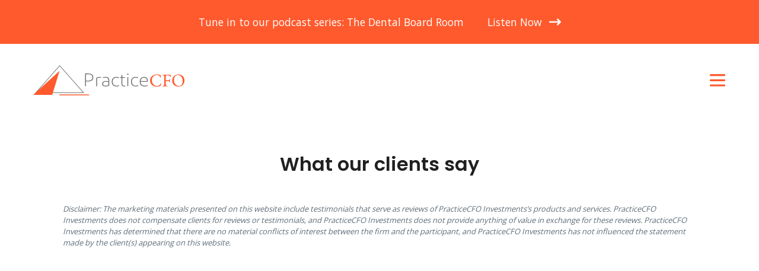

--- FILE ---
content_type: text/html; charset=UTF-8
request_url: https://practicecfo.com/testimonials/
body_size: 36198
content:
<!DOCTYPE html>
<html lang="en-US" >
<head>
<meta charset="UTF-8">
<meta name="viewport" content="width=device-width, initial-scale=1.0">
<!-- WP_HEAD() START -->
<link rel="preload" as="style" href="https://fonts.googleapis.com/css?family=Open+Sans:regular,|Poppins:600," >
<link rel="stylesheet" href="https://fonts.googleapis.com/css?family=Open+Sans:regular,|Poppins:600,">
	<style>img:is([sizes="auto" i], [sizes^="auto," i]) { contain-intrinsic-size: 3000px 1500px }</style>
	<title>Testimonials - PracticeCFO</title>
<meta name="robots" content="index, follow, max-snippet:-1, max-image-preview:large, max-video-preview:-1">
<link rel="canonical" href="https://practicecfo.com/testimonials/">
<meta property="og:url" content="https://practicecfo.com/testimonials/">
<meta property="og:site_name" content="PracticeCFO">
<meta property="og:locale" content="en_US">
<meta property="og:type" content="object">
<meta property="og:title" content="Testimonials - PracticeCFO">
<meta property="fb:pages" content="">
<meta property="fb:admins" content="">
<meta property="fb:app_id" content="">
<meta name="twitter:card" content="summary">
<meta name="twitter:title" content="Testimonials - PracticeCFO">
<link rel="alternate" type="application/rss+xml" title="PracticeCFO &raquo; Feed" href="https://practicecfo.com/feed/" />
<link rel="alternate" type="application/rss+xml" title="PracticeCFO &raquo; Comments Feed" href="https://practicecfo.com/comments/feed/" />
<link rel="alternate" type="application/rss+xml" title="PracticeCFO &raquo; Testimonials Feed" href="https://practicecfo.com/testimonials/feed/" />
<link rel='stylesheet' id='formidable-css' href='https://practicecfo.com/wp-content/plugins/formidable/css/formidableforms.css?ver=1161417' media='all' />
<style id='wp-block-library-inline-css'>
:root{--wp-admin-theme-color:#007cba;--wp-admin-theme-color--rgb:0,124,186;--wp-admin-theme-color-darker-10:#006ba1;--wp-admin-theme-color-darker-10--rgb:0,107,161;--wp-admin-theme-color-darker-20:#005a87;--wp-admin-theme-color-darker-20--rgb:0,90,135;--wp-admin-border-width-focus:2px;--wp-block-synced-color:#7a00df;--wp-block-synced-color--rgb:122,0,223;--wp-bound-block-color:var(--wp-block-synced-color)}@media (min-resolution:192dpi){:root{--wp-admin-border-width-focus:1.5px}}.wp-element-button{cursor:pointer}:root{--wp--preset--font-size--normal:16px;--wp--preset--font-size--huge:42px}:root .has-very-light-gray-background-color{background-color:#eee}:root .has-very-dark-gray-background-color{background-color:#313131}:root .has-very-light-gray-color{color:#eee}:root .has-very-dark-gray-color{color:#313131}:root .has-vivid-green-cyan-to-vivid-cyan-blue-gradient-background{background:linear-gradient(135deg,#00d084,#0693e3)}:root .has-purple-crush-gradient-background{background:linear-gradient(135deg,#34e2e4,#4721fb 50%,#ab1dfe)}:root .has-hazy-dawn-gradient-background{background:linear-gradient(135deg,#faaca8,#dad0ec)}:root .has-subdued-olive-gradient-background{background:linear-gradient(135deg,#fafae1,#67a671)}:root .has-atomic-cream-gradient-background{background:linear-gradient(135deg,#fdd79a,#004a59)}:root .has-nightshade-gradient-background{background:linear-gradient(135deg,#330968,#31cdcf)}:root .has-midnight-gradient-background{background:linear-gradient(135deg,#020381,#2874fc)}.has-regular-font-size{font-size:1em}.has-larger-font-size{font-size:2.625em}.has-normal-font-size{font-size:var(--wp--preset--font-size--normal)}.has-huge-font-size{font-size:var(--wp--preset--font-size--huge)}.has-text-align-center{text-align:center}.has-text-align-left{text-align:left}.has-text-align-right{text-align:right}#end-resizable-editor-section{display:none}.aligncenter{clear:both}.items-justified-left{justify-content:flex-start}.items-justified-center{justify-content:center}.items-justified-right{justify-content:flex-end}.items-justified-space-between{justify-content:space-between}.screen-reader-text{border:0;clip-path:inset(50%);height:1px;margin:-1px;overflow:hidden;padding:0;position:absolute;width:1px;word-wrap:normal!important}.screen-reader-text:focus{background-color:#ddd;clip-path:none;color:#444;display:block;font-size:1em;height:auto;left:5px;line-height:normal;padding:15px 23px 14px;text-decoration:none;top:5px;width:auto;z-index:100000}html :where(.has-border-color){border-style:solid}html :where([style*=border-top-color]){border-top-style:solid}html :where([style*=border-right-color]){border-right-style:solid}html :where([style*=border-bottom-color]){border-bottom-style:solid}html :where([style*=border-left-color]){border-left-style:solid}html :where([style*=border-width]){border-style:solid}html :where([style*=border-top-width]){border-top-style:solid}html :where([style*=border-right-width]){border-right-style:solid}html :where([style*=border-bottom-width]){border-bottom-style:solid}html :where([style*=border-left-width]){border-left-style:solid}html :where(img[class*=wp-image-]){height:auto;max-width:100%}:where(figure){margin:0 0 1em}html :where(.is-position-sticky){--wp-admin--admin-bar--position-offset:var(--wp-admin--admin-bar--height,0px)}@media screen and (max-width:600px){html :where(.is-position-sticky){--wp-admin--admin-bar--position-offset:0px}}
</style>
<style id='classic-theme-styles-inline-css'>
/*! This file is auto-generated */
.wp-block-button__link{color:#fff;background-color:#32373c;border-radius:9999px;box-shadow:none;text-decoration:none;padding:calc(.667em + 2px) calc(1.333em + 2px);font-size:1.125em}.wp-block-file__button{background:#32373c;color:#fff;text-decoration:none}
</style>
<style id='global-styles-inline-css'>
:root{--wp--preset--aspect-ratio--square: 1;--wp--preset--aspect-ratio--4-3: 4/3;--wp--preset--aspect-ratio--3-4: 3/4;--wp--preset--aspect-ratio--3-2: 3/2;--wp--preset--aspect-ratio--2-3: 2/3;--wp--preset--aspect-ratio--16-9: 16/9;--wp--preset--aspect-ratio--9-16: 9/16;--wp--preset--color--black: #000000;--wp--preset--color--cyan-bluish-gray: #abb8c3;--wp--preset--color--white: #ffffff;--wp--preset--color--pale-pink: #f78da7;--wp--preset--color--vivid-red: #cf2e2e;--wp--preset--color--luminous-vivid-orange: #ff6900;--wp--preset--color--luminous-vivid-amber: #fcb900;--wp--preset--color--light-green-cyan: #7bdcb5;--wp--preset--color--vivid-green-cyan: #00d084;--wp--preset--color--pale-cyan-blue: #8ed1fc;--wp--preset--color--vivid-cyan-blue: #0693e3;--wp--preset--color--vivid-purple: #9b51e0;--wp--preset--color--base: #f9f9f9;--wp--preset--color--base-2: #ffffff;--wp--preset--color--contrast: #111111;--wp--preset--color--contrast-2: #636363;--wp--preset--color--contrast-3: #A4A4A4;--wp--preset--color--accent: #cfcabe;--wp--preset--color--accent-2: #c2a990;--wp--preset--color--accent-3: #d8613c;--wp--preset--color--accent-4: #b1c5a4;--wp--preset--color--accent-5: #b5bdbc;--wp--preset--gradient--vivid-cyan-blue-to-vivid-purple: linear-gradient(135deg,rgba(6,147,227,1) 0%,rgb(155,81,224) 100%);--wp--preset--gradient--light-green-cyan-to-vivid-green-cyan: linear-gradient(135deg,rgb(122,220,180) 0%,rgb(0,208,130) 100%);--wp--preset--gradient--luminous-vivid-amber-to-luminous-vivid-orange: linear-gradient(135deg,rgba(252,185,0,1) 0%,rgba(255,105,0,1) 100%);--wp--preset--gradient--luminous-vivid-orange-to-vivid-red: linear-gradient(135deg,rgba(255,105,0,1) 0%,rgb(207,46,46) 100%);--wp--preset--gradient--very-light-gray-to-cyan-bluish-gray: linear-gradient(135deg,rgb(238,238,238) 0%,rgb(169,184,195) 100%);--wp--preset--gradient--cool-to-warm-spectrum: linear-gradient(135deg,rgb(74,234,220) 0%,rgb(151,120,209) 20%,rgb(207,42,186) 40%,rgb(238,44,130) 60%,rgb(251,105,98) 80%,rgb(254,248,76) 100%);--wp--preset--gradient--blush-light-purple: linear-gradient(135deg,rgb(255,206,236) 0%,rgb(152,150,240) 100%);--wp--preset--gradient--blush-bordeaux: linear-gradient(135deg,rgb(254,205,165) 0%,rgb(254,45,45) 50%,rgb(107,0,62) 100%);--wp--preset--gradient--luminous-dusk: linear-gradient(135deg,rgb(255,203,112) 0%,rgb(199,81,192) 50%,rgb(65,88,208) 100%);--wp--preset--gradient--pale-ocean: linear-gradient(135deg,rgb(255,245,203) 0%,rgb(182,227,212) 50%,rgb(51,167,181) 100%);--wp--preset--gradient--electric-grass: linear-gradient(135deg,rgb(202,248,128) 0%,rgb(113,206,126) 100%);--wp--preset--gradient--midnight: linear-gradient(135deg,rgb(2,3,129) 0%,rgb(40,116,252) 100%);--wp--preset--gradient--gradient-1: linear-gradient(to bottom, #cfcabe 0%, #F9F9F9 100%);--wp--preset--gradient--gradient-2: linear-gradient(to bottom, #C2A990 0%, #F9F9F9 100%);--wp--preset--gradient--gradient-3: linear-gradient(to bottom, #D8613C 0%, #F9F9F9 100%);--wp--preset--gradient--gradient-4: linear-gradient(to bottom, #B1C5A4 0%, #F9F9F9 100%);--wp--preset--gradient--gradient-5: linear-gradient(to bottom, #B5BDBC 0%, #F9F9F9 100%);--wp--preset--gradient--gradient-6: linear-gradient(to bottom, #A4A4A4 0%, #F9F9F9 100%);--wp--preset--gradient--gradient-7: linear-gradient(to bottom, #cfcabe 50%, #F9F9F9 50%);--wp--preset--gradient--gradient-8: linear-gradient(to bottom, #C2A990 50%, #F9F9F9 50%);--wp--preset--gradient--gradient-9: linear-gradient(to bottom, #D8613C 50%, #F9F9F9 50%);--wp--preset--gradient--gradient-10: linear-gradient(to bottom, #B1C5A4 50%, #F9F9F9 50%);--wp--preset--gradient--gradient-11: linear-gradient(to bottom, #B5BDBC 50%, #F9F9F9 50%);--wp--preset--gradient--gradient-12: linear-gradient(to bottom, #A4A4A4 50%, #F9F9F9 50%);--wp--preset--font-size--small: 0.9rem;--wp--preset--font-size--medium: 1.05rem;--wp--preset--font-size--large: clamp(1.39rem, 1.39rem + ((1vw - 0.2rem) * 0.767), 1.85rem);--wp--preset--font-size--x-large: clamp(1.85rem, 1.85rem + ((1vw - 0.2rem) * 1.083), 2.5rem);--wp--preset--font-size--xx-large: clamp(2.5rem, 2.5rem + ((1vw - 0.2rem) * 1.283), 3.27rem);--wp--preset--font-family--body: "Inter", sans-serif;--wp--preset--font-family--heading: Cardo;--wp--preset--font-family--system-sans-serif: -apple-system, BlinkMacSystemFont, avenir next, avenir, segoe ui, helvetica neue, helvetica, Cantarell, Ubuntu, roboto, noto, arial, sans-serif;--wp--preset--font-family--system-serif: Iowan Old Style, Apple Garamond, Baskerville, Times New Roman, Droid Serif, Times, Source Serif Pro, serif, Apple Color Emoji, Segoe UI Emoji, Segoe UI Symbol;--wp--preset--spacing--20: min(1.5rem, 2vw);--wp--preset--spacing--30: min(2.5rem, 3vw);--wp--preset--spacing--40: min(4rem, 5vw);--wp--preset--spacing--50: min(6.5rem, 8vw);--wp--preset--spacing--60: min(10.5rem, 13vw);--wp--preset--spacing--70: 3.38rem;--wp--preset--spacing--80: 5.06rem;--wp--preset--spacing--10: 1rem;--wp--preset--shadow--natural: 6px 6px 9px rgba(0, 0, 0, 0.2);--wp--preset--shadow--deep: 12px 12px 50px rgba(0, 0, 0, 0.4);--wp--preset--shadow--sharp: 6px 6px 0px rgba(0, 0, 0, 0.2);--wp--preset--shadow--outlined: 6px 6px 0px -3px rgba(255, 255, 255, 1), 6px 6px rgba(0, 0, 0, 1);--wp--preset--shadow--crisp: 6px 6px 0px rgba(0, 0, 0, 1);}:root :where(.is-layout-flow) > :first-child{margin-block-start: 0;}:root :where(.is-layout-flow) > :last-child{margin-block-end: 0;}:root :where(.is-layout-flow) > *{margin-block-start: 1.2rem;margin-block-end: 0;}:root :where(.is-layout-constrained) > :first-child{margin-block-start: 0;}:root :where(.is-layout-constrained) > :last-child{margin-block-end: 0;}:root :where(.is-layout-constrained) > *{margin-block-start: 1.2rem;margin-block-end: 0;}:root :where(.is-layout-flex){gap: 1.2rem;}:root :where(.is-layout-grid){gap: 1.2rem;}body .is-layout-flex{display: flex;}.is-layout-flex{flex-wrap: wrap;align-items: center;}.is-layout-flex > :is(*, div){margin: 0;}body .is-layout-grid{display: grid;}.is-layout-grid > :is(*, div){margin: 0;}.has-black-color{color: var(--wp--preset--color--black) !important;}.has-cyan-bluish-gray-color{color: var(--wp--preset--color--cyan-bluish-gray) !important;}.has-white-color{color: var(--wp--preset--color--white) !important;}.has-pale-pink-color{color: var(--wp--preset--color--pale-pink) !important;}.has-vivid-red-color{color: var(--wp--preset--color--vivid-red) !important;}.has-luminous-vivid-orange-color{color: var(--wp--preset--color--luminous-vivid-orange) !important;}.has-luminous-vivid-amber-color{color: var(--wp--preset--color--luminous-vivid-amber) !important;}.has-light-green-cyan-color{color: var(--wp--preset--color--light-green-cyan) !important;}.has-vivid-green-cyan-color{color: var(--wp--preset--color--vivid-green-cyan) !important;}.has-pale-cyan-blue-color{color: var(--wp--preset--color--pale-cyan-blue) !important;}.has-vivid-cyan-blue-color{color: var(--wp--preset--color--vivid-cyan-blue) !important;}.has-vivid-purple-color{color: var(--wp--preset--color--vivid-purple) !important;}.has-black-background-color{background-color: var(--wp--preset--color--black) !important;}.has-cyan-bluish-gray-background-color{background-color: var(--wp--preset--color--cyan-bluish-gray) !important;}.has-white-background-color{background-color: var(--wp--preset--color--white) !important;}.has-pale-pink-background-color{background-color: var(--wp--preset--color--pale-pink) !important;}.has-vivid-red-background-color{background-color: var(--wp--preset--color--vivid-red) !important;}.has-luminous-vivid-orange-background-color{background-color: var(--wp--preset--color--luminous-vivid-orange) !important;}.has-luminous-vivid-amber-background-color{background-color: var(--wp--preset--color--luminous-vivid-amber) !important;}.has-light-green-cyan-background-color{background-color: var(--wp--preset--color--light-green-cyan) !important;}.has-vivid-green-cyan-background-color{background-color: var(--wp--preset--color--vivid-green-cyan) !important;}.has-pale-cyan-blue-background-color{background-color: var(--wp--preset--color--pale-cyan-blue) !important;}.has-vivid-cyan-blue-background-color{background-color: var(--wp--preset--color--vivid-cyan-blue) !important;}.has-vivid-purple-background-color{background-color: var(--wp--preset--color--vivid-purple) !important;}.has-black-border-color{border-color: var(--wp--preset--color--black) !important;}.has-cyan-bluish-gray-border-color{border-color: var(--wp--preset--color--cyan-bluish-gray) !important;}.has-white-border-color{border-color: var(--wp--preset--color--white) !important;}.has-pale-pink-border-color{border-color: var(--wp--preset--color--pale-pink) !important;}.has-vivid-red-border-color{border-color: var(--wp--preset--color--vivid-red) !important;}.has-luminous-vivid-orange-border-color{border-color: var(--wp--preset--color--luminous-vivid-orange) !important;}.has-luminous-vivid-amber-border-color{border-color: var(--wp--preset--color--luminous-vivid-amber) !important;}.has-light-green-cyan-border-color{border-color: var(--wp--preset--color--light-green-cyan) !important;}.has-vivid-green-cyan-border-color{border-color: var(--wp--preset--color--vivid-green-cyan) !important;}.has-pale-cyan-blue-border-color{border-color: var(--wp--preset--color--pale-cyan-blue) !important;}.has-vivid-cyan-blue-border-color{border-color: var(--wp--preset--color--vivid-cyan-blue) !important;}.has-vivid-purple-border-color{border-color: var(--wp--preset--color--vivid-purple) !important;}.has-vivid-cyan-blue-to-vivid-purple-gradient-background{background: var(--wp--preset--gradient--vivid-cyan-blue-to-vivid-purple) !important;}.has-light-green-cyan-to-vivid-green-cyan-gradient-background{background: var(--wp--preset--gradient--light-green-cyan-to-vivid-green-cyan) !important;}.has-luminous-vivid-amber-to-luminous-vivid-orange-gradient-background{background: var(--wp--preset--gradient--luminous-vivid-amber-to-luminous-vivid-orange) !important;}.has-luminous-vivid-orange-to-vivid-red-gradient-background{background: var(--wp--preset--gradient--luminous-vivid-orange-to-vivid-red) !important;}.has-very-light-gray-to-cyan-bluish-gray-gradient-background{background: var(--wp--preset--gradient--very-light-gray-to-cyan-bluish-gray) !important;}.has-cool-to-warm-spectrum-gradient-background{background: var(--wp--preset--gradient--cool-to-warm-spectrum) !important;}.has-blush-light-purple-gradient-background{background: var(--wp--preset--gradient--blush-light-purple) !important;}.has-blush-bordeaux-gradient-background{background: var(--wp--preset--gradient--blush-bordeaux) !important;}.has-luminous-dusk-gradient-background{background: var(--wp--preset--gradient--luminous-dusk) !important;}.has-pale-ocean-gradient-background{background: var(--wp--preset--gradient--pale-ocean) !important;}.has-electric-grass-gradient-background{background: var(--wp--preset--gradient--electric-grass) !important;}.has-midnight-gradient-background{background: var(--wp--preset--gradient--midnight) !important;}.has-small-font-size{font-size: var(--wp--preset--font-size--small) !important;}.has-medium-font-size{font-size: var(--wp--preset--font-size--medium) !important;}.has-large-font-size{font-size: var(--wp--preset--font-size--large) !important;}.has-x-large-font-size{font-size: var(--wp--preset--font-size--x-large) !important;}li.sf-level-0 span.sf-count {
    display: none;
}

/*custom css*/
.caf-active-filters {
    padding: 0px !important;
}
.caf-manage-sorting-front {
	display: none !important;
}
.manage-inner-caf {
  background:none!important;
}

.data-target-div2 .caf-post-layout1 .caf-post-title {
	background-color:#ffffff!important;
}

.caf-post-layout1 .caf-post-title h2 {
text-align:center!important;
}

.data-target-div2 .caf-post-layout1 .caf-post-title h2, .data-target-div2 .caf-post-layout1 .caf-post-title h2 a {
    color: #050505!important;
}


.multiple-taxonomy-filter-hor-modern #manage-ajax-response {
	margin-top:50px!important;
}

div.caf-multiple-taxonomy-filter-modern ul.caf-multi-drop-sub.active {
	background-color:#555962!important;
}

.data-target-div2 div.caf-multiple-taxonomy-filter-modern ul.caf_select_multi li:hover {
    color: #ffffff!important;
	background-color:#ff5a2d!important;
}

div.caf-multiple-taxonomy-filter-modern ul.caf_select_multi {
	border-radius:0px!important;
	height:unset!important;
}

div.caf-multiple-taxonomy-filter-modern ul.caf-multi-drop-sub.active {
	border-radius:0px!important;
}

/*@media only screen and (max-width:500px) {
ul.caf-tabfilter-layout1 li {
width:32%!important;
    }
	}*/

/*
@media only screen and (max-width: 769px) {
  .tabfilter-layout1 {
   display:none!important;
		}
	.multiple-taxonomy-filter-hor-modern {
		display:block!mportant;
	}
}

@media only screen and (min-width: 770px) {
	
.multiple-taxonomy-filter-hor-modern  {
	display:none!important;
 }
	
	.tabfilter-layout1 {
   display:block;
		}
}*/


		.data-target-div1 .caf-post-layout1 .caf-post-title h2, .data-target-div1 .caf-post-layout1 .caf-post-title h2 a {
   text-align:center;
}

#div_block-6-545 {
max-width:100%!important;
}

.caf-post-layout1 .caf-featured-img-box {
    /* border-radius: 50%!important; */
    width: 10rem!important;
    height: 10rem!important;
    transition-duration: 0.3s;
    z-index: 20;
    transition-timing-function: ease;
    transition-property: all;
    border-radius: 100rem;
    box-shadow: 0px 0px 25px 0px rgba(124,124,124,0.25);
    object-fit: cover;
}

.caf-post-layout1 .manage-layout1 {
box-shadow:none!important;
}

.data-target-div1 .caf-post-layout1 .caf-post-title {
background-color:#ffffff!important;
}

.data-target-div1 .caf-post-layout1 .caf-post-title h2, .data-target-div1 .caf-post-layout1 .caf-post-title h2 a {
    color: #000000!important;
    font-size:17px!important;
}

.caf-post-layout1 a {
display:flex!important;
justify-content:center!important;
}

.caf-post-layout1 .caf-featured-img-box {
overflow: hidden;
    border-radius: 100px;
    border-top-color: #ffffff;
    border-right-color: #ffffff;
    border-bottom-color: #ffffff;
    border-left-color: #ffffff;
    border-top-style: solid;
    border-right-style: solid;
    border-bottom-style: solid;
    border-left-style: solid;
    border-top-width: 0.5rem;
    border-right-width: 0.5rem;
    border-bottom-width: 0.5rem;
    border-left-width: 0.5rem;
    position: relative;
    transition-duration: 0.3s;
    transition-timing-function: ease;
    transition-property: all;
    box-shadow: 0px 0px 25px 0px rgba(124,124,124,0.25);
}

/*ul.caf-tabfilter-layout1 li {
background-color:#ff5a2d!important;
}*/

.data-target-div1 ul.caf-tabfilter-layout1 li a {
color:#ffffff!important;
}

ul.caf-tabfilter-layout1 li a::after {
transform:none!important;
border-radius:0px!important;
}

ul.caf-tabfilter-layout1 li a {
    padding: 7px!important;
}

.data-target-div1 ul.caf-tabfilter-layout1 li a::after {
   margin-left:2px!important;
   margin-right:2px!important;
}

.caf-mb-5 {
margin-bottom:65px!important;
}

#manage-ajax-response {
margin-top:100px!important;
padding-top:90px!important;
}

/*@media only screen and (min-width: 1100px) {
.tabfilter-layout1 #manage-ajax-response {
    min-width: 1100px!important;
    box-sizing: border-box;
 }
}*/

.data-target-div1 .error-caf {
    background-color: #f9fafc!important;
    color: #000000!important;
    font-family: Poppins;
    font-size: 24px!important;
}

.data-target-div1 ul.caf-tabfilter-layout1 li a:hover {
   background-color:#ff5a2d;
}

.caf-post-layout1 .caf-featured-img-box:hover {
    border-top-color: #ff5a2d;
    border-right-color: #ff5a2d;
    border-bottom-color: #ff5a2d;
    border-left-color: #ff5a2d;
}

.acf-job-position {
    font-family: 'Open Sans';
    text-align: center;
    font-size: 16px;
    color: #505050;
    margin-top:5px!important;
}

.data-target-div1 .caf-post-layout1 .caf-post-title h2 a {
font-size:22px!important;
}

/*for now*/
.caf-post-layout1 .caf-featured-img-box {
display:none!important;
}


.item-container {
    width: 10rem;
    height: 10rem;
    position: relative;
    overflow: hidden;
    border-radius: 50%; /* Use 50% for a perfect circle */
    transition-duration: 0.3s;
    transition-timing-function: ease;
    transition-property: all;
    border-top-color: #ffffff;
    border-right-color: #ffffff;
    border-bottom-color: #ffffff;
    border-left-color: #ffffff;
    border-top-style: solid;
    border-right-style: solid;
    border-bottom-style: solid;
    border-left-style: solid;
    border-top-width: 0.5rem;
    border-right-width: 0.5rem;
    border-bottom-width: 0.5rem;
    border-left-width: 0.5rem;
    box-shadow: 0px 0px 25px 0px rgba(124, 124, 124, 0.25);
    display:inline-block!important;
}

.featured-image,
.alternative-photo {
    width: 100%;
    height: 100%;
    object-fit: cover; /* Maintain aspect ratio and cover the container */
    border-radius: 50%; /* Apply 50% border radius to achieve a circular shape */
    transition: opacity 0.3s ease-in-out;
}

.alternative-photo {
    position: absolute;
    top: 0;
    left: 0;
    opacity: 0;
}

.item-container:hover .featured-image {
    opacity: 0;
}

.item-container:hover .alternative-photo {
    opacity: 1;
}

.item-container:hover {
    border-top-color: #ff5a2d;
    border-right-color: #ff5a2d;
    border-bottom-color: #ff5a2d;
    border-left-color: #ff5a2d;
}

.caf-post-layout1 .manage-layout1 {
    text-align:center!important;
}

.acf-job-position p {
margin-top:0px!important;
}

ul.caf-tabfilter-layout1 {
	margin-bottom:90px!important;
}

div#text_block-56-115 {
    display: none!important;
}

html {
    scroll-behavior: smooth;
}
#shortcode-81-1699{display:none;}:where(.wp-site-blocks *:focus){outline-width:2px;outline-style:solid}
</style>
<link rel='stylesheet' id='pb_animate-css' href='https://practicecfo.com/wp-content/plugins/ays-popup-box/public/css/animate.css?ver=6.0.2' media='all' />
<link rel='stylesheet' id='cfmsync-shortcode-css' href='https://practicecfo.com/wp-content/plugins/captivatesync-trade/captivate-sync-assets/css/dist/shortcode-min.css?ver=3.2.2' media='all' />
<link rel='stylesheet' id='wpa-css-css' href='https://practicecfo.com/wp-content/plugins/honeypot/includes/css/wpa.css?ver=2.3.04' media='all' />
<link rel='stylesheet' id='oxygen-css' href='https://practicecfo.com/wp-content/plugins/oxygen/component-framework/oxygen.css?ver=4.9.2' media='all' />
<link rel='stylesheet' id='search-filter-plugin-styles-css' href='https://practicecfo.com/wp-content/plugins/search-filter-pro/public/assets/css/search-filter.min.css?ver=2.5.21' media='all' />
<link rel='stylesheet' id='tc-caf-pro-common-style-css' href='https://practicecfo.com/wp-content/plugins/category-ajax-filter-pro/assets/css/common/common.css?ver=8.8.2.6' media='all' />
<link rel='stylesheet' id='scorg-style-header-199-css' href='https://practicecfo.com/wp-content/uploads/scripts-organizer/css/199-header-compiled.css?ver=1724153883' media='all' />
<script src="https://practicecfo.com/wp-includes/js/jquery/jquery.min.js?ver=3.7.1" id="jquery-core-js"></script>
<script id="ays-pb-js-extra">
var pbLocalizeObj = {"ajax":"https:\/\/practicecfo.com\/wp-admin\/admin-ajax.php","seconds":"seconds","thisWillClose":"This will close in","icons":{"close_icon":"<svg class=\"ays_pb_material_close_icon\" xmlns=\"https:\/\/www.w3.org\/2000\/svg\" height=\"36px\" viewBox=\"0 0 24 24\" width=\"36px\" fill=\"#000000\" alt=\"Pop-up Close\"><path d=\"M0 0h24v24H0z\" fill=\"none\"\/><path d=\"M19 6.41L17.59 5 12 10.59 6.41 5 5 6.41 10.59 12 5 17.59 6.41 19 12 13.41 17.59 19 19 17.59 13.41 12z\"\/><\/svg>","close_circle_icon":"<svg class=\"ays_pb_material_close_circle_icon\" xmlns=\"https:\/\/www.w3.org\/2000\/svg\" height=\"24\" viewBox=\"0 0 24 24\" width=\"36\" alt=\"Pop-up Close\"><path d=\"M0 0h24v24H0z\" fill=\"none\"\/><path d=\"M12 2C6.47 2 2 6.47 2 12s4.47 10 10 10 10-4.47 10-10S17.53 2 12 2zm5 13.59L15.59 17 12 13.41 8.41 17 7 15.59 10.59 12 7 8.41 8.41 7 12 10.59 15.59 7 17 8.41 13.41 12 17 15.59z\"\/><\/svg>","volume_up_icon":"<svg class=\"ays_pb_fa_volume\" xmlns=\"https:\/\/www.w3.org\/2000\/svg\" height=\"24\" viewBox=\"0 0 24 24\" width=\"36\"><path d=\"M0 0h24v24H0z\" fill=\"none\"\/><path d=\"M3 9v6h4l5 5V4L7 9H3zm13.5 3c0-1.77-1.02-3.29-2.5-4.03v8.05c1.48-.73 2.5-2.25 2.5-4.02zM14 3.23v2.06c2.89.86 5 3.54 5 6.71s-2.11 5.85-5 6.71v2.06c4.01-.91 7-4.49 7-8.77s-2.99-7.86-7-8.77z\"\/><\/svg>","volume_mute_icon":"<svg xmlns=\"https:\/\/www.w3.org\/2000\/svg\" height=\"24\" viewBox=\"0 0 24 24\" width=\"24\"><path d=\"M0 0h24v24H0z\" fill=\"none\"\/><path d=\"M7 9v6h4l5 5V4l-5 5H7z\"\/><\/svg>"}};
</script>
<script src="https://practicecfo.com/wp-content/plugins/ays-popup-box/public/js/ays-pb-public.js?ver=6.0.2" id="ays-pb-js"></script>
<script id="search-filter-plugin-build-js-extra">
var SF_LDATA = {"ajax_url":"https:\/\/practicecfo.com\/wp-admin\/admin-ajax.php","home_url":"https:\/\/practicecfo.com\/","extensions":[]};
</script>
<script src="https://practicecfo.com/wp-content/plugins/search-filter-pro/public/assets/js/search-filter-build.min.js?ver=2.5.21" id="search-filter-plugin-build-js"></script>
<script src="https://practicecfo.com/wp-content/plugins/search-filter-pro/public/assets/js/chosen.jquery.min.js?ver=2.5.21" id="search-filter-plugin-chosen-js"></script>
<link rel="next" href="https://practicecfo.com/testimonials/page/2/"><link rel="https://api.w.org/" href="https://practicecfo.com/wp-json/" /><link rel="EditURI" type="application/rsd+xml" title="RSD" href="https://practicecfo.com/xmlrpc.php?rsd" />
<meta name="generator" content="WordPress 6.8.3" />
<script>document.documentElement.className += " js";</script>
<style class="wpcode-css-snippet">.caf-post-layout1 .caf-featured-img-box {
	display: block !important;
}</style><style class='wp-fonts-local'>
@font-face{font-family:Inter;font-style:normal;font-weight:300 900;font-display:fallback;src:url('https://practicecfo.com/wp-content/themes/oxygen-is-not-a-theme/assets/fonts/inter/Inter-VariableFont_slnt,wght.woff2') format('woff2');font-stretch:normal;}
@font-face{font-family:Cardo;font-style:normal;font-weight:400;font-display:fallback;src:url('https://practicecfo.com/wp-content/themes/oxygen-is-not-a-theme/assets/fonts/cardo/cardo_normal_400.woff2') format('woff2');}
@font-face{font-family:Cardo;font-style:italic;font-weight:400;font-display:fallback;src:url('https://practicecfo.com/wp-content/themes/oxygen-is-not-a-theme/assets/fonts/cardo/cardo_italic_400.woff2') format('woff2');}
@font-face{font-family:Cardo;font-style:normal;font-weight:700;font-display:fallback;src:url('https://practicecfo.com/wp-content/themes/oxygen-is-not-a-theme/assets/fonts/cardo/cardo_normal_700.woff2') format('woff2');}
</style>
<link rel="icon" href="https://practicecfo.com/wp-content/uploads/cropped-practice-cfo-favicon-32x32.png" sizes="32x32" />
<link rel="icon" href="https://practicecfo.com/wp-content/uploads/cropped-practice-cfo-favicon-192x192.png" sizes="192x192" />
<link rel="apple-touch-icon" href="https://practicecfo.com/wp-content/uploads/cropped-practice-cfo-favicon-180x180.png" />
<meta name="msapplication-TileImage" content="https://practicecfo.com/wp-content/uploads/cropped-practice-cfo-favicon-270x270.png" />
<link rel='stylesheet' id='oxygen-cache-115-css' href='//practicecfo.com/wp-content/uploads/oxygen/css/115.css?cache=1744856934&#038;ver=6.8.3' media='all' />
<link rel='stylesheet' id='oxygen-cache-114-css' href='//practicecfo.com/wp-content/uploads/oxygen/css/114.css?cache=1660828829&#038;ver=6.8.3' media='all' />
<link rel='stylesheet' id='oxygen-cache-113-css' href='//practicecfo.com/wp-content/uploads/oxygen/css/113.css?cache=1719468605&#038;ver=6.8.3' media='all' />
<link rel='stylesheet' id='oxygen-cache-35-css' href='//practicecfo.com/wp-content/uploads/oxygen/css/35.css?cache=1660829181&#038;ver=6.8.3' media='all' />
<link rel='stylesheet' id='oxygen-cache-1124-css' href='//practicecfo.com/wp-content/uploads/oxygen/css/1124.css?cache=1720481145&#038;ver=6.8.3' media='all' />
<link rel='stylesheet' id='oxygen-universal-styles-css' href='//practicecfo.com/wp-content/uploads/oxygen/css/universal.css?cache=1759898646&#038;ver=6.8.3' media='all' />
<!-- Google Tag Manager -->
<script>(function(w,d,s,l,i){w[l]=w[l]||[];w[l].push({'gtm.start':
new Date().getTime(),event:'gtm.js'});var f=d.getElementsByTagName(s)[0],
j=d.createElement(s),dl=l!='dataLayer'?'&l='+l:'';j.async=true;j.src=
'https://www.googletagmanager.com/gtm.js?id='+i+dl;f.parentNode.insertBefore(j,f);
})(window,document,'script','dataLayer','GTM-PDRXF53');</script>
<!-- End Google Tag Manager --><!-- END OF WP_HEAD() -->
</head>
<body class="archive post-type-archive post-type-archive-testimonials wp-embed-responsive wp-theme-oxygen-is-not-a-theme  oxygen-body" >




						<header id="section-23-35" class=" ct-section section" ><div class="ct-section-inner-wrap"><div id="div_block-25-35" class="ct-div-block notification-bar-content-wrapper" ><div id="text_block-26-35" class="ct-text-block body" ><span id="span-28-35" class="ct-span" >Tune in to our podcast series: The Dental Board Room</span></div><a id="div_block-30-35" class="ct-link blank-button" href="https://practicecfo.com/podcasts" target="_self"  ><div id="text_block-32-35" class="ct-text-block" ><span id="span-34-35" class="ct-span" >Listen Now</span></div><img  id="image-33-35" alt="" src="https://practicecfo.com/wp-content/uploads/right-arrow-alt.svg" class="ct-image blank-button-icon"/></a></div></div></header><header id="_header-6-21" class="oxy-header-wrapper oxy-overlay-header oxy-header" ><div id="_header_row-7-21" class="oxy-header-row" ><div class="oxy-header-container"><div id="_header_left-8-21" class="oxy-header-left" ><a id="link-5-21" class="ct-link" href="https://practicecfo.com/"   ><img  id="image-3-21" alt="" src="https://practicecfo.com/wp-content/uploads/PracticeCFO-Logo.svg" class="ct-image" srcset="" sizes="(max-width: 301px) 100vw, 301px" /></a></div><div id="_header_center-9-21" class="oxy-header-center" ></div><div id="_header_right-10-21" class="oxy-header-right" ><nav id="_nav_menu-4-21" class="oxy-nav-menu oxy-nav-menu-dropdowns oxy-nav-menu-dropdown-arrow" ><div class='oxy-menu-toggle'><div class='oxy-nav-menu-hamburger-wrap'><div class='oxy-nav-menu-hamburger'><div class='oxy-nav-menu-hamburger-line'></div><div class='oxy-nav-menu-hamburger-line'></div><div class='oxy-nav-menu-hamburger-line'></div></div></div></div><div class="menu-main-menu-container"><ul id="menu-main-menu" class="oxy-nav-menu-list"><li id="menu-item-202" class="menu-item menu-item-type-post_type menu-item-object-page menu-item-has-children menu-item-202"><a href="https://practicecfo.com/about/">About Us</a>
<ul class="sub-menu">
	<li id="menu-item-1527" class="menu-item menu-item-type-post_type menu-item-object-page menu-item-1527"><a href="https://practicecfo.com/about/">About PracticeCFO</a></li>
	<li id="menu-item-738" class="menu-item menu-item-type-custom menu-item-object-custom menu-item-738"><a href="/about#team">Meet the Team</a></li>
	<li id="menu-item-1145" class="menu-item menu-item-type-custom menu-item-object-custom menu-item-1145"><a href="/about#culture">Culture</a></li>
	<li id="menu-item-1146" class="menu-item menu-item-type-custom menu-item-object-custom menu-item-1146"><a href="/about#careers">Careers</a></li>
</ul>
</li>
<li id="menu-item-26" class="menu-item menu-item-type-custom menu-item-object-custom menu-item-has-children menu-item-26"><a href="#">Solutions</a>
<ul class="sub-menu">
	<li id="menu-item-331" class="menu-item menu-item-type-post_type menu-item-object-services menu-item-331"><a href="https://practicecfo.com/services/cfo-services/">CFO Services</a></li>
	<li id="menu-item-733" class="menu-item menu-item-type-post_type menu-item-object-page menu-item-733"><a href="https://practicecfo.com/cfo-teams/">Pick Your CFO Team</a></li>
	<li id="menu-item-332" class="menu-item menu-item-type-post_type menu-item-object-services menu-item-332"><a href="https://practicecfo.com/services/investments/">Investments</a></li>
	<li id="menu-item-330" class="menu-item menu-item-type-post_type menu-item-object-services menu-item-330"><a href="https://practicecfo.com/services/transitions/">Transitions</a></li>
</ul>
</li>
<li id="menu-item-390" class="menu-item menu-item-type-post_type menu-item-object-page menu-item-390"><a href="https://practicecfo.com/pricing/">Pricing</a></li>
<li id="menu-item-28" class="menu-item menu-item-type-custom menu-item-object-custom menu-item-has-children menu-item-28"><a href="#">Resources</a>
<ul class="sub-menu">
	<li id="menu-item-1730" class="menu-item menu-item-type-custom menu-item-object-custom menu-item-1730"><a href="/podcasts">Podcasts</a></li>
	<li id="menu-item-468" class="menu-item menu-item-type-post_type menu-item-object-page current_page_parent menu-item-468"><a href="https://practicecfo.com/blog/">CFO Insights</a></li>
	<li id="menu-item-1111" class="menu-item menu-item-type-custom menu-item-object-custom menu-item-1111"><a target="_blank" href="https://associatesonfire.com/">Associates on Fire</a></li>
</ul>
</li>
<li id="menu-item-401" class="menu-item menu-item-type-post_type menu-item-object-page menu-item-401"><a href="https://practicecfo.com/contact/">Contact Us</a></li>
</ul></div></nav><a id="link_button-45-21" class="ct-link-button" href="/login/" target="_self"  >Client Login</a><img  id="image-11-35" alt="" src="https://practicecfo.com/wp-content/uploads/hamburger-icon.svg" class="ct-image" srcset="" sizes="(max-width: 27px) 100vw, 27px" /></div></div></div></header>
		            <div tabindex="-1" class="oxy-modal-backdrop top "
                style="background-color: #ffffff;"
                data-trigger="user_clicks_element"                data-trigger-selector="#image-11-35"                data-trigger-time="5"                data-trigger-time-unit="seconds"                data-close-automatically="no"                data-close-after-time="10"                data-close-after-time-unit="seconds"                data-trigger_scroll_amount="50"                data-trigger_scroll_direction="down"	            data-scroll_to_selector=""	            data-time_inactive="60"	            data-time-inactive-unit="seconds"	            data-number_of_clicks="3"	            data-close_on_esc="on"	            data-number_of_page_views="3"                data-close-after-form-submit="no"                data-open-again="always_show"                data-open-again-after-days="3"            >

                <div id="modal-10-35" class="ct-modal" ><div id="div_block-17-35" class="ct-div-block" ><a id="link-13-35" class="ct-link" href="https://practicecfo.com/"   ><img  id="image-14-35" alt="" src="https://practicecfo.com/wp-content/uploads/PracticeCFO-Logo.svg" class="ct-image" srcset="" sizes="(max-width: 301px) 100vw, 301px" /></a><img  id="image-16-35" alt="" src="https://practicecfo.com/wp-content/uploads/close-icon.svg" class="ct-image oxy-close-modal" srcset="" sizes="(max-width: 21px) 100vw, 21px" /></div><nav id="_nav_menu-21-35" class="oxy-nav-menu oxy-nav-menu-dropdowns oxy-nav-menu-dropdown-arrow oxy-nav-menu-vertical" ><div class='oxy-menu-toggle'><div class='oxy-nav-menu-hamburger-wrap'><div class='oxy-nav-menu-hamburger'><div class='oxy-nav-menu-hamburger-line'></div><div class='oxy-nav-menu-hamburger-line'></div><div class='oxy-nav-menu-hamburger-line'></div></div></div></div><div class="menu-mobile-menu-container"><ul id="menu-mobile-menu" class="oxy-nav-menu-list"><li id="menu-item-201" class="menu-item menu-item-type-post_type menu-item-object-page menu-item-201"><a href="https://practicecfo.com/about/">About Us</a></li>
<li id="menu-item-470" class="menu-item menu-item-type-post_type menu-item-object-services menu-item-470"><a href="https://practicecfo.com/services/cfo-services/">CFO Services</a></li>
<li id="menu-item-734" class="menu-item menu-item-type-post_type menu-item-object-page menu-item-734"><a href="https://practicecfo.com/cfo-teams/">Pick Your CFO Team</a></li>
<li id="menu-item-471" class="menu-item menu-item-type-post_type menu-item-object-services menu-item-471"><a href="https://practicecfo.com/services/investments/">Investments</a></li>
<li id="menu-item-469" class="menu-item menu-item-type-post_type menu-item-object-services menu-item-469"><a href="https://practicecfo.com/services/transitions/">Transitions</a></li>
<li id="menu-item-705" class="menu-item menu-item-type-post_type menu-item-object-page current_page_parent menu-item-705"><a href="https://practicecfo.com/blog/">CFO Insights</a></li>
<li id="menu-item-1149" class="menu-item menu-item-type-post_type menu-item-object-page menu-item-1149"><a href="https://practicecfo.com/pricing/">Pricing</a></li>
<li id="menu-item-472" class="menu-item menu-item-type-post_type menu-item-object-page menu-item-472"><a href="https://practicecfo.com/contact/">Contact Us</a></li>
</ul></div></nav><a id="link_button-22-35" class="ct-link-button" href="/login/" target="_self"  >Client Login</a></div>
            </div>
        <section id="section-65-1124" class=" ct-section section" ><div class="ct-section-inner-wrap"><h1 id="headline-67-1124" class="ct-headline heading">What our clients say<br></h1><div id="text_block-213-1124" class="ct-text-block" >Disclaimer: The marketing materials presented on this website include testimonials that serve as reviews of PracticeCFO Investments’s products and services. PracticeCFO Investments does not compensate clients for reviews or testimonials, and PracticeCFO Investments does not provide anything of value in exchange for these reviews. PracticeCFO Investments has determined that there are no material conflicts of interest between the firm and the participant, and PracticeCFO Investments has not influenced the statement made by the client(s) appearing on this website.</div></div></section><section id="section-3-1124" class=" ct-section section" ><div class="ct-section-inner-wrap"><div id="_dynamic_list-7-1124" class="oxy-dynamic-list testimonial-video-wrapper"><div id="div_block-8-1124-1" class="ct-div-block testimonial-video-block" data-id="div_block-8-1124"><div id="text_block-11-1124-1" class="ct-text-block" data-id="text_block-11-1124"><span id="span-14-1124-1" class="ct-span oxy-stock-content-styles" data-id="span-14-1124">
<figure class="wp-block-embed is-type-video is-provider-youtube wp-block-embed-youtube wp-embed-aspect-16-9 wp-has-aspect-ratio"><div class="wp-block-embed__wrapper">
<iframe loading="lazy" title="Deon McMaster - Testimonial" width="500" height="281" src="https://www.youtube.com/embed/WtkkZSJSlL0?feature=oembed" frameborder="0" allow="accelerometer; autoplay; clipboard-write; encrypted-media; gyroscope; picture-in-picture; web-share" referrerpolicy="strict-origin-when-cross-origin" allowfullscreen></iframe>
</div></figure>



<p>Wes knows what's best for dental practices. He's been doing this for a long time and he sees lots of practices. He can tell me how our practice is doing, and what we can do to increase our productivity. With past CPA's, there were no ideas. It was all coming from me, saying "I think I can do better, but I don't know how." I come in to meet with Wes and he says "You CAN do better, and I know how."</p>
</span></div><div id="text_block-68-1124-1" class="ct-text-block" data-id="text_block-68-1124"><span id="span-71-1124-1" class="ct-span" data-id="span-71-1124">Deon M.</span></div><div id="text_block-76-1124-1" class="ct-text-block" data-id="text_block-76-1124"><span id="span-79-1124-1" class="ct-span" data-id="span-79-1124">San Marcos, CA</span></div></div><div id="div_block-8-1124-2" class="ct-div-block testimonial-video-block" data-id="div_block-8-1124"><div id="text_block-11-1124-2" class="ct-text-block" data-id="text_block-11-1124"><span id="span-14-1124-2" class="ct-span oxy-stock-content-styles" data-id="span-14-1124">
<figure class="wp-block-embed is-type-video is-provider-youtube wp-block-embed-youtube wp-embed-aspect-16-9 wp-has-aspect-ratio"><div class="wp-block-embed__wrapper">
<iframe loading="lazy" title="Timothy Garofolo DDS - Testimonial" width="500" height="281" src="https://www.youtube.com/embed/rY2r3CxBPG8?feature=oembed" frameborder="0" allow="accelerometer; autoplay; clipboard-write; encrypted-media; gyroscope; picture-in-picture; web-share" referrerpolicy="strict-origin-when-cross-origin" allowfullscreen></iframe>
</div></figure>


<p>PracticeCFO is in hundreds of dental offices around the country. They know what numbers should look like. They know what percentages of payroll, rent and supplies should be, and they will hold you accountable to those numbers, which will really help you stick to your plan and your path of growth and savings. That is invaluable</p>
<p>&nbsp;</p></span></div><div id="text_block-68-1124-2" class="ct-text-block" data-id="text_block-68-1124"><span id="span-71-1124-2" class="ct-span" data-id="span-71-1124">Tim G.</span></div><div id="text_block-76-1124-2" class="ct-text-block" data-id="text_block-76-1124"><span id="span-79-1124-2" class="ct-span" data-id="span-79-1124">Encinitas, CA</span></div></div><div id="div_block-8-1124-3" class="ct-div-block testimonial-video-block" data-id="div_block-8-1124"><div id="text_block-11-1124-3" class="ct-text-block" data-id="text_block-11-1124"><span id="span-14-1124-3" class="ct-span oxy-stock-content-styles" data-id="span-14-1124">
<figure class="wp-block-embed is-type-video is-provider-youtube wp-block-embed-youtube wp-embed-aspect-16-9 wp-has-aspect-ratio"><div class="wp-block-embed__wrapper">
<iframe loading="lazy" title="Client Testimonials - Dr. McDonald and Dr. Mallakis" width="500" height="281" src="https://www.youtube.com/embed/L87MgIqB2qA?feature=oembed" frameborder="0" allow="accelerometer; autoplay; clipboard-write; encrypted-media; gyroscope; picture-in-picture; web-share" referrerpolicy="strict-origin-when-cross-origin" allowfullscreen></iframe>
</div></figure>



<p>Whenever something comes up, whether it's building or practice related and we weren't sure where the numbers would go, PracticeCFO has been instrumental in helping us figure that out. I can't say enough of how important that is - that it goes beyond that initial partnership. They make sure this business marriage works.</p>
</span></div><div id="text_block-68-1124-3" class="ct-text-block" data-id="text_block-68-1124"><span id="span-71-1124-3" class="ct-span" data-id="span-71-1124">Rabee M. &amp; Christo M.</span></div><div id="text_block-76-1124-3" class="ct-text-block" data-id="text_block-76-1124"><span id="span-79-1124-3" class="ct-span" data-id="span-79-1124">San Diego, CA</span></div></div><div id="div_block-8-1124-4" class="ct-div-block testimonial-video-block" data-id="div_block-8-1124"><div id="text_block-11-1124-4" class="ct-text-block" data-id="text_block-11-1124"><span id="span-14-1124-4" class="ct-span oxy-stock-content-styles" data-id="span-14-1124">
<figure class="wp-block-embed is-type-video is-provider-youtube wp-block-embed-youtube wp-embed-aspect-16-9 wp-has-aspect-ratio"><div class="wp-block-embed__wrapper">
<iframe loading="lazy" title="Client Testimonial - Dr. Weston Spencer." width="500" height="281" src="https://www.youtube.com/embed/k-P4iAU2DyM?feature=oembed" frameborder="0" allow="accelerometer; autoplay; clipboard-write; encrypted-media; gyroscope; picture-in-picture; web-share" referrerpolicy="strict-origin-when-cross-origin" allowfullscreen></iframe>
</div></figure>



<p>When I go home from work, I don't spend a whole lot of time stressing about what my books look like, or how much I owe in taxes. By using PracticeCFO, the burden of keeping track of a lot of the big financial numbers and metrics are taken off my plate.</p>
</span></div><div id="text_block-68-1124-4" class="ct-text-block" data-id="text_block-68-1124"><span id="span-71-1124-4" class="ct-span" data-id="span-71-1124">Weston S.</span></div><div id="text_block-76-1124-4" class="ct-text-block" data-id="text_block-76-1124"><span id="span-79-1124-4" class="ct-span" data-id="span-79-1124">La Jolla, CA</span></div></div><div id="div_block-8-1124-5" class="ct-div-block testimonial-video-block" data-id="div_block-8-1124"><div id="text_block-11-1124-5" class="ct-text-block" data-id="text_block-11-1124"><span id="span-14-1124-5" class="ct-span oxy-stock-content-styles" data-id="span-14-1124">
<figure class="wp-block-embed is-type-video is-provider-youtube wp-block-embed-youtube wp-embed-aspect-16-9 wp-has-aspect-ratio"><div class="wp-block-embed__wrapper">
<iframe loading="lazy" title="Testimonial - Dr. Javier Valadez" width="500" height="281" src="https://www.youtube.com/embed/4PRJnvFmebo?feature=oembed" frameborder="0" allow="accelerometer; autoplay; clipboard-write; encrypted-media; gyroscope; picture-in-picture; web-share" referrerpolicy="strict-origin-when-cross-origin" allowfullscreen></iframe>
</div></figure>



<p>PracticeCFO helped me develop a plan for the future. I have colleagues that work with other accountants that don't have a plan - they just look at the numbers of the practice and that's it. There's no plan for 10, 20 years from now. But with PracticeCFO, you get that. PracticeCFO makes you feel like you're they're only client. </p>
</span></div><div id="text_block-68-1124-5" class="ct-text-block" data-id="text_block-68-1124"><span id="span-71-1124-5" class="ct-span" data-id="span-71-1124">Javier V.</span></div><div id="text_block-76-1124-5" class="ct-text-block" data-id="text_block-76-1124"><span id="span-79-1124-5" class="ct-span" data-id="span-79-1124">San Diego, CA</span></div></div><div id="div_block-8-1124-6" class="ct-div-block testimonial-video-block" data-id="div_block-8-1124"><div id="text_block-11-1124-6" class="ct-text-block" data-id="text_block-11-1124"><span id="span-14-1124-6" class="ct-span oxy-stock-content-styles" data-id="span-14-1124">
<figure class="wp-block-embed is-type-video is-provider-youtube wp-block-embed-youtube wp-embed-aspect-16-9 wp-has-aspect-ratio"><div class="wp-block-embed__wrapper">
<iframe loading="lazy" title="Client Testimonial - Dr. Bob Marcus" width="500" height="281" src="https://www.youtube.com/embed/guFlh3WZPo8?feature=oembed" frameborder="0" allow="accelerometer; autoplay; clipboard-write; encrypted-media; gyroscope; picture-in-picture; web-share" referrerpolicy="strict-origin-when-cross-origin" allowfullscreen></iframe>
</div></figure>



<p>(In reference to his practice sale) What could've been super stressful, wasn't! When picking John and Wes, it was from word of mouth recommendations and other people's experiences from the past that really did it for me. And it turns out that those recommendations were right on the line.</p>
</span></div><div id="text_block-68-1124-6" class="ct-text-block" data-id="text_block-68-1124"><span id="span-71-1124-6" class="ct-span" data-id="span-71-1124">Bob M.</span></div><div id="text_block-76-1124-6" class="ct-text-block" data-id="text_block-76-1124"><span id="span-79-1124-6" class="ct-span" data-id="span-79-1124">San Diego, CA</span></div></div>                    
                                            
                                        
                    </div>
<div id="_dynamic_list-17-1124" class="oxy-dynamic-list testimonial-text-repeater"><div id="div_block-18-1124-1" class="ct-div-block testimonial-text-block" data-id="div_block-18-1124"><div id="text_block-19-1124-1" class="ct-text-block" data-id="text_block-19-1124"><span id="span-20-1124-1" class="ct-span oxy-stock-content-styles" data-id="span-20-1124"><p>Wes knows the business side of dentistry. His comprehensive plan will organize your personal and professional finances so you can focus on taking care of patients. Massive ROI.</p>
</span></div><div id="text_block-82-1124-1" class="ct-text-block" data-id="text_block-82-1124"><span id="span-92-1124-1" class="ct-span" data-id="span-92-1124">Mark G</span></div><div id="text_block-102-1124-1" class="ct-text-block" data-id="text_block-102-1124"><span id="span-112-1124-1" class="ct-span" data-id="span-112-1124">Encinitas, CA</span></div></div><div id="div_block-18-1124-2" class="ct-div-block testimonial-text-block" data-id="div_block-18-1124"><div id="text_block-19-1124-2" class="ct-text-block" data-id="text_block-19-1124"><span id="span-20-1124-2" class="ct-span oxy-stock-content-styles" data-id="span-20-1124"><p>I can&rsquo;t say enough good things about everyone at PracticeCFO. Everyone on the team is professional, organized, knowledgeable, helpful and kind. They also respond to emails and phone calls immediately and are always happy to help. They have helped me navigate year-to-year as a business owner. PracticeCFO gives me peace of mind that my business is in good hands.</p>
</span></div><div id="text_block-82-1124-2" class="ct-text-block" data-id="text_block-82-1124"><span id="span-92-1124-2" class="ct-span" data-id="span-92-1124">Eric M</span></div><div id="text_block-102-1124-2" class="ct-text-block" data-id="text_block-102-1124"><span id="span-112-1124-2" class="ct-span" data-id="span-112-1124">Los &Aacute;ngeles, CA</span></div></div><div id="div_block-18-1124-3" class="ct-div-block testimonial-text-block" data-id="div_block-18-1124"><div id="text_block-19-1124-3" class="ct-text-block" data-id="text_block-19-1124"><span id="span-20-1124-3" class="ct-span oxy-stock-content-styles" data-id="span-20-1124"><p>I love Practice CFO! They have helped me obtain a practice and maintain a practice. They are incredible people who are on top of everything and make owning and running the business portion of a practice easy. They couldn&rsquo;t be better for my business and my sanity. They have every detail of the business and taxes taken care of where all I have to do is show up and follow their easy steps to success!</p>
</span></div><div id="text_block-82-1124-3" class="ct-text-block" data-id="text_block-82-1124"><span id="span-92-1124-3" class="ct-span" data-id="span-92-1124">Matthew O</span></div><div id="text_block-102-1124-3" class="ct-text-block" data-id="text_block-102-1124"><span id="span-112-1124-3" class="ct-span" data-id="span-112-1124">Encinitas, CA</span></div></div><div id="div_block-18-1124-4" class="ct-div-block testimonial-text-block" data-id="div_block-18-1124"><div id="text_block-19-1124-4" class="ct-text-block" data-id="text_block-19-1124"><span id="span-20-1124-4" class="ct-span oxy-stock-content-styles" data-id="span-20-1124"><p>Practice CFO has the best tools I&rsquo;ve seen for personal tax and financial planning in addition to top-tier corporate tax and accounting services. I have been very pleased with the level of quality service. They manage my monthly bookkeeping and accounts payable. It is a great system and saves me a ton of time, and it allows us to have monthly financial statements within a week of month end.</p>
</span></div><div id="text_block-82-1124-4" class="ct-text-block" data-id="text_block-82-1124"><span id="span-92-1124-4" class="ct-span" data-id="span-92-1124">Tina S.</span></div><div id="text_block-102-1124-4" class="ct-text-block" data-id="text_block-102-1124"><span id="span-112-1124-4" class="ct-span" data-id="span-112-1124">Carlsbad, CA</span></div></div><div id="div_block-18-1124-5" class="ct-div-block testimonial-text-block" data-id="div_block-18-1124"><div id="text_block-19-1124-5" class="ct-text-block" data-id="text_block-19-1124"><span id="span-20-1124-5" class="ct-span oxy-stock-content-styles" data-id="span-20-1124"><p>My husband and I recently purchased our second practice with PracticeCFO&rsquo;s help. When we bought our first, we did not do enough &lsquo;due diligence&rsquo; and ended up quite surprised after the transition.</p>
<p>For the second office we worked with Greg Maravilla at PracticeCFO. He helped us evaluate multiple practices and did the final thorough evaluation of the practice we ended up buying. Deb Eatros conducted a thorough review of the charts. She gave us a full breakdown of what we were getting into and helped us work around some issues.</p>
<p>We are very thankful to the team at practice CFO for their knowledge and expertise. I highly recommend them for anyone who is looking for help purchasing a practice!</p>
</span></div><div id="text_block-82-1124-5" class="ct-text-block" data-id="text_block-82-1124"><span id="span-92-1124-5" class="ct-span" data-id="span-92-1124">Scarlet S</span></div><div id="text_block-102-1124-5" class="ct-text-block" data-id="text_block-102-1124"><span id="span-112-1124-5" class="ct-span" data-id="span-112-1124">La Palma, CA</span></div></div><div id="div_block-18-1124-6" class="ct-div-block testimonial-text-block" data-id="div_block-18-1124"><div id="text_block-19-1124-6" class="ct-text-block" data-id="text_block-19-1124"><span id="span-20-1124-6" class="ct-span oxy-stock-content-styles" data-id="span-20-1124"><p>There are too many good things to say about Wes and his team at PracticeCFO. As a new dentist entering into the real world of running a practice, they have gone above and beyond to help guide me and teach me. They made my buy-in smooth, and continue to help keep us running efficiently. The personal financial planning runs hand-in-hand, and they help make everything flow easily from my practice to my personal life and future.</p>
</span></div><div id="text_block-82-1124-6" class="ct-text-block" data-id="text_block-82-1124"><span id="span-92-1124-6" class="ct-span" data-id="span-92-1124">Chris M</span></div><div id="text_block-102-1124-6" class="ct-text-block" data-id="text_block-102-1124"><span id="span-112-1124-6" class="ct-span" data-id="span-112-1124">San Diego, CA</span></div></div><div id="div_block-18-1124-7" class="ct-div-block testimonial-text-block" data-id="div_block-18-1124"><div id="text_block-19-1124-7" class="ct-text-block" data-id="text_block-19-1124"><span id="span-20-1124-7" class="ct-span oxy-stock-content-styles" data-id="span-20-1124"><p>Best Dental Accounting Team in the West! Always responsive and on top of everything. My practice has really grown since I decided to use them about 5 years ago. The metrics and planning meetings are always thought provoking and inspirational as a business owner. Would not use anyone else!</p>
</span></div><div id="text_block-82-1124-7" class="ct-text-block" data-id="text_block-82-1124"><span id="span-92-1124-7" class="ct-span" data-id="span-92-1124">Josh S</span></div><div id="text_block-102-1124-7" class="ct-text-block" data-id="text_block-102-1124"><span id="span-112-1124-7" class="ct-span" data-id="span-112-1124">Los Angeles, CA</span></div></div><div id="div_block-18-1124-8" class="ct-div-block testimonial-text-block" data-id="div_block-18-1124"><div id="text_block-19-1124-8" class="ct-text-block" data-id="text_block-19-1124"><span id="span-20-1124-8" class="ct-span oxy-stock-content-styles" data-id="span-20-1124"><p>As a dentist and business owner, I know what I&rsquo;m good at and passionate about, and I know what I&rsquo;m not so passionate about. I want to focus on doing dentistry and to do that I know I need a team of people around me to make sure all is good. PracticeCFO is as good as it gets.</p>
</span></div><div id="text_block-82-1124-8" class="ct-text-block" data-id="text_block-82-1124"><span id="span-92-1124-8" class="ct-span" data-id="span-92-1124">John J</span></div><div id="text_block-102-1124-8" class="ct-text-block" data-id="text_block-102-1124"><span id="span-112-1124-8" class="ct-span" data-id="span-112-1124">San Diego, CA</span></div></div>                    
                                            
                                        
                    </div>
</div></section><section id="section-145-21" class=" ct-section section" ><div class="ct-section-inner-wrap"><div id="div_block-161-21" class="ct-div-block" ><img  id="image-162-21" alt="" src="https://practicecfo.com/wp-content/uploads/quotes-sign.svg" class="ct-image" srcset="" sizes="(max-width: 80px) 100vw, 80px" /><div id="text_block-163-21" class="ct-text-block heading centered" >What our clients say</div><img  id="image-178-21" alt="" src="https://practicecfo.com/wp-content/uploads/testimonial-blob.svg" class="ct-image" srcset="" sizes="(max-width: 459px) 100vw, 459px" /><img  id="image-179-21" alt="" src="https://practicecfo.com/wp-content/uploads/big-triangle-dots.svg" class="ct-image" srcset="" sizes="(max-width: 234px) 100vw, 234px" />
		<div id="-carousel-builder-105-113" class="oxy-carousel-builder " ><div class="oxy-carousel-builder_inner oxy-inner-content" data-prev=".oxy-carousel-builder_prev" data-next=".oxy-carousel-builder_next" data-contain="true" data-percent="false" data-freescroll="false" data-draggable="true" data-wraparound="true" data-carousel=".oxy-dynamic-list" data-cell="" data-dragthreshold="3" data-selectedattraction="0.025" data-friction="0.28" data-freescrollfriction="0.075" data-forceheight="false" data-fade="false" data-tickerpause="true" data-groupcells="false" data-autoplay="3000" data-pauseautoplay="true" data-hash="false" data-initial="1" data-accessibility="true" data-cellalign="center" data-righttoleft="false" data-images-loaded="true" data-pagedots="true" data-trigger-aos="false" data-clickselect="false" data-adaptheight="true" data-tick="false" ><div id="_dynamic_list-113-113" class="oxy-dynamic-list"><div id="div_block-115-113-1" class="ct-div-block" data-id="div_block-115-113"><div id="text_block-149-113-1" class="ct-text-block" data-id="text_block-149-113"><span id="span-151-113-1" class="ct-span oxy-stock-content-styles" data-id="span-151-113">
<figure class="wp-block-embed is-type-video is-provider-youtube wp-block-embed-youtube wp-embed-aspect-16-9 wp-has-aspect-ratio"><div class="wp-block-embed__wrapper">
<iframe loading="lazy" title="Deon McMaster - Testimonial" width="500" height="281" src="https://www.youtube.com/embed/WtkkZSJSlL0?feature=oembed" frameborder="0" allow="accelerometer; autoplay; clipboard-write; encrypted-media; gyroscope; picture-in-picture; web-share" referrerpolicy="strict-origin-when-cross-origin" allowfullscreen></iframe>
</div></figure>



<p>Wes knows what's best for dental practices. He's been doing this for a long time and he sees lots of practices. He can tell me how our practice is doing, and what we can do to increase our productivity. With past CPA's, there were no ideas. It was all coming from me, saying "I think I can do better, but I don't know how." I come in to meet with Wes and he says "You CAN do better, and I know how."</p>
</span></div><div id="text_block-174-21-1" class="ct-text-block" data-id="text_block-174-21"><span id="span-94-113-1" class="ct-span" data-id="span-94-113">Deon M.</span></div><div id="text_block-133-113-1" class="ct-text-block" data-id="text_block-133-113"><span id="span-142-113-1" class="ct-span oxy-stock-content-styles" data-id="span-142-113">San Marcos, CA<br></span></div></div><div id="div_block-115-113-2" class="ct-div-block" data-id="div_block-115-113"><div id="text_block-149-113-2" class="ct-text-block" data-id="text_block-149-113"><span id="span-151-113-2" class="ct-span oxy-stock-content-styles" data-id="span-151-113">
<figure class="wp-block-embed is-type-video is-provider-youtube wp-block-embed-youtube wp-embed-aspect-16-9 wp-has-aspect-ratio"><div class="wp-block-embed__wrapper">
<iframe loading="lazy" title="Timothy Garofolo DDS - Testimonial" width="500" height="281" src="https://www.youtube.com/embed/rY2r3CxBPG8?feature=oembed" frameborder="0" allow="accelerometer; autoplay; clipboard-write; encrypted-media; gyroscope; picture-in-picture; web-share" referrerpolicy="strict-origin-when-cross-origin" allowfullscreen></iframe>
</div></figure>


<p>PracticeCFO is in hundreds of dental offices around the country. They know what numbers should look like. They know what percentages of payroll, rent and supplies should be, and they will hold you accountable to those numbers, which will really help you stick to your plan and your path of growth and savings. That is invaluable</p>
<p>&nbsp;</p></span></div><div id="text_block-174-21-2" class="ct-text-block" data-id="text_block-174-21"><span id="span-94-113-2" class="ct-span" data-id="span-94-113">Tim G.</span></div><div id="text_block-133-113-2" class="ct-text-block" data-id="text_block-133-113"><span id="span-142-113-2" class="ct-span oxy-stock-content-styles" data-id="span-142-113">Encinitas, CA<br></span></div></div><div id="div_block-115-113-3" class="ct-div-block" data-id="div_block-115-113"><div id="text_block-149-113-3" class="ct-text-block" data-id="text_block-149-113"><span id="span-151-113-3" class="ct-span oxy-stock-content-styles" data-id="span-151-113">
<figure class="wp-block-embed is-type-video is-provider-youtube wp-block-embed-youtube wp-embed-aspect-16-9 wp-has-aspect-ratio"><div class="wp-block-embed__wrapper">
<iframe loading="lazy" title="Client Testimonials - Dr. McDonald and Dr. Mallakis" width="500" height="281" src="https://www.youtube.com/embed/L87MgIqB2qA?feature=oembed" frameborder="0" allow="accelerometer; autoplay; clipboard-write; encrypted-media; gyroscope; picture-in-picture; web-share" referrerpolicy="strict-origin-when-cross-origin" allowfullscreen></iframe>
</div></figure>



<p>Whenever something comes up, whether it's building or practice related and we weren't sure where the numbers would go, PracticeCFO has been instrumental in helping us figure that out. I can't say enough of how important that is - that it goes beyond that initial partnership. They make sure this business marriage works.</p>
</span></div><div id="text_block-174-21-3" class="ct-text-block" data-id="text_block-174-21"><span id="span-94-113-3" class="ct-span" data-id="span-94-113">Rabee M. &amp; Christo M.</span></div><div id="text_block-133-113-3" class="ct-text-block" data-id="text_block-133-113"><span id="span-142-113-3" class="ct-span oxy-stock-content-styles" data-id="span-142-113">San Diego, CA<br></span></div></div><div id="div_block-115-113-4" class="ct-div-block" data-id="div_block-115-113"><div id="text_block-149-113-4" class="ct-text-block" data-id="text_block-149-113"><span id="span-151-113-4" class="ct-span oxy-stock-content-styles" data-id="span-151-113">
<figure class="wp-block-embed is-type-video is-provider-youtube wp-block-embed-youtube wp-embed-aspect-16-9 wp-has-aspect-ratio"><div class="wp-block-embed__wrapper">
<iframe loading="lazy" title="Client Testimonial - Dr. Weston Spencer." width="500" height="281" src="https://www.youtube.com/embed/k-P4iAU2DyM?feature=oembed" frameborder="0" allow="accelerometer; autoplay; clipboard-write; encrypted-media; gyroscope; picture-in-picture; web-share" referrerpolicy="strict-origin-when-cross-origin" allowfullscreen></iframe>
</div></figure>



<p>When I go home from work, I don't spend a whole lot of time stressing about what my books look like, or how much I owe in taxes. By using PracticeCFO, the burden of keeping track of a lot of the big financial numbers and metrics are taken off my plate.</p>
</span></div><div id="text_block-174-21-4" class="ct-text-block" data-id="text_block-174-21"><span id="span-94-113-4" class="ct-span" data-id="span-94-113">Weston S.</span></div><div id="text_block-133-113-4" class="ct-text-block" data-id="text_block-133-113"><span id="span-142-113-4" class="ct-span oxy-stock-content-styles" data-id="span-142-113">La Jolla, CA<br></span></div></div><div id="div_block-115-113-5" class="ct-div-block" data-id="div_block-115-113"><div id="text_block-149-113-5" class="ct-text-block" data-id="text_block-149-113"><span id="span-151-113-5" class="ct-span oxy-stock-content-styles" data-id="span-151-113">
<figure class="wp-block-embed is-type-video is-provider-youtube wp-block-embed-youtube wp-embed-aspect-16-9 wp-has-aspect-ratio"><div class="wp-block-embed__wrapper">
<iframe loading="lazy" title="Testimonial - Dr. Javier Valadez" width="500" height="281" src="https://www.youtube.com/embed/4PRJnvFmebo?feature=oembed" frameborder="0" allow="accelerometer; autoplay; clipboard-write; encrypted-media; gyroscope; picture-in-picture; web-share" referrerpolicy="strict-origin-when-cross-origin" allowfullscreen></iframe>
</div></figure>



<p>PracticeCFO helped me develop a plan for the future. I have colleagues that work with other accountants that don't have a plan - they just look at the numbers of the practice and that's it. There's no plan for 10, 20 years from now. But with PracticeCFO, you get that. PracticeCFO makes you feel like you're they're only client. </p>
</span></div><div id="text_block-174-21-5" class="ct-text-block" data-id="text_block-174-21"><span id="span-94-113-5" class="ct-span" data-id="span-94-113">Javier V.</span></div><div id="text_block-133-113-5" class="ct-text-block" data-id="text_block-133-113"><span id="span-142-113-5" class="ct-span oxy-stock-content-styles" data-id="span-142-113">San Diego, CA<br></span></div></div><div id="div_block-115-113-6" class="ct-div-block" data-id="div_block-115-113"><div id="text_block-149-113-6" class="ct-text-block" data-id="text_block-149-113"><span id="span-151-113-6" class="ct-span oxy-stock-content-styles" data-id="span-151-113">
<figure class="wp-block-embed is-type-video is-provider-youtube wp-block-embed-youtube wp-embed-aspect-16-9 wp-has-aspect-ratio"><div class="wp-block-embed__wrapper">
<iframe loading="lazy" title="Client Testimonial - Dr. Bob Marcus" width="500" height="281" src="https://www.youtube.com/embed/guFlh3WZPo8?feature=oembed" frameborder="0" allow="accelerometer; autoplay; clipboard-write; encrypted-media; gyroscope; picture-in-picture; web-share" referrerpolicy="strict-origin-when-cross-origin" allowfullscreen></iframe>
</div></figure>



<p>(In reference to his practice sale) What could've been super stressful, wasn't! When picking John and Wes, it was from word of mouth recommendations and other people's experiences from the past that really did it for me. And it turns out that those recommendations were right on the line.</p>
</span></div><div id="text_block-174-21-6" class="ct-text-block" data-id="text_block-174-21"><span id="span-94-113-6" class="ct-span" data-id="span-94-113">Bob M.</span></div><div id="text_block-133-113-6" class="ct-text-block" data-id="text_block-133-113"><span id="span-142-113-6" class="ct-span oxy-stock-content-styles" data-id="span-142-113">San Diego, CA<br></span></div></div><div id="div_block-115-113-7" class="ct-div-block" data-id="div_block-115-113"><div id="text_block-149-113-7" class="ct-text-block" data-id="text_block-149-113"><span id="span-151-113-7" class="ct-span oxy-stock-content-styles" data-id="span-151-113"><p>Wes knows the business side of dentistry. His comprehensive plan will organize your personal and professional finances so you can focus on taking care of patients. Massive ROI.</p>
</span></div><div id="text_block-174-21-7" class="ct-text-block" data-id="text_block-174-21"><span id="span-94-113-7" class="ct-span" data-id="span-94-113">Mark G</span></div><div id="text_block-133-113-7" class="ct-text-block" data-id="text_block-133-113"><span id="span-142-113-7" class="ct-span oxy-stock-content-styles" data-id="span-142-113">Encinitas, CA<br></span></div></div><div id="div_block-115-113-8" class="ct-div-block" data-id="div_block-115-113"><div id="text_block-149-113-8" class="ct-text-block" data-id="text_block-149-113"><span id="span-151-113-8" class="ct-span oxy-stock-content-styles" data-id="span-151-113"><p>I can&rsquo;t say enough good things about everyone at PracticeCFO. Everyone on the team is professional, organized, knowledgeable, helpful and kind. They also respond to emails and phone calls immediately and are always happy to help. They have helped me navigate year-to-year as a business owner. PracticeCFO gives me peace of mind that my business is in good hands.</p>
</span></div><div id="text_block-174-21-8" class="ct-text-block" data-id="text_block-174-21"><span id="span-94-113-8" class="ct-span" data-id="span-94-113">Eric M</span></div><div id="text_block-133-113-8" class="ct-text-block" data-id="text_block-133-113"><span id="span-142-113-8" class="ct-span oxy-stock-content-styles" data-id="span-142-113">Los &Aacute;ngeles, CA<br></span></div></div><div id="div_block-115-113-9" class="ct-div-block" data-id="div_block-115-113"><div id="text_block-149-113-9" class="ct-text-block" data-id="text_block-149-113"><span id="span-151-113-9" class="ct-span oxy-stock-content-styles" data-id="span-151-113"><p>I love Practice CFO! They have helped me obtain a practice and maintain a practice. They are incredible people who are on top of everything and make owning and running the business portion of a practice easy. They couldn&rsquo;t be better for my business and my sanity. They have every detail of the business and taxes taken care of where all I have to do is show up and follow their easy steps to success!</p>
</span></div><div id="text_block-174-21-9" class="ct-text-block" data-id="text_block-174-21"><span id="span-94-113-9" class="ct-span" data-id="span-94-113">Matthew O</span></div><div id="text_block-133-113-9" class="ct-text-block" data-id="text_block-133-113"><span id="span-142-113-9" class="ct-span oxy-stock-content-styles" data-id="span-142-113">Encinitas, CA<br></span></div></div><div id="div_block-115-113-10" class="ct-div-block" data-id="div_block-115-113"><div id="text_block-149-113-10" class="ct-text-block" data-id="text_block-149-113"><span id="span-151-113-10" class="ct-span oxy-stock-content-styles" data-id="span-151-113"><p>Practice CFO has the best tools I&rsquo;ve seen for personal tax and financial planning in addition to top-tier corporate tax and accounting services. I have been very pleased with the level of quality service. They manage my monthly bookkeeping and accounts payable. It is a great system and saves me a ton of time, and it allows us to have monthly financial statements within a week of month end.</p>
</span></div><div id="text_block-174-21-10" class="ct-text-block" data-id="text_block-174-21"><span id="span-94-113-10" class="ct-span" data-id="span-94-113">Tina S.</span></div><div id="text_block-133-113-10" class="ct-text-block" data-id="text_block-133-113"><span id="span-142-113-10" class="ct-span oxy-stock-content-styles" data-id="span-142-113">Carlsbad, CA<br></span></div></div>                    
                                            
                                        <div class="oxy-repeater-pages-wrap">
                        <div class="oxy-repeater-pages">
                            <span aria-current="page" class="page-numbers current">1</span>
<a class="page-numbers" href="https://practicecfo.com/testimonials/page/2/">2</a>
<a class="next page-numbers" href="https://practicecfo.com/testimonials/page/2/">Next &raquo;</a>                        </div>
                    </div>
                                        
                    </div>
</div><div class="oxy-carousel-builder_icon oxy-carousel-builder_prev"><svg id="prev-carousel-builder-105-113"><use xlink:href="#FontAwesomeicon-chevron-left"></use></svg></span></div><div class="oxy-carousel-builder_icon oxy-carousel-builder_next"><svg id="next-carousel-builder-105-113"><use xlink:href="#FontAwesomeicon-chevron-right"></use></svg></span></div></div>

		<a id="div_block-174-113" class="ct-link hyperlink-button" href="https://practicecfo.com/testimonials" target="_self"  ><div id="text_block-179-113" class="ct-text-block hyperlink-button-label" >View all testimonials<br></div><img  id="image-180-113" alt="" src="https://practicecfo.com/wp-content/uploads/Orange-Arrow.svg" class="ct-image hyperlink-button-icon" srcset="" sizes="(max-width: 20px) 100vw, 20px" /></a><div id="div_block-181-113" class="ct-div-block" ><div id="text_block-182-113" class="ct-text-block" >Disclaimer: The marketing materials presented on this website include testimonials that serve as reviews of PracticeCFO Investments’s products and services. PracticeCFO Investments does not compensate clients for reviews or testimonials, and PracticeCFO Investments does not provide anything of value in exchange for these reviews. PracticeCFO Investments has determined that there are no material conflicts of interest between the firm and the participant, and PracticeCFO Investments has not influenced the statement made by the client(s) appearing on this website.<br></div></div></div></div></section><section id="section-181-21" class=" ct-section section" ><div class="ct-section-inner-wrap"><div id="div_block-188-21" class="ct-div-block" style="background-image:url(https://practicecfo.com/wp-content/uploads/PracticeCFO-16-1-scaled.jpg);background-size: cover;" ></div><div id="div_block-183-21" class="ct-div-block" ><img  id="image-256-21" alt="" src="https://practicecfo.com/wp-content/uploads/Triangle-Dots.svg" class="ct-image" srcset="" sizes="(max-width: 151px) 100vw, 151px" /><div id="text_block-184-21" class="ct-text-block" ><span id="span-6-114" class="ct-span" >Are you ready to get started with PracticeCFO?</span><br></div><a id="link_button-186-21" class="ct-link-button button" href="https://practicecfo.com/cfo-teams/" target="_self"  ><span id="span-8-114" class="ct-span" >Pick Your CFO Team</span></a></div></div></section><section id="section-190-21" class=" ct-section" ><div class="ct-section-inner-wrap"><div id="div_block-237-21" class="ct-div-block" ><div id="div_block-191-21" class="ct-div-block" ><img  id="image-195-21" alt="" src="https://practicecfo.com/wp-content/uploads/PracticeCFO-Logo.svg" class="ct-image" srcset="" sizes="(max-width: 301px) 100vw, 301px" /><a id="div_block-197-21" class="ct-link footer-contact-wrapper" href="tel:+18006752712" target="_self"  ><div id="div_block-200-21" class="ct-div-block footer-contact-icon-wrapper" ><img  id="image-201-21" alt="" src="https://practicecfo.com/wp-content/uploads/phone-icon.svg" class="ct-image" srcset="" sizes="(max-width: 24px) 100vw, 24px" /></div><div id="text_block-202-21" class="ct-text-block footer-contact-details" ><span id="span-29-115" class="ct-span" >(800) 675-2712</span></div></a><a id="div_block-213-21" class="ct-link footer-contact-wrapper" href="mailto:info@practicecfo.com" target="_self"  ><div id="div_block-214-21" class="ct-div-block footer-contact-icon-wrapper" ><img  id="image-215-21" alt="" src="https://practicecfo.com/wp-content/uploads/email-icon.svg" class="ct-image" srcset="" sizes="(max-width: 24px) 100vw, 24px" /></div><div id="text_block-216-21" class="ct-text-block footer-contact-details" ><span id="span-38-115" class="ct-span" >info@practicecfo.com</span></div></a><div id="div_block-218-21" class="ct-div-block footer-contact-wrapper" ><div id="div_block-219-21" class="ct-div-block footer-contact-icon-wrapper" ><img  id="image-220-21" alt="" src="https://practicecfo.com/wp-content/uploads/location-icon.svg" class="ct-image" srcset="" sizes="(max-width: 24px) 100vw, 24px" /></div><div id="text_block-221-21" class="ct-text-block footer-contact-details" ><span id="span-42-115" class="ct-span" >13400 Sabre Springs Parkway, Suite #255, San Diego, CA 92128</span></div></div><div id="_social_icons-55-115" class="oxy-social-icons" ><a href='https://www.facebook.com/PracticeCFO/' target='_blank' class='oxy-social-icons-facebook'><svg><title>Visit our Facebook</title><use xlink:href='#oxy-social-icons-icon-facebook'></use></svg></a><a href='https://www.instagram.com/practicecfo/' target='_blank' class='oxy-social-icons-instagram'><svg><title>Visit our Instagram</title><use xlink:href='#oxy-social-icons-icon-instagram'></use></svg></a><a href='https://www.linkedin.com/company/7786975/admin/feed/posts/' target='_blank' class='oxy-social-icons-linkedin'><svg><title>Visit our LinkedIn</title><use xlink:href='#oxy-social-icons-icon-linkedin'></use></svg></a><a href='https://www.youtube.com/@practicecfo634' target='_blank' class='oxy-social-icons-youtube'><svg><title>Visit our YouTube channel</title><use xlink:href='#oxy-social-icons-icon-youtube'></use></svg></a></div></div><div id="div_block-192-21" class="ct-div-block" ><div id="text_block-227-21" class="ct-text-block footer-heading" >The company</div><nav id="_nav_menu-231-21" class="oxy-nav-menu oxy-nav-menu-dropdowns oxy-nav-menu-dropdown-arrow oxy-nav-menu-vertical" ><div class='oxy-menu-toggle'><div class='oxy-nav-menu-hamburger-wrap'><div class='oxy-nav-menu-hamburger'><div class='oxy-nav-menu-hamburger-line'></div><div class='oxy-nav-menu-hamburger-line'></div><div class='oxy-nav-menu-hamburger-line'></div></div></div></div><div class="menu-footer-company-menu-container"><ul id="menu-footer-company-menu" class="oxy-nav-menu-list"><li id="menu-item-706" class="menu-item menu-item-type-post_type menu-item-object-page menu-item-706"><a href="https://practicecfo.com/about/">About Us</a></li>
<li id="menu-item-708" class="menu-item menu-item-type-post_type menu-item-object-page menu-item-708"><a href="https://practicecfo.com/cfo-teams/">Your CFO Team</a></li>
<li id="menu-item-707" class="menu-item menu-item-type-post_type menu-item-object-page menu-item-707"><a href="https://practicecfo.com/pricing/">Pricing</a></li>
<li id="menu-item-1731" class="menu-item menu-item-type-custom menu-item-object-custom menu-item-1731"><a href="/podcasts/">Podcasts</a></li>
<li id="menu-item-709" class="menu-item menu-item-type-post_type menu-item-object-page current_page_parent menu-item-709"><a href="https://practicecfo.com/blog/">CFO Insights</a></li>
<li id="menu-item-710" class="menu-item menu-item-type-post_type menu-item-object-page menu-item-710"><a href="https://practicecfo.com/contact/">Contact Us</a></li>
</ul></div></nav></div><div id="div_block-193-21" class="ct-div-block" ><div id="text_block-225-21" class="ct-text-block footer-heading" >Solutions</div><nav id="_nav_menu-232-21" class="oxy-nav-menu oxy-nav-menu-dropdowns oxy-nav-menu-dropdown-arrow oxy-nav-menu-vertical" ><div class='oxy-menu-toggle'><div class='oxy-nav-menu-hamburger-wrap'><div class='oxy-nav-menu-hamburger'><div class='oxy-nav-menu-hamburger-line'></div><div class='oxy-nav-menu-hamburger-line'></div><div class='oxy-nav-menu-hamburger-line'></div></div></div></div><div class="menu-footer-solutions-menu-container"><ul id="menu-footer-solutions-menu" class="oxy-nav-menu-list"><li id="menu-item-713" class="menu-item menu-item-type-post_type menu-item-object-services menu-item-713"><a href="https://practicecfo.com/services/investments/">Investments</a></li>
<li id="menu-item-712" class="menu-item menu-item-type-post_type menu-item-object-services menu-item-712"><a href="https://practicecfo.com/services/cfo-services/">CFO Services</a></li>
<li id="menu-item-711" class="menu-item menu-item-type-post_type menu-item-object-services menu-item-711"><a href="https://practicecfo.com/services/transitions/">Transitions</a></li>
<li id="menu-item-714" class="menu-item menu-item-type-post_type menu-item-object-page menu-item-714"><a href="https://practicecfo.com/login/">Client Logins</a></li>
</ul></div></nav></div><div id="div_block-194-21" class="ct-div-block" ><div id="text_block-223-21" class="ct-text-block footer-heading" >Newsletter</div><div id="text_block-235-21" class="ct-text-block" >Subscribe to our newsletter to receive news, updates, and valuable tips.</div><div id="shortcode-44-115" class="ct-shortcode" ><div class="frm_forms  with_frm_style frm_center_submit frm_style_formidable-style" id="frm_form_2_container" data-token="f8c799c990eba1cb2b730adabd7302c5">
<form enctype="multipart/form-data" method="post" class="frm-show-form  frm_pro_form " id="form_footernewslettersignup" data-token="f8c799c990eba1cb2b730adabd7302c5">
<div class="frm_form_fields ">
<fieldset>
<legend class="frm_screen_reader">Footer Newsletter Signup</legend>

<div class="frm_fields_container">
<input type="hidden" name="frm_action" value="create" />
<input type="hidden" name="form_id" value="2" />
<input type="hidden" name="frm_hide_fields_2" id="frm_hide_fields_2" value="" />
<input type="hidden" name="form_key" value="footernewslettersignup" />
<input type="hidden" name="item_meta[0]" value="" />
<input type="hidden" id="frm_submit_entry_2" name="frm_submit_entry_2" value="1260f33af5" /><input type="hidden" name="_wp_http_referer" value="/testimonials/" /><div id="frm_field_7_container" class="frm_form_field form-field  frm_required_field frm_inside_container">
    <label for="field_7vp4v" id="field_7vp4v_label" class="frm_primary_label">Email Address
        <span class="frm_required" aria-hidden="true">*</span>
    </label>
    <input type="email" id="field_7vp4v" name="item_meta[7]" value=""  data-reqmsg="Email Address cannot be blank." aria-required="true" data-invmsg="Email is invalid" aria-invalid="false"  />
    
    
</div>
<div id="frm_field_47_container" class="frm_form_field form-field ">
	<div class="frm_submit">

<button class="frm_button_submit frm_final_submit" type="submit"   formnovalidate="formnovalidate">Sign up now</button>

</div>
</div>
	<input type="hidden" name="item_key" value="" />
			<div id="frm_field_51_container">
			<label for="field_nlbyq" >
				If you are human, leave this field blank.			</label>
			<input  id="field_nlbyq" type="text" class="frm_form_field form-field frm_verify" name="item_meta[51]" value=""  />
		</div>
		<input name="frm_state" type="hidden" value="acj/isILXP9atMC2xki+xAIbvB52C7B159oD92I8qTHmkJ8GoUWp6LNsHgg9QsNq" /></div>
</fieldset>
</div>

</form>
</div>
</div></div></div><div id="div_block-46-115" class="ct-div-block footer-disclaimer-wrapper" ><div id="text_block-56-115" class="ct-text-block" >dfcghdfgdfg</div><div id="_rich_text-57-115" class="oxy-rich-text" ><p class="legal-disclaimer">
<span id="span-49-115" class="ct-span">Investment advisory services are offered through PracticeCFO Investments, an SEC-registered investment advisor.<br>
<br>
This site is published for residents of the United States only. Investment advisor representatives of PracticeCFO Investments may only conduct business with residents of the states and jurisdictions in which they are properly registered. Therefore, a response to a request for information may be delayed until appropriate registration is obtained or exemption from registration is determined. Not all of the services referenced on this site are available in every state and through every advisor listed.  To access our Client Relationship Summary, please go <a href="https://tinyurl.com/pcfocrs" target="_blank">here</a>. To access our ADV, please go <a href="https://practicecfo.app.box.com/s/66n5inpah2zuykwyj0vsqduwzwx3qhxs" target="blank">here</a>.<br>
<br>
Links to third-party websites are provided for convenience only. PracticeCFO Investments does not endorse nor support the content of third-party links.  PracticeCFO Investments is not responsible for the content of a third-party website. By clicking on a third-party link, you will leave this website where privacy and security policies may differ from those practiced by PracticeCFO Investments.<br>
<br>
Our blogs and podcasts are intended for educational purposes only. You should always consult a financial, tax, or legal professional familiar with your unique circumstances before making any financial decisions. Nothing in our blog posts or podcasts constitutes a solicitation for the sale or purchase of any securities. Any mentioned rates of return are historical or hypothetical in nature and are not a guarantee of future returns. Past performance does not guarantee future performance. Future returns may be lower or higher. Investments involve risk. Investment values will fluctuate with market conditions, and security positions, when sold, may be worth less or more than their original cost. PracticeCFO Investments is a registered investment adviser with the SEC. Registration of an investment adviser does not imply a certain level of skill or training.</span>
</p></div></div><div id="div_block-250-21" class="ct-div-block" ><div id="code_block-45-115" class="ct-code-block copyright-text" >© [year] PracticeCFO | <a href="/privacy-policy/">Privacy Policy</a> | <a href="/terms-service/">Terms of Service</a> | <a href="/disclaimer/">Disclaimer</a> | <a href="/accessibility-statement/">Accessibility</a></div><div id="text_block-253-21" class="ct-text-block copyright-text" >Website by <a href="https://thrive.design/" target="_blank">Thrive Design</a></div></div></div></section>	<!-- WP_FOOTER -->
<script>
				( function() {
					const style = document.createElement( 'style' );
					style.appendChild( document.createTextNode( '#frm_field_51_container {visibility:hidden;overflow:hidden;width:0;height:0;position:absolute;}' ) );
					document.head.appendChild( style );
					document.currentScript?.remove();
				} )();
			</script><script type="speculationrules">
{"prefetch":[{"source":"document","where":{"and":[{"href_matches":"\/*"},{"not":{"href_matches":["\/wp-*.php","\/wp-admin\/*","\/wp-content\/uploads\/*","\/wp-content\/*","\/wp-content\/plugins\/*","\/wp-content\/themes\/twentytwentyfour\/*","\/wp-content\/themes\/oxygen-is-not-a-theme\/*","\/*\\?(.+)"]}},{"not":{"selector_matches":"a[rel~=\"nofollow\"]"}},{"not":{"selector_matches":".no-prefetch, .no-prefetch a"}}]},"eagerness":"conservative"}]}
</script>
<style>.ays_pb_timer_1 {
	display: none;
}</style>
					<div class='ays-pb-modals av_pop_modals_1 ays-pb-close-popup-with-esc ' style='min-width: 100%;'>
                        <input type='hidden' value='fadeIn' id='ays_pb_modal_animate_in_1'>
                        <input type='hidden' value='fadeIn' id='ays_pb_modal_animate_in_mobile_1'>
                        <input type='hidden' value='fadeOutUpBig' id='ays_pb_modal_animate_out_1'>
                        <input type='hidden' value='fadeOutUpBig' id='ays_pb_modal_animate_out_mobile_1'>
                        <input type='hidden' value='1000' id='ays_pb_animation_close_speed_1'>
                        <input type='hidden' value='1000' id='ays_pb_animation_close_speed_mobile_1'>
                        <label for='ays-pb-modal-checkbox_1' class='ays-pb-visually-hidden-label'>modal-check</label>
						<input id='ays-pb-modal-checkbox_1' class='ays-pb-modal-check' type='checkbox'/>
                        
                        
                <div class='ays-pb-modal ays-pb-modal_1      ays-popup-box-main-box ays-pb-bg-styles_1 ays-pb-border-mobile_1' data-ays-flag='true' style='width: 800px; height: 460px; background-color:#ffffff; color: #000000 !important; border: 1px  Dotted #ffffff; border-radius: 7px;font-family:Inherit;;' >
                    
                    <h2 class='ays_pb_hide_title_on_mobile ays_pb_title_styles_1' style='color:#000000 !important; font-family:Inherit; ; font-size: 24px; margin: 0; font-weight: normal; display: none'>CFO Service 2</h2>
                    
                <div class='ays_content_box' style='padding: 10px'><p><img class="wp-image-2575 size-full aligncenter" src="https://practicecfo.com/wp-content/uploads/newdes.png" alt="" width="731" height="364" /></p>
</div>
                    
                    <div class='ays-pb-dismiss-ad ays_pb_display_none' data-dismiss='' data-id='1'>
                        <button id='ays_pb_dismiss_ad'>
                            <span class='ays_pb_dismiss_ad_text_pc'>Dismiss ad</span>
                            <span class='ays_pb_dismiss_ad_text_mobile'>Dismiss ad</span>
                        </button>
                    </div>
                    <p class='ays_pb_timer   ays_pb_timer_1'>This will close in  <span data-seconds='0' data-ays-seconds='0' data-ays-mobile-seconds='0'>0</span> seconds</p>
                    <div class='ays-pb-modal-close  ays-pb-modal-close_1 ays-pb-close-button-delay ays_pb_pause_sound_1' style='color: #000000 !important; font-family:Inherit;transform:scale(1); padding: 0px' data-toggle='tooltip' title=''></div>
                </div><script>
                    document.addEventListener('DOMContentLoaded', function() {if (window.innerWidth < 768) { jQuery(document).find('.ays-pb-modal_1').css({'top': '0', 'right': '0', 'bottom': '0', 'left': '0'}); } else { jQuery(document).find('.ays-pb-modal_1').css({'top': '0', 'right': '0', 'bottom': '0', 'left': '0'}); }});
                </script><div id='ays-pb-screen-shade_1' overlay='overlay_1' data-mobile-overlay='false'></div>
                        <input type='hidden' class='ays_pb_delay_1' value='0'/>
                        <input type='hidden' class='ays_pb_delay_mobile_1' value='0'/>
                        <input type='hidden' class='ays_pb_scroll_1' value='0'/>
                        <input type='hidden' class='ays_pb_scroll_mobile_1' value='0'/>
                        <input type='hidden' class='ays_pb_abt_1' value='clickSelector'/>
					</div>                   
                    <style>
                        .ays-pb-modal_1{
                            
                            max-height: none;
                        }

                        .ays-pb-modal_1, .av_pop_modals_1 {
                            display:none;
                        }
                        .ays-pb-modal-check:checked ~ #ays-pb-screen-shade_1 {
                            opacity: 0.5;
                            pointer-events: auto;
                        }

                        .ays_notification_window.ays-pb-modal_1 .ays_pb_notification_logo img {
                            width: 100%;
                            max-width: 100px;
                            min-width: 50px;
                            max-height: none;
                            min-height: auto;
                            object-fit: cover;
                            border-radius: unset
                        }

                        .ays_notification_window.ays-pb-modal_1 div.ays_pb_notification_button_1 button {
                            background: #F66123;
                            color: #FFFFFF;
                            font-size: 15px;
                            font-weight: normal;
                            border-radius: 6px;
                            border: none;
                            padding: 12px 32px;
                            transition: 0.3s;
                            box-shadow: none;
                            letter-spacing: 0;
                            text-transform: none;
                            text-decoration: none;
                        }

                        .ays_notification_window.ays-pb-modal_1 div.ays_pb_notification_button_1 button:hover {
                            background: #F66123;
                            color: #FFFFFF;
                        }

                        .ays-pb-modal_1.ays-pb-bg-styles_1:not(.ays_winxp_window, .ays_template_window),
                        .ays_winxp_content.ays-pb-bg-styles_1,
                        footer.ays_template_footer.ays-pb-bg-styles_1 div.ays_bg_image_box {
                            
                        }

                        .ays-pb-modal_1.ays_template_window {
                            
                        }

                        .ays_cmd_window {
                            background-color: rgba( 255,255,255,0.85 );
                        }
                        
                        .ays_cmd_window-cursor .ays_cmd_i-cursor-underscore {
                            background-color: black;
                        }
                        
                        .ays_cmd_window-cursor .ays_cmd_i-cursor-indicator {
                            background-color: transparent;
                        }

                        .ays-pb-modal_1 .ays_pb_description > *, 
                        .ays-pb-modal_1 .ays_pb_timer,
                        .ays-pb-modal_1 .ays_content_box p,
                        .ays-pb-modal_1 .ays-pb-dismiss-ad > button#ays_pb_dismiss_ad{
                            color: #000000;
                            font-family: Inherit;
                        }

                        .ays-pb-modal_1 .close-image-btn{
                            color: #000000 !important;
                        }    

                        .ays-pb-modal_1 .close-image-btn:hover,
                        .ays-pb-modal_1 .close-template-btn:hover{
                            color: #000000 !important;
                        }    

                        .ays-pb-modal_1 .ays_pb_material_close_circle_icon{
                            fill: #000000 !important;
                        }

                        .ays-pb-modal_1 .ays_pb_material_close_circle_icon:hover{
                            fill: #000000 !important;
                        }
                        
                        .ays-pb-modal_1 .ays_pb_material_close_icon{
                            fill: #000000 !important;
                        }
                        
                        .ays-pb-modal_1 .ays_pb_material_close_icon:hover{
                            fill: #000000 !important;
                        }
                        
                        #ays-pb-screen-shade_1 {
                            opacity: 0;
                            background: rgb(0,0,0);
                            position: absolute;
                            left: 0;
                            right: 0;
                            top: 0;
                            bottom: 0;
                            pointer-events: none;
                            transition: opacity 0.8s;
                            ;
                        }

                        .ays-pb-modal_1.fadeIn{
                            animation-duration: 1s !important;
                        }
                        .ays-pb-modal_1.fadeOutUpBig {
                            animation-duration: 1s !important;
                        }

                        .ays-pb-disable-scroll-on-popup{
                             
                            
                        }
                        .ays_lil_window .ays_lil_main,
                        .ays_window.ays-pb-modal_1 .ays_pb_description,
                        .ays_win98_window.ays-pb-modal_1 .ays_pb_description,
                        .ays_cmd_window.ays-pb-modal_1 .ays_pb_description,
                        .ays_winxp_window.ays-pb-modal_1 .ays_pb_description,
                        .ays_ubuntu_window.ays-pb-modal_1 .ays_pb_description{
                            
                        }
                        
                        .ays-pb-modals .ays-pb-modal_1 .ays_pb_description + hr{
                            
                        }

                        .ays-pb-modals.av_pop_modals_1 .ays-pb-modal_1 .ays_lil_head, .ays-pb-modals.av_pop_modals_1 .ays-pb-modal_1 .ays_topBar, .ays-pb-modals.av_pop_modals_1 .ays-pb-modal_1 .ays_cmd_window-header, .ays-pb-modals.av_pop_modals_1 .ays-pb-modal_1 .ays_ubuntu_topbar, .ays-pb-modals.av_pop_modals_1 .ays-pb-modal_1 .ays_ubuntu_tools, .ays-pb-modal_1 .ays_winxp_title-bar, .ays-pb-modals.av_pop_modals_1 .ays-pb-modal_1 .ays_win98_head, .ays-pb-modal_1 .ays_cmd_window-header, .ays-pb-modals.av_pop_modals_1 .ays-pb-modal_1 .ays_cmd_window-cursor, .ays-pb-modals.av_pop_modals_1 .ays-pb-modal_1 .ays_ubuntu_folder-info.ays_pb_timer_1, .ays_cmd_window-content .ays_pb_timer.ays_pb_timer_1{
                            
                            
                        }
                        .ays_cmd_window-content .ays_pb_timer.ays_pb_timer_1{
                            
                        }
                        .ays-pb-modals.av_pop_modals_1 .ays-pb-modal_1 .ays_pb_description ~ ays-pb-modal .ays_pb_description{
                            
                        }

                        .ays-pb-modal_1 .ays-pb-modal-close_1:hover .close-lil-btn {
                            transform: rotate(180deg) scale(1) !important;
                            padding: 0 !important;
                        }

                        .ays_pb_hide_timer_on_pc {
                            visibility: hidden;
                        }

                        @media screen and (max-width: 768px){
                            .ays-pb-modal_1{
                                width: 80% !important;
                                max-width: 100% !important;
                                height : 180px !important;
                                ;
                                box-sizing: border-box;
                                max-height: none;
                            }

                            .ays_notification_window.ays-pb-modal_1 .ays_pb_notification_logo img {
                                width: 100%;
                                max-width: 100px;
                                min-width: 50px;
                            }

                            .ays_notification_window.ays-pb-modal_1 div.ays_pb_notification_button_1 button {
                                font-size: 15px;
                                font-weight: normal;
                                letter-spacing: 0;
                            }

                            .ays_template_head,.ays_lil_head{
                                background-color: #ffffff !important;
                            }

                            .ays_cmd_window {
                                background-color: rgba( 255,255,255,0.85 );
                            }

                            #ays-pb-screen-shade_1 {
                                background: rgb(0,0,0);
                            }

                            .ays-pb-modal_1.ays-pb-bg-styles_1:not(.ays_winxp_window, .ays_template_window),
                            .ays_winxp_content.ays-pb-bg-styles_1,
                            footer.ays_template_footer.ays-pb-bg-styles_1 div.ays_bg_image_box {
                                
                            }

                            .ays-pb-modal_1.ays_template_window {
                                
                            }

                            .ays-pb-bg-styles_1 {
                                background-color: #ffffff !important;
                            }

                            .ays-pb-border-mobile_1 {
                                border : 1px dotted #ffffff !important;
                                border-radius: 7px !important;
                            }

                            .ays_pb_title_styles_1 {
                                ;
                            }

                            .ays-pb-modal_1  .ays_pb_description > p{
                                word-break: break-word !important;
                                word-wrap: break-word;
                            }

                            .ays-pb-modal_1  .ays_pb_description {
                                font-size: 13px !important;
                                text-align: left !important;
                            }

                            .ays-pb-modal_1.ays_template_window p.ays_pb_timer.ays_pb_timer_1{
                                right: 20%;bottom:0;
                            }

                            .ays-pb-modal_1 div.ays_image_content p.ays_pb_timer.ays_pb_timer_1,
                            .ays-pb-modal_1.ays_minimal_window p.ays_pb_timer.ays_pb_timer_1,
                            .ays-pb-modal_1.ays_video_window p.ays_pb_timer.ays_pb_timer_1{
                                bottom: px !important;
                            }

                            .ays-pb-modal_1.ays_template_window footer.ays_template_footer{
                                flex-direction: column;align-items: center;justify-content: start;
                            }

                            .ays-pb-modal_1.ays_template_window div.ays_bg_image_box{
                                width:100%; height:180px;
                            }

                            #ays-pb-screen-shade_1 {
                                -webkit-backdrop-filter: none;
                backdrop-filter: none;
                opacity:0.5 !important;;
                            }

                            .ays-pb-modal_1.fadeIn{
                                animation-duration: 1s !important;
                            }
                            .ays-pb-modal_1.fadeOutUpBig {
                                animation-duration: 1s !important;
                            }

                            .ays-pb-disable-scroll-on-popup{
                                overflow:auto !important; 
                                overflow-y: auto !important
                            }

                            .ays-pb-modals .ays-pb-modal_1 .ays_pb_description + hr{
                                display:block;
                            }

                            .ays-pb-modals.av_pop_modals_1 .ays-pb-modal_1 .ays_lil_head, .ays-pb-modals.av_pop_modals_1 .ays-pb-modal_1 .ays_topBar, .ays-pb-modals.av_pop_modals_1 .ays-pb-modal_1 .ays_cmd_window-header, .ays-pb-modals.av_pop_modals_1 .ays-pb-modal_1 .ays_ubuntu_topbar, .ays-pb-modals.av_pop_modals_1 .ays-pb-modal_1 .ays_ubuntu_tools, .ays-pb-modal_1 .ays_winxp_title-bar, .ays-pb-modals.av_pop_modals_1 .ays-pb-modal_1 .ays_win98_head, .ays-pb-modal_1 .ays_cmd_window-header, .ays-pb-modals.av_pop_modals_1 .ays-pb-modal_1 .ays_cmd_window-cursor, .ays-pb-modals.av_pop_modals_1 .ays-pb-modal_1 .ays_ubuntu_folder-info.ays_pb_timer_1, .ays_cmd_window-content .ays_pb_timer.ays_pb_timer_1{
                                position:sticky;
                                width:auto
                            }

                            .ays-pb-modals.av_pop_modals_1 .ays-pb-modal_1 .ays_pb_description ~ ays-pb-modal .ays_pb_description{
                                padding:0;
                            }

                            .ays_cmd_window-content .ays_pb_timer.ays_pb_timer_1{
                                bottom:6px
                            }

                            .ays_lil_window .ays_lil_main,
                            .ays_window.ays-pb-modal_1 .ays_pb_description,
                            .ays_win98_window.ays-pb-modal_1 .ays_pb_description,
                            .ays_cmd_window.ays-pb-modal_1 .ays_pb_description,
                            .ays_winxp_window.ays-pb-modal_1 .ays_pb_description,
                            .ays_ubuntu_window.ays-pb-modal_1 .ays_pb_description{
                                margin-top: 0;
                            }

                            .ays_pb_hide_timer_on_pc {
                                visibility: visible;
                            }

                            .ays_pb_hide_timer_on_mobile {
                                visibility: hidden !important;
                            }
                        }
                    </style>
                                    
                    <script>
                        document.addEventListener('DOMContentLoaded', function() {
                            (function( $ ) {
                                'use strict';
                                let pbViewsFlag_1 = true;
                                var ays_flag = true;
                                var show_only_once = 'off';
                                let isMobile = false;
                                let closePopupOverlay = 0;
                                let isPageScrollDisabled = 0;
                                let checkAnimSpeed = 1;
                                let ays_pb_animation_close_speed = $(document).find('#ays_pb_animation_close_speed_1').val();
                                let ays_pb_effectIn_1 = $(document).find('#ays_pb_modal_animate_in_1').val();
                                let ays_pb_effectOut_1 = $(document).find('#ays_pb_modal_animate_out_1').val();
                                if (window.innerWidth < 768) {
                                    isMobile = true;
                                    closePopupOverlay = 0;
                                    isPageScrollDisabled = 0;
                                    checkAnimSpeed = 1;
                                    ays_pb_animation_close_speed = $(document).find('#ays_pb_animation_close_speed_mobile_1').val();
                                    ays_pb_effectIn_1 = $(document).find('#ays_pb_modal_animate_in_mobile_1').val();
                                    ays_pb_effectOut_1 = $(document).find('#ays_pb_modal_animate_out_mobile_1').val();
                                }
                                $(document).on('click', '.lightbox-charged', function(){
                                    var actionSelector = '.lightbox-charged';
                                    if(actionSelector.length === 0) {
                                        return;
                                    }

                                    $(document).find('.ays_pb_music_sound').css({'display':'block'});

                                    if(show_only_once == 'on'){
                                        $.ajax({
                                            url: 'https://practicecfo.com/wp-admin/admin-ajax.php',
                                            method: 'post',
                                            dataType: 'json',
                                            data: {
                                                action: 'ays_pb_set_cookie_only_once',
                                                _ajax_nonce: '5a6aea02d0',
                                                id: 1,
                                                title: 'CFO Service 2',
                                            },
                                        });
                                    }
                             
                                    var dataAttr = $(document).find('.ays-pb-modal_1').attr('data-ays-flag');
                                    if(ays_flag && dataAttr == 'true'){
                                        ays_flag = false;
                                        $(document).find('.av_pop_modals_1').css('display','block');
                                        $(document).find('.av_pop_modals_1').css('pointer-events', 'auto');

                                        if (window.innerWidth < 768) {
                                            $(document).find('.ays_pb_timer_1 span').html($(document).find('.ays_pb_timer_1 span').attr('data-ays-mobile-seconds'));
                                        } else {
                                            $(document).find('.ays_pb_timer_1 span').html($(document).find('.ays_pb_timer_1 span').attr('data-ays-seconds'));
                                        }
                                
                                        clearInterval(timer_pb_1);
                                        timer_pb_1 = null;
                                        $(document).find('.ays-pb-modal_1').removeClass(ays_pb_effectOut_1);
                                        $(document).find('.ays-pb-modal_1').addClass(ays_pb_effectIn_1);
                                        $(document).find('.ays-pb-modal_1').css('display', 'block');

                                        if (window.innerWidth < 768 && $(document).find('#ays-pb-screen-shade_1').attr('data-mobile-overlay') == 'true') {
                                            $(document).find('#ays-pb-screen-shade_1').css({'opacity': '0.5', 'display': 'block'});
                                        } else {
                                            $(document).find('#ays-pb-screen-shade_1').css({'opacity': '0.500000', 'display': 'block'});
                                        }
                                        $(document).find('.ays-pb-modal-check_1').prop('checked', true);
                                        $(document).find('.ays-pb-modal-check_1').attr('checked', true);
                                        var ays_pb_animation_close_seconds = (ays_pb_animation_close_speed / 1000);
                                        var sound_src = $(document).find('#ays_pb_sound_1').attr('src');
                                        var close_sound_src = $(document).find('#ays_pb_close_sound_1').attr('src');

                                        ays_pb_animation_close_speed = parseFloat(ays_pb_animation_close_speed) - 50;

                                        if ('off' === 'on' && typeof sound_src !== 'undefined'){
                                            $('#ays_pb_sound_1').get(0).play();
                                            $(document).find('.ays_pb_pause_sound_1').on('click',function(){
                                                var audio = $('#ays_pb_sound_1').get(0);
                                                audio.pause();
                                                audio.currentTime = 0;
                                            });
                                        }
                                        //close sound start
                                        if(checkAnimSpeed && typeof close_sound_src !== 'undefined' && 'off' === 'on'){
                                            if(checkAnimSpeed !== 0){
                                                $(document).find('.ays_pb_pause_sound_1').on('click',function(){
                                                    $('#ays_pb_close_sound_1').get(0).play();
                                                    if(ays_pb_effectOut_1 != 'none'){
                                                        setTimeout(function(){
                                                            $(document).find('.ays-pb-modal_1').css('display', 'none');
                                                                var audio = $('#ays_pb_close_sound_1').get(0);
                                                                audio.pause();
                                                                audio.currentTime = 0;
                                                                clearInterval(timer_pb_1);
                                                        }, ays_pb_animation_close_speed);
                                                    }else{
                                                        $(document).find('.ays-pb-modal_1').css('display', 'none');
                                                        var audio = $('#ays_pb_close_sound_1').get(0);
                                                        audio.pause();
                                                        audio.currentTime = 0;
                                                    }
                                                });
                                            }
                                        }
                                        //close sound end

                                        var time_pb_str_1 = $(document).find('.ays_pb_timer_1 span').attr('data-ays-seconds');
                                        if (window.innerWidth < 768) {
                                            var mobileTimer = +$(document).find('.ays_pb_timer_1 span').attr('data-ays-mobile-seconds');
                                            $(document).find('.ays_pb_timer_1 span').html(mobileTimer);
                                            time_pb_str_1 = mobileTimer;
                                        }
                                        var time_pb_1 = parseInt(time_pb_str_1);
                                        if(time_pb_1 !== undefined){ 
                                            if(time_pb_1 !== 0){
                                                var timer_pb_1 = setInterval(function(){
                                                    let newTime_pb_1 = time_pb_1--;
                                                    $(document).find('.ays_pb_timer_1 span').text(newTime_pb_1);
                                                    $(document).find('.ays-pb-modal_1').css({
                                                        'animation-duration': ays_pb_animation_close_seconds + 's'
                                                    }); 
                                                    if(newTime_pb_1 <= 0){
                                                        $(document).find('.ays-pb-modal-close_1').trigger('click');
                                                        $(document).find('.ays-pb-modal_1').attr('class', 'ays-pb-modal ays-pb-modal_1  '+ays_pb_effectOut_1);
                                                        
                                                        if(ays_pb_effectOut_1 != 'none'){
                                                            setTimeout(function(){
                                                                $(document).find('.ays-pb-modal_1').css('display', 'none');
                                                                ays_flag = true;
                                                            }, ays_pb_animation_close_speed);
                                                        }else{
                                                            $(document).find('.ays-pb-modal_1').css('display', 'none');
                                                            ays_flag = true;
                                                        }
                                                        if ('off' === 'on' && typeof sound_src !== 'undefined'){
                                                            var audio = $('#ays_pb_sound_1').get(0);
                                                            audio.pause();
                                                            audio.currentTime = 0;
                                                            clearInterval(timer_pb_1);
                                                        }
                                                        if ('1' && typeof close_sound_src !== 'undefined' && 'off' === 'on'){
                                                            if(checkAnimSpeed !== 0){
                                                                $('#ays_pb_close_sound_1').get(0).play();
                                                                if(ays_pb_effectOut_1 != 'none'){
                                                                    setTimeout(function(){
                                                                        $(document).find('.ays-pb-modal_1').css('display', 'none');
                                                                        ays_flag = true;
                                                                            var audio = $('#ays_pb_close_sound_1').get(0);
                                                                            audio.pause();
                                                                            audio.currentTime = 0;
                                                                            clearInterval(timer_pb_1);
                                                                    }, ays_pb_animation_close_speed);
                                                                }else{
                                                                    $(document).find('.ays-pb-modal_1').css('display', 'none');
                                                                        ays_flag = true;
                                                                        var audio = $('#ays_pb_close_sound_1').get(0);
                                                                        audio.pause();
                                                                        audio.currentTime = 0;
                                                                }
                                                            }
                                                        }
                                                    }
                                                    $(document).find('.ays-pb-modal-close_1').one('click', function(){
                                                        if (pbViewsFlag_1) {
                                                            var pb_id = 1;

                                                            $.ajax({
                                                                url: pbLocalizeObj.ajax,
                                                                method: 'POST',
                                                                dataType: 'text',
                                                                data: {
                                                                    id: pb_id,
                                                                    action: 'ays_increment_pb_views',
                                                                },
                                                            });

                                                            pbViewsFlag_1 = false;
                                                        }
                                                        $(document).find('.av_pop_modals_1').css('pointer-events', 'none');
                                                        $(document).find('.ays-pb-modal_1').attr('class', 'ays-pb-modal ays-pb-modal_1      ays-pb-bg-styles_1 ays-pb-border-mobile_1 '+ays_pb_effectOut_1);
                                                        $(this).parents('.ays-pb-modals').find('iframe').each(function(){
                                                            var key = /https:\/\/www.youtube.com/;
                                                            var src = $(this).attr('src');
                                                            $(this).attr('src', $(this).attr('src'));
                                                        });
                                                        $(this).parents('.ays-pb-modals').find('video.wp-video-shortcode').each(function(){
                                                            if(typeof $(this).get(0) != 'undefined'){
                                                                if ( ! $(this).get(0).paused ) {
                                                                    $(this).get(0).pause();
                                                                }

                                                            }
                                                        });
                                                        $(this).parents('.ays-pb-modals').find('audio.wp-audio-shortcode').each(function(){
                                                            if(typeof $(this).get(0) != 'undefined'){
                                                                if ( ! $(this).get(0).paused ) {
                                                                    $(this).get(0).pause();
                                                                }

                                                            }
                                                        });
                                                        
                                                        if(ays_pb_effectOut_1 != 'none'){
                                                            setTimeout(function(){ 
                                                                $(document).find('.ays-pb-modal_1').css('display', 'none'); 
                                                                ays_flag = true;
                                                            }, ays_pb_animation_close_speed);  
                                                        }else{
                                                            $(document).find('.ays-pb-modal_1').css('display', 'none'); 
                                                            ays_flag = true;
                                                        }
                                                        $(document).find('#ays-pb-screen-shade_1').css({'opacity': '0', 'display': 'none'});
                                                        clearInterval(timer_pb_1);
                                                    });

                                                    var ays_pb_flag =  true;
                                                    $(document).on('keydown', function(event) { 
                                                        if('1' && ays_pb_flag){
                                                            var escClosingPopups = $(document).find('.ays-pb-close-popup-with-esc:visible');
                                                            if (event.keyCode == 27) {
                                                                var topmostPopup = escClosingPopups.last();
                                                                topmostPopup.find('.ays-pb-modal-close_1').trigger('click');
                                                                ays_pb_flag = false;
                                                                if ('off' === 'on' && typeof sound_src !== 'undefined'){
                                                                    var audio = $('#ays_pb_sound_1').get(0);
                                                                    audio.pause();
                                                                    audio.currentTime = 0;
                                                                    clearInterval(timer_pb_1);
                                                                }
                                                                if(checkAnimSpeed && typeof close_sound_src !== 'undefined' && 'off' === 'on'){
                                                                    if(checkAnimSpeed !== 0){
                                                                        $('#ays_pb_close_sound_1').get(0).play();
                                                                        if(ays_pb_effectOut_1 != 'none'){
                                                                            setTimeout(function(){
                                                                                $(document).find('.ays-pb-modal_1').css('display', 'none');
                                                                                    var audio = $('#ays_pb_close_sound_1').get(0);
                                                                                    audio.pause();
                                                                                    audio.currentTime = 0;
                                                                                    clearInterval(timer_pb_1);
                                                                            }, ays_pb_animation_close_speed);
                                                                        }else{
                                                                            $(document).find('.ays-pb-modal_1').css('display', 'none');
                                                                            var audio = $('#ays_pb_close_sound_1').get(0);
                                                                            audio.pause();
                                                                            audio.currentTime = 0;
                                                                            clearInterval(timer_pb_1);
                                                                        }
                                                                    }
                                                                }
                                                            } 
                                                        } else {
                                                            ays_pb_flag = true;
                                                        }
                                                    });
                                                }, 1000);
                                                if('clickSelector' != 'both'){
                                                    if(closePopupOverlay && 'On' == 'On'){
                                                        $(document).find('#ays-pb-screen-shade_1').on('click', function() {
                                                            var pb_parent_div = $(this).find('.ays-pb-modals');
                                                            var pb_div = $(this).parents('.ays-pb-modals').find('.ays-pb-modal_1');
                                                            if (!pb_parent_div.is(pb_div) && pb_parent_div.has(pb_div).length === 0){
                                                                $(document).find('.ays-pb-modal-close_1').click();
                                                                if ('off' === 'on' && typeof sound_src !== 'undefined'){
                                                                    var audio = $('#ays_pb_sound_1').get(0);
                                                                    audio.pause();
                                                                    audio.currentTime = 0;
                                                                    clearInterval(timer_pb_1);
                                                                }
                                                                if(checkAnimSpeed && typeof close_sound_src !== 'undefined' && 'off' === 'on'){
                                                                    if(checkAnimSpeed !== 0){
                                                                        $('#ays_pb_close_sound_1').get(0).play();
                                                                        if(ays_pb_effectOut_1 != 'none'){
                                                                            setTimeout(function(){
                                                                                $(document).find('.ays-pb-modal_1').css('display', 'none');
                                                                                    var audio = $('#ays_pb_close_sound_1').get(0);
                                                                                    audio.pause();
                                                                                    audio.currentTime = 0;
                                                                            }, ays_pb_animation_close_speed);
                                                                        }else{
                                                                            $(document).find('.ays-pb-modal_1').css('display', 'none');
                                                                            var audio = $('#ays_pb_close_sound_1').get(0);
                                                                            audio.pause();
                                                                            audio.currentTime = 0;
                                                                        }
                                                                    }
                                                                }
                                                            }
                                                        });
                                                    }
                                                }else{
                                                    if(closePopupOverlay && 'On' == 'On'){
                                                        $(document).find('.av_pop_modals_1').on('click', function(e) {
                                                            var pb_parent_div = $(this);
                                                            var pb_div = $(this).find('.ays-pb-modal_1');
                                                            if (!pb_div.is(e.target) && pb_div.has(e.target).length === 0){
                                                                $(document).find('.ays-pb-modal-close_1').click();
                                                                if ('off' === 'on' && typeof sound_src !== 'undefined'){
                                                                    var audio = $('#ays_pb_sound_1').get(0);
                                                                    audio.pause();
                                                                    audio.currentTime = 0;
                                                                    clearInterval(timer_pb_1);
                                                                }
                                                                if(checkAnimSpeed && typeof close_sound_src !== 'undefined' && 'off' === 'on'){
                                                                    if(checkAnimSpeed !== 0){
                                                                        $('#ays_pb_close_sound_1').get(0).play();
                                                                        if(ays_pb_effectOut_1 != 'none'){
                                                                            setTimeout(function(){
                                                                                $(document).find('.ays-pb-modal_1').css('display', 'none');
                                                                                    var audio = $('#ays_pb_close_sound_1').get(0);
                                                                                    audio.pause();
                                                                                    audio.currentTime = 0;
                                                                                    clearInterval(timer_pb_1);
                                                                            }, ays_pb_animation_close_speed);
                                                                        }else{
                                                                            $(document).find('.ays-pb-modal_1').css('display', 'none');
                                                                            var audio = $('#ays_pb_close_sound_1').get(0);
                                                                            audio.pause();
                                                                            audio.currentTime = 0;
                                                                        }
                                                                    }
                                                                }
                                                            }
                                                        });
                                                    }
                                                }
                                            } else {
                                                $(document).find('.ays_pb_timer_1').css('display','none');
                                                $(document).find('.ays-pb-modal_1').css({
                                                    'animation-duration': ays_pb_animation_close_seconds + 's'
                                                }); 
                                                $(document).find('.ays-pb-modal-close_1').one('click', function(){
                                                    if (pbViewsFlag_1) {
                                                        var pb_id = 1;

                                                        $.ajax({
                                                            url: pbLocalizeObj.ajax,
                                                            method: 'POST',
                                                            dataType: 'text',
                                                            data: {
                                                                id: pb_id,
                                                                action: 'ays_increment_pb_views',
                                                            },
                                                        });

                                                        pbViewsFlag_1 = false;
                                                    }
                                                    $(document).find('.av_pop_modals_1').css('pointer-events', 'none');
                                                    $(document).find('.ays-pb-modal_1').attr('class', 'ays-pb-modal    ays-pb-modal_1  ays-pb-bg-styles_1 ays-pb-border-mobile_1 '+ays_pb_effectOut_1);
                                                    $(this).parents('.ays-pb-modals').find('iframe').each(function(){
                                                        var key = /https:\/\/www.youtube.com/;
                                                        var src = $(this).attr('src');
                                                        $(this).attr('src', $(this).attr('src'));
                                                    });
                                                    $(this).parents('.ays-pb-modals').find('video.wp-video-shortcode').each(function(){
                                                        if(typeof $(this).get(0) != 'undefined'){
                                                            if ( ! $(this).get(0).paused ) {
                                                                $(this).get(0).pause();
                                                            }

                                                        }
                                                    });
                                                    $(this).parents('.ays-pb-modals').find('audio.wp-audio-shortcode').each(function(){
                                                        if(typeof $(this).get(0) != 'undefined'){
                                                            if ( ! $(this).get(0).paused ) {
                                                                $(this).get(0).pause();
                                                            }

                                                        }
                                                    });
                                                    if(ays_pb_effectOut_1 != 'none'){
                                                        setTimeout(function(){
                                                            $(document).find('.ays-pb-modal_1').css('display', 'none');
                                                            $(document).find('.av_pop_modals_1').css('display', 'none');
                                                            ays_flag = true;
                                                        }, ays_pb_animation_close_speed);  
                                                    }else{
                                                        $(document).find('.ays-pb-modal_1').css('display', 'none');
                                                        $(document).find('.av_pop_modals_1').css('display', 'none');
                                                        ays_flag = true;
                                                    }
                                                    
                                                    $(document).find('#ays-pb-screen-shade_1').css({'opacity': '0', 'display': 'none'});
                                                    });
                                                }
                                            }


                                            if(isPageScrollDisabled){
                                                $(document).find('body').addClass('pb_disable_scroll_1');
                                                $(document).find('html').addClass('pb_disable_scroll_1');

                                                jQuery(document).on('click', '.ays-pb-modal-close_1', function() {
                                                    $(document).find('body').removeClass('pb_disable_scroll_1');
                                                    $(document).find('html').removeClass('pb_disable_scroll_1');
                                                });
                                            }

                                            if ('On' != 'On'){
                                                $(document).find('#ays-pb-screen-shade_1').css({'opacity': '0', 'display': 'none !important', 'pointer-events': 'none'});
                                                $(document).find('.ays-pb-modal_1').css('pointer-events', 'auto');
                                                $(document).find('.av_pop_modals_1').css('pointer-events','none');
                                            };
                                            if('true' == 'true' && window.innerWidth < 768){
                                                if(0 != 0 && 'off' != 'on'){
                                                    $(document).find('.ays-pb-modal-close_1').css({'display': 'none'});
                                                    setTimeout(function(){ 
                                                        $(document).find('.ays-pb-modal-close_1').css({'display': 'block'});
                                                    },0);
                                                }
                                            }
                                            else{
                                                if(0 != 0 && 'off' != 'on'){
                                                    $(document).find('.ays-pb-modal-close_1').css({'display': 'none'});
                                                    setTimeout(function(){ 
                                                        $(document).find('.ays-pb-modal-close_1').css({'display': 'block'});
                                                    },0);
                                                }
                                            }
                                        }
                                    // if(0 == 0){
                                        if(closePopupOverlay && 'On' == 'On'){
                                            $(document).find('.av_pop_modals_1').on('click', function(e) {
                                                var pb_parent = $(this);
                                                var pb_div = $(this).find('.ays-pb-modal_1');
                                                if (!pb_div.is(e.target) && pb_div.has(e.target).length === 0){
                                                    $(document).find('.ays-pb-modal-close_1').click();
                                                }
                                            });
                                        }
                                        var ays_pb_flag = true;
                                        $(document).on('keydown', function(event) { 
                                            if('1' && ays_pb_flag){
                                                var escClosingPopups = $(document).find('.ays-pb-close-popup-with-esc:visible');
                                                if (event.keyCode == 27) {
                                                    var topmostPopup = escClosingPopups.last();
                                                    topmostPopup.find('.ays-pb-modal-close_1').trigger('click');
                                                    ays_pb_flag = false;
                                                }
                                            } else {
                                                ays_pb_flag = true;
                                            }
                                        });
                                    // }
                                });
                                if ('On' != 'On'){
                                    $(document).find('#ays-pb-screen-shade_1').css({'opacity': '0', 'display': 'none !important', 'pointer-events': 'none'});
                                    $(document).find('.ays-pb-modal_1').css('pointer-events', 'auto');
                                    $(document).find('.av_pop_modals_1').css('pointer-events','none');
                                };
                                if('clickSelector' != 'both'){
                                    if($(document).find('.ays-pb-modals video').hasClass('wp-video-shortcode')){
                                        var videoWidth  = $(document).find('.ays-pb-modals video.wp-video-shortcode').attr('width');
                                        var videoHeight = $(document).find('.ays-pb-modals video.wp-video-shortcode').attr('height');
                                        setTimeout(function(){
                                            $(document).find('.ays-pb-modals .wp-video').removeAttr('style');
                                            $(document).find('.ays-pb-modals .mejs-container').removeAttr('style');
                                            $(document).find('.ays-pb-modals video.wp-video-shortcode').removeAttr('style');

                                            $(document).find('.ays-pb-modals .wp-video').css({'width': '100%'});
                                            $(document).find('.ays-pb-modals .mejs-container').css({'width': '100%','height': videoHeight + 'px'});
                                            $(document).find('.ays-pb-modals video.wp-video-shortcode').css({'width': '100%','height': videoHeight + 'px'});
                                        },1000);
                                    }
                                    if($(document).find('.ays-pb-modals iframe').attr('style') != ''){
                                        setTimeout(function(){
                                            $(document).find('.ays-pb-modals iframe').removeAttr('style');
                                        },500);
                                    }
                                }
                                if('off' == 'on') {
                                    var video = $(document).find('video.wp-video-shortcode');
                                    for (let i = 0; i < video.length; i++) {
                                        video[i].addEventListener('ended', function() {
                                            if ($(this).next().val() === 'on') {
                                                $(this).parents('.ays_video_window').find('.close-image-btn').trigger('click');
                                            }
                                        });
                                    }
                                }
                            })( jQuery );
                        });
                    </script>
                <script>
                    if(typeof aysPopupOptions === "undefined"){
                        var aysPopupOptions = [];
                    }
                    aysPopupOptions["1"]  = "[base64]";
                </script><script>function loadScript(a){var b=document.getElementsByTagName("head")[0],c=document.createElement("script");c.type="text/javascript",c.src="https://tracker.metricool.com/app/resources/be.js",c.onreadystatechange=a,c.onload=a,b.appendChild(c)}loadScript(function(){beTracker.t({hash:'d912f11286b49d9e0a7d93efae461f78'})})</script><script>jQuery(document).on('click','a[href*="#"]',function(t){if(jQuery(t.target).closest('.wc-tabs').length>0){return}if(jQuery(this).is('[href="#"]')||jQuery(this).is('[href="#0"]')||jQuery(this).is('[href*="replytocom"]')){return};if(location.pathname.replace(/^\//,"")==this.pathname.replace(/^\//,"")&&location.hostname==this.hostname){var e=jQuery(this.hash);(e=e.length?e:jQuery("[name="+this.hash.slice(1)+"]")).length&&(t.preventDefault(),jQuery("html, body").animate({scrollTop:e.offset().top-0},200))}});</script><style>.ct-FontAwesomeicon-chevron-left{width:0.75em}</style>
<style>.ct-FontAwesomeicon-chevron-right{width:0.67857142857143em}</style>
<?xml version="1.0"?><svg xmlns="http://www.w3.org/2000/svg" xmlns:xlink="http://www.w3.org/1999/xlink" aria-hidden="true" style="position: absolute; width: 0; height: 0; overflow: hidden;" version="1.1"><defs><symbol id="FontAwesomeicon-chevron-left" viewBox="0 0 21 28"><title>chevron-left</title><path d="M18.297 4.703l-8.297 8.297 8.297 8.297c0.391 0.391 0.391 1.016 0 1.406l-2.594 2.594c-0.391 0.391-1.016 0.391-1.406 0l-11.594-11.594c-0.391-0.391-0.391-1.016 0-1.406l11.594-11.594c0.391-0.391 1.016-0.391 1.406 0l2.594 2.594c0.391 0.391 0.391 1.016 0 1.406z"/></symbol><symbol id="FontAwesomeicon-chevron-right" viewBox="0 0 19 28"><title>chevron-right</title><path d="M17.297 13.703l-11.594 11.594c-0.391 0.391-1.016 0.391-1.406 0l-2.594-2.594c-0.391-0.391-0.391-1.016 0-1.406l8.297-8.297-8.297-8.297c-0.391-0.391-0.391-1.016 0-1.406l2.594-2.594c0.391-0.391 1.016-0.391 1.406 0l11.594 11.594c0.391 0.391 0.391 1.016 0 1.406z"/></symbol></defs></svg>  <script>
  jQuery(function($){
    // Insert job position text after .caf-post-title
    function insertJobPosition($articles) {
      $articles.each(function () {
        const $article = $(this);
        if ($article.data('job-position-loaded')) return;
        $article.data('job-position-loaded', true);

        const postId = $article.data('post-id');
        if (!postId) return;

        $.getJSON(`/wp-json/wp/v2/team/${postId}`, function (data) {
          if (data.job_position) {
            const $titleContainer = $article.find('.caf-post-title');
            if ($titleContainer.length && $titleContainer.next('.job-position').length === 0) {
              $('<p class="job-position"></p>')
                .text(data.job_position)
                .css({
                  'font-style': 'italic',
                  'margin-top': '0.25em',
                  'color': '#666',
                  'font-size': '0.9em'
                })
                .insertAfter($titleContainer);
            }
          }
        });
      });
    }

    // Hover effect: swap background-image on .caf-featured-img-box using alternative_photo.medium
    function runHoverEffect($boxes) {
      $boxes.each(function () {
        const $box = $(this);
        if ($box.data('hover-bound')) return;
        $box.data('hover-bound', true);

        const postId = $box.closest('article').data('post-id');
        if (!postId) return;

        $.getJSON(`/wp-json/wp/v2/team/${postId}`, function (data) {
          const altPhoto = data.alternative_photo;
          if (!altPhoto || !altPhoto.sizes || !altPhoto.sizes.medium) return;

          const hoverImg = altPhoto.sizes.medium;
          const originalBg = $box.css('background-image');

          $box.hover(
            function () {
              this.style.setProperty('background-image', `url(${hoverImg})`, 'important');
            },
            function () {
              this.style.setProperty('background-image', originalBg, 'important');
            }
          );
        });
      });
    }

    // Initial calls on page load
    insertJobPosition($('article[data-post-id]'));
    runHoverEffect($('.caf-featured-img-box'));

    // MutationObserver to watch for dynamically added content
    const observer = new MutationObserver(function (mutations) {
      mutations.forEach(function (mutation) {
        const $newArticles = $(mutation.addedNodes).find('article[data-post-id]');
        if ($newArticles.length) insertJobPosition($newArticles);

        $(mutation.addedNodes).each(function () {
          const $node = $(this);
          if ($node.is('article[data-post-id]')) {
            insertJobPosition($node);
          }
        });

        const $newBoxes = $(mutation.addedNodes).find('.caf-featured-img-box');
        if ($newBoxes.length) runHoverEffect($newBoxes);

        $(mutation.addedNodes).each(function () {
          const $node = $(this);
          if ($node.hasClass('caf-featured-img-box')) {
            runHoverEffect($node);
          }
        });
      });
    });

    observer.observe(document.body, {
      childList: true,
      subtree: true
    });
  });
  </script>

  <style>
    /* Style job position for visibility */
    .job-position {
      display: block !important;
      color: #505050 !important; 
      font-style: normal;
      margin-top: 0.25em;
      font-size: 0.9em;
    }
  </style>
  
		<script type="text/javascript">
			jQuery(document).ready(function() {
				jQuery('body').on('click', '.oxy-menu-toggle', function() {
					jQuery(this).parent('.oxy-nav-menu').toggleClass('oxy-nav-menu-open');
					jQuery('body').toggleClass('oxy-nav-menu-prevent-overflow');
					jQuery('html').toggleClass('oxy-nav-menu-prevent-overflow');
				});
				var selector = '.oxy-nav-menu-open .menu-item a[href*="#"]';
				jQuery('body').on('click', selector, function(){
					jQuery('.oxy-nav-menu-open').removeClass('oxy-nav-menu-open');
					jQuery('body').removeClass('oxy-nav-menu-prevent-overflow');
					jQuery('html').removeClass('oxy-nav-menu-prevent-overflow');
					jQuery(this).click();
				});
			});
		</script>

	
		<script type="text/javascript">

            // Initialize Oxygen Modals
            jQuery(document).ready(function() {

                function showModal( modal ) {
                    var $modal = jQuery( modal );
                    $modal.addClass("live");
                    var modalId = $modal[0].querySelector('.ct-modal').id;
                    
                    var focusable = modal.querySelector('a[href]:not([disabled]), button:not([disabled]), textarea:not([disabled]), input[type="text"]:not([disabled]), input[type="radio"]:not([disabled]), input[type="checkbox"]:not([disabled]), select:not([disabled])');

                    if(focusable) {
                        setTimeout(() => {
                            focusable.focus();    
                        }, 500);
                    } else {
                        setTimeout(() => {
                        $modal.focus();
                        }, 500)
                    }

                    // Check if this modal can be shown according to settings and last shown time
                    // Current and last time in milliseconds
                    var currentTime = new Date().getTime();
                    var lastShownTime = localStorage && localStorage['oxy-' + modalId + '-last-shown-time'] ? JSON.parse( localStorage['oxy-' + modalId + '-last-shown-time'] ) : false;
                    // manual triggers aren't affected by last shown time
                    if( $modal.data( 'trigger' ) != 'user_clicks_element' ) {
                        switch( $modal.data( 'open-again' ) ) {
                            case 'never_show_again':
                                // if it was shown at least once, don't show it again
                                if( lastShownTime !== false ) return;
                                break;
                            case 'show_again_after':
                                var settingDays = parseInt( $modal.data( 'open-again-after-days' ) );
                                var actualDays = ( currentTime - lastShownTime ) / ( 60*60*24*1000 );
                                if( actualDays < settingDays ) return;
                                break;
                            default:
                                //always show
                                break;
                        }
                    }

                    // Body manipulation to prevent scrolling while modal is active, and maintain scroll position.
                    document.querySelector('body').style.top = `-${window.scrollY}px`;
                    document.querySelector('body').classList.add('oxy-modal-active');
                    
                    // save current time as last shown time
                    if( localStorage ) localStorage['oxy-' + modalId + '-last-shown-time'] = JSON.stringify( currentTime );

                    // trick to make jQuery fadeIn with flex
                    $modal.css("display", "flex");
                    $modal.hide();
                    // trick to force AOS trigger on elements inside the modal
                    $modal.find(".aos-animate").removeClass("aos-animate").addClass("aos-animate-disabled");

                    // show the modal
                    $modal.fadeIn(250, function(){
                        // trick to force AOS trigger on elements inside the modal
                        $modal.find(".aos-animate-disabled").removeClass("aos-animate-disabled").addClass("aos-animate");
                    });


                    if( $modal.data( 'close-automatically' ) == 'yes' ) {
                        var time = parseInt( $modal.data( 'close-after-time' ) );
                        if( $modal.data( 'close-after-time-unit' ) == 'seconds' ) {
                            time = parseInt( parseFloat( $modal.data( 'close-after-time' ) ) * 1000 );
                        }
                        setTimeout( function(){
                            hideModal(modal);
                        }, time );
                    }

                    // close modal automatically after form submit (Non-AJAX)
                    if( $modal.data( 'close-after-form-submit' ) == 'yes' && $modal.data("trigger") == "after_specified_time" ) {

                        // WPForms
                        // WPForms replaces the form with a confirmation message on page refresh
                        if( $modal.find(".wpforms-confirmation-container-full").length > 0 ) {
                            setTimeout(function () {
                                hideModal(modal);
                            }, 3000);
                        }

                        // Formidable Forms
                        // Formidable Forms replaces the form with a confirmation message on page refresh
                        if( $modal.find(".frm_message").length > 0 ) {
                            setTimeout(function () {
                                hideModal(modal);
                            }, 3000);
                        }

                        // Caldera Forms
                        // Caldera Forms replaces the form with a confirmation message on page refresh
                        if( $modal.find(".caldera-grid .alert-success").length > 0 ) {
                            setTimeout(function () {
                                hideModal(modal);
                            }, 3000);
                        }

                    }
                }

                window.oxyShowModal = showModal;

                var hideModal = function ( modal ) {

                    // Body manipulation for scroll prevention and maintaining scroll position
                    var scrollY = document.querySelector('body').style.top;
                    document.querySelector('body').classList.remove('oxy-modal-active');
                    document.querySelector('body').style.top = '';
                    window.scrollTo(0, parseInt(scrollY || '0') * -1);

                    // The function may be called by third party code, without argument, so we must close the first visible modal
                    if( typeof modal === 'undefined' ) {
                        var openModals = jQuery(".oxy-modal-backdrop.live");
                        if( openModals.length == 0 ) return;
                        modal = openModals[0];
                    }

                    var $modal = jQuery( modal );
                    // refresh any iframe so media embedded this way is stopped
                    $modal.find( 'iframe').each(function(index){
                        this.src = this.src;
                    });
                    // HTML5 videos can be stopped easily
                    $modal.find( 'video' ).each(function(index){
                        this.pause();
                    });
                    // If there are any forms in the modal, reset them
                    $modal.find("form").each(function(index){
                        this.reset();
                    });

                    $modal.find(".aos-animate").removeClass("aos-animate").addClass("aos-animate-disabled");

                    $modal.fadeOut(400, function(){
                        $modal.removeClass("live");
                        $modal.find(".aos-animate-disabled").removeClass("aos-animate-disabled").addClass("aos-animate");
                    });
                };

                window.oxyCloseModal = hideModal;

                jQuery( ".oxy-modal-backdrop" ).each(function( index ) {

                    var modal = this;

                    (function( modal ){
                        var $modal = jQuery( modal );
						
						var exitIntentFunction = function( e ){
                            if( e.target.tagName == 'SELECT' ) { return; }
							if( e.clientY <= 0 ) {
								showModal( modal );
								document.removeEventListener( "mouseleave", exitIntentFunction );
								document.removeEventListener( "mouseout", exitIntentFunction );
							}
						}

                        switch ( jQuery( modal ).data("trigger") ) {

                            case "on_exit_intent":
                                document.addEventListener( "mouseleave", exitIntentFunction, false);
								document.addEventListener( "mouseout", exitIntentFunction, false);
                                break;

                            case "user_clicks_element":
                                jQuery( jQuery( modal ).data( 'trigger-selector' ) ).click( function( event ) {
                                    showModal( modal );
                                    event.preventDefault();
                                } );
                                break;

                            case "after_specified_time":
                                var time = parseInt( jQuery( modal ).data( 'trigger-time' ) );
                                if( jQuery( modal ).data( 'trigger-time-unit' ) == 'seconds' ) {
                                    time = parseInt( parseFloat( jQuery( modal ).data( 'trigger-time' ) ) * 1000 );
                                }
                                setTimeout( function(){
                                    showModal( modal );
                                }, time );
                                break;

                            case "after_scrolled_amount":
                                window.addEventListener("scroll", function scrollDetection(){
                                    var winheight= window.innerHeight || (document.documentElement || document.body).clientHeight;
                                    var docheight = jQuery(document).height();
                                    var scrollTop = window.pageYOffset || (document.documentElement || document.body.parentNode || document.body).scrollTop;
                                    var isScrollUp = false;
                                    var oxyPreviousScrollTop = parseInt( jQuery( modal ).data( 'previous_scroll_top' ) );
                                    if( !isNaN( oxyPreviousScrollTop ) ) {
                                        if( oxyPreviousScrollTop > scrollTop) isScrollUp = true;
                                    }
                                    jQuery( modal ).data( 'previous_scroll_top', scrollTop );
                                    var trackLength = docheight - winheight;
                                    var pctScrolled = Math.floor(scrollTop/trackLength * 100);
                                    if( isNaN( pctScrolled ) ) pctScrolled = 0;

                                    if(
                                        ( isScrollUp && jQuery( modal ).data( 'trigger_scroll_direction' ) == 'up' ) ||
                                        ( !isScrollUp && jQuery( modal ).data( 'trigger_scroll_direction' ) == 'down' && pctScrolled >= parseInt( jQuery( modal ).data( 'trigger_scroll_amount' ) ) )
                                    ) {
                                        showModal( modal );
                                        window.removeEventListener( "scroll", scrollDetection );
                                    }
                                }, false);
                                break;
                            case "on_scroll_to_element":
                                window.addEventListener("scroll", function scrollDetection(){
                                    var $element = jQuery( jQuery( modal ).data( 'scroll_to_selector' ) );
                                    if( $element.length == 0 ) {
                                        window.removeEventListener( "scroll", scrollDetection );
                                        return;
                                    }

                                    var top_of_element = $element.offset().top;
                                    var bottom_of_element = $element.offset().top + $element.outerHeight();
                                    var bottom_of_screen = jQuery(window).scrollTop() + jQuery(window).innerHeight();
                                    var top_of_screen = jQuery(window).scrollTop();

                                    if ((bottom_of_screen > bottom_of_element - $element.outerHeight() /2 ) && (top_of_screen < top_of_element + $element.outerHeight() /2 )){
                                        showModal( modal );
                                        window.removeEventListener( "scroll", scrollDetection );
                                    }
                                }, false);
                                break;
                            case "after_number_of_clicks":
                                document.addEventListener("click", function clickDetection(){
                                    var number_of_clicks = parseInt( jQuery( modal ).data( 'number_of_clicks' ) );

                                    var clicks_performed = isNaN( parseInt( jQuery( modal ).data( 'clicks_performed' ) ) ) ? 1 :  parseInt( jQuery( modal ).data( 'clicks_performed' ) ) + 1;

                                    jQuery( modal ).data( 'clicks_performed', clicks_performed );

                                    if ( clicks_performed == number_of_clicks ){
                                        showModal( modal );
                                        document.removeEventListener( "click", clickDetection );
                                    }
                                }, false);
                                break;
                            case "after_time_inactive":
                                var time = parseInt( jQuery( modal ).data( 'time_inactive' ) );
                                if( jQuery( modal ).data( 'time-inactive-unit' ) == 'seconds' ) {
                                    time = parseInt( parseFloat( jQuery( modal ).data( 'time_inactive' ) ) * 1000 );
                                }
                                var activityDetected = function(){
                                    jQuery( modal ).data( 'millis_idle', 0 );
                                };
                                document.addEventListener( "click", activityDetected);
                                document.addEventListener( "mousemove", activityDetected);
                                document.addEventListener( "keypress", activityDetected);
                                document.addEventListener( "scroll", activityDetected);

                                var idleInterval = setInterval(function(){
                                    var millis_idle = isNaN( parseInt( jQuery( modal ).data( 'millis_idle' ) ) ) ? 100 :  parseInt( jQuery( modal ).data( 'millis_idle' ) ) + 100;
                                    jQuery( modal ).data( 'millis_idle', millis_idle );
                                    if( millis_idle > time ){
                                        clearInterval( idleInterval );
                                        document.removeEventListener( "click", activityDetected );
                                        document.removeEventListener( "mousemove", activityDetected );
                                        document.removeEventListener( "keypress", activityDetected );
                                        document.removeEventListener( "scroll", activityDetected );
                                        showModal( modal );
                                    }
                                }, 100);
                                break;

                            case "after_number_of_page_views":
                                var modalId = modal.querySelector('.ct-modal').id;
                                var pageViews = localStorage && localStorage['oxy-' + modalId + '-page-views'] ? parseInt( localStorage['oxy-' + modalId + '-page-views'] ) : 0;
                                pageViews++;
                                if( localStorage ) localStorage['oxy-' + modalId + '-page-views'] = pageViews;
                                if( parseInt( jQuery( modal ).data( 'number_of_page_views' ) ) == pageViews ) {
                                    if( localStorage ) localStorage['oxy-' + modalId + '-page-views'] = 0;
                                    showModal( modal );
                                }
                                break;

                        }

                        // add event handler to close modal automatically after AJAX form submit
                        if( $modal.data( 'close-after-form-submit' ) == 'yes' ) {

                            // Contact Form 7
                            if (typeof wpcf7 !== 'undefined') {
                                $modal.find('div.wpcf7').each(function () {
                                    var $form = jQuery(this).find('form');
                                    this.addEventListener('wpcf7submit', function (event) {
                                        if (event.detail.contactFormId == $form.attr("id")) {
                                            setTimeout(function () {
                                                hideModal(modal);
                                            }, 3000);
                                        }
                                    }, false);
                                });
                            }

                            // Caldera Forms
                            document.addEventListener( "cf.submission", function(event){
                                // Pending, Caldera AJAX form submissions aren't working since Oxygen 2.2, see: https://github.com/soflyy/oxygen/issues/1638
                            });

                            // Ninja Forms
                            jQuery(document).on("nfFormSubmitResponse", function(event, response){
                                // Only close the modal if the event was triggered from a Ninja Form inside the modal
                                if( $modal.find("#nf-form-" + response.id + "-cont").length > 0 ) {
                                    setTimeout(function () {
                                        hideModal(modal);
                                    }, 3000);
                                }
                            });

                        }

                    })( modal );

                });

                // handle clicks on modal backdrop and on .oxy-close-modal
                jQuery("body").on('click touchend', '.oxy-modal-backdrop, .oxy-close-modal', function( event ) {

                    var $this = jQuery( this );
                    var $target = jQuery( event.target );

                    // Click event in the modal div and it's children is propagated to the backdrop
                    if( !$target.hasClass( 'oxy-modal-backdrop' ) && !$this.hasClass( 'oxy-close-modal' ) ) {
                        //event.stopPropagation();
                        return;
                    }

                    if( $target.hasClass( 'oxy-modal-backdrop' ) && $this.hasClass( 'oxy-not-closable' ) ) {
                        return;
                    }

                    if( $this.hasClass( 'oxy-close-modal' ) ) event.preventDefault();

                    var $modal = $this.hasClass( 'oxy-close-modal' ) ? $this.closest('.oxy-modal-backdrop') : $this;
                    hideModal( $modal[0] );
                });

                jQuery(document).keyup( function(e){
                    if( e.key == 'Escape' ){
                        jQuery(".oxy-modal-backdrop:visible").each(function(index){
                            if( jQuery(this).data("close_on_esc") == 'on' ) hideModal(this);
                        });
                    }
                } );

            });

		</script>

	
		<svg style="position: absolute; width: 0; height: 0; overflow: hidden;" version="1.1" xmlns="http://www.w3.org/2000/svg" xmlns:xlink="http://www.w3.org/1999/xlink">
		   <defs>
		      <symbol id="oxy-social-icons-icon-linkedin" viewBox="0 0 32 32">
		         <title>linkedin</title>
		         <path d="M12 12h5.535v2.837h0.079c0.77-1.381 2.655-2.837 5.464-2.837 5.842 0 6.922 3.637 6.922 8.367v9.633h-5.769v-8.54c0-2.037-0.042-4.657-3.001-4.657-3.005 0-3.463 2.218-3.463 4.509v8.688h-5.767v-18z"></path>
		         <path d="M2 12h6v18h-6v-18z"></path>
		         <path d="M8 7c0 1.657-1.343 3-3 3s-3-1.343-3-3c0-1.657 1.343-3 3-3s3 1.343 3 3z"></path>
		      </symbol>
		      <symbol id="oxy-social-icons-icon-facebook" viewBox="0 0 32 32">
		         <title>facebook</title>
		         <path d="M19 6h5v-6h-5c-3.86 0-7 3.14-7 7v3h-4v6h4v16h6v-16h5l1-6h-6v-3c0-0.542 0.458-1 1-1z"></path>
		      </symbol>
		      <symbol id="oxy-social-icons-icon-pinterest" viewBox="0 0 32 32">
		         <title>pinterest</title>
		         <path d="M16 2.138c-7.656 0-13.863 6.206-13.863 13.863 0 5.875 3.656 10.887 8.813 12.906-0.119-1.094-0.231-2.781 0.050-3.975 0.25-1.081 1.625-6.887 1.625-6.887s-0.412-0.831-0.412-2.056c0-1.925 1.119-3.369 2.506-3.369 1.181 0 1.756 0.887 1.756 1.95 0 1.188-0.756 2.969-1.15 4.613-0.331 1.381 0.688 2.506 2.050 2.506 2.462 0 4.356-2.6 4.356-6.35 0-3.319-2.387-5.638-5.787-5.638-3.944 0-6.256 2.956-6.256 6.019 0 1.194 0.456 2.469 1.031 3.163 0.113 0.137 0.131 0.256 0.094 0.4-0.106 0.438-0.338 1.381-0.387 1.575-0.063 0.256-0.2 0.306-0.463 0.188-1.731-0.806-2.813-3.337-2.813-5.369 0-4.375 3.175-8.387 9.156-8.387 4.806 0 8.544 3.425 8.544 8.006 0 4.775-3.012 8.625-7.194 8.625-1.406 0-2.725-0.731-3.175-1.594 0 0-0.694 2.644-0.863 3.294-0.313 1.206-1.156 2.712-1.725 3.631 1.3 0.4 2.675 0.619 4.106 0.619 7.656 0 13.863-6.206 13.863-13.863 0-7.662-6.206-13.869-13.863-13.869z"></path>
		      </symbol>
		      <symbol id="oxy-social-icons-icon-youtube" viewBox="0 0 32 32">
		         <title>youtube</title>
		         <path d="M31.681 9.6c0 0-0.313-2.206-1.275-3.175-1.219-1.275-2.581-1.281-3.206-1.356-4.475-0.325-11.194-0.325-11.194-0.325h-0.012c0 0-6.719 0-11.194 0.325-0.625 0.075-1.987 0.081-3.206 1.356-0.963 0.969-1.269 3.175-1.269 3.175s-0.319 2.588-0.319 5.181v2.425c0 2.587 0.319 5.181 0.319 5.181s0.313 2.206 1.269 3.175c1.219 1.275 2.819 1.231 3.531 1.369 2.563 0.244 10.881 0.319 10.881 0.319s6.725-0.012 11.2-0.331c0.625-0.075 1.988-0.081 3.206-1.356 0.962-0.969 1.275-3.175 1.275-3.175s0.319-2.587 0.319-5.181v-2.425c-0.006-2.588-0.325-5.181-0.325-5.181zM12.694 20.15v-8.994l8.644 4.513-8.644 4.481z"></path>
		      </symbol>
		      <symbol id="oxy-social-icons-icon-rss" viewBox="0 0 32 32">
		         <title>rss</title>
		         <path d="M4.259 23.467c-2.35 0-4.259 1.917-4.259 4.252 0 2.349 1.909 4.244 4.259 4.244 2.358 0 4.265-1.895 4.265-4.244-0-2.336-1.907-4.252-4.265-4.252zM0.005 10.873v6.133c3.993 0 7.749 1.562 10.577 4.391 2.825 2.822 4.384 6.595 4.384 10.603h6.16c-0-11.651-9.478-21.127-21.121-21.127zM0.012 0v6.136c14.243 0 25.836 11.604 25.836 25.864h6.152c0-17.64-14.352-32-31.988-32z"></path>
		      </symbol>
		      <symbol id="oxy-social-icons-icon-twitter" viewBox="0 0 512 512">
		         <title>twitter</title>
		         <path d="M389.2 48h70.6L305.6 224.2 487 464H345L233.7 318.6 106.5 464H35.8L200.7 275.5 26.8 48H172.4L272.9 180.9 389.2 48zM364.4 421.8h39.1L151.1 88h-42L364.4 421.8z"></path>
		      </symbol>
		      <symbol id="oxy-social-icons-icon-instagram" viewBox="0 0 32 32">
		         <title>instagram</title>
		         <path d="M16 2.881c4.275 0 4.781 0.019 6.462 0.094 1.563 0.069 2.406 0.331 2.969 0.55 0.744 0.288 1.281 0.638 1.837 1.194 0.563 0.563 0.906 1.094 1.2 1.838 0.219 0.563 0.481 1.412 0.55 2.969 0.075 1.688 0.094 2.194 0.094 6.463s-0.019 4.781-0.094 6.463c-0.069 1.563-0.331 2.406-0.55 2.969-0.288 0.744-0.637 1.281-1.194 1.837-0.563 0.563-1.094 0.906-1.837 1.2-0.563 0.219-1.413 0.481-2.969 0.55-1.688 0.075-2.194 0.094-6.463 0.094s-4.781-0.019-6.463-0.094c-1.563-0.069-2.406-0.331-2.969-0.55-0.744-0.288-1.281-0.637-1.838-1.194-0.563-0.563-0.906-1.094-1.2-1.837-0.219-0.563-0.481-1.413-0.55-2.969-0.075-1.688-0.094-2.194-0.094-6.463s0.019-4.781 0.094-6.463c0.069-1.563 0.331-2.406 0.55-2.969 0.288-0.744 0.638-1.281 1.194-1.838 0.563-0.563 1.094-0.906 1.838-1.2 0.563-0.219 1.412-0.481 2.969-0.55 1.681-0.075 2.188-0.094 6.463-0.094zM16 0c-4.344 0-4.887 0.019-6.594 0.094-1.7 0.075-2.869 0.35-3.881 0.744-1.056 0.412-1.95 0.956-2.837 1.85-0.894 0.888-1.438 1.781-1.85 2.831-0.394 1.019-0.669 2.181-0.744 3.881-0.075 1.713-0.094 2.256-0.094 6.6s0.019 4.887 0.094 6.594c0.075 1.7 0.35 2.869 0.744 3.881 0.413 1.056 0.956 1.95 1.85 2.837 0.887 0.887 1.781 1.438 2.831 1.844 1.019 0.394 2.181 0.669 3.881 0.744 1.706 0.075 2.25 0.094 6.594 0.094s4.888-0.019 6.594-0.094c1.7-0.075 2.869-0.35 3.881-0.744 1.050-0.406 1.944-0.956 2.831-1.844s1.438-1.781 1.844-2.831c0.394-1.019 0.669-2.181 0.744-3.881 0.075-1.706 0.094-2.25 0.094-6.594s-0.019-4.887-0.094-6.594c-0.075-1.7-0.35-2.869-0.744-3.881-0.394-1.063-0.938-1.956-1.831-2.844-0.887-0.887-1.781-1.438-2.831-1.844-1.019-0.394-2.181-0.669-3.881-0.744-1.712-0.081-2.256-0.1-6.6-0.1v0z"></path>
		         <path d="M16 7.781c-4.537 0-8.219 3.681-8.219 8.219s3.681 8.219 8.219 8.219 8.219-3.681 8.219-8.219c0-4.537-3.681-8.219-8.219-8.219zM16 21.331c-2.944 0-5.331-2.387-5.331-5.331s2.387-5.331 5.331-5.331c2.944 0 5.331 2.387 5.331 5.331s-2.387 5.331-5.331 5.331z"></path>
		         <path d="M26.462 7.456c0 1.060-0.859 1.919-1.919 1.919s-1.919-0.859-1.919-1.919c0-1.060 0.859-1.919 1.919-1.919s1.919 0.859 1.919 1.919z"></path>
		      </symbol>
		      <symbol id="oxy-social-icons-icon-facebook-blank" viewBox="0 0 32 32">
		         <title>facebook-blank</title>
		         <path d="M29 0h-26c-1.65 0-3 1.35-3 3v26c0 1.65 1.35 3 3 3h13v-14h-4v-4h4v-2c0-3.306 2.694-6 6-6h4v4h-4c-1.1 0-2 0.9-2 2v2h6l-1 4h-5v14h9c1.65 0 3-1.35 3-3v-26c0-1.65-1.35-3-3-3z"></path>
		      </symbol>
		      <symbol id="oxy-social-icons-icon-rss-blank" viewBox="0 0 32 32">
		         <title>rss-blank</title>
		         <path d="M29 0h-26c-1.65 0-3 1.35-3 3v26c0 1.65 1.35 3 3 3h26c1.65 0 3-1.35 3-3v-26c0-1.65-1.35-3-3-3zM8.719 25.975c-1.5 0-2.719-1.206-2.719-2.706 0-1.488 1.219-2.712 2.719-2.712 1.506 0 2.719 1.225 2.719 2.712 0 1.5-1.219 2.706-2.719 2.706zM15.544 26c0-2.556-0.994-4.962-2.794-6.762-1.806-1.806-4.2-2.8-6.75-2.8v-3.912c7.425 0 13.475 6.044 13.475 13.475h-3.931zM22.488 26c0-9.094-7.394-16.5-16.481-16.5v-3.912c11.25 0 20.406 9.162 20.406 20.413h-3.925z"></path>
		      </symbol>
		      <symbol id="oxy-social-icons-icon-linkedin-blank" viewBox="0 0 32 32">
		         <title>linkedin-blank</title>
		         <path d="M29 0h-26c-1.65 0-3 1.35-3 3v26c0 1.65 1.35 3 3 3h26c1.65 0 3-1.35 3-3v-26c0-1.65-1.35-3-3-3zM12 26h-4v-14h4v14zM10 10c-1.106 0-2-0.894-2-2s0.894-2 2-2c1.106 0 2 0.894 2 2s-0.894 2-2 2zM26 26h-4v-8c0-1.106-0.894-2-2-2s-2 0.894-2 2v8h-4v-14h4v2.481c0.825-1.131 2.087-2.481 3.5-2.481 2.488 0 4.5 2.238 4.5 5v9z"></path>
		      </symbol>
		      <symbol id="oxy-social-icons-icon-pinterest-blank" viewBox="0 0 32 32">
		         <title>pinterest</title>
		         <path d="M16 2.138c-7.656 0-13.863 6.206-13.863 13.863 0 5.875 3.656 10.887 8.813 12.906-0.119-1.094-0.231-2.781 0.050-3.975 0.25-1.081 1.625-6.887 1.625-6.887s-0.412-0.831-0.412-2.056c0-1.925 1.119-3.369 2.506-3.369 1.181 0 1.756 0.887 1.756 1.95 0 1.188-0.756 2.969-1.15 4.613-0.331 1.381 0.688 2.506 2.050 2.506 2.462 0 4.356-2.6 4.356-6.35 0-3.319-2.387-5.638-5.787-5.638-3.944 0-6.256 2.956-6.256 6.019 0 1.194 0.456 2.469 1.031 3.163 0.113 0.137 0.131 0.256 0.094 0.4-0.106 0.438-0.338 1.381-0.387 1.575-0.063 0.256-0.2 0.306-0.463 0.188-1.731-0.806-2.813-3.337-2.813-5.369 0-4.375 3.175-8.387 9.156-8.387 4.806 0 8.544 3.425 8.544 8.006 0 4.775-3.012 8.625-7.194 8.625-1.406 0-2.725-0.731-3.175-1.594 0 0-0.694 2.644-0.863 3.294-0.313 1.206-1.156 2.712-1.725 3.631 1.3 0.4 2.675 0.619 4.106 0.619 7.656 0 13.863-6.206 13.863-13.863 0-7.662-6.206-13.869-13.863-13.869z"></path>
		      </symbol>
		      <symbol id="oxy-social-icons-icon-youtube-blank" viewBox="0 0 32 32">
		         <title>youtube</title>
		         <path d="M31.681 9.6c0 0-0.313-2.206-1.275-3.175-1.219-1.275-2.581-1.281-3.206-1.356-4.475-0.325-11.194-0.325-11.194-0.325h-0.012c0 0-6.719 0-11.194 0.325-0.625 0.075-1.987 0.081-3.206 1.356-0.963 0.969-1.269 3.175-1.269 3.175s-0.319 2.588-0.319 5.181v2.425c0 2.587 0.319 5.181 0.319 5.181s0.313 2.206 1.269 3.175c1.219 1.275 2.819 1.231 3.531 1.369 2.563 0.244 10.881 0.319 10.881 0.319s6.725-0.012 11.2-0.331c0.625-0.075 1.988-0.081 3.206-1.356 0.962-0.969 1.275-3.175 1.275-3.175s0.319-2.587 0.319-5.181v-2.425c-0.006-2.588-0.325-5.181-0.325-5.181zM12.694 20.15v-8.994l8.644 4.513-8.644 4.481z"></path>
		      </symbol>
		      <symbol id="oxy-social-icons-icon-twitter-blank" viewBox="0 0 448 512">
				<title>twitter</title>
				<path d="M64 32C28.7 32 0 60.7 0 96V416c0 35.3 28.7 64 64 64H384c35.3 0 64-28.7 64-64V96c0-35.3-28.7-64-64-64H64zm297.1 84L257.3 234.6 379.4 396H283.8L209 298.1 123.3 396H75.8l111-126.9L69.7 116h98l67.7 89.5L313.6 116h47.5zM323.3 367.6L153.4 142.9H125.1L296.9 367.6h26.3z"></path>
			  </symbol>
		      <symbol id="oxy-social-icons-icon-instagram-blank" viewBox="0 0 32 32">
		         <title>instagram</title>
		         <path d="M16 2.881c4.275 0 4.781 0.019 6.462 0.094 1.563 0.069 2.406 0.331 2.969 0.55 0.744 0.288 1.281 0.638 1.837 1.194 0.563 0.563 0.906 1.094 1.2 1.838 0.219 0.563 0.481 1.412 0.55 2.969 0.075 1.688 0.094 2.194 0.094 6.463s-0.019 4.781-0.094 6.463c-0.069 1.563-0.331 2.406-0.55 2.969-0.288 0.744-0.637 1.281-1.194 1.837-0.563 0.563-1.094 0.906-1.837 1.2-0.563 0.219-1.413 0.481-2.969 0.55-1.688 0.075-2.194 0.094-6.463 0.094s-4.781-0.019-6.463-0.094c-1.563-0.069-2.406-0.331-2.969-0.55-0.744-0.288-1.281-0.637-1.838-1.194-0.563-0.563-0.906-1.094-1.2-1.837-0.219-0.563-0.481-1.413-0.55-2.969-0.075-1.688-0.094-2.194-0.094-6.463s0.019-4.781 0.094-6.463c0.069-1.563 0.331-2.406 0.55-2.969 0.288-0.744 0.638-1.281 1.194-1.838 0.563-0.563 1.094-0.906 1.838-1.2 0.563-0.219 1.412-0.481 2.969-0.55 1.681-0.075 2.188-0.094 6.463-0.094zM16 0c-4.344 0-4.887 0.019-6.594 0.094-1.7 0.075-2.869 0.35-3.881 0.744-1.056 0.412-1.95 0.956-2.837 1.85-0.894 0.888-1.438 1.781-1.85 2.831-0.394 1.019-0.669 2.181-0.744 3.881-0.075 1.713-0.094 2.256-0.094 6.6s0.019 4.887 0.094 6.594c0.075 1.7 0.35 2.869 0.744 3.881 0.413 1.056 0.956 1.95 1.85 2.837 0.887 0.887 1.781 1.438 2.831 1.844 1.019 0.394 2.181 0.669 3.881 0.744 1.706 0.075 2.25 0.094 6.594 0.094s4.888-0.019 6.594-0.094c1.7-0.075 2.869-0.35 3.881-0.744 1.050-0.406 1.944-0.956 2.831-1.844s1.438-1.781 1.844-2.831c0.394-1.019 0.669-2.181 0.744-3.881 0.075-1.706 0.094-2.25 0.094-6.594s-0.019-4.887-0.094-6.594c-0.075-1.7-0.35-2.869-0.744-3.881-0.394-1.063-0.938-1.956-1.831-2.844-0.887-0.887-1.781-1.438-2.831-1.844-1.019-0.394-2.181-0.669-3.881-0.744-1.712-0.081-2.256-0.1-6.6-0.1v0z"></path>
		         <path d="M16 7.781c-4.537 0-8.219 3.681-8.219 8.219s3.681 8.219 8.219 8.219 8.219-3.681 8.219-8.219c0-4.537-3.681-8.219-8.219-8.219zM16 21.331c-2.944 0-5.331-2.387-5.331-5.331s2.387-5.331 5.331-5.331c2.944 0 5.331 2.387 5.331 5.331s-2.387 5.331-5.331 5.331z"></path>
		         <path d="M26.462 7.456c0 1.060-0.859 1.919-1.919 1.919s-1.919-0.859-1.919-1.919c0-1.060 0.859-1.919 1.919-1.919s1.919 0.859 1.919 1.919z"></path>
		      </symbol>
		   </defs>
		</svg>
	
	<style id='wp-block-embed-inline-css'>
.wp-block-embed.alignleft,.wp-block-embed.alignright,.wp-block[data-align=left]>[data-type="core/embed"],.wp-block[data-align=right]>[data-type="core/embed"]{max-width:360px;width:100%}.wp-block-embed.alignleft .wp-block-embed__wrapper,.wp-block-embed.alignright .wp-block-embed__wrapper,.wp-block[data-align=left]>[data-type="core/embed"] .wp-block-embed__wrapper,.wp-block[data-align=right]>[data-type="core/embed"] .wp-block-embed__wrapper{min-width:280px}.wp-block-cover .wp-block-embed{min-height:240px;min-width:320px}.wp-block-embed{overflow-wrap:break-word}.wp-block-embed :where(figcaption){margin-bottom:1em;margin-top:.5em}.wp-block-embed iframe{max-width:100%}.wp-block-embed__wrapper{position:relative}.wp-embed-responsive .wp-has-aspect-ratio .wp-block-embed__wrapper:before{content:"";display:block;padding-top:50%}.wp-embed-responsive .wp-has-aspect-ratio iframe{bottom:0;height:100%;left:0;position:absolute;right:0;top:0;width:100%}.wp-embed-responsive .wp-embed-aspect-21-9 .wp-block-embed__wrapper:before{padding-top:42.85%}.wp-embed-responsive .wp-embed-aspect-18-9 .wp-block-embed__wrapper:before{padding-top:50%}.wp-embed-responsive .wp-embed-aspect-16-9 .wp-block-embed__wrapper:before{padding-top:56.25%}.wp-embed-responsive .wp-embed-aspect-4-3 .wp-block-embed__wrapper:before{padding-top:75%}.wp-embed-responsive .wp-embed-aspect-1-1 .wp-block-embed__wrapper:before{padding-top:100%}.wp-embed-responsive .wp-embed-aspect-9-16 .wp-block-embed__wrapper:before{padding-top:177.77%}.wp-embed-responsive .wp-embed-aspect-1-2 .wp-block-embed__wrapper:before{padding-top:200%}
</style>
<style id='wp-block-paragraph-inline-css'>
.is-small-text{font-size:.875em}.is-regular-text{font-size:1em}.is-large-text{font-size:2.25em}.is-larger-text{font-size:3em}.has-drop-cap:not(:focus):first-letter{float:left;font-size:8.4em;font-style:normal;font-weight:100;line-height:.68;margin:.05em .1em 0 0;text-transform:uppercase}body.rtl .has-drop-cap:not(:focus):first-letter{float:none;margin-left:.1em}p.has-drop-cap.has-background{overflow:hidden}:root :where(p.has-background){padding:1.25em 2.375em}:where(p.has-text-color:not(.has-link-color)) a{color:inherit}p.has-text-align-left[style*="writing-mode:vertical-lr"],p.has-text-align-right[style*="writing-mode:vertical-rl"]{rotate:180deg}
</style>
<link rel='stylesheet' id='ays-pb-min-css' href='https://practicecfo.com/wp-content/plugins/ays-popup-box/public/css/ays-pb-public-min.css?ver=6.0.2' media='all' />
<script src="https://practicecfo.com/wp-content/plugins/captivatesync-trade/captivate-sync-assets/js/dist/player-api-min.js?ver=3.2.2" id="cfmsync-player-api-js"></script>
<script src="https://practicecfo.com/wp-content/plugins/honeypot/includes/js/wpa.js?ver=2.3.04" id="wpascript-js"></script>
<script id="wpascript-js-after">
wpa_field_info = {"wpa_field_name":"ydrezk4992","wpa_field_value":223737,"wpa_add_test":"no"}
</script>
<script src="https://practicecfo.com/wp-content/plugins/wp-armour-extended/includes/js/wpae.js?ver=2.3.04" id="wpaescript-js"></script>
<script src="https://practicecfo.com/wp-includes/js/jquery/ui/core.min.js?ver=1.13.3" id="jquery-ui-core-js"></script>
<script src="https://practicecfo.com/wp-includes/js/jquery/ui/datepicker.min.js?ver=1.13.3" id="jquery-ui-datepicker-js"></script>
<script id="jquery-ui-datepicker-js-after">
jQuery(function(jQuery){jQuery.datepicker.setDefaults({"closeText":"Close","currentText":"Today","monthNames":["January","February","March","April","May","June","July","August","September","October","November","December"],"monthNamesShort":["Jan","Feb","Mar","Apr","May","Jun","Jul","Aug","Sep","Oct","Nov","Dec"],"nextText":"Next","prevText":"Previous","dayNames":["Sunday","Monday","Tuesday","Wednesday","Thursday","Friday","Saturday"],"dayNamesShort":["Sun","Mon","Tue","Wed","Thu","Fri","Sat"],"dayNamesMin":["S","M","T","W","T","F","S"],"dateFormat":"MM d, yy","firstDay":1,"isRTL":false});});
</script>
<script id="tc-caf-frontend-scripts-pro-js-extra">
var tc_caf_ajax = {"ajax_url":"https:\/\/practicecfo.com\/wp-admin\/admin-ajax.php","nonce":"e45ddf4a82","plugin_path":"https:\/\/practicecfo.com\/wp-content\/plugins\/category-ajax-filter-pro\/"};
</script>
<script src="https://practicecfo.com/wp-content/plugins/category-ajax-filter-pro/assets/js/script.js?ver=8.8.2.6" id="tc-caf-frontend-scripts-pro-js"></script>
<script id="formidable-js-extra">
var frm_js = {"ajax_url":"https:\/\/practicecfo.com\/wp-admin\/admin-ajax.php","images_url":"https:\/\/practicecfo.com\/wp-content\/plugins\/formidable\/images","loading":"Loading\u2026","remove":"Remove","offset":"4","nonce":"78e9f45012","id":"ID","no_results":"No results match","file_spam":"That file looks like Spam.","calc_error":"There is an error in the calculation in the field with key","empty_fields":"Please complete the preceding required fields before uploading a file.","focus_first_error":"1","include_alert_role":"1","include_resend_email":""};
var frm_password_checks = {"eight-char":{"label":"Eight characters minimum","regex":"\/^.{8,}$\/","message":"Passwords require at least 8 characters"},"lowercase":{"label":"One lowercase letter","regex":"#[a-z]+#","message":"Passwords must include at least one lowercase letter"},"uppercase":{"label":"One uppercase letter","regex":"#[A-Z]+#","message":"Passwords must include at least one uppercase letter"},"number":{"label":"One number","regex":"#[0-9]+#","message":"Passwords must include at least one number"},"special-char":{"label":"One special character","regex":"\/(?=.*[^a-zA-Z0-9])\/","message":"Password is invalid"}};
var frmCheckboxI18n = {"errorMsg":{"min_selections":"This field requires a minimum of %1$d selected options but only %2$d were submitted."}};
</script>
<script src="https://practicecfo.com/wp-content/plugins/formidable-pro/js/frm.min.js?ver=6.25.1-jquery" id="formidable-js"></script>
<script id="formidable-js-after">
window.frm_js.repeaterRowDeleteConfirmation = "Are you sure you want to delete this row?";
window.frm_js.datepickerLibrary = "default";
</script>
<script src="https://practicecfo.com/wp-content/plugins/oxyextras/components/assets/flickity/flickity.pkgd.min.js?ver=2.2.1" id="flickity-js"></script>
<script src="https://practicecfo.com/wp-content/plugins/oxyextras/components/assets/flickity/flickity-init-4.js?ver=2.3.3" id="flickity-init-js-js"></script>
<script type="text/javascript" id="ct-footer-js"></script><script>
/*<![CDATA[*/
/*]]>*/
</script>
<!-- Google Tag Manager (noscript) -->
<noscript><iframe src="https://www.googletagmanager.com/ns.html?id=GTM-PDRXF53"
height="0" width="0" style="display:none;visibility:hidden"></iframe></noscript>
<!-- End Google Tag Manager (noscript) --><!-- /WP_FOOTER --> 
</body>
</html>
<!--
Performance optimized by Redis Object Cache. Learn more: https://wprediscache.com

Retrieved 9698 objects (8 MB) from Redis using PhpRedis (v6.3.0).
-->


--- FILE ---
content_type: text/css
request_url: https://practicecfo.com/wp-content/uploads/scripts-organizer/css/199-header-compiled.css?ver=1724153883
body_size: 2971
content:
/* =========================
1.1 - Breakpoints
========================= */
/* =========================
1.2 - Colors
========================= */
/* =========================
1.3 - Global Transitions
========================= */
a:hover {
  transition: all 200ms ease-in-out;
}
.ct-span {
  width: 100%;
}
/* =========================
1.4 - Buttons
========================= */
a.blank-button:hover img.blank-button-icon, a.blank-button:hover img.hyperlink-button-icon, a.hyperlink-button:hover img.blank-button-icon, a.hyperlink-button:hover img.hyperlink-button-icon {
  transform: translateX(0.5rem);
}
img.blank-button-icon, img.hyperlink-button-icon {
  -webkit-transition: all 300ms ease;
  -moz-transition: all 300ms ease;
  -ms-transition: all 300ms ease;
  -o-transition: all 300ms ease;
  transition: all 300ms ease;
}
.testimonials-query div.oxy-repeater-pages, .testimonials-query div.oxy-repeater-pages-wrap {
  display: none;
}
/* =========================
2.1 - Header
========================= */
#_nav_menu-4-21.oxy-nav-menu:not(.oxy-nav-menu-open) .sub-menu {
  min-width: 9.5rem;
  padding: 1rem;
}
#_nav_menu-4-21.oxy-nav-menu:not(.oxy-nav-menu-open) .sub-menu .menu-item a {
  color: #202020;
  font-size: 1rem;
  margin: 0.4rem;
}
#_nav_menu-4-21.oxy-nav-menu:not(.oxy-nav-menu-open) .sub-menu .menu-item a:hover {
  color: var(--primary);
}
/* =========================
2.2 - Footer
========================= */
a.footer-contact-wrapper:hover .footer-contact-details {
  color: var(--primary);
  border-style: solid;
  border-width: 0 0 1px 0;
  border-color: var(--primary);
}
.copyright-text a {
  color: var(--body-color);
  text-decoration: underline;
}
.copyright-text a:hover {
  color: var(--primary);
  text-decoration: underline;
}
/* =========================
2.3 - Blog
========================= */
.blog .oxy-repeater-pages-wrap {
  width: 100%;
}
.blog .oxy-repeater-pages-wrap .page-numbers {
  margin: 8px;
  min-width: auto !important;
  min-height: auto !important;
  border: none !important;
}
/* =========================
3.1 - About Page
========================= */
.about-us-video-wrapper {
  position: relative;
}
.about-us-video-wrapper::before {
  position: absolute;
  left: -15%;
  bottom: -11%;
  width: 100%;
  max-width: 550px;
  height: 50%;
  z-index: -1;
  content: "";
  background: url("/wp-content/uploads/video-bottom-element.svg") no-repeat;
  background-position: left bottom;
  background-size: 60% auto;
}
@media (min-width: 1281px) {
  .about-us-video-wrapper::before {
    bottom: -65px;
    background-size: 100% auto;
  }
}
.about-us-video-wrapper .ct-code-block::before {
  position: absolute;
  right: -2px;
  top: -2px;
  width: 90%;
  height: 70%;
  z-index: -1;
  content: "";
  background: #717171;
  border-top-left-radius: 25px;
  border-bottom-right-radius: 25px;
}
@media (min-width: 1281px) {
  .about-us-video-wrapper .ct-code-block::before {
    right: -4px;
    top: -4px;
  }
}
.about-us-video-wrapper .ct-code-block::after {
  position: absolute;
  right: -12px;
  bottom: -11px;
  width: 100px;
  height: 100px;
  z-index: -1;
  content: "";
  background: url("/wp-content/uploads/video-right-border.svg") no-repeat;
  background-position: right bottom;
  background-size: 60% auto;
}
@media (min-width: 1281px) {
  .about-us-video-wrapper .ct-code-block::after {
    right: -18px;
    bottom: -18px;
    background-size: 100% auto;
  }
}
a.team-member-block-inner:hover img.team-member-image {
  border-color: var(--primary);
}
a.team-member-block-inner:hover .team-member-image {
  opacity: 0;
}
a.team-member-block-inner:hover .team-member-image-wrapper {
  border-color: var(--primary);
}
.team-member-image-wrapper {
  transition: all 400ms ease-in-out;
}
.team-member-image {
  transition: all 400ms ease-in-out;
}
/* =========================
3.2 - CFO Team Page
========================= */
a.cfo-team-block-inner:hover .cfo-team-link-archive {
  border-bottom: solid 2px var(--primary);
}
.cfo-team-link-archive {
  border-bottom: solid 2px transparent;
  transition: 400ms ease-in-out;
}
/* =========================
3.2 - Service Template
========================= */
a.jump-menu-label {
  color: var(--primary);
  border-bottom: 2px solid transparent;
  transition: all 400ms ease-in-out;
}
a.jump-menu-label:hover {
  border-bottom: 2px solid var(--primary);
}
/* =========================
3.3 - Post Archive
========================= */
.searchandfilter ul {
  display: grid;
  grid-template-columns: 1fr;
  gap: 10px;
  padding: 0;
  margin: 0;
}
@media (min-width: 768px) {
  .searchandfilter ul {
    grid-template-columns: 2fr 1fr 88px;
    justify-content: center;
    align-items: center;
    margin: auto;
    max-width: 680px;
  }
}
.searchandfilter ul li {
  margin: 0;
  padding: 0;
}
.searchandfilter .sf-field-search label {
  width: 100%;
}
.searchandfilter .sf-field-search input {
  width: 100%;
  padding: 8px 12px;
  background: #eaeaea;
  border: none;
  border-radius: 4px;
  color: #555;
  font-weight: normal;
  font-family: "Open Sans";
  font-size: 0.9rem;
  line-height: 1.3;
  text-shadow: none;
}
.searchandfilter .sf-field-search input:placeholder {
  color: #555;
}
.searchandfilter .sf-field-search input:focus {
  background: #f4f4f4;
}
.searchandfilter .sf-field-category label {
  width: 100%;
}
.searchandfilter .sf-field-category select {
  width: 100%;
  padding: 7.5px 12px;
  background: #eaeaea;
  border: none;
  border-radius: 4px;
  color: #555;
  font-weight: normal;
  font-family: "Open Sans";
  font-size: 0.9rem;
  line-height: 1.3;
  text-shadow: none;
}
.searchandfilter .sf-field-category select:placeholder {
  color: #555;
}
.searchandfilter .sf-field-category select:focus {
  background: #f4f4f4;
}
.searchandfilter .sf-field-submit input {
  padding: 10px 20px;
  background: #ff5a2d;
  border: none;
  border-radius: 4px;
  box-shadow: 0 1px 1px #eeeeee;
  color: #ffffff;
  cursor: pointer;
  font-weight: normal;
  font-family: "Open Sans";
  font-size: 0.9rem;
  text-shadow: none;
}
/* =========================
3.4 - Archive Podcasts
========================= */
.post-wrapper {
  justify-content: center !important;
}
.post-wrapper .oxy-repeater-pages {
  align-items: center !important;
}
.post-wrapper .oxy-repeater-pages-wrap {
  width: 100%;
}
#_dynamic_list-9-467 .oxy-repeater-pages a {
  border: none !important;
}
.search-filter-bar .searchandfilter ul {
  display: flex !important;
  max-width: 100%;
  gap: 3px;
}
@media (max-width: 767px) {
  .search-filter-bar .searchandfilter ul {
    flex-direction: column;
  }
}
.search-filter-bar .searchandfilter ul li li {
  padding: 16px 25px;
  background-color: #555962 !important;
  color: #fff;
  position: relative;
}
.search-filter-bar .searchandfilter ul li li::after {
  content: "";
  width: 0;
  height: 0;
  border-left: 10px solid transparent;
  border-right: 10px solid transparent;
  border-top: 10px solid transparent;
  position: absolute;
  left: 0;
  right: 0;
  bottom: -10px;
  margin: auto;
}
@media (max-width: 768px) {
  .search-filter-bar .searchandfilter ul li li::after {
    left: 98%;
    right: 0;
    bottom: 25px;
    margin: auto;
    transform: rotate(-90deg);
  }
}
.search-filter-bar .searchandfilter ul li li:hover {
  background-color: var(--primary) !important;
  cursor: pointer;
}
.search-filter-bar .searchandfilter ul li li label:hover {
  cursor: pointer;
}
.search-filter-bar .searchandfilter ul .sf-option-active {
  background-color: var(--primary) !important;
}
.search-filter-bar .searchandfilter ul .sf-option-active::after {
  border-top-color: #FF681D;
}
.search-filter-bar .searchandfilter ul .sf-input-radio {
  display: none !important;
}
/* =========================
3.4 - Contact Page
========================= */
.map-responsive {
  overflow: hidden;
  padding-bottom: 56.25%;
  position: relative;
  height: 0;
}
.map-responsive iframe {
  left: 0;
  top: 0;
  height: 100%;
  width: 100%;
  position: absolute;
}
/* =========================
3.5 - Chart Page
========================= */
.postid-1762 #div_block-3-269 {
  max-width: 100% !important;
}
@media (max-width: 767px) {
  .postid-1762 .section .ct-section-inner-wrap {
    padding-top: 4rem;
    padding-right: 1.5rem;
    padding-left: 1.5rem;
  }
}
.chart {
  order: 3;
  margin-top: 60px;
  width: 100%;
  max-width: 970px;
}
.chart h3 {
  font-size: 12px;
  padding: 10px 0;
}
@media (min-width: 500px) {
  .chart h3 {
    font-size: 14px;
  }
}
@media (min-width: 767px) {
  .chart h3 {
    font-size: 18px;
  }
}
@media (min-width: 1024px) {
  .chart h3 {
    font-size: inherit;
  }
}
.chart--container {
  width: auto;
  padding: 0 0 0 25px;
  background-color: #f9fafc;
}
@media (max-width: 768px) {
  .chart--container {
    padding: 0 0 0 10px;
  }
}
.chart--row-content {
  display: grid;
  grid-template-columns: 3fr 1fr 1fr;
  transition: opacity 0.5s ease-in !important;
}
@media (max-width: 767px) {
  .chart--row-content {
    grid-template-columns: 2fr 1fr 1fr;
  }
}
.chart--row-content .title-row {
  display: flex;
  align-items: center;
  cursor: default;
}
@media (max-width: 767px) {
  .chart--row-content .title-row h3 {
    max-width: 75%;
  }
}
.chart--row-content .title-row .chevron-right-arrow {
  width: 26px;
  height: 16px;
  margin-left: 10px;
  transition: transform 0.2s linear;
}
@media (max-width: 767px) {
  .chart--row-content .title-row .chevron-right-arrow {
    width: 20px;
    margin-left: 5px;
  }
}
.chart--row-content .row-content-copy {
  margin: 0 !important;
  visibility: hidden;
  width: 70%;
  position: absolute;
  background: #fff;
  padding: 10px !important;
  font-size: 14px;
  z-index: 999;
  border: 1px solid #e0e0e0;
  max-width: 350px;
  transition: 0.5s;
  opacity: 0;
}
@media (min-width: 1024px) {
  .chart--row-content .row-content-copy {
    width: 40%;
    max-width: 450px;
  }
}
.chart--row-content .row-container {
  display: flex;
  min-height: 50px;
  align-items: center;
  border-bottom: 1px solid #e0e0e0;
}
.chart--row-content .row-container:last-child {
  border-bottom: none !important;
}
@media (min-width: 1024px) {
  .chart--row-content .row-container {
    min-height: 65px;
  }
}
.chart--row-content .chart-title:hover .row-content-copy {
  visibility: visible;
  opacity: 1;
}
.chart--row-content .chart-title:hover .chevron-right-arrow {
  transform: rotate(90deg);
  transition: transform 0.2s linear;
}
.chart--header {
  display: grid;
  padding: 0 0 0 9px;
  grid-template-columns: 2fr 1fr 1fr;
}
@media (min-width: 768px) {
  .chart--header {
    grid-template-columns: 3fr 1fr 1fr;
    padding: 0 0 0 10px;
  }
}
@media (min-width: 820px) {
  .chart--header {
    grid-template-columns: 3fr 1fr 1fr;
    padding: 0 0 0 25px;
  }
}
.chart--header .col-header {
  display: flex;
  flex-direction: column;
  align-items: center;
  justify-content: center;
  background-color: var(--primary);
  padding: 2px;
  text-align: center;
}
@media (min-width: 500px) {
  .chart--header .col-header {
    padding: 10px;
  }
}
.chart--header .col-header h3 {
  color: #fff;
}
@media (min-width: 1024px) {
  .chart--header .col-header {
    padding: 15px;
  }
}
.chart--header .col-header .practicecfo-team-icon {
  max-width: 48px;
}
@media (min-width: 1024px) {
  .chart--header .col-header .practicecfo-team-icon {
    max-width: 64px;
  }
}
.chart--header .col-header .averagecpa-icon {
  max-width: 40px;
}
@media (min-width: 1024px) {
  .chart--header .col-header .averagecpa-icon {
    max-width: 58px;
    height: 48px;
  }
}
.chart--header .col2-header {
  border-right: 5px solid #fff;
}
@media (max-width: 767px) {
  .chart--header .col2-header {
    border-right: 2px solid #fff;
  }
}
.chart--header .col3-header {
  border-left: 5px solid #fff;
}
@media (max-width: 767px) {
  .chart--header .col3-header {
    border-left: 2px solid #fff;
  }
}
.chart--row-content .col1 {
  margin-right: 5px;
}
@media (max-width: 767px) {
  .chart--row-content .col1 {
    margin-right: 2px;
  }
}
.chart--row-content .col2 {
  margin-left: 5px;
}
@media (max-width: 767px) {
  .chart--row-content .col2 {
    margin-left: 2px;
  }
}
.chart .col-content {
  border: 1px solid #e0e0e0;
}
.chart .col-content .icon-container {
  display: flex;
  flex-direction: column;
  align-items: center;
  background-color: #fff;
  min-height: 50px;
  justify-content: center;
}
@media (min-width: 1024px) {
  .chart .col-content .icon-container {
    min-height: 65px;
  }
}
.chart .col-content .icon-container .col-icon-check {
  background: url(/wp-content/uploads/check-solid-1-1.svg);
  background-repeat: no-repeat;
}
.chart .col-content .icon-container .col-icon-no-check {
  background: url(/wp-content/uploads/xmark-solid-1-5.svg);
  background-repeat: no-repeat;
}
.chart .col-icon {
  width: 18px;
  height: 21px;
  background-position: center !important;
}
@media (min-width: 1024px) {
  .chart .col-icon {
    width: 35px;
    height: 25px;
  }
}
/* =========================
4.1 - Footer Newsletter
========================= */
#frm_form_2_container .form-field {
  margin-bottom: 0.5rem;
}
#frm_form_2_container .frm_submit button {
  width: 100%;
  margin: 0;
}
/* =========================
4.2 - Team Member Form
========================= */
#frm_form_3_container .frm_form_fields > fieldset {
  padding: 0;
}
#frm_form_3_container .frm_submit button {
  margin-bottom: 0;
}
/* =========================
4.3 - Contact Form
========================= */
.form-cfo-notice {
  background-color: #f9fafc;
  color: #505050;
  padding: 2.5rem;
}
.form-cfo-notice p {
  margin-top: 0.25rem;
  margin-bottom: 0;
}
.form-cfo-notice a {
  color: var(--primary);
}
.with_frm_style .frm_message {
  background: var(--background);
  color: var(--body-color);
  border: none;
  padding: 2rem;
  margin: 0;
}
.with_frm_style .frm_message p {
  color: var(--body-color);
  margin: 0;
}
/* =========================
4.4 - Team Inquiry Form
========================= */
#frm_form_4_container {
  max-width: 28rem;
  margin: 0 auto;
}
#frm_form_4_container h3.frm_form_title {
  font-family: "Poppins";
  font-size: 2.25rem;
  font-weight: 600;
  letter-spacing: -1px;
  text-align: center;
  color: var(--heading-color);
  margin-bottom: 1.5rem;
}
#frm_form_4_container .frm_description p {
  font-size: 1.1rem;
  text-align: center;
  margin-bottom: 2.5rem;
}
#frm_form_4_container .frm_rootline_group {
  margin-bottom: 4rem;
}
#frm_form_4_container .frm_submit {
  display: flex;
  flex-direction: row;
  justify-content: space-between;
  margin-top: 2rem;
}
#frm_form_4_container .frm_message {
  background: var(--background);
  border: none;
  padding: 2rem;
  margin: 0;
}
#frm_form_4_container .frm_message p {
  color: var(--body-color);
  margin: 0;
}
/** TABLE OF CONTENTS
------------------------------------------------------------/

1 - Global Styles
    -- 1.1 - Responsive Breakpoints
    -- 1.2 - Colors
    -- 1.3 - Global Transitions
    -- 1.4 - Buttons

2 - Layout
    -- 2.1 - Header
    -- 2.2 - Footer

3 - Page Specific CSS
    -- 3.1 - About Page
    -- 3.2 - CFO Team Page
    -- 3.3 - Post Archive

4 - Forms
    -- 4.1 - Footer Newsletter Form
    -- 4.2 - Team Member Form
    -- 4.3 - Contact Form
    -- 4.4 - Team Inquiry Form

/// END TABLE OF CONTENTS **/



--- FILE ---
content_type: text/css
request_url: https://practicecfo.com/wp-content/uploads/oxygen/css/115.css?cache=1744856934&ver=6.8.3
body_size: 706
content:
#section-190-21 > .ct-section-inner-wrap{padding-bottom:2.5rem}@media (max-width:991px){#section-190-21 > .ct-section-inner-wrap{padding-top:3rem}}@media (max-width:767px){#section-190-21 > .ct-section-inner-wrap{padding-right:2.5rem;padding-left:2.5rem}}#div_block-237-21{width:100%;display:flex;flex-direction:row;align-items:flex-start;flex-wrap:wrap;margin-bottom:2rem}#div_block-191-21{width:35%}#div_block-200-21{width:2rem}#div_block-214-21{width:2rem}#div_block-218-21{flex-direction:row;display:flex;align-items:center}#div_block-219-21{width:2rem}#div_block-192-21{width:25%}#div_block-193-21{width:20%}#div_block-194-21{width:20%}#div_block-250-21{width:100%;flex-direction:row;display:flex;justify-content:space-between;text-align:justify;align-items:center;padding-top:2rem;border-top-width:2px;border-top-color:#eeeeee;border-top-style:solid;border-right-color:#eeeeee;border-bottom-color:#eeeeee;border-left-color:#eeeeee;margin-top:4rem;flex-wrap:wrap}@media (max-width:991px){#div_block-191-21{width:100%;margin-bottom:2rem}}@media (max-width:991px){#div_block-192-21{width:33.3%}}@media (max-width:991px){#div_block-193-21{width:33.3%}}@media (max-width:991px){#div_block-194-21{width:33.3%}}@media (max-width:991px){#div_block-250-21{margin-top:4rem}}@media (max-width:767px){#div_block-192-21{width:100%;margin-bottom:2rem}}@media (max-width:767px){#div_block-193-21{width:100%;margin-bottom:2rem}}@media (max-width:767px){#div_block-194-21{width:100%}}@media (max-width:767px){#div_block-250-21{display:flex;justify-content:center}}#text_block-221-21{max-width:62.5%}#text_block-235-21{font-size:0.9rem;line-height:1.4}#div_block-197-21{flex-direction:row;display:flex}#div_block-213-21{flex-direction:row;display:flex}#image-195-21{margin-bottom:2rem;width:15rem}#_nav_menu-231-21 .oxy-nav-menu-hamburger-line{background-color:#505050}#_nav_menu-231-21.oxy-nav-menu.oxy-nav-menu-open{margin-top:0 !important;margin-right:0 !important;margin-left:0 !important;margin-bottom:0 !important}#_nav_menu-231-21.oxy-nav-menu.oxy-nav-menu-open .menu-item a{padding-top:0px;padding-bottom:6px;padding-left:0px;padding-right:0px}#_nav_menu-231-21 .oxy-nav-menu-hamburger-wrap{width:40px;height:40px;margin-top:10px;margin-bottom:10px}#_nav_menu-231-21 .oxy-nav-menu-hamburger{width:40px;height:32px}#_nav_menu-231-21 .oxy-nav-menu-hamburger-line{height:6px}#_nav_menu-231-21.oxy-nav-menu-open .oxy-nav-menu-hamburger .oxy-nav-menu-hamburger-line:first-child{top:13px}#_nav_menu-231-21.oxy-nav-menu-open .oxy-nav-menu-hamburger .oxy-nav-menu-hamburger-line:last-child{top:-13px}#_nav_menu-231-21 .oxy-nav-menu-list{flex-direction:column}#_nav_menu-231-21 .menu-item a{padding-top:0px;padding-left:0px;padding-right:0px;padding-bottom:6px;font-size:1rem;color:#505050}#_nav_menu-231-21.oxy-nav-menu:not(.oxy-nav-menu-open) .sub-menu .menu-item a{border:0;padding-left:0px;padding-right:6px}#_nav_menu-231-21 .menu-item:focus-within a,#_nav_menu-231-21 .menu-item:hover a{color:#ff5a2d}#_nav_menu-231-21.oxy-nav-menu:not(.oxy-nav-menu-open) .sub-menu .menu-item a:hover{border:0;padding-left:0px;padding-right:6px}#_nav_menu-232-21 .oxy-nav-menu-hamburger-line{background-color:#505050}#_nav_menu-232-21.oxy-nav-menu.oxy-nav-menu-open{margin-top:0 !important;margin-right:0 !important;margin-left:0 !important;margin-bottom:0 !important}#_nav_menu-232-21.oxy-nav-menu.oxy-nav-menu-open .menu-item a{padding-top:0px;padding-bottom:6px;padding-left:0px;padding-right:0px}#_nav_menu-232-21 .oxy-nav-menu-hamburger-wrap{width:40px;height:40px;margin-top:10px;margin-bottom:10px}#_nav_menu-232-21 .oxy-nav-menu-hamburger{width:40px;height:32px}#_nav_menu-232-21 .oxy-nav-menu-hamburger-line{height:6px}#_nav_menu-232-21.oxy-nav-menu-open .oxy-nav-menu-hamburger .oxy-nav-menu-hamburger-line:first-child{top:13px}#_nav_menu-232-21.oxy-nav-menu-open .oxy-nav-menu-hamburger .oxy-nav-menu-hamburger-line:last-child{top:-13px}#_nav_menu-232-21 .oxy-nav-menu-list{flex-direction:column}#_nav_menu-232-21 .menu-item a{padding-top:0px;padding-left:0px;padding-right:0px;padding-bottom:6px;font-size:1rem;color:#505050}#_nav_menu-232-21.oxy-nav-menu:not(.oxy-nav-menu-open) .sub-menu .menu-item a{border:0;padding-left:0px;padding-right:6px}#_nav_menu-232-21 .menu-item:focus-within a,#_nav_menu-232-21 .menu-item:hover a{color:#ff5a2d}#_nav_menu-232-21.oxy-nav-menu:not(.oxy-nav-menu-open) .sub-menu .menu-item a:hover{border:0;padding-left:0px;padding-right:6px}#_social_icons-55-115.oxy-social-icons{flex-direction:row;margin-right:-15px;margin-bottom:-15px}#_social_icons-55-115.oxy-social-icons a{font-size:43px;margin-right:15px;margin-bottom:15px;border-radius:50%}#_social_icons-55-115.oxy-social-icons a svg{width:0.5em;height:0.5em;color:#ff5a2d}#_social_icons-55-115{font-size:18px}

--- FILE ---
content_type: text/css
request_url: https://practicecfo.com/wp-content/uploads/oxygen/css/114.css?cache=1660828829&ver=6.8.3
body_size: 287
content:
#section-181-21 > .ct-section-inner-wrap{max-width:100%;padding-top:0;padding-right:0;padding-bottom:0;padding-left:0;display:flex;flex-direction:row;flex-wrap:wrap;align-items:stretch}#div_block-188-21{width:50%;display:block;overflow:hidden;background-repeat:no-repeat;background-position:50% 50%}#div_block-183-21{width:50%;padding-bottom:6rem;padding-top:6rem;padding-left:6rem;padding-right:9rem;background-color:#f9fafc}@media (max-width:991px){#div_block-188-21{width:100%}}@media (max-width:991px){#div_block-183-21{width:100%;padding-left:3.5rem;padding-top:6rem;padding-right:3.5rem;padding-bottom:6rem;flex-direction:column;display:flex;align-items:center;text-align:center}}@media (max-width:767px){#div_block-183-21{padding-top:4rem;padding-bottom:4rem}}#text_block-184-21{font-family:'Poppins';font-weight:600;color:#202020;font-size:3rem;line-height:1.1;margin-bottom:2rem}@media (max-width:991px){#text_block-184-21{font-size:2.5rem;text-align:center}}@media (max-width:767px){#text_block-184-21{font-size:2rem}}#link_button-186-21{}#link_button-186-21{margin-right:1rem;url-encoded:true}#image-256-21{position:absolute;bottom:-2.25rem;right:5rem}@media (max-width:991px){#image-256-21{width:10rem}}@media (max-width:767px){#image-256-21{width:6rem}}

--- FILE ---
content_type: text/css
request_url: https://practicecfo.com/wp-content/uploads/oxygen/css/113.css?cache=1719468605&ver=6.8.3
body_size: 2872
content:
#section-145-21{background-image:url(https://practicecfo.com/wp-content/uploads/big-triangle-divider.svg);background-size:contain;background-repeat:no-repeat;background-position:0% 100%}@media (max-width:767px){#section-145-21{overflow:hidden}}#div_block-161-21{background-color:#f9fafc;margin-left:auto;margin-right:auto;padding-bottom:4rem;padding-top:4rem;padding-right:4rem;padding-left:4rem;position:relative;max-width:50rem;text-align:left;align-items:center;box-shadow:inset 0px 0px 4px 0px rgba(0,0,0,0.25)}.oxy-dynamic-list :is([data-id="div_block-115-113"],#incspec){text-align:left;align-items:center}@media (max-width:767px){#div_block-161-21{padding-right:2.5rem;padding-top:2.5rem;padding-left:2.5rem;padding-bottom:2.5rem}}.oxy-dynamic-list :is([data-id="text_block-149-113"],#incspec){text-align:center}.oxy-dynamic-list :is([data-id="text_block-174-21"],#incspec){font-family:'Poppins';color:#202020;font-weight:600;font-size:1.1rem;line-height:1.1;margin-bottom:0px}.oxy-dynamic-list :is([data-id="text_block-133-113"],#incspec){text-align:center;font-size:.9rem}#text_block-182-113{padding-top:40px;font-style:italic;text-align:left;font-size:14px}@media (max-width:767px){.oxy-dynamic-list :is([data-id="text_block-149-113"],#incspec){font-size:.9rem}}@media (max-width:767px){.oxy-dynamic-list :is([data-id="text_block-174-21"],#incspec){font-size:1rem}}#div_block-174-113{margin-top:4rem}#image-162-21{margin-left:auto;margin-right:auto;margin-bottom:1rem}#image-178-21{position:absolute;top:-19rem;right:-11rem;z-index:-20}#image-179-21{position:absolute;top:-4.5rem;left:-8rem;z-index:-20}@media (max-width:1280px){#image-178-21{position:absolute;left:26rem}}@media (max-width:991px){#image-178-21{width:18rem;position:absolute;top:-12rem}}@media (max-width:991px){#image-179-21{width:10rem;position:absolute;left:-2rem}}#_dynamic_list-113-113{margin-right:0;margin-left:0;listrendertype:1}#_dynamic_list-113-113 .oxy-repeater-pages{font-size:12px}.oxygenberg-element.oxy-dynamic-list:empty:after{display:block;content:attr(gutenberg-placeholder)}#-carousel-builder-105-113 .flickity-viewport{transition-duration:300ms}#-carousel-builder-105-113 .oxy-carousel-builder_icon{background-color:#e0e0e0;color:#ffffff}#-carousel-builder-105-113 .oxy-carousel-builder_icon:hover{background-color:#ff5a2d}#-carousel-builder-105-113 .flickity-page-dots .dot{background-color:#505050;transition-duration:400ms}#-carousel-builder-105-113 .flickity-page-dots .dot.is-selected{background-color:#ff5a2d}#-carousel-builder-105-113 .oxy-posts .oxy-post{margin-right:var(--carousel-space-between);width:var(--carousel-cell-width)}#-carousel-builder-105-113 .cell{margin-right:var(--carousel-space-between);width:var(--carousel-cell-width)}#-carousel-builder-105-113 .oxy-carousel-builder_gallery-image{margin-right:var(--carousel-space-between);width:var(--carousel-cell-width)}#-carousel-builder-105-113 .oxy-dynamic-list > .ct-div-block,#-carousel-builder-105-113 .oxy-dynamic-list .flickity-slider > .ct-div-block{margin-right:var(--carousel-space-between);width:var(--carousel-cell-width)}#-carousel-builder-105-113 ul.products .product,#-carousel-builder-105-113 ul.products .flickity-slider > .product{margin-right:var(--carousel-space-between);width:var(--carousel-cell-width)}#-carousel-builder-105-113{--carousel-cell-width:100%}.flickity-enabled{position:relative}.flickity-enabled:focus{outline:none}.flickity-viewport{overflow:hidden;position:relative;height:100%}.flickity-slider{position:absolute;width:100%;height:100%}.flickity-enabled.is-draggable{-webkit-tap-highlight-color:transparent;-webkit-user-select:none;-moz-user-select:none;-ms-user-select:none;user-select:none}.flickity-enabled.is-draggable .flickity-viewport{cursor:move;cursor:-webkit-grab;cursor:grab}.flickity-enabled.is-draggable .flickity-viewport.is-pointer-down{cursor:-webkit-grabbing;cursor:grabbing}.flickity-button{position:absolute;background:hsla(0,0%,100%,0.75);border:none;color:#333}.flickity-button:hover{background:white;cursor:pointer}.flickity-button:focus{outline:none;box-shadow:0 0 0 5px #19F}.flickity-button:active{opacity:0.6}.flickity-button:disabled{opacity:0.3;cursor:auto;pointer-events:none}.flickity-button-icon{fill:currentColor}.flickity-prev-next-button{top:50%;width:44px;height:44px;border-radius:50%;transform:translateY(-50%)}.flickity-prev-next-button.previous{left:10px}.flickity-prev-next-button.next{right:10px}.flickity-rtl .flickity-prev-next-button.previous{left:auto;right:10px}.flickity-rtl .flickity-prev-next-button.next{right:auto;left:10px}.flickity-prev-next-button .flickity-button-icon{position:absolute;left:20%;top:20%;width:60%;height:60%}.flickity-page-dots{position:absolute;width:100%;bottom:-25px;padding:0;margin:0;list-style:none;text-align:center;line-height:1}.flickity-rtl .flickity-page-dots{direction:rtl}.flickity-page-dots .dot{display:inline-block;width:10px;height:10px;margin:0 8px;background:#333;border-radius:50%;opacity:0.25;cursor:pointer}.flickity-page-dots .dot.is-selected{opacity:1}.flickity-enabled.is-fullscreen{position:fixed;left:0;top:0;width:100%;height:100%;background:hsla(0,0%,0%,1);padding-bottom:35px;z-index:1}.flickity-enabled.is-fullscreen .flickity-page-dots{bottom:10px}.flickity-enabled.is-fullscreen .flickity-page-dots .dot{background:white}html.is-flickity-fullscreen{overflow:hidden}.flickity-fullscreen-button{display:block;right:10px;top:10px;width:24px;height:24px;border-radius:4px}.flickity-rtl .flickity-fullscreen-button{right:auto;left:10px}.flickity-fullscreen-button-exit{display:none}.flickity-enabled.is-fullscreen .flickity-fullscreen-button-exit{display:block}.flickity-enabled.is-fullscreen .flickity-fullscreen-button-view{display:none}.flickity-fullscreen-button .flickity-button-icon{position:absolute;width:16px;height:16px;left:4px;top:4px}.flickity-enabled.is-fade .flickity-slider > *{pointer-events:none;z-index:0}.flickity-enabled.is-fade .flickity-slider > .is-selected{pointer-events:auto;z-index:1}.oxy-carousel-builder{display:flex;flex-direction:column;position:relative;width:100%;--carousel-space-between:0px;--fade-duration:400ms}.oxy-carousel-builder .oxy-dynamic-list.flick:not(.ct-section){display:block}.oxygen-builder-body .oxy-carousel-builder .flickity-prev-next-button,.oxygen-builder-body .oxy-carousel-builder .flickity-page-dots{z-index:2147483643}.oxy-carousel-builder .oxy-dynamic-list > div.flickity-viewport:not(.oxy_repeater_original):first-child{display:block}.oxy-carousel-builder .oxy-dynamic-list{display:flex;flex-direction:row;flex-wrap:nowrap;justify-content:flex-start}.oxygen-builder-body .oxy-carousel-builder_gallery-images{display:flex;flex-direction:row;flex-wrap:nowrap}.oxy-carousel-builder .oxy-woo-element ul.products{display:flex;flex-direction:row;flex-wrap:nowrap;margin:0}.oxy-carousel-builder .oxy-carousel-builder_icon{-webkit-tap-highlight-color:transparent;-webkit-user-select:none;-moz-user-select:none;-ms-user-select:none;user-select:none}.oxy-carousel-builder ul.products::before{content:none}.oxy-carousel-builder .oxy-woo-element ul.products .product{float:none;padding:0;flex-shrink:0}.oxy-carousel-builder .oxy-post{float:none;flex-shrink:0}.oxy-carousel-builder .cell{float:none;flex-shrink:0;overflow:hidden}.oxy-carousel-builder .flickity-viewport{transition-property:height}.oxy-carousel-builder .flickity-page-dots{display:inline-flex;align-items:center;justify-content:center;position:relative}.oxy-carousel-builder .dot.is-selected:only-child{display:none}.oxy-carousel-builder .oxy-dynamic-list::after{content:'flickity';display:none}.oxy-carousel-builder ul.products::after{content:'flickity';display:none}.oxy-carousel-builder .oxy-posts::after{content:'flickity';display:none}.oxy-carousel-builder_gallery-images::after{content:'flickity';display:none}.oxy-carousel-builder .oxy-inner-content::after{content:'flickity';display:none}.oxy-carousel-builder .woocommerce-result-count,.oxy-carousel-builder .woocommerce-ordering{display:none}.oxy-carousel-builder .oxy-dynamic-list > .ct-div-block,.oxy-carousel-builder .oxy-dynamic-list .flickity-slider > .ct-div-block{transition:transform 0.4s ease,background-color 0.4s ease,color 0.4s ease,opacity 0.4s ease;-webkit-transition:-webkit-transform 0.4s ease,background-color 0.4s ease,color 0.4s ease,opacity 0.4s ease}.oxy-carousel-builder_gallery-image{flex-direction:column;transition:transform 0.4s ease,background-color 0.4s ease,color 0.4s ease,opacity 0.4s ease;-webkit-transition:-webkit-transform 0.4s ease,background-color 0.4s ease,color 0.4s ease,opacity 0.4s ease}.oxy-carousel-builder ul.products .product,.oxy-carousel-builder ul.products .flickity-slider > .product{transition:transform 0.4s ease,background-color 0.4s ease,color 0.4s ease,opacity 0.4s ease;-webkit-transition:-webkit-transform 0.4s ease,background-color 0.4s ease,color 0.4s ease,opacity 0.4s ease}.oxy-carousel-builder .cell,.oxy-carousel-builder .flickity-slider > .cell{transition:transform 0.4s ease,background-color 0.4s ease,color 0.4s ease,opacity 0.4s ease;-webkit-transition:-webkit-transform 0.4s ease,background-color 0.4s ease,color 0.4s ease,opacity 0.4s ease}.oxy-carousel-builder .oxy-dynamic-list > .ct-div-block{flex-shrink:0;overflow:hidden}.oxy-carousel-builder .oxy-dynamic-list .flickity-slider > .ct-div-block{flex-shrink:0;overflow:hidden}.oxy-carousel-builder_gallery-image{flex-shrink:0;overflow:hidden}.oxy-carousel-builder_gallery-image img{width:auto;max-width:none;vertical-align:middle}.oxy-carousel-builder_icon{background-color:#222;color:#fff;display:inline-flex;font-size:14px;padding:.75em;cursor:pointer;transition-duration:400ms;transition-property:color,background-color}.oxy-carousel-builder_icon{top:50%;position:absolute;transform:translateY(-50%);-webkit-transform:translateY(-50%)}.oxy-carousel-builder_icon.oxy-carousel-builder_icon-fullscreen{position:fixed;z-index:12}.oxy-carousel-builder_prev{left:0}.oxy-carousel-builder_next{right:0}.oxy-carousel-builder_icon svg{height:1em;width:1em;fill:currentColor}.oxy-carousel-builder .flickity-page-dots .dot{--selected-dot-scale:1;flex-shrink:0}.oxy-carousel-builder .oxy-repeater-pages-wrap{display:none}.oxy-carousel-builder .oxy-easy-posts-pages{display:none}.oxy-carousel-builder .is-next{--cell-next-scale:1;--cell-next-rotate:0deg}.oxy-carousel-builder .is-selected{--cell-selected-scale:1;--cell-selected-rotate:0deg}.oxy-carousel-builder .is-previous{--cell-prev-scale:1;--cell-prev-rotate:0deg}.oxy-carousel-builder .oxy-inner-content [data-speed]{transition:transform 0s;-webkit-transition:transform 0s}// In builder styles .oxygen-builder-body .oxy-carousel-builder .oxy-dynamic-list .flickity-slider > .ct-div-block:not(:first-child){opacity:.4;pointer-events:none}.oxy-carousel-builder .oxy-inner-content:empty{min-height:80px}.admin-bar .flickity-enabled.is-fullscreen .flickity-fullscreen-button{top:42px}.flickity-fullscreen-button{z-index:10}.oxy-carousel-builder .oxy-inner-content:empty + .flickity-page-dots .dot:not(:first-child){display:none}.oxygen-builder-body .oxy-carousel-builder .oxy-dynamic-list.flickity-enabled{pointer-events:none}.oxygen-builder-body .oxy-carousel-builder .oxy-dynamic-list.flickity-enabled vime-dbl-click-fullscreen.enabled,.oxygen-builder-body .oxy-carousel-builder .oxy-dynamic-list.flickity-enabled vime-click-to-play.enabled,.oxygen-builder-body .oxy-carousel-builder .oxy-dynamic-list.flickity-enabled vime-controls,.oxygen-builder-body .oxy-carousel-builder .oxy-dynamic-list.flickity-enabled vime-volume-control{pointer-events:none}.oxygen-builder-body .oxy-carousel-builder.ct-active .oxy-dynamic-list:not(.flickity-enabled) > div:not(.oxy_repeater_original){opacity:0.5}.oxygen-builder-body .oxy-carousel-builder .oxy-dynamic-list.flickity-enabled .oxy_repeater_original{}.oxygen-builder-body .oxy-flickity-buttons{position:absolute;display:block;align-items:center;color:#fff;background-color:rgb(100,0,255);z-index:2147483641;cursor:default}.oxygen-builder-body .oxy-flickity-buttons .hide{display:none}.oxygen-builder-body .oxy-carousel-builder .oxy-inner-content[data-carousel='.oxy-inner-content'],.oxygen-builder-body .oxy-carousel-builder .oxy-inner-content[data-carousel='.oxy-carousel-builder_gallery-images'] .oxy-carousel-builder_gallery-images,.oxygen-builder-body .oxy-carousel-builder .oxy-inner-content[data-carousel='.oxy-posts'] .oxy-posts,.oxygen-builder-body .oxy-carousel-builder .oxy-inner-content[data-carousel='.oxy-dynamic-list'] .oxy-dynamic-list,.oxygen-builder-body .oxy-carousel-builder .oxy-inner-content[data-carousel='ul.products'] ul.products{overflow-x:scroll}[data-flickity-lazyload]{transition:opacity .4s ease}.oxy-carousel-builder_gallery-image-wrapper{display:flex;flex-direction:column;position:relative}.oxy-carousel-builder_caption{display:none;position:absolute;bottom:0;width:100%;left:0;justify-content:center;color:#fff;background-color:rgba(66,60,60,0.2)}a.oxy-carousel-builder_gallery-image{text-decoration:none}.oxy-carousel-builder_fadein .oxy-carousel-builder_gallery-images,.oxy-carousel-builder_fadein .oxy-dynamic-list,.oxy-carousel-builder_fadein .oxy-posts,.oxy-carousel-builder_fadein ul.products{opacity:0;-webkit-transition:opacity;transition-property:opacity;-webkit-transition-delay:.1s;transition-delay:.1s;transition-duration:var(--fade-duration);-webkit-transition-duration:var(--fade-duration)}.oxy-carousel-builder_fadein .oxy-carousel-builder_gallery-images.flickity-enabled,.oxy-carousel-builder_fadein .oxy-dynamic-list.flickity-enabled,.oxy-carousel-builder_fadein .oxy-posts.flickity-enabled,.oxy-carousel-builder_fadein ul.products.flickity-enabled{opacity:1}.oxygenberg-element.oxy-carousel-builder{overflow-x:scroll}body:not(.oxygen-builder-body) .oxy-carousel-builder_inner[data-carousel='.oxy-carousel-builder_gallery-images']:empty,body:not(.oxygen-builder-body) .oxy-carousel-builder_inner[data-carousel='.oxy-carousel-builder_gallery-images']:empty + .oxy-carousel-builder_prev,body:not(.oxygen-builder-body) .oxy-carousel-builder_inner[data-carousel='.oxy-carousel-builder_gallery-images']:empty + .oxy-carousel-builder_prev + .oxy-carousel-builder_next{display:none}#-carousel-builder-105-113 .oxy-posts{display:flex;flex-direction:row;flex-wrap:nowrap}#-carousel-builder-105-113 .is-next{transform:scale(var(--cell-next-scale)) rotate(var(--cell-next-rotate));-webkit-transform:scale(var(--cell-next-scale)) rotate(var(--cell-next-rotate))}#-carousel-builder-105-113 .is-selected:not(.dot){transform:scale(var(--cell-selected-scale)) rotate(var(--cell-selected-rotate));-webkit-transform:scale(var(--cell-selected-scale)) rotate(var(--cell-selected-rotate))}#-carousel-builder-105-113 .is-previous{transform:scale(var(--cell-prev-scale)) rotate(var(--cell-prev-rotate));-webkit-transform:scale(var(--cell-prev-scale)) rotate(var(--cell-prev-rotate))}#-carousel-builder-105-113 .dot.is-selected{transform:scale(var(--selected-dot-scale));-webkit-transform:scale(var(--selected-dot-scale))}#-carousel-builder-105-113 .flickity-enabled.is-fullscreen img{object-fit:cover}#-carousel-builder-105-113 .flickity-enabled.is-fullscreen{height:100%!important;z-index:5}#-carousel-builder-105-113 .flickity-enabled.is-fullscreen .oxy-inner-content{height:100%!important}#-carousel-builder-105-113 .flickity-enabled.is-fullscreen .cell{height:100%!important}#-carousel-builder-105-113 .flickity-enabled.is-fullscreen .product{height:100%!important}#-carousel-builder-105-113 .flickity-enabled.is-fullscreen .oxy-dynamic-list > .ct-div-block{height:100%!important}#-carousel-builder-105-113 .flickity-enabled.is-fullscreen .oxy-post{height:100%!important}#-carousel-builder-105-113 .flickity-enabled.is-fullscreen > .ct-div-block,#-carousel-builder-105-113 .flickity-enabled.is-fullscreen .flickity-slider > .ct-div-block,#-carousel-builder-105-113 .oxy-inner-content .flickity-enabled.is-fullscreen{height:100%!important}#-carousel-builder-105-113 .flickity-enabled.is-fullscreen .oxy-carousel-builder_gallery-image{height:100%}#-carousel-builder-105-113 .flickity-enabled.is-fullscreen .oxy-carousel-builder_gallery-image img{height:100%}#-carousel-builder-105-113 .flickity-enabled{display:block}#-carousel-builder-105-113 .oxy-dynamic-list.flickity-enabled{display:block}.oxygen-builder-body #-carousel-builder-105-113 [data-flickity-lazyload]{opacity:1}.oxygen-builder-body #-carousel-builder-105-113 .oxy-dynamic-list:after{content:''} .oxygen-builder-body #-carousel-builder-105-113 .flickity-viewport + .flickity-page-dots{display:none}#-carousel-builder-105-113{padding-left:5rem;padding-right:5rem;padding-top:0px;--carousel-space-between:30px}@media (max-width:767px){#-carousel-builder-105-113 .oxy-posts{display:flex;flex-direction:row;flex-wrap:nowrap}#-carousel-builder-105-113 .is-next{transform:scale(var(--cell-next-scale)) rotate(var(--cell-next-rotate));-webkit-transform:scale(var(--cell-next-scale)) rotate(var(--cell-next-rotate))}#-carousel-builder-105-113 .is-selected:not(.dot){transform:scale(var(--cell-selected-scale)) rotate(var(--cell-selected-rotate));-webkit-transform:scale(var(--cell-selected-scale)) rotate(var(--cell-selected-rotate))}#-carousel-builder-105-113 .is-previous{transform:scale(var(--cell-prev-scale)) rotate(var(--cell-prev-rotate));-webkit-transform:scale(var(--cell-prev-scale)) rotate(var(--cell-prev-rotate))}#-carousel-builder-105-113 .dot.is-selected{transform:scale(var(--selected-dot-scale));-webkit-transform:scale(var(--selected-dot-scale))}#-carousel-builder-105-113 .flickity-enabled.is-fullscreen img{object-fit:cover}#-carousel-builder-105-113 .flickity-enabled.is-fullscreen{height:100%!important;z-index:5}#-carousel-builder-105-113 .flickity-enabled.is-fullscreen .oxy-inner-content{height:100%!important}#-carousel-builder-105-113 .flickity-enabled.is-fullscreen .cell{height:100%!important}#-carousel-builder-105-113 .flickity-enabled.is-fullscreen .product{height:100%!important}#-carousel-builder-105-113 .flickity-enabled.is-fullscreen .oxy-dynamic-list > .ct-div-block{height:100%!important}#-carousel-builder-105-113 .flickity-enabled.is-fullscreen .oxy-post{height:100%!important}#-carousel-builder-105-113 .flickity-enabled.is-fullscreen > .ct-div-block,#-carousel-builder-105-113 .flickity-enabled.is-fullscreen .flickity-slider > .ct-div-block,#-carousel-builder-105-113 .oxy-inner-content .flickity-enabled.is-fullscreen{height:100%!important}#-carousel-builder-105-113 .flickity-enabled.is-fullscreen .oxy-carousel-builder_gallery-image{height:100%}#-carousel-builder-105-113 .flickity-enabled.is-fullscreen .oxy-carousel-builder_gallery-image img{height:100%}#-carousel-builder-105-113 .flickity-enabled{display:block}#-carousel-builder-105-113 .oxy-dynamic-list.flickity-enabled{display:block}.oxygen-builder-body #-carousel-builder-105-113 [data-flickity-lazyload]{opacity:1}.oxygen-builder-body #-carousel-builder-105-113 .oxy-inner-content{cursor:pointer}.oxygen-builder-body #-carousel-builder-105-113 .oxy-inner-content + .flickity-page-dots{display:none}.oxygen-builder-body #-carousel-builder-105-113 .oxy-dynamic-list:after{content:''} .oxygen-builder-body #-carousel-builder-105-113 .flickity-viewport + .flickity-page-dots{display:none}#-carousel-builder-105-113{padding-right:0rem;padding-left:0rem;--carousel-space-between:30px}}

--- FILE ---
content_type: text/css
request_url: https://practicecfo.com/wp-content/uploads/oxygen/css/35.css?cache=1660829181&ver=6.8.3
body_size: 958
content:
#section-23-35 > .ct-section-inner-wrap{padding-top:.75rem;padding-bottom:.75rem}#section-23-35{background-color:#ff5a2d;margin-bottom:1rem;padding:.75rem 3.5rem}@media (max-width:1280px){#div_block-17-35{flex-direction:row;display:flex;align-items:center;justify-content:space-between;text-align:justify;margin-bottom:4rem;width:100%}}#text_block-26-35{color:#ffffff;margin-right:2.5rem;font-size:rem}#text_block-32-35{color:#ffffff}@media (max-width:767px){#text_block-26-35{text-align:center;margin-right:0rem}}#div_block-30-35{url-encoded:true}#link-5-21{width:16rem;url-encoded:true}#link-13-35{width:16rem;url-encoded:true}@media (max-width:767px){#link-13-35{width:14rem}}@media (max-width:479px){#link-5-21{width:14rem}}@media (max-width:479px){#link-13-35{width:14rem}}#link_button-45-21{background-color:#ff5a2d;border:1px solid #ff5a2d;color:#ffffff}#link_button-45-21{padding-bottom:0.75rem;padding-top:0.75rem;padding-left:1.5rem;padding-right:1.5rem;margin-left:1rem;border-radius:5px;font-size:1rem;url-encoded:true}#link_button-45-21:hover{background-color:#ea4e23;border:1px solid #ea4e23;color:#ffffff}#link_button-22-35{background-color:#ff5a2d;border:1px solid #ff5a2d;color:#ffffff}#link_button-22-35{padding-bottom:0.75rem;padding-top:0.75rem;padding-left:1.5rem;padding-right:1.5rem;border-radius:5px;font-size:1rem;margin-left:0px;url-encoded:true}@media (max-width:1280px){#link_button-45-21{}#link_button-45-21{display:none}}@media (max-width:1280px){#link_button-22-35{}#link_button-22-35{margin-top:2rem}}#image-33-35{width:1.25rem;margin-left:0.75rem}#image-11-35{display:none}@media (max-width:1280px){#image-11-35{display:block;width:1.7rem}}@media (max-width:1280px){#image-16-35{position:relative;right:0.25rem}}#_nav_menu-4-21 .oxy-nav-menu-hamburger-line{background-color:#202020}@media (max-width:1280px){#_nav_menu-4-21 .oxy-nav-menu-list{display:none}#_nav_menu-4-21 .oxy-menu-toggle{display:initial}#_nav_menu-4-21.oxy-nav-menu.oxy-nav-menu-open .oxy-nav-menu-list{display:initial}}#_nav_menu-4-21.oxy-nav-menu.oxy-nav-menu-open{margin-top:0 !important;margin-right:0 !important;margin-left:0 !important;margin-bottom:0 !important}#_nav_menu-4-21.oxy-nav-menu.oxy-nav-menu-open .menu-item a{color:#202020;padding-top:12px;padding-bottom:12px;padding-left:12px;padding-right:12px}#_nav_menu-4-21.oxy-nav-menu.oxy-nav-menu-open .menu-item a:hover{color:#ff5a2d}#_nav_menu-4-21 .oxy-nav-menu-hamburger-wrap{width:25px;height:25px;margin-top:10px;margin-bottom:10px}#_nav_menu-4-21 .oxy-nav-menu-hamburger{width:25px;height:20px}#_nav_menu-4-21 .oxy-nav-menu-hamburger-line{height:3px;background-color:#202020}#_nav_menu-4-21 .oxy-nav-menu-hamburger-wrap:hover .oxy-nav-menu-hamburger-line{background-color:#ff5a2d}#_nav_menu-4-21.oxy-nav-menu-open .oxy-nav-menu-hamburger .oxy-nav-menu-hamburger-line:first-child{top:8.5px}#_nav_menu-4-21.oxy-nav-menu-open .oxy-nav-menu-hamburger .oxy-nav-menu-hamburger-line:last-child{top:-8.5px}#_nav_menu-4-21 .oxy-nav-menu-list{flex-direction:row}#_nav_menu-4-21 .menu-item a{padding-top:0px;padding-left:0px;padding-right:0px;padding-bottom:0px;color:#202020;font-size:1.05rem;font-weight:400;margin-left:1.25rem;margin-top:1.25rem;margin-right:1.25rem;margin-bottom:1.25rem}#_nav_menu-4-21.oxy-nav-menu:not(.oxy-nav-menu-open) .sub-menu{background-color:#f9fafc}#_nav_menu-4-21.oxy-nav-menu:not(.oxy-nav-menu-open) .sub-menu .menu-item a{border:0;padding-top:0px;padding-bottom:0px}#_nav_menu-4-21 .menu-item:hover a{color:#ff5a2d}#_nav_menu-4-21.oxy-nav-menu:not(.oxy-nav-menu-open) .sub-menu .menu-item a:hover{border:0;padding-top:0px;padding-bottom:0px}#_nav_menu-21-35 .oxy-nav-menu-hamburger-line{background-color:#202020}#_nav_menu-21-35.oxy-nav-menu.oxy-nav-menu-open{margin-top:0 !important;margin-right:0 !important;margin-left:0 !important;margin-bottom:0 !important}#_nav_menu-21-35.oxy-nav-menu.oxy-nav-menu-open .menu-item a{padding-top:10px;padding-bottom:10px;padding-left:10px;padding-right:10px}#_nav_menu-21-35 .oxy-nav-menu-hamburger-wrap{width:40px;height:40px;margin-top:10px;margin-bottom:10px}#_nav_menu-21-35 .oxy-nav-menu-hamburger{width:40px;height:32px}#_nav_menu-21-35 .oxy-nav-menu-hamburger-line{height:6px}#_nav_menu-21-35.oxy-nav-menu-open .oxy-nav-menu-hamburger .oxy-nav-menu-hamburger-line:first-child{top:13px}#_nav_menu-21-35.oxy-nav-menu-open .oxy-nav-menu-hamburger .oxy-nav-menu-hamburger-line:last-child{top:-13px}#_nav_menu-21-35 .oxy-nav-menu-list{flex-direction:column}#_nav_menu-21-35 .menu-item a{padding-top:10px;padding-left:10px;padding-right:10px;padding-bottom:10px;color:#202020;font-size:1.1rem}#_nav_menu-21-35.oxy-nav-menu:not(.oxy-nav-menu-open) .menu-item a{justify-content:center}#_nav_menu-21-35.oxy-nav-menu:not(.oxy-nav-menu-open) .sub-menu .menu-item a{border:0;padding-left:10px;padding-right:10px}@media (max-width:1280px){#_nav_menu-4-21{display:none}#_nav_menu-4-21.oxy-nav-menu:not(.oxy-nav-menu-open) .sub-menu .menu-item a{border:0}}#_header_row-7-21.oxy-header-row .oxy-header-container{max-width:1280px}.oxy-header.oxy-sticky-header-active > #_header_row-7-21.oxygen-show-in-sticky-only{display:block}#_header_row-7-21{padding-top:1.25rem;padding-bottom:1.25rem}@media (max-width:767px){.oxy-header.oxy-sticky-header-active > #_header_row-7-21.oxygen-show-in-sticky-only{display:block}}#modal-10-35{modal-position:top;backdrop-color:#ffffff;width:70%}@media (max-width:1280px){#modal-10-35{width:100%;padding-top:1.25rem;padding-left:3.5rem;padding-right:3.5rem;padding-bottom:1.25rem;display:flex;align-items:center;position:absolute;top:0px}}@media (max-width:767px){#modal-10-35{padding-left:2.5rem}}

--- FILE ---
content_type: text/css
request_url: https://practicecfo.com/wp-content/uploads/oxygen/css/1124.css?cache=1720481145&ver=6.8.3
body_size: 104
content:
#section-65-1124 > .ct-section-inner-wrap{padding-bottom:0}#headline-67-1124{text-align:center;margin-bottom:0px}#text_block-213-1124{margin-top:50px;color:#606e79;font-style:italic;font-size:13px;padding-left:50px;padding-right:50px}.oxy-dynamic-list :is([data-id="text_block-68-1124"],#incspec){font-weight:600;color:#202020}.oxy-dynamic-list :is([data-id="text_block-76-1124"],#incspec){font-size:1rem}.oxy-dynamic-list :is([data-id="text_block-82-1124"],#incspec){color:#202020;font-weight:600}.oxy-dynamic-list :is([data-id="text_block-102-1124"],#incspec){font-size:1rem}#_dynamic_list-7-1124 .oxy-repeater-pages{font-size:12px}#_dynamic_list-17-1124 .oxy-repeater-pages{font-size:12px}

--- FILE ---
content_type: text/css
request_url: https://practicecfo.com/wp-content/uploads/oxygen/css/universal.css?cache=1759898646&ver=6.8.3
body_size: 6387
content:
.ct-section {
width:100%;
background-size:cover;
background-repeat:repeat;
}
.ct-section>.ct-section-inner-wrap {
display:flex;
flex-direction:column;
align-items:flex-start;
}
.ct-div-block {
display:flex;
flex-wrap:nowrap;
flex-direction:column;
align-items:flex-start;
}
.ct-new-columns {
display:flex;
width:100%;
flex-direction:row;
align-items:stretch;
justify-content:center;
flex-wrap:wrap;
}
.ct-link-text {
display:inline-block;
}
.ct-link {
display:flex;
flex-wrap:wrap;
text-align:center;
text-decoration:none;
flex-direction:column;
align-items:center;
justify-content:center;
}
.ct-link-button {
display:inline-block;
text-align:center;
text-decoration:none;
}
.ct-link-button {
background-color: #1e73be;
border: 1px solid #1e73be;
color: #ffffff;
padding: 10px 16px;
}
.ct-image {
max-width:100%;
}
.ct-fancy-icon>svg {
width:55px;height:55px;}
.ct-inner-content {
width:100%;
}
.ct-slide {
display:flex;
flex-wrap:wrap;
text-align:center;
flex-direction:column;
align-items:center;
justify-content:center;
}
.ct-nestable-shortcode {
display:flex;
flex-wrap:nowrap;
flex-direction:column;
align-items:flex-start;
}
.oxy-comments {
width:100%;
text-align:left;
}
.oxy-comment-form {
width:100%;
}
.oxy-login-form {
width:100%;
}
.oxy-search-form {
width:100%;
}
.oxy-tabs-contents {
display:flex;
width:100%;
flex-wrap:nowrap;
flex-direction:column;
align-items:flex-start;
}
.oxy-tab {
display:flex;
flex-wrap:nowrap;
flex-direction:column;
align-items:flex-start;
}
.oxy-tab-content {
display:flex;
width:100%;
flex-wrap:nowrap;
flex-direction:column;
align-items:flex-start;
}
.oxy-testimonial {
width:100%;
}
.oxy-icon-box {
width:100%;
}
.oxy-pricing-box {
width:100%;
}
.oxy-posts-grid {
width:100%;
}
.oxy-gallery {
width:100%;
}
.ct-slider {
width:100%;
}
.oxy-tabs {
display:flex;
flex-wrap:nowrap;
flex-direction:row;
align-items:stretch;
}
.ct-modal {
flex-direction:column;
align-items:flex-start;
}
.ct-span {
display:inline-block;
text-decoration:inherit;
}
.ct-widget {
width:100%;
}
.oxy-dynamic-list {
width:100%;
}
@media screen and (-ms-high-contrast: active), (-ms-high-contrast: none) {
			.ct-div-block,
			.oxy-post-content,
			.ct-text-block,
			.ct-headline,
			.oxy-rich-text,
			.ct-link-text { max-width: 100%; }
			img { flex-shrink: 0; }
			body * { min-height: 1px; }
		}            .oxy-testimonial {
                flex-direction: row;
                align-items: center;
            }
                        .oxy-testimonial .oxy-testimonial-photo-wrap {
                order: 1;
            }
            
                        .oxy-testimonial .oxy-testimonial-photo {
                width: 125px;                height: 125px;                margin-right: 20px;
            }
            
                        .oxy-testimonial .oxy-testimonial-photo-wrap, 
            .oxy-testimonial .oxy-testimonial-author-wrap, 
            .oxy-testimonial .oxy-testimonial-content-wrap {
                align-items: flex-start;                text-align: left;            }
            
                                                            .oxy-testimonial .oxy-testimonial-text {
                margin-bottom:8px;font-size: 21px;
line-height: 1.4;
-webkit-font-smoothing: subpixel-antialiased;
            }
            
                                    .oxy-testimonial .oxy-testimonial-author {
                font-size: 18px;
-webkit-font-smoothing: subpixel-antialiased;
            }
                            

                                                .oxy-testimonial .oxy-testimonial-author-info {
                font-size: 12px;
-webkit-font-smoothing: subpixel-antialiased;
            }
            
             
            
                        .oxy-icon-box {
                text-align: left;                flex-direction: column;            }
            
                        .oxy-icon-box .oxy-icon-box-icon {
                margin-bottom: 12px;
                align-self: flex-start;            }
            
                                                                        .oxy-icon-box .oxy-icon-box-heading {
                font-size: 21px;
margin-bottom: 12px;            }
            
                                                                                    .oxy-icon-box .oxy-icon-box-text {
                font-size: 16px;
margin-bottom: 12px;align-self: flex-start;            }
            
                        .oxy-icon-box .oxy-icon-box-link {
                margin-top: 20px;                            }
            
            
            /* GLOBALS */

                                                            .oxy-pricing-box .oxy-pricing-box-section {
                padding-top: 20px;
padding-left: 20px;
padding-right: 20px;
padding-bottom: 20px;
text-align: center;            }
                        
                        .oxy-pricing-box .oxy-pricing-box-section.oxy-pricing-box-price {
                justify-content: center;            }
            
            /* IMAGE */
                                                                                    .oxy-pricing-box .oxy-pricing-box-section.oxy-pricing-box-graphic {
                justify-content: center;            }
            
            /* TITLE */
                                                            
                                    .oxy-pricing-box .oxy-pricing-box-title-title {
                font-size: 48px;
            }
            
                                    .oxy-pricing-box .oxy-pricing-box-title-subtitle {
                font-size: 24px;
            }
            

            /* PRICE */
                                                .oxy-pricing-box .oxy-pricing-box-section.oxy-pricing-box-price {
                                                flex-direction: row;                                            }
            
                                    .oxy-pricing-box .oxy-pricing-box-currency {
                font-size: 28px;
            }
            
                                    .oxy-pricing-box .oxy-pricing-box-amount-main {
                font-size: 80px;
line-height: 0.7;
            }
            
                                    .oxy-pricing-box .oxy-pricing-box-amount-decimal {
                font-size: 13px;
            }
                        
                                    .oxy-pricing-box .oxy-pricing-box-term {
                font-size: 16px;
            }
            
                                    .oxy-pricing-box .oxy-pricing-box-sale-price {
                font-size: 12px;
color: rgba(0,0,0,0.5);
                margin-bottom: 20px;            }
            
            /* CONTENT */

                                                                        .oxy-pricing-box .oxy-pricing-box-section.oxy-pricing-box-content {
                font-size: 16px;
color: rgba(0,0,0,0.5);
            }
            
            /* CTA */

                                                                        .oxy-pricing-box .oxy-pricing-box-section.oxy-pricing-box-cta {
                justify-content: center;            }
            
        
                                .oxy-progress-bar .oxy-progress-bar-background {
            background-color: #000000;            background-image: linear-gradient(-45deg,rgba(255,255,255,.12) 25%,transparent 25%,transparent 50%,rgba(255,255,255,.12) 50%,rgba(255,255,255,.12) 75%,transparent 75%,transparent);            animation: none 0s paused;        }
                
                .oxy-progress-bar .oxy-progress-bar-progress-wrap {
            width: 85%;        }
        
                                                        .oxy-progress-bar .oxy-progress-bar-progress {
            background-color: #66aaff;padding: 40px;animation: none 0s paused, none 0s paused;            background-image: linear-gradient(-45deg,rgba(255,255,255,.12) 25%,transparent 25%,transparent 50%,rgba(255,255,255,.12) 50%,rgba(255,255,255,.12) 75%,transparent 75%,transparent);        
        }
                
                        .oxy-progress-bar .oxy-progress-bar-overlay-text {
            font-size: 30px;
font-weight: 900;
-webkit-font-smoothing: subpixel-antialiased;
        }
        
                        .oxy-progress-bar .oxy-progress-bar-overlay-percent {
            font-size: 12px;
        }
        
        .ct-slider .unslider-nav ol li {border-color: #ffffff; }.ct-slider .unslider-nav ol li.unslider-active {background-color: #ffffff; }.ct-slider .ct-slide {
				padding: 0px;			}
		
                        .oxy-superbox .oxy-superbox-secondary, 
            .oxy-superbox .oxy-superbox-primary {
                transition-duration: 0.5s;            }
            
            
            
            
            
        
        
        
        
            .oxy-shape-divider {
                width: 0px;
                height: 0px;
                
            }
            
            .oxy_shape_divider svg {
                width: 100%;
            }
            .oxy-pro-menu .oxy-pro-menu-container:not(.oxy-pro-menu-open-container):not(.oxy-pro-menu-off-canvas-container) .sub-menu{
box-shadow:px px px px ;}

.oxy-pro-menu .oxy-pro-menu-show-dropdown .oxy-pro-menu-list .menu-item-has-children > a svg{
transition-duration:0.4s;
}

.oxy-pro-menu .oxy-pro-menu-show-dropdown .oxy-pro-menu-list .menu-item-has-children > a div{
margin-left:0px;
}

.oxy-pro-menu .oxy-pro-menu-mobile-open-icon svg{
width:30px;
height:30px;
}

.oxy-pro-menu .oxy-pro-menu-mobile-open-icon{
padding-top:15px;
padding-right:15px;
padding-bottom:15px;
padding-left:15px;
}

.oxy-pro-menu .oxy-pro-menu-mobile-open-icon, .oxy-pro-menu .oxy-pro-menu-mobile-open-icon svg{
transition-duration:0.4s;
}

.oxy-pro-menu .oxy-pro-menu-mobile-close-icon{
top:20px;
left:20px;
}

.oxy-pro-menu .oxy-pro-menu-mobile-close-icon svg{
width:24px;
height:24px;
}

.oxy-pro-menu .oxy-pro-menu-mobile-close-icon, .oxy-pro-menu .oxy-pro-menu-mobile-close-icon svg{
transition-duration:0.4s;
}

.oxy-pro-menu .oxy-pro-menu-container.oxy-pro-menu-off-canvas-container, .oxy-pro-menu .oxy-pro-menu-container.oxy-pro-menu-open-container{
background-color:#ffffff;
}

.oxy-pro-menu .oxy-pro-menu-off-canvas-container, .oxy-pro-menu .oxy-pro-menu-open-container{
background-image:url();
}

.oxy-pro-menu .oxy-pro-menu-off-canvas-container .oxy-pro-menu-list .menu-item-has-children > a svg, .oxy-pro-menu .oxy-pro-menu-open-container .oxy-pro-menu-list .menu-item-has-children > a svg{
font-size:24px;
}

.oxy-pro-menu .oxy-pro-menu-dropdown-links-toggle.oxy-pro-menu-open-container .menu-item-has-children ul, .oxy-pro-menu .oxy-pro-menu-dropdown-links-toggle.oxy-pro-menu-off-canvas-container .menu-item-has-children ul{
background-color:rgba(0,0,0,0.2);
border-top-style:solid;
}

.oxy-pro-menu .oxy-pro-menu-container:not(.oxy-pro-menu-open-container):not(.oxy-pro-menu-off-canvas-container) .oxy-pro-menu-list{
                    flex-direction: row;
               }
.oxy-pro-menu .oxy-pro-menu-container .menu-item a{
                    text-align: left;
                    justify-content: flex-start;
                }
.oxy-pro-menu .oxy-pro-menu-container.oxy-pro-menu-open-container .menu-item, .oxy-pro-menu .oxy-pro-menu-container.oxy-pro-menu-off-canvas-container .menu-item{
                    align-items: flex-start;
                }

            .oxy-pro-menu .oxy-pro-menu-off-canvas-container{
                    top: 0;
                    bottom: 0;
                    right: auto;
                    left: 0;
               }
.oxy-pro-menu .oxy-pro-menu-container.oxy-pro-menu-open-container .oxy-pro-menu-list .menu-item a, .oxy-pro-menu .oxy-pro-menu-container.oxy-pro-menu-off-canvas-container .oxy-pro-menu-list .menu-item a{
                    text-align: left;
                    justify-content: flex-start;
                }

            .oxy-site-navigation {
--oxynav-brand-color:#4831B0;
--oxynav-neutral-color:#FFFFFF;
--oxynav-activehover-color:#EFEDF4;
--oxynav-background-color:#4831B0;
--oxynav-border-radius:0px;
--oxynav-other-spacing:8px;
--oxynav-transition-duration:0.3s;
--oxynav-transition-timing-function:cubic-bezier(.84,.05,.31,.93);
}

.oxy-site-navigation .oxy-site-navigation__mobile-close-wrapper{
text-align:left;
}

.oxy-site-navigation > ul{ left: 0; }
.oxy-site-navigation {
                        --oxynav-animation-name: none; 
                    }

                .oxy-site-navigation > ul:not(.open) > li[data-cta='true']:nth-last-child(1){ 
                    background-color: var(--oxynav-brand-color);
                    transition: var(--oxynav-transition-duration);
                    margin-left: var(--oxynav-other-spacing);
                    border: none;
                }
.oxy-site-navigation > ul:not(.open) > li[data-cta='true']:nth-last-child(2){ 
                    background: transparent;
                    border: 1px solid currentColor;
                    transition: var(--oxynav-transition-duration);
                    margin-left: var(--oxynav-other-spacing);
                }
.oxy-site-navigation > ul:not(.open) > li[data-cta='true']:nth-last-child(2):not(:hover) > img{
                    filter: invert(0) !important;
                }
.oxy-site-navigation > ul:not(.open) > li[data-cta='true']:hover{
                    background-color: var(--oxynav-activehover-color);
                }
.oxy-site-navigation > ul:not(.open) > li[data-cta='true']:nth-last-child(1) > a{
                    color: var(--oxynav-neutral-color);
                }
.oxy-site-navigation > ul:not(.open) > li[data-cta='true']:nth-last-child(2) > a{
                    color: var(--oxynav-brand-color);
                }
.oxy-site-navigation > ul:not(.open) > li[data-cta='true']:hover > a{
                    color: var(--oxynav-brand-color);
                }
.oxy-site-navigation > ul:not(.open) > li[data-cta='true']:nth-last-child(1) > a::after{
                    color: var(--oxynav-neutral-color);   
                }
.oxy-site-navigation > ul:not(.open) > li[data-cta='true']:nth-last-child(2) > a::after{
                    color: var(--oxynav-brand-color);   
                }
.oxy-site-navigation > ul:not(.open) > li[data-cta='true']:hover > a::after{
                    color: var(--oxynav-brand-color);   
                }
.oxy-site-navigation > ul:not(.open) > li[data-cta='true'] > ul{
                    display: none;
                }
.oxy-site-navigation > ul:not(.open) > li[data-cta='true'] > button, .oxy-site-navigation > ul:not(.open) > li[data-cta='true'] > ul{
                    display: none;
                }

                .ct-section-inner-wrap, .oxy-header-container{
  max-width: 1280px;
}
body {font-family: 'Open Sans';}body {line-height: 1.5;font-size: 1.1rem;font-weight: 400;color: #505050;}.oxy-nav-menu-hamburger-line {background-color: #505050;}h1, h2, h3, h4, h5, h6 {font-family: 'Poppins';font-size: 36px;font-weight: 600;line-height: 1;color: #202020;}h2, h3, h4, h5, h6{font-size: 30px;}h3, h4, h5, h6{font-size: 24px;}h4, h5, h6{font-size: 20px;}h5, h6{font-size: 18px;}h6{font-size: 16px;}a {text-decoration: none;}a:hover {text-decoration: none;}.ct-link-text {color: #ff5a2d;text-decoration: ;}.ct-link-text:hover {text-decoration: underline;}.ct-link {text-decoration: ;}.ct-link-button {border-radius: 5px;}.ct-section-inner-wrap {
padding-top: 6rem;
padding-right: 3.5rem;
padding-bottom: 6rem;
padding-left: 3.5rem;
}.ct-new-columns > .ct-div-block {
padding-top: 1.25rem;
padding-right: 1.25rem;
padding-bottom: 1.25rem;
padding-left: 1.25rem;
}.oxy-header-container {
padding-right: 3.5rem;
padding-left: 3.5rem;
}@media (max-width: 992px) {
				.ct-columns-inner-wrap {
					display: block !important;
				}
				.ct-columns-inner-wrap:after {
					display: table;
					clear: both;
					content: "";
				}
				.ct-column {
					width: 100% !important;
					margin: 0 !important;
				}
				.ct-columns-inner-wrap {
					margin: 0 !important;
				}
			}
.oxel_iconlist {
}
.oxel_iconlist__row {
 padding-top:8px;
 padding-left:8px;
 padding-right:8px;
 padding-bottom:8px;
 width:100%;
 margin-top:0px;
}
.oxel_iconlist__row:not(.ct-section):not(.oxy-easy-posts),
.oxel_iconlist__row.oxy-easy-posts .oxy-posts,
.oxel_iconlist__row.ct-section .ct-section-inner-wrap{
display:flex;
flex-direction:row;
align-items:center;
}
.oxel_iconlist__row__icon {
color: #00b728;}.oxel_iconlist__row__icon 
>svg {width: 18px;height: 18px;}.oxel_iconlist__row__icon {
 margin-right:1rem;
}
.oxel_iconlist__row__label {
 line-height:1.1;
 color:#505050;
}
.oxel_iconlist__row--dark {
 background-color:#eceeef;
}
.tabs-8932-tab:hover{
 background-color:#ffffff;
}
.tabs-8932-tab {
 background-color:#eceeef;
 padding-top:16px;
 padding-bottom:16px;
 padding-left:32px;
 padding-right:32px;
 color:#374047;
 transition-duration:0.3s;
 transition-timing-function:ease-in-out;
 border-top-color:#eceeef;
 border-right-color:#eceeef;
 border-bottom-color:#eceeef;
 border-left-color:#eceeef;
 border-top-style:solid;
 border-right-style:none;
 border-bottom-style:solid;
 border-left-style:solid;
 border-top-width:1px;
 border-right-width:1px;
 border-bottom-width:1px;
 border-left-width:1px;
}
.tabs-8932-tab:not(.ct-section):not(.oxy-easy-posts),
.tabs-8932-tab.oxy-easy-posts .oxy-posts,
.tabs-8932-tab.ct-section .ct-section-inner-wrap{
display:flex;
flex-direction:row;
align-items:center;
}
@media (max-width: 991px) {
.tabs-8932-tab {
 border-bottom-style:none;
 border-right-color:#dee1e3;
 border-right-width:1px;
 border-right-style:solid;
}
}

@media (max-width: 479px) {
.tabs-8932-tab {
 padding-left:16px;
 padding-right:16px;
}
}

.tabs-8932-tab-active {
 margin-left:-8px;
 background-color:#ffffff;
 border-top-color:#dee1e3;
 border-right-color:#dee1e3;
 border-bottom-color:#dee1e3;
 border-left-color:#dee1e3;
 border-top-width:1px;
 border-right-width:1px;
 border-bottom-width:1px;
 border-left-width:1px;
 border-top-style:solid;
 border-right-style:none;
 border-bottom-style:solid;
 border-left-style:solid;
 padding-left:40px;
}
@media (max-width: 991px) {
.tabs-8932-tab-active {
 border-top-color:#dee1e3;
 border-right-color:#dee1e3;
 border-bottom-color:#dee1e3;
 border-left-color:#dee1e3;
 border-top-width:1px;
 border-right-width:1px;
 border-bottom-width:1px;
 border-left-width:1px;
 border-top-style:solid;
 border-right-style:solid;
 border-bottom-style:none;
 border-left-style:solid;
 margin-left:0px;
 padding-left:032px;
}
}

@media (max-width: 479px) {
.tabs-8932-tab-active {
 padding-left:16px;
 padding-right:16px;
}
}

.tabs-contents-8932-tab {
}
.oxel_dashboard_tabs {
 width:100%;
}
.oxel_dashboard_tabs:not(.ct-section):not(.oxy-easy-posts),
.oxel_dashboard_tabs.oxy-easy-posts .oxy-posts,
.oxel_dashboard_tabs.ct-section .ct-section-inner-wrap{
display:flex;
flex-direction:row;
align-items:stretch;
}
@media (max-width: 991px) {
.oxel_dashboard_tabs {
}
.oxel_dashboard_tabs:not(.ct-section):not(.oxy-easy-posts),
.oxel_dashboard_tabs.oxy-easy-posts .oxy-posts,
.oxel_dashboard_tabs.ct-section .ct-section-inner-wrap{
display:flex;
flex-direction:column;
}
}

.oxel_dashboard_tabs__tab_icon {
color: #7f8b93;}.oxel_dashboard_tabs__tab_icon 
>svg {width: 18px;height: 18px;}.oxel_dashboard_tabs__tab_icon {
 margin-right:8px;
}
@media (max-width: 767px) {
.oxel_dashboard_tabs__tab_icon {
 margin-right:0px;
}
}

.oxel_dashboard_tabs__tab_label {
 line-height:1;
 font-size:14px;
 text-transform:uppercase;
}
@media (max-width: 767px) {
.oxel_dashboard_tabs__tab_label {
}
.oxel_dashboard_tabs__tab_label:not(.ct-section):not(.oxy-easy-posts),
.oxel_dashboard_tabs__tab_label.oxy-easy-posts .oxy-posts,
.oxel_dashboard_tabs__tab_label.ct-section .ct-section-inner-wrap{
display:none;
flex-direction:unset;
}
}

.oxel_dashboard_tabs__tab {
}
.oxel_dashboard_tabs__tab_content_container {
 width:75%;
 border-top-color:#dee1e3;
 border-right-color:#dee1e3;
 border-bottom-color:#dee1e3;
 border-left-color:#dee1e3;
 border-top-width:1px;
 border-right-width:1px;
 border-bottom-width:1px;
 border-left-width:1px;
 border-top-style:solid;
 border-right-style:solid;
 border-bottom-style:solid;
 border-left-style:none;
 overflow:hidden;
}
@media (max-width: 991px) {
.oxel_dashboard_tabs__tab_content_container {
 width:100%;
 border-top-color:#dee1e3;
 border-right-color:#dee1e3;
 border-bottom-color:#dee1e3;
 border-left-color:#dee1e3;
 border-top-width:1px;
 border-right-width:1px;
 border-bottom-width:1px;
 border-left-width:1px;
 border-top-style:solid;
 border-right-style:solid;
 border-bottom-style:solid;
 border-left-style:solid;
}
}

.oxel_dashboard_tabs__tab_content--hidden {
}
.oxel_dashboard_tabs__tab_content--hidden:not(.ct-section):not(.oxy-easy-posts),
.oxel_dashboard_tabs__tab_content--hidden.oxy-easy-posts .oxy-posts,
.oxel_dashboard_tabs__tab_content--hidden.ct-section .ct-section-inner-wrap{
display:none;
flex-direction:unset;
}
.oxel_accordion {
 border-top-color:#adb4b9;
 border-right-color:#adb4b9;
 border-bottom-color:#adb4b9;
 border-left-color:#adb4b9;
 border-top-width:1px;
 border-right-width:1px;
 border-bottom-width:1px;
 border-left-width:1px;
 border-top-style:none;
 border-right-style:none;
 border-bottom-style:none;
 border-left-style:none;
}
.oxel_accordion__row {
 width:100%;
 padding-top:0.75rem;
 padding-left:1rem;
 padding-right:1rem;
 padding-bottom:0.75rem;
 text-align:justify;
 border-bottom-color:#e0e0e0;
 border-bottom-width:1px;
 border-bottom-style:solid;
 border-top-style:solid;
 border-right-style:solid;
 border-left-style:solid;
 background-color:#ffffff;
 border-top-width:1px;
 border-right-width:1px;
 border-left-width:1px;
 border-top-color:#e0e0e0;
 border-right-color:#e0e0e0;
 border-left-color:#e0e0e0;
 border-radius:4px;
 margin-top:0.75rem;
 box-shadow:0px 0px 46px 0px rgba(186,186,186,0.25);
cursor: pointer;
}
.oxel_accordion__row:not(.ct-section):not(.oxy-easy-posts),
.oxel_accordion__row.oxy-easy-posts .oxy-posts,
.oxel_accordion__row.ct-section .ct-section-inner-wrap{
display:flex;
flex-direction:row;
align-items:center;
justify-content:space-between;
}
.oxel_accordion__icon {
color: #374047;}.oxel_accordion__icon 
>svg {width: 18px;height: 18px;}.oxel_accordion__icon {
 margin-right:8px;
 transition-duration:0.3s;
}
.oxel_accordion__row_left {
}
.oxel_accordion__row_left:not(.ct-section):not(.oxy-easy-posts),
.oxel_accordion__row_left.oxy-easy-posts .oxy-posts,
.oxel_accordion__row_left.ct-section .ct-section-inner-wrap{
display:flex;
flex-direction:row;
align-items:center;
}
.oxel_accordion__content {
 width:100%;
 padding-top:0.5rem;
 padding-left:0.5rem;
 padding-right:0.5rem;
 padding-bottom:0.5rem;
 border-bottom-color:#98a1a8;
 border-bottom-width:2px;
 border-bottom-style:none;
 overflow:hidden;
 opacity:1;
 transition-duration:0.3s;
 border-top-style:none;
 border-right-style:none;
 border-left-style:none;
 transition-property:opacity, max-height, margin-top;
 text-align:left;
 max-height:3000px;
}
.oxel_accordion__content:not(.ct-section):not(.oxy-easy-posts),
.oxel_accordion__content.oxy-easy-posts .oxy-posts,
.oxel_accordion__content.ct-section .ct-section-inner-wrap{
display:flex;
flex-direction:column;
align-items:flex-start;
}
.oxel_accordion__content__hidden {
 max-height:0px;
 padding-left:8px;
 padding-right:8px;
 padding-bottom:8px;
 opacity:0;
 padding-top:8px;
 margin-top:-16px;
 z-index:-1;
}
.oxel_accordion__content__hidden:not(.ct-section):not(.oxy-easy-posts),
.oxel_accordion__content__hidden.oxy-easy-posts .oxy-posts,
.oxel_accordion__content__hidden.ct-section .ct-section-inner-wrap{
display:flex;
}
.oxel_accordion__row__label {
}
.oxel_icon_button__container:hover{
 background-color:#cfd3d7;
}
.oxel_icon_button__container {
 background-color:#eceeef;
 padding-top:8px;
 padding-left:16px;
 padding-right:16px;
 padding-bottom:8px;
 transition-duration:0.3s;
}
.oxel_icon_button__container:not(.ct-section):not(.oxy-easy-posts),
.oxel_icon_button__container.oxy-easy-posts .oxy-posts,
.oxel_icon_button__container.ct-section .ct-section-inner-wrap{
display:flex;
flex-direction:row;
align-items:center;
}
.oxel_icon_button_text {
 color:#374047;
}
.oxel_icon_button_icon {
color: #606e79;}.oxel_icon_button_icon 
>svg {width: 18px;height: 18px;}.oxel_icon_button_icon {
 margin-right:8px;
}
.Section {
 position:relative;
}
.Section .ct-section-inner-wrap {
padding-right: 3.5rem;
padding-left: 3.5rem;
}
.Section:not(.ct-section):not(.oxy-easy-posts),
.Section.oxy-easy-posts .oxy-posts,
.Section.ct-section .ct-section-inner-wrap{
display:block;
}
.Header {
}
.Header .ct-section-inner-wrap {
padding-top: 1.5rem;
padding-bottom: 1.5rem;
}
.Button {
background-color :#ff5a2d;
border: 1px solid #ff5a2d;
color: #ffffff;
}.Button {
 border-radius:5px;
 padding-top:1rem;
 padding-bottom:1rem;
 padding-left:1.5rem;
 padding-right:1.5rem;
}
.Body {
 color:#505050;
 text-align:left;
}
.Differentiator-Block {
 width:50%;
 padding-top:1.5rem;
 padding-left:1.5rem;
 padding-right:1.5rem;
 padding-bottom:1.5rem;
}
.Differentiator-Block:not(.ct-section):not(.oxy-easy-posts),
.Differentiator-Block.oxy-easy-posts .oxy-posts,
.Differentiator-Block.ct-section .ct-section-inner-wrap{
display:flex;
flex-direction:column;
}
@media (max-width: 767px) {
.Differentiator-Block {
 width:100%;
}
}

.Subheading {
 font-family:Poppins;
 font-size:1.75rem;
 font-weight:600;
 color:#202020;
 text-align:left;
 line-height:1;
 letter-spacing:-1px;
}
.Heading {
 font-size:2rem;
 margin-bottom:0.75rem;
}
.Step-Block {
 width:50%;
 margin-bottom:4rem;
 position:relative;
}
.Step-Content {
 margin-bottom:2rem;
}
.heading {
 font-family:Poppins;
 font-size:2rem;
 font-weight:600;
 color:#202020;
 line-height:1;
 text-align:left;
 margin-top:0px;
 margin-right:0px;
 margin-left:0px;
 padding-top:0px;
 padding-right:0px;
 padding-bottom:0px;
 padding-left:0px;
 margin-bottom:1.3rem;
}
@media (max-width: 991px) {
.heading {
 font-size:1.75rem;
}
}

@media (max-width: 767px) {
.heading {
 line-height:1;
 text-align:center;
}
}

.subheading {
 font-family:Poppins;
 font-size:1.75rem;
 font-weight:600;
 color:#202020;
 text-align:left;
 line-height:1;
 letter-spacing:-1px;
}
@media (max-width: 991px) {
.subheading {
 font-size:1.5rem;
}
}

@media (max-width: 767px) {
.subheading {
 font-size:1.4rem;
}
}

.button:hover{
background-color :#ea4e23;
border: 1px solid #ea4e23;
}.button:hover{
}
.button {
background-color :#ff5a2d;
border: 1px solid #ff5a2d;
color: #ffffff;
}.button {
 border-radius:5px;
 padding-top:0.9rem;
 padding-bottom:0.9rem;
 font-size:1rem;
 padding-left:1.5rem;
 padding-right:1.5rem;
white-space: nowrap;
}
@media (max-width: 991px) {
.button {
 font-size:0.9rem;
}
}

@media (max-width: 767px) {
.button {
 font-size:0.8rem;
}
}

@media (max-width: 479px) {
.button {
 padding-left:16px;
 padding-right:16px;
}
}

.section {
 position:relative;
 padding-top:5rem;
 padding-right:3,5rem;
 padding-bottom:3rem;
 padding-left:3,5rem;
 background-position:50px 0%;
}
.section .ct-section-inner-wrap {
padding-top: 0;
padding-right: 3.5rem;
padding-bottom: 3rem;
padding-left: 3.5rem;
}
.section:not(.ct-section):not(.oxy-easy-posts),
.section.oxy-easy-posts .oxy-posts,
.section.ct-section .ct-section-inner-wrap{
display:block;
}
@media (max-width: 1280px) {
.section {
}
.section .ct-section-inner-wrap {
padding-bottom: 0;
}
}

@media (max-width: 991px) {
.section {
}
.section .ct-section-inner-wrap {
padding-bottom: 0;
}
}

@media (max-width: 767px) {
.section {
}
.section .ct-section-inner-wrap {
padding-top: 4rem;
padding-right: 2.5rem;
padding-bottom: 0;
padding-left: 2.5rem;
}
}

@media (max-width: 479px) {
.section {
}
.section .ct-section-inner-wrap {
padding-bottom: 0;
}
}

.footer-contact-details {
 line-height:1.25;
 font-size:1rem;
}
.footer-contact-wrapper {
 margin-bottom:0.75rem;
 text-align:left;
 color:#505050;
}
.footer-contact-wrapper:not(.ct-section):not(.oxy-easy-posts),
.footer-contact-wrapper.oxy-easy-posts .oxy-posts,
.footer-contact-wrapper.ct-section .ct-section-inner-wrap{
display:flex;
flex-direction:row;
align-items:center;
justify-content:flex-start;
}
.footer-heading {
 font-family:Poppins;
 font-weight:600;
 font-size:1.25rem;
 color:#202020;
 margin-bottom:1rem;
 line-height:1;
}
.footer-contact-icon-wrapper {
}
.copyright-text {
 font-size:0.8rem;
 color:#505050;
}
.step-block {
 margin-bottom:4rem;
 position:relative;
 width:50%;
}
.step-block:not(.ct-section):not(.oxy-easy-posts),
.step-block.oxy-easy-posts .oxy-posts,
.step-block.ct-section .ct-section-inner-wrap{
display:flex;
flex-direction:column;
}
@media (max-width: 767px) {
.step-block {
 width:100%;
}
}

.centered {
 text-align:center;
 margin-left:auto;
 margin-right:auto;
}
.oxy-close-modal {
cursor: pointer;
}
.differentiator-block-content {
}
@media (max-width: 991px) {
.differentiator-block-content {
 font-size:1rem;
}
}

@media (max-width: 767px) {
.differentiator-block-content {
 font-size:0.9rem;
}
}

.body {
 color:#505050;
 text-align:left;
 font-size:1.1rem;
 margin-bottom:0px;
}
@media (max-width: 991px) {
.body {
 font-size:1rem;
}
}

.step-content {
 margin-bottom:2rem;
}
@media (max-width: 991px) {
.step-content {
 font-size:1rem;
}
}

@media (max-width: 767px) {
.step-content {
 font-size:0.9rem;
}
}

.highlight {
 color:#ff5a2d;
}
.hyperlink-button {
 text-align:center;
 border-bottom-color:#ff5a2d;
 border-bottom-width:1.5px;
 border-bottom-style:solid;
 padding-left:0.25rem;
 padding-right:0.25rem;
 color:#ff5a2d;
 padding-top:0.25rem;
 padding-bottom:0.25rem;
}
.hyperlink-button:not(.ct-section):not(.oxy-easy-posts),
.hyperlink-button.oxy-easy-posts .oxy-posts,
.hyperlink-button.ct-section .ct-section-inner-wrap{
display:flex;
flex-direction:row;
align-items:center;
}
.hyperlink-button-label {
}
.team-image {
 width:10rem;
 height:10rem;
 border-radius:100%;
 border-top-color:#ffffff;
 border-right-color:#ffffff;
 border-bottom-color:#ffffff;
 border-left-color:#ffffff;
 border-top-width:6px;
 border-right-width:6px;
 border-bottom-width:6px;
 border-left-width:6px;
 border-top-style:solid;
 border-right-style:solid;
 border-bottom-style:solid;
 border-left-style:solid;
 box-shadow:0px 0px 46px 0px rgba(186,186,186,0.25);
object-fit: cover;
}
.team-name {
}
.team-member-name {
 font-family:Poppins;
 font-weight:600;
 text-align:center;
 color:#202020;
 line-height:1;
 font-size:1.4rem;
 letter-spacing:-1px;
 margin-bottom:0.25rem;
}
.team-member-image {
 width:15rem;
 height:15rem;
 transition-duration:0.3s;
 z-index:20;
 transition-timing-function:ease;
 transition-property:all;
 border-radius:100%;
 max-width:100%;
 box-shadow:0px 0px 25px 0px rgba(124,124,124,0.25);
object-fit: cover;
}
@media (max-width: 767px) {
.team-member-image {
}
}

.team-member-position {
 font-size:1rem;
 text-align:center;
 line-height:1.1;
 color:#505050;
}
.team-member-block {
 width:25%;
 padding-left:2rem;
 padding-top:2rem;
 padding-right:2rem;
 padding-bottom:2rem;
 text-align:left;
}
.team-member-block:not(.ct-section):not(.oxy-easy-posts),
.team-member-block.oxy-easy-posts .oxy-posts,
.team-member-block.ct-section .ct-section-inner-wrap{
align-items:center;
}
@media (max-width: 991px) {
.team-member-block {
 width:33.3%;
}
}

@media (max-width: 767px) {
.team-member-block {
 width:100%;
}
}

.team-member-block-inner {
 text-align:left;
 width:100%;
}
.team-member-block-inner:not(.ct-section):not(.oxy-easy-posts),
.team-member-block-inner.oxy-easy-posts .oxy-posts,
.team-member-block-inner.ct-section .ct-section-inner-wrap{
align-items:center;
}
.oxy-stock-content-styles {
}
.cfo-team-block {
 width:50%;
 padding-left:1.25rem;
 padding-top:1.25rem;
 padding-right:1.25rem;
 padding-bottom:1.25rem;
}
@media (max-width: 767px) {
.cfo-team-block {
 width:100%;
}
}

.cfo-team-block-inner {
 width:100%;
 text-align:center;
}
.cfo-team-block-inner:not(.ct-section):not(.oxy-easy-posts),
.cfo-team-block-inner.oxy-easy-posts .oxy-posts,
.cfo-team-block-inner.ct-section .ct-section-inner-wrap{
display:flex;
flex-direction:column;
align-items:center;
justify-content:flex-start;
}
.cfo-team-name-archive {
 font-family:Poppins;
 font-weight:600;
 font-size:1.5rem;
 line-height:1;
 letter-spacing:0px;
 text-align:center;
 margin-bottom:0.25rem;
 color:#505050;
}
.cfo-team-image-archive {
 margin-bottom:1.5rem;
 width:100%;
 height:24rem;
object-fit: cover;
}
.cfo-team-wrapper {
 margin-left:-1.25rem;
 margin-top:-1.25rem;
 margin-right:-1.25rem;
 margin-bottom:-1.25rem;
 width:auto;
}
.cfo-team-wrapper:not(.ct-section):not(.oxy-easy-posts),
.cfo-team-wrapper.oxy-easy-posts .oxy-posts,
.cfo-team-wrapper.ct-section .ct-section-inner-wrap{
display:flex;
flex-direction:row;
flex-wrap:wrap;
align-items:flex-start;
justify-content:flex-start;
}
.cfo-team-link-archive {
 text-align:center;
 color:#ff5a2d;
}
.hyperlink-button-icon {
 margin-left:0.75rem;
}
.faq-content-wrapper {
 max-width:45rem;
 margin-left:auto;
 margin-right:auto;
}
.faq-content-wrapper:not(.ct-section):not(.oxy-easy-posts),
.faq-content-wrapper.oxy-easy-posts .oxy-posts,
.faq-content-wrapper.ct-section .ct-section-inner-wrap{
display:flex;
flex-direction:column;
align-items:center;
}
.faq-item {
}
.faq-item-wrapper {
 margin-top:2rem;
}
.faq-item-content {
 font-size:1rem;
}
.tabs-0367-tab:hover{
 background-color:#ff5a2d;
 color:#ffffff;
 transition-duration:0.35s;
}
.tabs-0367-tab {
 border-radius:500px;
 padding-left:2.25rem;
 padding-right:2.25rem;
 margin-left:0.75rem;
 margin-right:0.75rem;
 background-color:#f9fafc;
 color:#000000;
 border-top-color:#e0e0e0;
 border-right-color:#e0e0e0;
 border-bottom-color:#e0e0e0;
 border-left-color:#e0e0e0;
 border-top-width:1px;
 border-right-width:1px;
 border-bottom-width:1px;
 border-left-width:1px;
 border-top-style:solid;
 border-right-style:solid;
 border-bottom-style:solid;
 border-left-style:solid;
 padding-top:1.25rem;
 padding-bottom:1.15rem;
 box-shadow:0px 0px 45px 0px rgba(186,186,186,0.25);
}
@media (max-width: 767px) {
.tabs-0367-tab {
 margin-bottom:.5rem;
}
}

.tabs-0367-tab-active {
 background-color:#ff5a2d;
 color:#ffffff;
 border-top-width:0px;
 border-right-width:0px;
 border-bottom-width:0px;
 border-left-width:0px;
 border-top-style:none;
 border-right-style:none;
 border-bottom-style:none;
 border-left-style:none;
}
.tabs-contents-0367-tab {
 background-color:#ffffff;
 border-top-color:#e0e0e0;
 border-right-color:#e0e0e0;
 border-bottom-color:#e0e0e0;
 border-left-color:#e0e0e0;
 border-top-width:1px;
 border-right-width:1px;
 border-bottom-width:1px;
 border-left-width:1px;
 border-radius:4px;
 border-top-style:solid;
 border-right-style:solid;
 border-bottom-style:solid;
 border-left-style:solid;
 padding-left:4rem;
 padding-top:4rem;
 padding-right:4rem;
 padding-bottom:4rem;
 box-shadow:0px 0px 45px 0px rgba(186,186,186,0.25);
}
.tabs-contents-0367-tab:not(.ct-section):not(.oxy-easy-posts),
.tabs-contents-0367-tab.oxy-easy-posts .oxy-posts,
.tabs-contents-0367-tab.ct-section .ct-section-inner-wrap{
display:flex;
flex-direction:column;
align-items:center;
}
@media (max-width: 991px) {
.tabs-contents-0367-tab {
 padding-left:3rem;
 padding-top:3rem;
 padding-right:3rem;
 padding-bottom:3rem;
}
}

@media (max-width: 767px) {
.tabs-contents-0367-tab {
 padding-left:2rem;
 padding-top:2rem;
 padding-right:2rem;
 padding-bottom:2rem;
}
}

.tab-label {
 font-family:Poppins;
 font-weight:600;
 line-height:1.1;
}
.tab- {
}
.pricing-tab-heading {
 font-family:Poppins;
 font-weight:600;
 color:#000000;
 font-size:1.75rem;
 letter-spacing:-1px;
 line-height:1.1;
 margin-bottom:0.5rem;
}
@media (max-width: 767px) {
.pricing-tab-heading {
 text-align:center;
}
}

.pricing-checklist {
 text-align:left;
 margin-bottom:2.5rem;
}
.pricing-checklist:not(.ct-section):not(.oxy-easy-posts),
.pricing-checklist.oxy-easy-posts .oxy-posts,
.pricing-checklist.ct-section .ct-section-inner-wrap{
display:flex;
flex-direction:row;
flex-wrap:wrap;
align-items:flex-start;
justify-content:space-between;
}
.contact-details-wrapper {
 margin-top:2rem;
 margin-bottom:2rem;
 max-width:75%;
}
.contact-details {
 margin-bottom:0.75rem;
 color:#505050;
}
.contact-details:not(.ct-section):not(.oxy-easy-posts),
.contact-details.oxy-easy-posts .oxy-posts,
.contact-details.ct-section .ct-section-inner-wrap{
display:flex;
flex-direction:row;
align-items:center;
}
.contact-details-icon {
 margin-right:1rem;
}
.contact-details-label {
 line-height:1.3;
}
.login-block {
 width:33.3%;
 padding-left:3rem;
 padding-top:3rem;
 padding-right:3rem;
 padding-bottom:3rem;
}
.login-block:not(.ct-section):not(.oxy-easy-posts),
.login-block.oxy-easy-posts .oxy-posts,
.login-block.ct-section .ct-section-inner-wrap{
display:flex;
flex-direction:column;
align-items:center;
justify-content:flex-start;
}
@media (max-width: 767px) {
.login-block {
 width:100%;
 padding-left:2rem;
 padding-top:2rem;
 padding-right:2rem;
 padding-bottom:2rem;
}
}

.login-title {
 font-family:Poppins;
 font-weight:600;
 font-size:1.5rem;
 line-height:1.1;
 color:#000000;
 text-align:center;
 margin-bottom:0.75rem;
}
.login-description {
 text-align:center;
 font-size:1rem;
 line-height:1.3;
 margin-bottom:1rem;
}
.post-block {
 width:33.3%;
 padding-right:2rem;
 padding-top:2rem;
 padding-left:2rem;
 padding-bottom:2rem;
}
@media (max-width: 991px) {
.post-block {
 width:50%;
}
}

@media (max-width: 767px) {
.post-block {
 width:100%;
}
}

.post-image-archive {
 height:22rem;
 width:100%;
 object-fit:cover;
 object-position:top;
object-fit: cover;
}
@media (max-width: 1280px) {
.post-image-archive {
 height:16rem;
}
}

@media (max-width: 991px) {
.post-image-archive {
 height:20rem;
}
}

@media (max-width: 767px) {
.post-image-archive {
 height:25rem;
}
}

@media (max-width: 479px) {
.post-image-archive {
 height:21rem;
}
}

.post-title-archive {
 font-family:Poppins;
 font-size:1.5rem;
 font-weight:600;
 color:#000000;
 line-height:1.1;
 margin-bottom:1rem;
}
.post-excerpt-archive {
 font-size:1rem;
 margin-bottom:1rem;
}
.post-link-label-archive {
 font-size:1rem;
}
.post-wrapper {
 margin-left:-2rem;
 margin-top:-2rem;
 margin-right:-2rem;
 margin-bottom:-2rem;
 text-align:left;
 width:auto;
}
.post-wrapper:not(.ct-section):not(.oxy-easy-posts),
.post-wrapper.oxy-easy-posts .oxy-posts,
.post-wrapper.ct-section .ct-section-inner-wrap{
display:flex;
flex-direction:row;
flex-wrap:wrap;
justify-content:center;
}
.post-link-archive {
 text-align:center;
 border-bottom-color:#ff5a2d;
 border-bottom-width:1.5px;
 border-bottom-style:solid;
 padding-left:0.25rem;
 padding-right:0.25rem;
 color:#ff5a2d;
 padding-top:0.25rem;
 padding-bottom:0.25rem;
}
.post-link-archive:not(.ct-section):not(.oxy-easy-posts),
.post-link-archive.oxy-easy-posts .oxy-posts,
.post-link-archive.ct-section .ct-section-inner-wrap{
display:flex;
flex-direction:row;
align-items:center;
}
.blank-button {
}
.blank-button:not(.ct-section):not(.oxy-easy-posts),
.blank-button.oxy-easy-posts .oxy-posts,
.blank-button.ct-section .ct-section-inner-wrap{
display:flex;
flex-direction:row;
align-items:center;
}
.blank-button-icon {
}
.modal-trigger {
}
.team-member-modal {
 background-color:#ffffff;
 text-align:center;
 width:100px;
 max-width:32rem;
 padding-left:3rem;
 padding-top:4rem;
 padding-right:3rem;
 padding-bottom:3rem;
 position:relative;
}
.team-member-modal:not(.ct-section):not(.oxy-easy-posts),
.team-member-modal.oxy-easy-posts .oxy-posts,
.team-member-modal.ct-section .ct-section-inner-wrap{
align-items:flex-start;
}
.team-modal-heading {
 font-family:Poppins;
 font-weight:600;
 text-align:left;
 color:#202020;
 line-height:1.1;
 margin-bottom:1.5rem;
 font-size:2rem;
}
.team-member-modal-close {
 position:absolute;
 top:2rem;
 right:2rem;
}
.team-member-image-wrapper {
 margin-bottom:1rem;
 width:15rem;
 height:15rem;
 overflow:hidden;
 border-radius:100%;
 border-top-color:#ffffff;
 border-right-color:#ffffff;
 border-bottom-color:#ffffff;
 border-left-color:#ffffff;
 border-top-style:solid;
 border-right-style:solid;
 border-bottom-style:solid;
 border-left-style:solid;
 border-top-width:0.5rem;
 border-right-width:0.5rem;
 border-bottom-width:0.5rem;
 border-left-width:0.5rem;
 position:relative;
 transition-duration:0.3s;
 transition-timing-function:ease;
 transition-property:all;
 box-shadow:0px 0px 25px 0px rgba(124,124,124,0.25);
}
.team-member-image-wrapper:not(.ct-section):not(.oxy-easy-posts),
.team-member-image-wrapper.oxy-easy-posts .oxy-posts,
.team-member-image-wrapper.ct-section .ct-section-inner-wrap{
flex-direction:row;
align-items:center;
justify-content:center;
}
.team-member-image-alt {
 width:14rem;
 height:14rem;
 transition-duration:0.3s;
 z-index:10;
 position:absolute;
 top:0px;
 left:0px;
 border-radius:100%;
 max-width:100%;
 box-shadow:0px 0px 25px 0px rgba(124,124,124,0.25);
object-fit: cover;
}
@media (max-width: 767px) {
.team-member-image-alt {
}
}

.testimonial-content:ct_depth{
}
.testimonial-content {
 max-width:35.5rem;
 margin-left:auto;
 margin-right:auto;
 text-align:center;
}
@media (max-width: 991px) {
.testimonial-content {
 font-size:1rem;
}
}

.testimonials-query {
}
.small-triangle-dots:ct_depth{
}
.small-triangle-dots {
 attachment_height:94;
 attachment_width:151;
 attachment_url:https://staging-practicecfov-staging.kinsta.cloud/wp-content/uploads/Triangle-Dots.svg;
 position:absolute;
 top:-3.5rem;
}
@media (max-width: 991px) {
.small-triangle-dots {
 width:7.5rem;
 position:absolute;
 top:-1.9rem;
}
}

.big-down-dots:ct_depth{
}
.big-down-dots {
 attachment_height:311;
 attachment_width:122;
 attachment_url:https://staging-practicecfov-staging.kinsta.cloud/wp-content/uploads/Big-Triangle-Dots.svg;
 position:absolute;
 right:3.5rem;
 bottom:-16rem;
}
@media (max-width: 991px) {
.big-down-dots {
 width:6rem;
 position:absolute;
 bottom:-28%;
}
}

@media (max-width: 767px) {
.big-down-dots {
 position:absolute;
 bottom:-13rem;
}
}

.home-hero-image {
 width:40%;
}
@media (max-width: 767px) {
.home-hero-image {
 width:100%;
}
}

.home-hero-section {
}
.home-hero-section .ct-section-inner-wrap {
padding-top: 8rem;
}
.home-hero-section:not(.ct-section):not(.oxy-easy-posts),
.home-hero-section.oxy-easy-posts .oxy-posts,
.home-hero-section.ct-section .ct-section-inner-wrap{
display:flex;
flex-direction:row;
align-items:center;
justify-content:space-between;
}
@media (max-width: 767px) {
.home-hero-section {
}
.home-hero-section:not(.ct-section):not(.oxy-easy-posts),
.home-hero-section.oxy-easy-posts .oxy-posts,
.home-hero-section.ct-section .ct-section-inner-wrap{
display:flex;
flex-direction:column;
}
}

@media (max-width: 479px) {
.home-hero-section {
}
.home-hero-section .ct-section-inner-wrap {
padding-top: 10rem;
}
}

.jump-menu-label {
}
.testimonial-text-repeater {
 margin-left:-2rem;
 margin-top:-1rem;
 margin-right:-2rem;
 margin-bottom:-1rem;
 width:auto;
}
.testimonial-text-repeater:not(.ct-section):not(.oxy-easy-posts),
.testimonial-text-repeater.oxy-easy-posts .oxy-posts,
.testimonial-text-repeater.ct-section .ct-section-inner-wrap{
display:flex;
flex-direction:row;
flex-wrap:wrap;
}
.testimonial-text-block {
 width:33.3%;
 padding-left:2rem;
 padding-right:2rem;
 padding-top:1rem;
 padding-bottom:1rem;
}
@media (max-width: 991px) {
.testimonial-text-block {
 width:50%;
}
}

@media (max-width: 767px) {
.testimonial-text-block {
 width:100%;
}
}

.testimonial-video-wrapper {
 margin-bottom:5rem;
 margin-left:-2rem;
 margin-right:-2rem;
 width:auto;
}
.testimonial-video-wrapper:not(.ct-section):not(.oxy-easy-posts),
.testimonial-video-wrapper.oxy-easy-posts .oxy-posts,
.testimonial-video-wrapper.ct-section .ct-section-inner-wrap{
display:flex;
flex-direction:row;
flex-wrap:wrap;
}
.testimonial-video-block {
 width:50%;
 padding-left:2rem;
 padding-right:2rem;
 padding-top:2rem;
 padding-bottom:2rem;
}
@media (max-width: 767px) {
.testimonial-video-block {
 width:100%;
}
}

.service-item-wrapper {
}
.notification-bar-content-wrapper {
 text-align:right;
}
.notification-bar-content-wrapper:not(.ct-section):not(.oxy-easy-posts),
.notification-bar-content-wrapper.oxy-easy-posts .oxy-posts,
.notification-bar-content-wrapper.ct-section .ct-section-inner-wrap{
display:flex;
flex-direction:row;
align-items:center;
justify-content:center;
}
@media (max-width: 767px) {
.notification-bar-content-wrapper {
}
.notification-bar-content-wrapper:not(.ct-section):not(.oxy-easy-posts),
.notification-bar-content-wrapper.oxy-easy-posts .oxy-posts,
.notification-bar-content-wrapper.ct-section .ct-section-inner-wrap{
display:flex;
flex-direction:column;
align-items:center;
}
}

.footer-disclaimer-wrapper {
 width:100%;
}
.legal-disclaimer {
 font-size:0.75rem;
}
.archive-heading {
}
.search-filter-bar {
 margin-bottom:0px;
}
@media (max-width: 479px) {
.search-filter-bar {
}
}

.about-us-video-wrapper {
 width:55%;
}
@media (max-width: 1280px) {
.about-us-video-wrapper {
 width:50%;
}
}

@media (max-width: 991px) {
.about-us-video-wrapper {
 width:45%;
}
}

@media (max-width: 767px) {
.about-us-video-wrapper {
 width:100%;
}
}



--- FILE ---
content_type: image/svg+xml
request_url: https://practicecfo.com/wp-content/uploads/close-icon.svg
body_size: 175
content:
<?xml version="1.0" encoding="UTF-8"?> <svg xmlns="http://www.w3.org/2000/svg" width="21" height="20" viewBox="0 0 21 20" fill="none"><path fill-rule="evenodd" clip-rule="evenodd" d="M1.6228 0.861579C2.09863 0.385742 2.87012 0.385742 3.34595 0.861579L19.8996 17.4153C20.3755 17.8911 20.3755 18.6626 19.8996 19.1384C19.4238 19.6143 18.6523 19.6143 18.1765 19.1384L1.6228 2.58474C1.14696 2.1089 1.14696 1.33742 1.6228 0.861579Z" fill="#FF5A2D"></path><path fill-rule="evenodd" clip-rule="evenodd" d="M19.1384 0.861579C18.6626 0.385742 17.8911 0.385742 17.4153 0.861579L0.86159 17.4153C0.385754 17.8911 0.385754 18.6626 0.86159 19.1384C1.33743 19.6143 2.10891 19.6143 2.58475 19.1384L19.1384 2.58474C19.6143 2.1089 19.6143 1.33742 19.1384 0.861579Z" fill="#FF5A2D"></path></svg> 

--- FILE ---
content_type: image/svg+xml
request_url: https://practicecfo.com/wp-content/uploads/right-arrow-alt.svg
body_size: 288
content:
<?xml version="1.0" encoding="UTF-8" standalone="no"?> <svg xmlns="http://www.w3.org/2000/svg" xmlns:xlink="http://www.w3.org/1999/xlink" xmlns:serif="http://www.serif.com/" width="100%" height="100%" viewBox="0 0 512 512" version="1.1" xml:space="preserve" style="fill-rule:evenodd;clip-rule:evenodd;stroke-linejoin:round;stroke-miterlimit:2;"> <path d="M502.628,278.627L389.25,392.005C383.001,398.254 374.812,401.378 366.622,401.378C358.432,401.378 350.243,398.254 343.994,392.005C331.498,379.508 331.498,359.247 343.994,346.75L402.745,288L32,288C14.327,288 0,273.673 0,256C0,238.327 14.327,224 32,224L402.745,224L343.994,165.25C331.498,152.753 331.498,132.492 343.994,119.995C356.492,107.498 376.752,107.498 389.25,119.995L502.628,233.373C515.124,245.869 515.124,266.131 502.628,278.627Z" style="fill:white;fill-rule:nonzero;"></path> </svg> 

--- FILE ---
content_type: image/svg+xml
request_url: https://practicecfo.com/wp-content/uploads/PracticeCFO-Logo.svg
body_size: 3270
content:
<?xml version="1.0" encoding="UTF-8"?> <svg xmlns="http://www.w3.org/2000/svg" width="301" height="60" viewBox="0 0 301 60" fill="none"><path d="M98.4857 53.928L52.4679 1.76482L6.45002 53.928H98.4857ZM52.905 0.495736L101.076 55.0998H3.85957C20.0611 36.7314 36.2582 18.3594 52.4679 0L52.905 0.495736Z" fill="#717171"></path><path d="M110.698 57.9818H51.8651V59.6998H110.698V57.9818Z" fill="#FF5A2D"></path><path fill-rule="evenodd" clip-rule="evenodd" d="M37.7391 58.9066H0L52.1812 11.1537L37.7391 58.9066Z" fill="#FF5A2D"></path><path fill-rule="evenodd" clip-rule="evenodd" d="M103.722 16.3158C103.114 16.3158 102.811 16.6061 102.811 17.1856V40.9386C102.811 41.5191 103.114 41.8093 103.722 41.8093C104.29 41.8093 104.594 41.5191 104.594 40.9386V32.1271H108.652C115.667 32.1271 119.194 29.4799 119.194 24.2215C119.194 18.9631 115.667 16.3158 108.652 16.3158H103.722ZM226.515 39.5244C226.4 39.5244 223.859 40.5763 221.016 40.5763C216.161 40.5763 213.203 37.9651 213.089 32.8518H225.642C226.969 32.8518 227.386 32.3083 227.386 30.712C227.386 28.5731 226.742 26.7957 225.452 25.3094C224.125 23.8222 222.267 23.0966 219.801 23.0966C217.147 23.0966 215.061 23.9673 213.544 25.7078C212.027 27.4852 211.269 29.7692 211.269 32.5616C211.269 38.7628 214.91 42.1356 220.94 42.1356C223.026 42.1356 224.845 41.8093 226.4 41.1567C226.969 40.9386 227.273 40.6484 227.273 40.3221C227.273 39.8867 226.969 39.5244 226.515 39.5244ZM219.801 24.6199C223.708 24.6199 225.566 27.3041 225.566 30.676C225.566 31.0023 225.566 31.2925 225.529 31.4736H213.127C213.469 27.3041 215.858 24.6199 219.801 24.6199ZM203.37 42.1356C204.887 42.1356 206.29 41.8814 207.58 41.3379C208.187 41.0837 208.491 40.8305 208.491 40.5033C208.491 40.1049 208.187 39.7056 207.769 39.7056L206.328 40.1409C205.38 40.4312 204.395 40.5763 203.447 40.5763C198.403 40.5763 195.786 37.856 195.786 32.7436C195.786 27.7755 198.289 24.6199 202.954 24.6199C205.077 24.6199 207.239 25.4176 207.467 25.4176C207.959 25.4176 208.225 25.1643 208.225 24.6199C208.225 24.2936 207.922 24.0034 207.314 23.7861C205.95 23.3147 204.471 23.0966 202.916 23.0966C197.19 23.0966 193.928 26.8687 193.928 32.7797C193.928 38.7628 197.303 42.1356 203.37 42.1356ZM187.698 19.2172C188.494 19.2172 189.025 18.6368 189.025 17.8751C189.025 17.1496 188.494 16.5691 187.698 16.5691C186.826 16.5691 186.295 17.1496 186.295 17.8751C186.295 18.6368 186.826 19.2172 187.698 19.2172ZM187.698 41.8093C188.266 41.8093 188.57 41.5191 188.57 40.9386V24.2936C188.57 23.6771 188.266 23.3868 187.698 23.3868C187.091 23.3868 186.787 23.6771 186.787 24.2936V40.9386C186.787 41.5191 187.091 41.8093 187.698 41.8093ZM182.871 41.1567C182.871 40.6484 182.644 40.3942 182.226 40.3942C182.075 40.3942 180.937 40.5763 180.216 40.5763C177.941 40.5763 176.765 39.5605 176.765 36.8051V25.0192H181.505C182.075 25.0192 182.378 24.765 182.378 24.2575C182.378 23.7861 182.075 23.532 181.505 23.532H176.765V19.8329C176.765 19.2533 176.462 18.9631 175.894 18.9631C175.286 18.9631 174.983 19.2533 174.983 19.8329V23.532H172.783C172.177 23.532 171.874 23.7861 171.874 24.2575C171.874 24.765 172.177 25.0192 172.783 25.0192H174.983V36.8051C174.983 40.3581 176.69 42.1356 180.141 42.1356C181.62 42.1356 182.909 41.7732 182.871 41.1567ZM165.188 42.1356C166.705 42.1356 168.109 41.8814 169.398 41.3379C170.005 41.0837 170.308 40.8305 170.308 40.5033C170.308 40.1049 170.005 39.7056 169.587 39.7056L168.147 40.1409C167.198 40.4312 166.212 40.5763 165.264 40.5763C160.22 40.5763 157.604 37.856 157.604 32.7436C157.604 27.7755 160.107 24.6199 164.771 24.6199C166.895 24.6199 169.056 25.4176 169.284 25.4176C169.777 25.4176 170.042 25.1643 170.042 24.6199C170.042 24.2936 169.739 24.0034 169.132 23.7861C167.767 23.3147 166.288 23.0966 164.733 23.0966C159.007 23.0966 155.746 26.8687 155.746 32.7797C155.746 38.7628 159.121 42.1356 165.188 42.1356ZM143.637 42.1356C145.685 42.1356 147.544 41.8093 149.174 41.1567C150.502 40.6123 150.729 40.177 150.729 39.4153V29.5159C150.729 25.2364 148.378 23.0966 143.637 23.0966C141.703 23.0966 140.035 23.3508 138.67 23.8952C138.252 24.0034 138.063 24.2215 138.063 24.5838C138.063 25.1282 138.329 25.3815 138.822 25.3815C139.049 25.3815 141.172 24.6199 143.562 24.6199C147.164 24.6199 148.946 26.2522 148.946 29.4799V31.945C147.24 31.5827 145.572 31.4015 143.941 31.4015C139.655 31.4015 136.66 33.106 136.66 36.8772C136.66 40.0688 139.124 42.1356 143.637 42.1356ZM143.713 40.6484C140.376 40.6484 138.48 39.3432 138.48 36.8772C138.48 34.1578 140.339 32.8157 144.055 32.8157C145.647 32.8157 147.278 32.9969 148.946 33.3962V39.4514C147.62 40.25 145.875 40.6484 143.713 40.6484ZM125.841 41.8093C126.41 41.8093 126.713 41.5191 126.713 40.9386V26.071C128.42 25.0913 130.506 24.6199 132.971 24.6199C134.071 24.6559 134.564 24.5478 134.564 23.8582C134.564 23.2417 134.033 23.0966 132.705 23.0966C130.126 23.0966 127.851 23.568 125.879 24.5478C125.235 24.874 124.931 25.3815 124.931 26.1431V40.9386C124.931 41.5191 125.235 41.8093 125.841 41.8093ZM104.594 30.5678V17.8751H108.652C114.227 17.8751 117.335 19.5796 117.335 24.2215C117.335 28.8634 114.227 30.5678 108.652 30.5678H104.594Z" fill="#717171"></path><path fill-rule="evenodd" clip-rule="evenodd" d="M245.366 18.2376C242.075 18.2376 238.749 19.0235 235.673 21.5257C234.171 22.7767 231.739 26.0288 231.739 30.1037C231.739 34.1778 233.384 36.7511 234.743 38.3239C236.174 40.004 239.858 42.5052 244.901 42.5052C247.941 42.5052 250.838 41.7553 251.411 41.5047C251.768 41.3263 252.377 40.8972 252.519 40.5755C253.02 39.7534 253.843 37.8588 253.951 36.9656C254.022 36.5726 253.986 35.7866 253.629 35.7866C253.485 35.7866 253.342 35.9651 252.877 36.7159C252.019 38.2167 251.125 39.3605 249.551 40.1825C248.085 41.0406 246.332 41.1478 245.652 41.1478C242.755 41.1478 238.606 39.5389 236.603 35.4288C235.817 33.856 235.351 31.9262 235.351 29.5314C235.351 24.135 239.035 19.3814 244.794 19.3814C246.725 19.3814 248.55 19.7744 250.516 21.2399C250.982 21.5969 251.661 22.6695 251.983 23.9205C252.161 24.4559 252.377 24.8498 252.555 24.8498C252.842 24.8498 253.128 24.4208 253.092 23.67C253.02 22.884 252.842 21.3111 252.842 20.5603C252.842 19.7383 252.484 19.4877 252.305 19.4877C251.768 19.4165 250.516 18.9523 249.586 18.809C248.227 18.4872 246.618 18.2376 245.366 18.2376ZM287.64 18.2376C285.136 18.2376 282.061 19.3093 280.307 20.7397C277.589 22.9191 275.657 25.9575 275.657 30.3534C275.657 33.4269 276.731 36.322 278.626 38.4312C280.809 40.9333 284.278 42.5052 287.926 42.5052C289.75 42.5052 292.719 42.005 294.972 40.4322C297.583 38.5745 300.051 35.0719 300.051 30.0677C300.051 23.277 294.507 18.2376 287.64 18.2376ZM286.853 19.4165C288.499 19.4165 290.751 20.1673 292.218 21.3472C294.865 23.4915 296.546 27.2438 296.546 31.1402C296.546 35.3928 294.936 38.2879 293.506 39.575C293.112 40.004 291.754 41.2902 288.785 41.2902C283.061 41.2902 279.128 35.1791 279.128 29.8531C279.128 25.6718 280.344 22.9912 281.917 21.4536C283.169 20.2034 285.35 19.4165 286.853 19.4165ZM261.674 18.8802C260.565 18.8802 259.278 18.7739 257.705 18.7739C257.131 18.7739 256.703 18.9163 256.703 19.202C256.703 19.4526 256.882 19.631 257.596 19.8095C259.17 20.2034 259.779 20.8109 259.85 22.0259C259.922 22.9552 259.922 25.0634 259.922 28.4236C259.922 35.5 259.743 38.1455 259.635 39.2532C259.6 39.7183 259.528 40.5394 257.596 41.0045C257.025 41.1478 256.631 41.4335 256.631 41.7193C256.631 41.9338 256.917 42.0771 257.633 42.0771C258.384 42.0771 260.458 41.8626 261.889 41.8626C263.248 41.8626 264.357 41.9698 265.287 41.9698C265.966 41.9698 266.288 41.7553 266.288 41.5408C266.288 41.219 265.966 40.9684 265.43 40.8612C263.105 40.4322 263.033 39.7183 262.997 38.6096C262.962 37.5731 262.819 32.5698 262.855 31.8902C262.89 31.7478 263.033 31.4611 263.141 31.4611C263.891 31.3548 265.608 31.3548 266.288 31.3548C267.004 31.3548 268.292 31.4611 268.685 31.5332C269.364 31.7117 269.793 31.8902 270.151 33.2485C270.295 33.7487 270.509 33.9993 270.687 33.9993C271.045 33.9993 271.225 33.5703 271.225 33.1773C271.225 32.3904 271.153 32.0695 271.153 30.3534C271.153 29.7107 271.331 28.566 271.331 28.1018C271.331 27.6728 271.26 27.3159 271.009 27.3159C270.688 27.3159 270.544 27.6728 270.33 28.1739C269.829 29.3889 269.508 29.7107 268.398 29.8171C267.54 29.8892 264.643 29.8531 263.248 29.8531C263.069 29.8531 262.89 29.4953 262.89 28.5309C262.89 26.1721 262.962 21.4896 263.033 20.6324C263.033 20.5243 263.248 20.2034 263.606 20.1673C264.356 20.0961 267.934 20.0601 269.15 20.2386C270.33 20.4179 270.724 20.7397 271.296 22.4901C271.51 23.2058 271.796 23.5987 272.083 23.5987C272.405 23.5987 272.619 23.0985 272.583 22.6334C272.548 21.4184 272.405 20.1673 272.476 19.1308C272.476 18.9163 272.226 18.7378 272.047 18.7739C271.761 18.7739 268.47 18.8802 266.324 18.8802H261.674Z" fill="#FF5A2D"></path></svg> 

--- FILE ---
content_type: image/svg+xml
request_url: https://practicecfo.com/wp-content/uploads/location-icon.svg
body_size: 873
content:
<?xml version="1.0" encoding="UTF-8"?> <svg xmlns="http://www.w3.org/2000/svg" width="24" height="25" viewBox="0 0 24 25" fill="none"><g clip-path="url(#clip0)"><path d="M12 0.753662C7.02976 0.753662 2.98595 4.79724 2.98595 9.76772C2.98595 11.6149 4.07696 14.1808 6.32133 17.6121C8.13572 20.386 10.2689 23.0449 11.4148 24.4732C11.4851 24.5608 11.5741 24.6315 11.6754 24.6801C11.7766 24.7287 11.8875 24.7539 11.9998 24.7539C12.1121 24.7539 12.223 24.7287 12.3242 24.6801C12.4255 24.6315 12.5145 24.5608 12.5848 24.4732L12.7072 24.3208C13.9262 22.802 15.9666 20.2598 17.7217 17.5749C19.937 14.1859 21.0141 11.6322 21.0141 9.76772C21.0141 4.79724 16.9702 0.753662 12 0.753662V0.753662ZM12.0005 22.8039C10.8169 21.3186 9.07904 19.0874 7.57683 16.7908C5.02234 12.8854 4.48595 10.8159 4.48595 9.76772C4.48595 5.62435 7.85686 2.25366 12 2.25366C16.1431 2.25366 19.5141 5.62435 19.5141 9.76772C19.5141 13.2074 14.44 19.7502 12.0005 22.8039ZM12 4.34874C10.9283 4.34874 9.88063 4.66654 8.98953 5.26195C8.09843 5.85736 7.40389 6.70364 6.99376 7.69377C6.58362 8.6839 6.47629 9.77342 6.68536 10.8245C6.89442 11.8757 7.41049 12.8412 8.16829 13.599C8.92609 14.3569 9.89159 14.873 10.9427 15.0821C11.9938 15.2912 13.0834 15.1839 14.0735 14.7738C15.0637 14.3637 15.91 13.6692 16.5054 12.7782C17.1009 11.8871 17.4187 10.8394 17.4187 9.76772C17.4172 8.33105 16.8458 6.95366 15.8299 5.93775C14.814 4.92184 13.4367 4.35038 12 4.34874ZM12 13.6862C11.2249 13.6862 10.4673 13.4564 9.82286 13.0258C9.17843 12.5952 8.67615 11.9832 8.37955 11.2671C8.08295 10.5511 8.00535 9.76314 8.15655 9.00298C8.30776 8.24282 8.68098 7.54456 9.22903 6.99652C9.77708 6.44847 10.4753 6.07524 11.2355 5.92404C11.9957 5.77283 12.7836 5.85044 13.4996 6.14704C14.2157 6.44364 14.8277 6.94591 15.2583 7.59035C15.6889 8.23478 15.9187 8.99243 15.9187 9.76749C15.9176 10.8065 15.5043 11.8026 14.7697 12.5372C14.035 13.2719 13.039 13.6852 12 13.6865V13.6862Z" fill="#FF5A2D"></path></g><defs><clipPath id="clip0"><rect width="24" height="24" fill="white" transform="translate(0 0.753662)"></rect></clipPath></defs></svg> 

--- FILE ---
content_type: image/svg+xml
request_url: https://practicecfo.com/wp-content/uploads/testimonial-blob.svg
body_size: 238
content:
<?xml version="1.0" encoding="UTF-8"?> <svg xmlns="http://www.w3.org/2000/svg" width="459" height="425" viewBox="0 0 459 425" fill="none"><path opacity="0.25" d="M432.16 29.2326C443.761 69.3227 393.49 152.668 398.06 220.54C402.63 288.412 462.042 340.107 458.878 365.076C455.714 390.044 389.623 388.286 336.539 396.022C283.455 404.111 243.73 421.694 190.646 424.507C137.211 427.672 70.7679 416.067 33.1521 375.626C-4.4636 335.184 -12.9008 265.905 22.6057 228.98C58.1121 192.055 137.914 187.483 187.131 154.075C236.348 120.315 254.628 58.421 300.681 25.3642C346.734 -7.34091 420.208 -10.8576 432.16 29.2326Z" fill="#FF5A2D"></path></svg> 

--- FILE ---
content_type: image/svg+xml
request_url: https://practicecfo.com/wp-content/uploads/quotes-sign.svg
body_size: 885
content:
<?xml version="1.0" encoding="UTF-8"?> <svg xmlns="http://www.w3.org/2000/svg" width="80" height="80" viewBox="0 0 80 80" fill="none"><path fill-rule="evenodd" clip-rule="evenodd" d="M0.755467 54.6374L0.755025 54.6533C0.755025 65.4042 9.46971 74.119 20.2206 74.119C30.9714 74.119 39.6861 65.4042 39.6861 54.6533C39.6861 43.9025 30.9714 35.1878 20.2206 35.1878C18.8764 35.1878 17.5671 35.3299 16.302 35.5941C19.0659 22.964 25.7664 13.1519 27.6058 9.54396C28.0907 8.59296 28.2625 7.88639 28.2486 7.5168C28.2256 6.90765 27.9572 6.50647 27.6117 6.23591C27.3218 6.00875 26.914 5.8275 26.3332 5.89215C26.0141 5.92772 25.4879 6.0954 24.768 6.5075C23.6598 7.14219 21.7781 8.46898 18.891 10.5887C0.037978 24.4313 0.70794 53.1834 0.755467 54.6374ZM23.409 11.002C20.3744 16.2817 14.955 25.8378 12.9403 37.3936C12.8505 37.9078 13.0392 38.431 13.4361 38.7698C13.833 39.1085 14.3794 39.2126 14.873 39.0433C16.5524 38.4676 18.3463 38.1398 20.2206 38.1398C29.341 38.1398 36.7341 45.5329 36.7341 54.6533C36.7341 63.7738 29.341 71.167 20.2206 71.167C11.1019 71.167 3.71001 63.7767 3.70705 54.6584L3.70794 54.6288C3.70794 54.6093 3.7075 54.5899 3.70676 54.5704C3.68654 54.0607 2.58263 26.2253 20.638 12.9683C21.6353 12.2359 22.5775 11.5726 23.409 11.002Z" fill="#FF5A2D"></path><path fill-rule="evenodd" clip-rule="evenodd" d="M40.3307 54.6374L40.3302 54.6533C40.3302 65.4042 49.0449 74.119 59.7958 74.119C70.5466 74.119 79.2615 65.4042 79.2615 54.6533C79.2615 43.9025 70.5465 35.1878 59.7956 35.1878C58.4514 35.1878 57.1422 35.3299 55.8771 35.5941C58.6411 22.964 65.3416 13.1519 67.181 9.54396C67.6659 8.59281 67.8376 7.88639 67.8237 7.5168C67.8008 6.90765 67.5323 6.50647 67.1868 6.23577C66.897 6.00875 66.4892 5.8275 65.9084 5.89215C65.5893 5.92772 65.0631 6.0954 64.3432 6.5075C63.235 7.14219 61.3531 8.46898 58.466 10.5887C39.615 24.4302 40.2829 53.1779 40.3307 54.6374ZM62.9843 11.0018C59.9496 16.2817 54.5301 25.8378 52.5153 37.3936C52.4256 37.9076 52.6141 38.4309 53.0111 38.7698C53.408 39.1085 53.9543 39.2126 54.448 39.0434C56.1276 38.4677 57.9212 38.1398 59.7956 38.1398C68.9161 38.1398 76.3094 45.5329 76.3094 54.6533C76.3094 63.7738 68.9162 71.167 59.7958 71.167C50.6771 71.167 43.2852 63.7767 43.2823 54.6584L43.2832 54.6288C43.2832 54.6092 43.2827 54.5896 43.282 54.5699C43.2616 54.0604 42.158 26.2253 60.2131 12.9683C61.2104 12.2359 62.1525 11.5726 62.9843 11.0018Z" fill="#FF5A2D"></path></svg> 

--- FILE ---
content_type: text/plain
request_url: https://www.google-analytics.com/j/collect?v=1&_v=j102&a=644018408&t=pageview&_s=1&dl=https%3A%2F%2Fpracticecfo.com%2Ftestimonials%2F&ul=en-us%40posix&dt=Testimonials%20-%20PracticeCFO&sr=1280x720&vp=1280x720&_u=YEBAAEABAAAAACAAI~&jid=37471257&gjid=245780054&cid=1967661049.1764240735&tid=UA-113987114-1&_gid=550848403.1764240735&_r=1&_slc=1&gtm=45He5bi1n81PDRXF53v867064765za200zd867064765&gcd=13l3l3l3l1l1&dma=0&tag_exp=103116026~103200004~104527907~104528500~104684208~104684211~105391252~115583767~115616985~115938465~115938468~116184927~116184929~116217636~116217638~116474638&z=256804825
body_size: -451
content:
2,cG-T0S3E40YZC

--- FILE ---
content_type: image/svg+xml
request_url: https://practicecfo.com/wp-content/uploads/Orange-Arrow.svg
body_size: 180
content:
<?xml version="1.0" encoding="UTF-8"?> <svg xmlns="http://www.w3.org/2000/svg" width="20" height="13" viewBox="0 0 20 13" fill="none"><path d="M19.6339 7.38385L15.2051 11.8127C14.961 12.0568 14.6411 12.1788 14.3212 12.1788C14.0013 12.1788 13.6814 12.0568 13.4373 11.8127C12.9491 11.3245 12.9491 10.5331 13.4373 10.0449L15.7322 7.74999H1.25C0.559648 7.74999 0 7.19034 0 6.49999C0 5.80963 0.559648 5.24999 1.25 5.24999H15.7322L13.4373 2.95506C12.9491 2.4669 12.9491 1.67545 13.4373 1.18729C13.9255 0.699126 14.7169 0.699126 15.2051 1.18729L19.6339 5.61612C20.122 6.10424 20.122 6.89573 19.6339 7.38385Z" fill="#FF5A2D"></path></svg> 

--- FILE ---
content_type: image/svg+xml
request_url: https://practicecfo.com/wp-content/uploads/Triangle-Dots.svg
body_size: 255
content:
<?xml version="1.0" encoding="UTF-8"?> <svg xmlns="http://www.w3.org/2000/svg" width="151" height="94" viewBox="0 0 151 94" fill="none"><g opacity="0.25"><circle cx="145.819" cy="88.6884" r="4.68838" transform="rotate(-90 145.819 88.6884)" fill="#FF5A2D"></circle><circle cx="131.754" cy="88.6884" r="4.68838" transform="rotate(-90 131.754 88.6884)" fill="#FF5A2D"></circle><circle cx="131.754" cy="71.6884" r="4.68838" transform="rotate(-90 131.754 71.6884)" fill="#FF5A2D"></circle><circle cx="117.688" cy="88.6884" r="4.68838" transform="rotate(-90 117.688 88.6884)" fill="#FF5A2D"></circle><circle cx="117.688" cy="71.6884" r="4.68838" transform="rotate(-90 117.688 71.6884)" fill="#FF5A2D"></circle><circle cx="117.688" cy="55.6884" r="4.68838" transform="rotate(-90 117.688 55.6884)" fill="#FF5A2D"></circle><circle r="4.68838" transform="matrix(0 -1 -1 0 46.7254 88.6884)" fill="#FF5A2D"></circle><circle r="4.68838" transform="matrix(0 -1 -1 0 46.7254 71.6884)" fill="#FF5A2D"></circle><circle r="4.68838" transform="matrix(0 -1 -1 0 46.7254 38.6884)" fill="#FF5A2D"></circle><circle r="4.68838" transform="matrix(0 -1 -1 0 46.7254 55.6884)" fill="#FF5A2D"></circle><circle r="4.68838" transform="matrix(0 -1 -1 0 60.7905 88.6884)" fill="#FF5A2D"></circle><circle r="4.68838" transform="matrix(0 -1 -1 0 60.7905 71.6884)" fill="#FF5A2D"></circle><circle r="4.68838" transform="matrix(0 -1 -1 0 60.7905 38.6884)" fill="#FF5A2D"></circle><circle r="4.68838" transform="matrix(0 -1 -1 0 60.7905 55.6884)" fill="#FF5A2D"></circle><circle r="4.68838" transform="matrix(0 -1 -1 0 74.8556 88.6884)" fill="#FF5A2D"></circle><circle r="4.68838" transform="matrix(0 -1 -1 0 74.8556 71.6884)" fill="#FF5A2D"></circle><circle r="4.68838" transform="matrix(0 -1 -1 0 74.8556 21.6884)" fill="#FF5A2D"></circle><circle r="4.68838" transform="matrix(0 -1 -1 0 74.8556 38.6884)" fill="#FF5A2D"></circle><circle r="4.68838" transform="matrix(0 -1 -1 0 74.8556 55.6884)" fill="#FF5A2D"></circle><circle r="4.68838" transform="matrix(0 -1 -1 0 88.9208 88.6884)" fill="#FF5A2D"></circle><circle r="4.68838" transform="matrix(0 -1 -1 0 88.9208 71.6884)" fill="#FF5A2D"></circle><circle r="4.68838" transform="matrix(0 -1 -1 0 88.9208 21.6884)" fill="#FF5A2D"></circle><circle r="4.68838" transform="matrix(0 -1 -1 0 88.9208 38.6884)" fill="#FF5A2D"></circle><circle r="4.68838" transform="matrix(0 -1 -1 0 88.9208 55.6884)" fill="#FF5A2D"></circle><circle r="4.68838" transform="matrix(0 -1 -1 0 102.986 88.6884)" fill="#FF5A2D"></circle><circle r="4.68838" transform="matrix(0 -1 -1 0 102.986 71.6884)" fill="#FF5A2D"></circle><circle r="4.68838" transform="matrix(0 -1 -1 0 102.986 38.6884)" fill="#FF5A2D"></circle><circle r="4.68838" transform="matrix(0 -1 -1 0 102.986 55.6884)" fill="#FF5A2D"></circle><circle r="4.68838" transform="matrix(0 -1 -1 0 4.68838 88.6884)" fill="#FF5A2D"></circle><circle r="4.68838" transform="matrix(0 -1 -1 0 75.0512 4.68839)" fill="#FF5A2D"></circle><circle r="4.68838" transform="matrix(0 -1 -1 0 60.0512 21.6884)" fill="#FF5A2D"></circle><circle r="4.68838" transform="matrix(0 -1 -1 0 18.7536 88.6884)" fill="#FF5A2D"></circle><circle r="4.68838" transform="matrix(0 -1 -1 0 18.7536 71.6884)" fill="#FF5A2D"></circle><circle r="4.68838" transform="matrix(0 -1 -1 0 32.8186 88.6884)" fill="#FF5A2D"></circle><circle r="4.68838" transform="matrix(0 -1 -1 0 32.8186 71.6884)" fill="#FF5A2D"></circle><circle r="4.68838" transform="matrix(0 -1 -1 0 32.8186 55.6884)" fill="#FF5A2D"></circle></g></svg> 

--- FILE ---
content_type: image/svg+xml
request_url: https://practicecfo.com/wp-content/uploads/big-triangle-divider.svg
body_size: 7077
content:
<?xml version="1.0" encoding="UTF-8"?> <svg xmlns="http://www.w3.org/2000/svg" width="1440" height="228" viewBox="0 0 1440 228" fill="none"><g clip-path="url(#clip0)"><g opacity="0.25"><circle cx="13.0512" cy="223.312" r="4.68838" transform="rotate(-90 13.0512 223.312)" fill="#FF5A2D"></circle><circle cx="13.0512" cy="206.312" r="4.68838" transform="rotate(-90 13.0512 206.312)" fill="#FF5A2D"></circle><circle cx="12.6884" cy="122.362" r="4.68838" transform="rotate(-90 12.6884 122.362)" fill="#FF5A2D"></circle><circle cx="13.0512" cy="138.176" r="4.68838" transform="rotate(-90 13.0512 138.176)" fill="#FF5A2D"></circle><circle cx="13.0512" cy="156.312" r="4.68838" transform="rotate(-90 13.0512 156.312)" fill="#FF5A2D"></circle><circle cx="13.0512" cy="173.312" r="4.68838" transform="rotate(-90 13.0512 173.312)" fill="#717171"></circle><circle cx="13.0512" cy="190.312" r="4.68838" transform="rotate(-90 13.0512 190.312)" fill="#FF5A2D"></circle><circle cx="-1.01401" cy="223.312" r="4.68838" transform="rotate(-90 -1.01401 223.312)" fill="#717171"></circle><circle cx="-1.01401" cy="206.312" r="4.68838" transform="rotate(-90 -1.01401 206.312)" fill="#FF5A2D"></circle><circle cx="-1.31162" cy="122.362" r="4.68838" transform="rotate(-90 -1.31162 122.362)" fill="#717171"></circle><circle cx="-1.01401" cy="138.176" r="4.68838" transform="rotate(-90 -1.01401 138.176)" fill="#FF5A2D"></circle><circle cx="-1.01401" cy="156.312" r="4.68838" transform="rotate(-90 -1.01401 156.312)" fill="#FF5A2D"></circle><circle cx="-1.01401" cy="173.312" r="4.68838" transform="rotate(-90 -1.01401 173.312)" fill="#FF5A2D"></circle><circle cx="-1.01401" cy="190.312" r="4.68838" transform="rotate(-90 -1.01401 190.312)" fill="#FF5A2D"></circle><circle cx="97.0141" cy="223.312" r="4.68838" transform="rotate(-90 97.0141 223.312)" fill="#FF5A2D"></circle><circle cx="97.0141" cy="206.312" r="4.68838" transform="rotate(-90 97.0141 206.312)" fill="#FF5A2D"></circle><circle cx="97.0141" cy="190.312" r="4.68838" transform="rotate(-90 97.0141 190.312)" fill="#FF5A2D"></circle><circle cx="82.9491" cy="223.312" r="4.68838" transform="rotate(-90 82.9491 223.312)" fill="#FF5A2D"></circle><circle cx="82.9491" cy="206.312" r="4.68838" transform="rotate(-90 82.9491 206.312)" fill="#717171"></circle><circle cx="82.9491" cy="173.312" r="4.68838" transform="rotate(-90 82.9491 173.312)" fill="#FF5A2D"></circle><circle cx="82.9491" cy="190.312" r="4.68838" transform="rotate(-90 82.9491 190.312)" fill="#FF5A2D"></circle><circle cx="68.8839" cy="223.312" r="4.68838" transform="rotate(-90 68.8839 223.312)" fill="#FF5A2D"></circle><circle cx="68.8839" cy="206.312" r="4.68838" transform="rotate(-90 68.8839 206.312)" fill="#FF5A2D"></circle><circle cx="68.8839" cy="156.312" r="4.68838" transform="rotate(-90 68.8839 156.312)" fill="#717171"></circle><circle cx="68.8839" cy="173.312" r="4.68838" transform="rotate(-90 68.8839 173.312)" fill="#FF5A2D"></circle><circle cx="68.8839" cy="190.312" r="4.68838" transform="rotate(-90 68.8839 190.312)" fill="#FF5A2D"></circle><circle cx="54.8187" cy="223.312" r="4.68838" transform="rotate(-90 54.8187 223.312)" fill="#717171"></circle><circle cx="54.8187" cy="206.312" r="4.68838" transform="rotate(-90 54.8187 206.312)" fill="#FF5A2D"></circle><circle cx="54.8187" cy="138.892" r="4.68838" transform="rotate(-90 54.8187 138.892)" fill="#FF5A2D"></circle><circle cx="54.8187" cy="156.312" r="4.68838" transform="rotate(-90 54.8187 156.312)" fill="#FF5A2D"></circle><circle cx="54.8187" cy="173.312" r="4.68838" transform="rotate(-90 54.8187 173.312)" fill="#FF5A2D"></circle><circle cx="54.8187" cy="190.312" r="4.68838" transform="rotate(-90 54.8187 190.312)" fill="#FF5A2D"></circle><circle cx="40.7533" cy="223.312" r="4.68838" transform="rotate(-90 40.7533 223.312)" fill="#FF5A2D"></circle><circle cx="40.7533" cy="206.312" r="4.68838" transform="rotate(-90 40.7533 206.312)" fill="#FF5A2D"></circle><circle cx="40.7533" cy="122.014" r="4.68838" transform="rotate(-90 40.7533 122.014)" fill="#FF5A2D"></circle><circle cx="40.7533" cy="138.892" r="4.68838" transform="rotate(-90 40.7533 138.892)" fill="#FF5A2D"></circle><circle cx="40.7533" cy="156.312" r="4.68838" transform="rotate(-90 40.7533 156.312)" fill="#FF5A2D"></circle><circle cx="40.7533" cy="173.312" r="4.68838" transform="rotate(-90 40.7533 173.312)" fill="#FF5A2D"></circle><circle cx="40.7533" cy="190.312" r="4.68838" transform="rotate(-90 40.7533 190.312)" fill="#717171"></circle><circle cx="26.6884" cy="223.312" r="4.68838" transform="rotate(-90 26.6884 223.312)" fill="#FF5A2D"></circle><circle cx="26.6884" cy="206.312" r="4.68838" transform="rotate(-90 26.6884 206.312)" fill="#FF5A2D"></circle><circle cx="26.6884" cy="122.014" r="4.68838" transform="rotate(-90 26.6884 122.014)" fill="#FF5A2D"></circle><circle cx="26.6884" cy="138.892" r="4.68838" transform="rotate(-90 26.6884 138.892)" fill="#717171"></circle><circle cx="26.6884" cy="156.312" r="4.68838" transform="rotate(-90 26.6884 156.312)" fill="#FF5A2D"></circle><circle cx="26.6884" cy="173.312" r="4.68838" transform="rotate(-90 26.6884 173.312)" fill="#FF5A2D"></circle><circle cx="26.6884" cy="190.312" r="4.68838" transform="rotate(-90 26.6884 190.312)" fill="#FF5A2D"></circle><circle cx="124.986" cy="223.312" r="4.68838" transform="rotate(-90 124.986 223.312)" fill="#FF5A2D"></circle><circle cx="110.921" cy="223.312" r="4.68838" transform="rotate(-90 110.921 223.312)" fill="#FF5A2D"></circle><circle cx="110.688" cy="206.312" r="4.68838" transform="rotate(-90 110.688 206.312)" fill="#FF5A2D"></circle><circle cx="13.0512" cy="105.567" r="4.68838" transform="rotate(-90 13.0512 105.567)" fill="#FF5A2D"></circle><circle cx="13.0512" cy="88.6883" r="4.68838" transform="rotate(-90 13.0512 88.6883)" fill="#FF5A2D"></circle><circle cx="-1.01401" cy="105.567" r="4.68838" transform="rotate(-90 -1.01401 105.567)" fill="#FF5A2D"></circle><circle cx="26.6884" cy="106.283" r="4.68838" transform="rotate(-90 26.6884 106.283)" fill="#717171"></circle><circle cx="335.014" cy="223.312" r="4.68838" transform="rotate(-90 335.014 223.312)" fill="#FF5A2D"></circle><circle cx="335.014" cy="155.892" r="4.68838" transform="rotate(-90 335.014 155.892)" fill="#FF5A2D"></circle><circle cx="335.014" cy="173.312" r="4.68838" transform="rotate(-90 335.014 173.312)" fill="#FF5A2D"></circle><circle cx="335.014" cy="190.312" r="4.68838" transform="rotate(-90 335.014 190.312)" fill="#FF5A2D"></circle><circle cx="335.014" cy="207.312" r="4.68838" transform="rotate(-90 335.014 207.312)" fill="#717171"></circle><circle cx="320.949" cy="223.312" r="4.68838" transform="rotate(-90 320.949 223.312)" fill="#FF5A2D"></circle><circle cx="320.949" cy="173.312" r="4.68838" transform="rotate(-90 320.949 173.312)" fill="#717171"></circle><circle cx="320.949" cy="190.312" r="4.68838" transform="rotate(-90 320.949 190.312)" fill="#FF5A2D"></circle><circle cx="320.949" cy="207.312" r="4.68838" transform="rotate(-90 320.949 207.312)" fill="#FF5A2D"></circle><circle cx="306.884" cy="223.312" r="4.68838" transform="rotate(-90 306.884 223.312)" fill="#FF5A2D"></circle><circle cx="306.884" cy="190.312" r="4.68838" transform="rotate(-90 306.884 190.312)" fill="#FF5A2D"></circle><circle cx="306.884" cy="207.312" r="4.68838" transform="rotate(-90 306.884 207.312)" fill="#FF5A2D"></circle><circle cx="292.819" cy="223.312" r="4.68838" transform="rotate(-90 292.819 223.312)" fill="#717171"></circle><circle cx="292.819" cy="207.312" r="4.68838" transform="rotate(-90 292.819 207.312)" fill="#FF5A2D"></circle><circle cx="278.753" cy="223.312" r="4.68838" transform="rotate(-90 278.753 223.312)" fill="#FF5A2D"></circle><circle cx="377.051" cy="223.312" r="4.68838" transform="rotate(-90 377.051 223.312)" fill="#FF5A2D"></circle><circle cx="376.688" cy="139.362" r="4.68838" transform="rotate(-90 376.688 139.362)" fill="#FF5A2D"></circle><circle cx="377.051" cy="155.176" r="4.68838" transform="rotate(-90 377.051 155.176)" fill="#717171"></circle><circle cx="377.051" cy="173.312" r="4.68838" transform="rotate(-90 377.051 173.312)" fill="#FF5A2D"></circle><circle cx="377.051" cy="190.312" r="4.68838" transform="rotate(-90 377.051 190.312)" fill="#FF5A2D"></circle><circle cx="377.051" cy="207.312" r="4.68838" transform="rotate(-90 377.051 207.312)" fill="#FF5A2D"></circle><circle cx="362.986" cy="223.312" r="4.68838" transform="rotate(-90 362.986 223.312)" fill="#717171"></circle><circle cx="362.688" cy="139.362" r="4.68838" transform="rotate(-90 362.688 139.362)" fill="#FF5A2D"></circle><circle cx="348.688" cy="139.362" r="4.68838" transform="rotate(-90 348.688 139.362)" fill="#FF5A2D"></circle><circle cx="362.986" cy="155.176" r="4.68838" transform="rotate(-90 362.986 155.176)" fill="#FF5A2D"></circle><circle cx="362.986" cy="173.312" r="4.68838" transform="rotate(-90 362.986 173.312)" fill="#717171"></circle><circle cx="362.986" cy="190.312" r="4.68838" transform="rotate(-90 362.986 190.312)" fill="#FF5A2D"></circle><circle cx="362.986" cy="207.312" r="4.68838" transform="rotate(-90 362.986 207.312)" fill="#FF5A2D"></circle><circle cx="348.921" cy="223.312" r="4.68838" transform="rotate(-90 348.921 223.312)" fill="#FF5A2D"></circle><circle cx="348.921" cy="155.176" r="4.68838" transform="rotate(-90 348.921 155.176)" fill="#FF5A2D"></circle><circle cx="348.921" cy="173.312" r="4.68838" transform="rotate(-90 348.921 173.312)" fill="#FF5A2D"></circle><circle cx="348.921" cy="190.312" r="4.68838" transform="rotate(-90 348.921 190.312)" fill="#FF5A2D"></circle><circle cx="348.921" cy="207.312" r="4.68838" transform="rotate(-90 348.921 207.312)" fill="#FF5A2D"></circle><circle cx="446.949" cy="223.312" r="4.68838" transform="rotate(-90 446.949 223.312)" fill="#FF5A2D"></circle><circle cx="446.949" cy="190.312" r="4.68838" transform="rotate(-90 446.949 190.312)" fill="#FF5A2D"></circle><circle cx="446.949" cy="207.312" r="4.68838" transform="rotate(-90 446.949 207.312)" fill="#FF5A2D"></circle><circle cx="432.884" cy="223.312" r="4.68838" transform="rotate(-90 432.884 223.312)" fill="#FF5A2D"></circle><circle cx="432.884" cy="173.312" r="4.68838" transform="rotate(-90 432.884 173.312)" fill="#FF5A2D"></circle><circle cx="432.884" cy="190.312" r="4.68838" transform="rotate(-90 432.884 190.312)" fill="#FF5A2D"></circle><circle cx="432.884" cy="207.312" r="4.68838" transform="rotate(-90 432.884 207.312)" fill="#FF5A2D"></circle><circle cx="418.819" cy="223.312" r="4.68838" transform="rotate(-90 418.819 223.312)" fill="#717171"></circle><circle cx="418.819" cy="155.892" r="4.68838" transform="rotate(-90 418.819 155.892)" fill="#FF5A2D"></circle><circle cx="418.819" cy="173.312" r="4.68838" transform="rotate(-90 418.819 173.312)" fill="#717171"></circle><circle cx="418.819" cy="190.312" r="4.68838" transform="rotate(-90 418.819 190.312)" fill="#FF5A2D"></circle><circle cx="418.819" cy="207.312" r="4.68838" transform="rotate(-90 418.819 207.312)" fill="#FF5A2D"></circle><circle cx="404.753" cy="223.312" r="4.68838" transform="rotate(-90 404.753 223.312)" fill="#FF5A2D"></circle><circle cx="404.753" cy="139.014" r="4.68838" transform="rotate(-90 404.753 139.014)" fill="#717171"></circle><circle cx="404.753" cy="155.892" r="4.68838" transform="rotate(-90 404.753 155.892)" fill="#FF5A2D"></circle><circle cx="404.753" cy="173.312" r="4.68838" transform="rotate(-90 404.753 173.312)" fill="#FF5A2D"></circle><circle cx="404.753" cy="190.312" r="4.68838" transform="rotate(-90 404.753 190.312)" fill="#FF5A2D"></circle><circle cx="404.753" cy="207.312" r="4.68838" transform="rotate(-90 404.753 207.312)" fill="#FF5A2D"></circle><circle cx="390.688" cy="223.312" r="4.68838" transform="rotate(-90 390.688 223.312)" fill="#FF5A2D"></circle><circle cx="390.688" cy="139.014" r="4.68838" transform="rotate(-90 390.688 139.014)" fill="#FF5A2D"></circle><circle cx="390.688" cy="155.892" r="4.68838" transform="rotate(-90 390.688 155.892)" fill="#FF5A2D"></circle><circle cx="390.688" cy="173.312" r="4.68838" transform="rotate(-90 390.688 173.312)" fill="#FF5A2D"></circle><circle cx="390.688" cy="190.312" r="4.68838" transform="rotate(-90 390.688 190.312)" fill="#717171"></circle><circle cx="390.688" cy="207.312" r="4.68838" transform="rotate(-90 390.688 207.312)" fill="#FF5A2D"></circle><circle cx="377.051" cy="122.567" r="4.68838" transform="rotate(-90 377.051 122.567)" fill="#FF5A2D"></circle><circle cx="377.051" cy="105.688" r="4.68838" transform="rotate(-90 377.051 105.688)" fill="#FF5A2D"></circle><circle cx="362.986" cy="122.567" r="4.68838" transform="rotate(-90 362.986 122.567)" fill="#717171"></circle><circle cx="390.688" cy="123.283" r="4.68838" transform="rotate(-90 390.688 123.283)" fill="#FF5A2D"></circle><circle cx="139.014" cy="139.283" r="4.68838" transform="rotate(-90 139.014 139.283)" fill="#FF5A2D"></circle><circle cx="139.014" cy="122.405" r="4.68838" transform="rotate(-90 139.014 122.405)" fill="#FF5A2D"></circle><circle cx="139.014" cy="54.8924" r="4.68838" transform="rotate(-90 139.014 54.8924)" fill="#FF5A2D"></circle><circle cx="139.014" cy="71.7706" r="4.68838" transform="rotate(-90 139.014 71.7706)" fill="#FF5A2D"></circle><circle cx="139.014" cy="88.6488" r="4.68838" transform="rotate(-90 139.014 88.6488)" fill="#FF5A2D"></circle><circle cx="139.014" cy="105.527" r="4.68838" transform="rotate(-90 139.014 105.527)" fill="#FF5A2D"></circle><circle cx="124.949" cy="139.283" r="4.68838" transform="rotate(-90 124.949 139.283)" fill="#FF5A2D"></circle><circle cx="124.949" cy="122.405" r="4.68838" transform="rotate(-90 124.949 122.405)" fill="#FF5A2D"></circle><circle cx="124.949" cy="71.7706" r="4.68838" transform="rotate(-90 124.949 71.7706)" fill="#FF5A2D"></circle><circle cx="124.949" cy="88.6488" r="4.68838" transform="rotate(-90 124.949 88.6488)" fill="#FF5A2D"></circle><circle cx="124.949" cy="105.527" r="4.68838" transform="rotate(-90 124.949 105.527)" fill="#FF5A2D"></circle><circle cx="110.884" cy="139.283" r="4.68838" transform="rotate(-90 110.884 139.283)" fill="#717171"></circle><circle cx="110.884" cy="122.405" r="4.68838" transform="rotate(-90 110.884 122.405)" fill="#FF5A2D"></circle><circle cx="110.884" cy="88.6488" r="4.68838" transform="rotate(-90 110.884 88.6488)" fill="#FF5A2D"></circle><circle cx="110.884" cy="105.527" r="4.68838" transform="rotate(-90 110.884 105.527)" fill="#717171"></circle><circle cx="96.8187" cy="139.283" r="4.68838" transform="rotate(-90 96.8187 139.283)" fill="#FF5A2D"></circle><circle cx="96.8187" cy="122.405" r="4.68838" transform="rotate(-90 96.8187 122.405)" fill="#FF5A2D"></circle><circle cx="96.8187" cy="105.527" r="4.68838" transform="rotate(-90 96.8187 105.527)" fill="#FF5A2D"></circle><circle cx="82.7533" cy="139.283" r="4.68838" transform="rotate(-90 82.7533 139.283)" fill="#FF5A2D"></circle><circle cx="96.6884" cy="156.312" r="4.68838" transform="rotate(-90 96.6884 156.312)" fill="#FF5A2D"></circle><circle cx="124.688" cy="206.312" r="4.68838" transform="rotate(-90 124.688 206.312)" fill="#FF5A2D"></circle><circle cx="124.688" cy="190.312" r="4.68838" transform="rotate(-90 124.688 190.312)" fill="#FF5A2D"></circle><circle cx="124.688" cy="173.312" r="4.68838" transform="rotate(-90 124.688 173.312)" fill="#717171"></circle><circle cx="124.688" cy="156.312" r="4.68838" transform="rotate(-90 124.688 156.312)" fill="#FF5A2D"></circle><circle cx="110.688" cy="190.312" r="4.68838" transform="rotate(-90 110.688 190.312)" fill="#FF5A2D"></circle><circle cx="110.688" cy="173.312" r="4.68838" transform="rotate(-90 110.688 173.312)" fill="#FF5A2D"></circle><circle cx="110.688" cy="156.312" r="4.68838" transform="rotate(-90 110.688 156.312)" fill="#FF5A2D"></circle><circle cx="96.6884" cy="173.312" r="4.68838" transform="rotate(-90 96.6884 173.312)" fill="#FF5A2D"></circle><circle cx="82.6884" cy="156.312" r="4.68838" transform="rotate(-90 82.6884 156.312)" fill="#FF5A2D"></circle><circle cx="166.819" cy="223.312" r="4.68838" transform="rotate(-90 166.819 223.312)" fill="#FF5A2D"></circle><circle cx="166.819" cy="206.312" r="4.68838" transform="rotate(-90 166.819 206.312)" fill="#FF5A2D"></circle><circle cx="166.819" cy="156.312" r="4.68838" transform="rotate(-90 166.819 156.312)" fill="#717171"></circle><circle cx="166.819" cy="173.312" r="4.68838" transform="rotate(-90 166.819 173.312)" fill="#FF5A2D"></circle><circle cx="166.819" cy="190.312" r="4.68838" transform="rotate(-90 166.819 190.312)" fill="#FF5A2D"></circle><circle cx="152.754" cy="223.312" r="4.68838" transform="rotate(-90 152.754 223.312)" fill="#FF5A2D"></circle><circle cx="152.754" cy="206.312" r="4.68838" transform="rotate(-90 152.754 206.312)" fill="#FF5A2D"></circle><circle cx="152.754" cy="156.312" r="4.68838" transform="rotate(-90 152.754 156.312)" fill="#FF5A2D"></circle><circle cx="152.754" cy="173.312" r="4.68838" transform="rotate(-90 152.754 173.312)" fill="#FF5A2D"></circle><circle cx="152.754" cy="190.312" r="4.68838" transform="rotate(-90 152.754 190.312)" fill="#717171"></circle><circle cx="138.688" cy="223.312" r="4.68838" transform="rotate(-90 138.688 223.312)" fill="#717171"></circle><circle cx="138.688" cy="206.312" r="4.68838" transform="rotate(-90 138.688 206.312)" fill="#FF5A2D"></circle><circle cx="138.688" cy="156.312" r="4.68838" transform="rotate(-90 138.688 156.312)" fill="#FF5A2D"></circle><circle cx="138.688" cy="173.312" r="4.68838" transform="rotate(-90 138.688 173.312)" fill="#FF5A2D"></circle><circle cx="138.688" cy="190.312" r="4.68838" transform="rotate(-90 138.688 190.312)" fill="#FF5A2D"></circle><circle cx="250.782" cy="223.312" r="4.68838" transform="rotate(-90 250.782 223.312)" fill="#FF5A2D"></circle><circle cx="250.782" cy="206.312" r="4.68838" transform="rotate(-90 250.782 206.312)" fill="#FF5A2D"></circle><circle cx="250.782" cy="190.312" r="4.68838" transform="rotate(-90 250.782 190.312)" fill="#717171"></circle><circle cx="236.717" cy="223.312" r="4.68838" transform="rotate(-90 236.717 223.312)" fill="#717171"></circle><circle cx="236.717" cy="206.312" r="4.68838" transform="rotate(-90 236.717 206.312)" fill="#FF5A2D"></circle><circle cx="236.717" cy="173.312" r="4.68838" transform="rotate(-90 236.717 173.312)" fill="#FF5A2D"></circle><circle cx="236.717" cy="190.312" r="4.68838" transform="rotate(-90 236.717 190.312)" fill="#FF5A2D"></circle><circle cx="222.652" cy="223.312" r="4.68838" transform="rotate(-90 222.652 223.312)" fill="#FF5A2D"></circle><circle cx="222.652" cy="206.312" r="4.68838" transform="rotate(-90 222.652 206.312)" fill="#FF5A2D"></circle><circle cx="222.652" cy="156.312" r="4.68838" transform="rotate(-90 222.652 156.312)" fill="#FF5A2D"></circle><circle cx="222.652" cy="173.312" r="4.68838" transform="rotate(-90 222.652 173.312)" fill="#FF5A2D"></circle><circle cx="222.652" cy="190.312" r="4.68838" transform="rotate(-90 222.652 190.312)" fill="#FF5A2D"></circle><circle cx="208.586" cy="223.312" r="4.68838" transform="rotate(-90 208.586 223.312)" fill="#FF5A2D"></circle><circle cx="208.586" cy="206.312" r="4.68838" transform="rotate(-90 208.586 206.312)" fill="#FF5A2D"></circle><circle cx="208.586" cy="156.312" r="4.68838" transform="rotate(-90 208.586 156.312)" fill="#FF5A2D"></circle><circle cx="208.586" cy="173.312" r="4.68838" transform="rotate(-90 208.586 173.312)" fill="#717171"></circle><circle cx="208.586" cy="190.312" r="4.68838" transform="rotate(-90 208.586 190.312)" fill="#FF5A2D"></circle><circle cx="194.521" cy="223.312" r="4.68838" transform="rotate(-90 194.521 223.312)" fill="#FF5A2D"></circle><circle cx="194.521" cy="206.312" r="4.68838" transform="rotate(-90 194.521 206.312)" fill="#717171"></circle><circle cx="194.521" cy="156.312" r="4.68838" transform="rotate(-90 194.521 156.312)" fill="#FF5A2D"></circle><circle cx="194.521" cy="173.312" r="4.68838" transform="rotate(-90 194.521 173.312)" fill="#FF5A2D"></circle><circle cx="194.521" cy="190.312" r="4.68838" transform="rotate(-90 194.521 190.312)" fill="#FF5A2D"></circle><circle cx="180.456" cy="223.312" r="4.68838" transform="rotate(-90 180.456 223.312)" fill="#FF5A2D"></circle><circle cx="180.456" cy="206.312" r="4.68838" transform="rotate(-90 180.456 206.312)" fill="#FF5A2D"></circle><circle cx="180.456" cy="156.312" r="4.68838" transform="rotate(-90 180.456 156.312)" fill="#FF5A2D"></circle><circle cx="180.456" cy="173.312" r="4.68838" transform="rotate(-90 180.456 173.312)" fill="#FF5A2D"></circle><circle cx="180.456" cy="190.312" r="4.68838" transform="rotate(-90 180.456 190.312)" fill="#FF5A2D"></circle><circle cx="264.688" cy="223.312" r="4.68838" transform="rotate(-90 264.688 223.312)" fill="#FF5A2D"></circle><circle cx="264.456" cy="206.312" r="4.68838" transform="rotate(-90 264.456 206.312)" fill="#FF5A2D"></circle><circle cx="250.456" cy="156.312" r="4.68838" transform="rotate(-90 250.456 156.312)" fill="#FF5A2D"></circle><circle cx="278.456" cy="206.312" r="4.68838" transform="rotate(-90 278.456 206.312)" fill="#FF5A2D"></circle><circle cx="278.456" cy="190.312" r="4.68838" transform="rotate(-90 278.456 190.312)" fill="#FF5A2D"></circle><circle cx="278.456" cy="173.312" r="4.68838" transform="rotate(-90 278.456 173.312)" fill="#FF5A2D"></circle><circle cx="278.456" cy="156.312" r="4.68838" transform="rotate(-90 278.456 156.312)" fill="#717171"></circle><circle cx="264.456" cy="190.312" r="4.68838" transform="rotate(-90 264.456 190.312)" fill="#FF5A2D"></circle><circle cx="264.456" cy="173.312" r="4.68838" transform="rotate(-90 264.456 173.312)" fill="#FF5A2D"></circle><circle cx="264.456" cy="156.312" r="4.68838" transform="rotate(-90 264.456 156.312)" fill="#FF5A2D"></circle><circle cx="250.456" cy="173.312" r="4.68838" transform="rotate(-90 250.456 173.312)" fill="#FF5A2D"></circle><circle cx="236.456" cy="156.312" r="4.68838" transform="rotate(-90 236.456 156.312)" fill="#FF5A2D"></circle><circle cx="82.7533" cy="122.405" r="4.68838" transform="rotate(-90 82.7533 122.405)" fill="#717171"></circle><circle cx="68.6884" cy="139.283" r="4.68838" transform="rotate(-90 68.6884 139.283)" fill="#FF5A2D"></circle><circle cx="181.051" cy="138.566" r="4.68838" transform="rotate(-90 181.051 138.566)" fill="#FF5A2D"></circle><circle cx="181.051" cy="121.688" r="4.68838" transform="rotate(-90 181.051 121.688)" fill="#FF5A2D"></circle><circle cx="180.688" cy="38.3619" r="4.68838" transform="rotate(-90 180.688 38.3619)" fill="#FF5A2D"></circle><circle cx="181.051" cy="54.1756" r="4.68838" transform="rotate(-90 181.051 54.1756)" fill="#FF5A2D"></circle><circle cx="181.051" cy="71.0538" r="4.68838" transform="rotate(-90 181.051 71.0538)" fill="#FF5A2D"></circle><circle cx="181.051" cy="87.932" r="4.68838" transform="rotate(-90 181.051 87.932)" fill="#717171"></circle><circle cx="181.051" cy="104.81" r="4.68838" transform="rotate(-90 181.051 104.81)" fill="#FF5A2D"></circle><circle cx="166.986" cy="138.566" r="4.68838" transform="rotate(-90 166.986 138.566)" fill="#FF5A2D"></circle><circle cx="166.986" cy="121.688" r="4.68838" transform="rotate(-90 166.986 121.688)" fill="#FF5A2D"></circle><circle cx="166.688" cy="38.3619" r="4.68838" transform="rotate(-90 166.688 38.3619)" fill="#717171"></circle><circle cx="152.688" cy="38.3619" r="4.68838" transform="rotate(-90 152.688 38.3619)" fill="#FF5A2D"></circle><circle cx="166.986" cy="54.1756" r="4.68838" transform="rotate(-90 166.986 54.1756)" fill="#FF5A2D"></circle><circle cx="166.986" cy="71.0538" r="4.68838" transform="rotate(-90 166.986 71.0538)" fill="#FF5A2D"></circle><circle cx="166.986" cy="87.932" r="4.68838" transform="rotate(-90 166.986 87.932)" fill="#FF5A2D"></circle><circle cx="166.986" cy="104.81" r="4.68838" transform="rotate(-90 166.986 104.81)" fill="#FF5A2D"></circle><circle cx="152.921" cy="138.566" r="4.68838" transform="rotate(-90 152.921 138.566)" fill="#FF5A2D"></circle><circle cx="152.921" cy="121.688" r="4.68838" transform="rotate(-90 152.921 121.688)" fill="#717171"></circle><circle cx="152.921" cy="54.1756" r="4.68838" transform="rotate(-90 152.921 54.1756)" fill="#FF5A2D"></circle><circle cx="152.921" cy="71.0538" r="4.68838" transform="rotate(-90 152.921 71.0538)" fill="#717171"></circle><circle cx="152.921" cy="87.932" r="4.68838" transform="rotate(-90 152.921 87.932)" fill="#FF5A2D"></circle><circle cx="152.921" cy="104.81" r="4.68838" transform="rotate(-90 152.921 104.81)" fill="#FF5A2D"></circle><circle cx="265.014" cy="139.283" r="4.68838" transform="rotate(-90 265.014 139.283)" fill="#FF5A2D"></circle><circle cx="265.014" cy="122.405" r="4.68838" transform="rotate(-90 265.014 122.405)" fill="#FF5A2D"></circle><circle cx="265.014" cy="105.527" r="4.68838" transform="rotate(-90 265.014 105.527)" fill="#FF5A2D"></circle><circle cx="250.949" cy="139.283" r="4.68838" transform="rotate(-90 250.949 139.283)" fill="#FF5A2D"></circle><circle cx="250.949" cy="122.405" r="4.68838" transform="rotate(-90 250.949 122.405)" fill="#FF5A2D"></circle><circle cx="250.949" cy="88.6488" r="4.68838" transform="rotate(-90 250.949 88.6488)" fill="#717171"></circle><circle cx="250.949" cy="105.527" r="4.68838" transform="rotate(-90 250.949 105.527)" fill="#FF5A2D"></circle><circle cx="236.884" cy="139.283" r="4.68838" transform="rotate(-90 236.884 139.283)" fill="#FF5A2D"></circle><circle cx="236.884" cy="122.405" r="4.68838" transform="rotate(-90 236.884 122.405)" fill="#717171"></circle><circle cx="236.884" cy="71.7706" r="4.68838" transform="rotate(-90 236.884 71.7706)" fill="#FF5A2D"></circle><circle cx="236.884" cy="88.6488" r="4.68838" transform="rotate(-90 236.884 88.6488)" fill="#FF5A2D"></circle><circle cx="236.884" cy="105.527" r="4.68838" transform="rotate(-90 236.884 105.527)" fill="#FF5A2D"></circle><circle cx="222.819" cy="139.283" r="4.68838" transform="rotate(-90 222.819 139.283)" fill="#FF5A2D"></circle><circle cx="222.819" cy="122.405" r="4.68838" transform="rotate(-90 222.819 122.405)" fill="#FF5A2D"></circle><circle cx="222.819" cy="54.8924" r="4.68838" transform="rotate(-90 222.819 54.8924)" fill="#FF5A2D"></circle><circle cx="222.819" cy="71.7706" r="4.68838" transform="rotate(-90 222.819 71.7706)" fill="#717171"></circle><circle cx="222.819" cy="88.6488" r="4.68838" transform="rotate(-90 222.819 88.6488)" fill="#FF5A2D"></circle><circle cx="222.819" cy="105.527" r="4.68838" transform="rotate(-90 222.819 105.527)" fill="#FF5A2D"></circle><circle cx="208.753" cy="139.283" r="4.68838" transform="rotate(-90 208.753 139.283)" fill="#717171"></circle><circle cx="208.753" cy="122.405" r="4.68838" transform="rotate(-90 208.753 122.405)" fill="#FF5A2D"></circle><circle cx="208.753" cy="38.0143" r="4.68838" transform="rotate(-90 208.753 38.0143)" fill="#FF5A2D"></circle><circle cx="208.753" cy="54.8924" r="4.68838" transform="rotate(-90 208.753 54.8924)" fill="#FF5A2D"></circle><circle cx="208.753" cy="71.7706" r="4.68838" transform="rotate(-90 208.753 71.7706)" fill="#FF5A2D"></circle><circle cx="208.753" cy="88.6488" r="4.68838" transform="rotate(-90 208.753 88.6488)" fill="#FF5A2D"></circle><circle cx="208.753" cy="105.527" r="4.68838" transform="rotate(-90 208.753 105.527)" fill="#717171"></circle><circle cx="194.688" cy="139.283" r="4.68838" transform="rotate(-90 194.688 139.283)" fill="#FF5A2D"></circle><circle cx="194.688" cy="122.405" r="4.68838" transform="rotate(-90 194.688 122.405)" fill="#FF5A2D"></circle><circle cx="194.688" cy="38.0143" r="4.68838" transform="rotate(-90 194.688 38.0143)" fill="#FF5A2D"></circle><circle cx="194.688" cy="54.8924" r="4.68838" transform="rotate(-90 194.688 54.8924)" fill="#717171"></circle><circle cx="194.688" cy="71.7706" r="4.68838" transform="rotate(-90 194.688 71.7706)" fill="#FF5A2D"></circle><circle cx="194.688" cy="88.6488" r="4.68838" transform="rotate(-90 194.688 88.6488)" fill="#FF5A2D"></circle><circle cx="194.688" cy="105.527" r="4.68838" transform="rotate(-90 194.688 105.527)" fill="#FF5A2D"></circle><circle cx="292.986" cy="138.566" r="4.68838" transform="rotate(-90 292.986 138.566)" fill="#FF5A2D"></circle><circle cx="306.688" cy="156.688" r="4.68838" transform="rotate(-90 306.688 156.688)" fill="#FF5A2D"></circle><circle cx="306.688" cy="173.688" r="4.68838" transform="rotate(-90 306.688 173.688)" fill="#FF5A2D"></circle><circle cx="292.688" cy="190.688" r="4.68838" transform="rotate(-90 292.688 190.688)" fill="#FF5A2D"></circle><circle cx="292.688" cy="173.688" r="4.68838" transform="rotate(-90 292.688 173.688)" fill="#FF5A2D"></circle><circle cx="292.688" cy="156.688" r="4.68838" transform="rotate(-90 292.688 156.688)" fill="#FF5A2D"></circle><circle cx="278.921" cy="138.566" r="4.68838" transform="rotate(-90 278.921 138.566)" fill="#FF5A2D"></circle><circle cx="278.921" cy="121.688" r="4.68838" transform="rotate(-90 278.921 121.688)" fill="#FF5A2D"></circle><circle cx="181.051" cy="21.5665" r="4.68838" transform="rotate(-90 181.051 21.5665)" fill="#FF5A2D"></circle><circle cx="181.051" cy="4.68833" r="4.68838" transform="rotate(-90 181.051 4.68833)" fill="#FF5A2D"></circle><circle cx="166.986" cy="21.5665" r="4.68838" transform="rotate(-90 166.986 21.5665)" fill="#FF5A2D"></circle><circle cx="194.688" cy="22.2833" r="4.68838" transform="rotate(-90 194.688 22.2833)" fill="#717171"></circle><circle cx="1034.88" cy="223.312" r="4.68838" transform="rotate(-90 1034.88 223.312)" fill="#FF5A2D"></circle><circle cx="1034.88" cy="206.312" r="4.68838" transform="rotate(-90 1034.88 206.312)" fill="#FF5A2D"></circle><circle cx="1034.88" cy="138.892" r="4.68838" transform="rotate(-90 1034.88 138.892)" fill="#FF5A2D"></circle><circle cx="1034.88" cy="156.312" r="4.68838" transform="rotate(-90 1034.88 156.312)" fill="#717171"></circle><circle cx="1034.88" cy="173.312" r="4.68838" transform="rotate(-90 1034.88 173.312)" fill="#FF5A2D"></circle><circle cx="1034.88" cy="190.312" r="4.68838" transform="rotate(-90 1034.88 190.312)" fill="#FF5A2D"></circle><circle cx="1020.82" cy="223.312" r="4.68838" transform="rotate(-90 1020.82 223.312)" fill="#717171"></circle><circle cx="1020.82" cy="206.312" r="4.68838" transform="rotate(-90 1020.82 206.312)" fill="#FF5A2D"></circle><circle cx="1020.82" cy="156.312" r="4.68838" transform="rotate(-90 1020.82 156.312)" fill="#FF5A2D"></circle><circle cx="1020.82" cy="173.312" r="4.68838" transform="rotate(-90 1020.82 173.312)" fill="#FF5A2D"></circle><circle cx="1020.82" cy="190.312" r="4.68838" transform="rotate(-90 1020.82 190.312)" fill="#FF5A2D"></circle><circle cx="1006.75" cy="223.312" r="4.68838" transform="rotate(-90 1006.75 223.312)" fill="#FF5A2D"></circle><circle cx="1006.75" cy="206.312" r="4.68838" transform="rotate(-90 1006.75 206.312)" fill="#FF5A2D"></circle><circle cx="1006.75" cy="173.312" r="4.68838" transform="rotate(-90 1006.75 173.312)" fill="#FF5A2D"></circle><circle cx="1006.75" cy="190.312" r="4.68838" transform="rotate(-90 1006.75 190.312)" fill="#FF5A2D"></circle><circle cx="992.688" cy="223.312" r="4.68838" transform="rotate(-90 992.688 223.312)" fill="#FF5A2D"></circle><circle cx="992.688" cy="206.312" r="4.68838" transform="rotate(-90 992.688 206.312)" fill="#717171"></circle><circle cx="992.688" cy="190.312" r="4.68838" transform="rotate(-90 992.688 190.312)" fill="#FF5A2D"></circle><circle cx="1076.92" cy="223.312" r="4.68838" transform="rotate(-90 1076.92 223.312)" fill="#FF5A2D"></circle><circle cx="1076.92" cy="206.312" r="4.68838" transform="rotate(-90 1076.92 206.312)" fill="#FF5A2D"></circle><circle cx="1076.56" cy="122.362" r="4.68838" transform="rotate(-90 1076.56 122.362)" fill="#FF5A2D"></circle><circle cx="1076.92" cy="138.176" r="4.68838" transform="rotate(-90 1076.92 138.176)" fill="#FF5A2D"></circle><circle cx="1076.92" cy="156.312" r="4.68838" transform="rotate(-90 1076.92 156.312)" fill="#FF5A2D"></circle><circle cx="1076.92" cy="173.312" r="4.68838" transform="rotate(-90 1076.92 173.312)" fill="#717171"></circle><circle cx="1076.92" cy="190.312" r="4.68838" transform="rotate(-90 1076.92 190.312)" fill="#FF5A2D"></circle><circle cx="1062.86" cy="223.312" r="4.68838" transform="rotate(-90 1062.86 223.312)" fill="#717171"></circle><circle cx="1062.86" cy="206.312" r="4.68838" transform="rotate(-90 1062.86 206.312)" fill="#FF5A2D"></circle><circle cx="1062.56" cy="122.362" r="4.68838" transform="rotate(-90 1062.56 122.362)" fill="#717171"></circle><circle cx="1048.56" cy="122.362" r="4.68838" transform="rotate(-90 1048.56 122.362)" fill="#FF5A2D"></circle><circle cx="1062.86" cy="138.176" r="4.68838" transform="rotate(-90 1062.86 138.176)" fill="#FF5A2D"></circle><circle cx="1062.86" cy="156.312" r="4.68838" transform="rotate(-90 1062.86 156.312)" fill="#FF5A2D"></circle><circle cx="1062.86" cy="173.312" r="4.68838" transform="rotate(-90 1062.86 173.312)" fill="#FF5A2D"></circle><circle cx="1062.86" cy="190.312" r="4.68838" transform="rotate(-90 1062.86 190.312)" fill="#FF5A2D"></circle><circle cx="1048.79" cy="223.312" r="4.68838" transform="rotate(-90 1048.79 223.312)" fill="#FF5A2D"></circle><circle cx="1048.79" cy="206.312" r="4.68838" transform="rotate(-90 1048.79 206.312)" fill="#FF5A2D"></circle><circle cx="1048.79" cy="138.176" r="4.68838" transform="rotate(-90 1048.79 138.176)" fill="#FF5A2D"></circle><circle cx="1048.79" cy="156.312" r="4.68838" transform="rotate(-90 1048.79 156.312)" fill="#FF5A2D"></circle><circle cx="1048.79" cy="173.312" r="4.68838" transform="rotate(-90 1048.79 173.312)" fill="#FF5A2D"></circle><circle cx="1048.79" cy="190.312" r="4.68838" transform="rotate(-90 1048.79 190.312)" fill="#717171"></circle><circle cx="1160.88" cy="223.312" r="4.68838" transform="rotate(-90 1160.88 223.312)" fill="#FF5A2D"></circle><circle cx="1160.88" cy="206.312" r="4.68838" transform="rotate(-90 1160.88 206.312)" fill="#FF5A2D"></circle><circle cx="1160.88" cy="190.312" r="4.68838" transform="rotate(-90 1160.88 190.312)" fill="#FF5A2D"></circle><circle cx="1146.82" cy="223.312" r="4.68838" transform="rotate(-90 1146.82 223.312)" fill="#FF5A2D"></circle><circle cx="1146.82" cy="206.312" r="4.68838" transform="rotate(-90 1146.82 206.312)" fill="#717171"></circle><circle cx="1146.82" cy="173.312" r="4.68838" transform="rotate(-90 1146.82 173.312)" fill="#FF5A2D"></circle><circle cx="1146.82" cy="190.312" r="4.68838" transform="rotate(-90 1146.82 190.312)" fill="#FF5A2D"></circle><circle cx="1132.75" cy="223.312" r="4.68838" transform="rotate(-90 1132.75 223.312)" fill="#FF5A2D"></circle><circle cx="1132.75" cy="206.312" r="4.68838" transform="rotate(-90 1132.75 206.312)" fill="#FF5A2D"></circle><circle cx="1132.75" cy="156.312" r="4.68838" transform="rotate(-90 1132.75 156.312)" fill="#717171"></circle><circle cx="1132.75" cy="173.312" r="4.68838" transform="rotate(-90 1132.75 173.312)" fill="#FF5A2D"></circle><circle cx="1132.75" cy="190.312" r="4.68838" transform="rotate(-90 1132.75 190.312)" fill="#FF5A2D"></circle><circle cx="1118.69" cy="223.312" r="4.68838" transform="rotate(-90 1118.69 223.312)" fill="#717171"></circle><circle cx="1118.69" cy="206.312" r="4.68838" transform="rotate(-90 1118.69 206.312)" fill="#FF5A2D"></circle><circle cx="1118.69" cy="138.892" r="4.68838" transform="rotate(-90 1118.69 138.892)" fill="#FF5A2D"></circle><circle cx="1118.69" cy="156.312" r="4.68838" transform="rotate(-90 1118.69 156.312)" fill="#FF5A2D"></circle><circle cx="1118.69" cy="173.312" r="4.68838" transform="rotate(-90 1118.69 173.312)" fill="#FF5A2D"></circle><circle cx="1118.69" cy="190.312" r="4.68838" transform="rotate(-90 1118.69 190.312)" fill="#FF5A2D"></circle><circle cx="1104.62" cy="223.312" r="4.68838" transform="rotate(-90 1104.62 223.312)" fill="#FF5A2D"></circle><circle cx="1104.62" cy="206.312" r="4.68838" transform="rotate(-90 1104.62 206.312)" fill="#FF5A2D"></circle><circle cx="1104.62" cy="122.014" r="4.68838" transform="rotate(-90 1104.62 122.014)" fill="#FF5A2D"></circle><circle cx="1104.62" cy="138.892" r="4.68838" transform="rotate(-90 1104.62 138.892)" fill="#FF5A2D"></circle><circle cx="1104.62" cy="156.312" r="4.68838" transform="rotate(-90 1104.62 156.312)" fill="#FF5A2D"></circle><circle cx="1104.62" cy="173.312" r="4.68838" transform="rotate(-90 1104.62 173.312)" fill="#FF5A2D"></circle><circle cx="1104.62" cy="190.312" r="4.68838" transform="rotate(-90 1104.62 190.312)" fill="#717171"></circle><circle cx="1090.56" cy="223.312" r="4.68838" transform="rotate(-90 1090.56 223.312)" fill="#FF5A2D"></circle><circle cx="1090.56" cy="206.312" r="4.68838" transform="rotate(-90 1090.56 206.312)" fill="#FF5A2D"></circle><circle cx="1090.56" cy="122.014" r="4.68838" transform="rotate(-90 1090.56 122.014)" fill="#FF5A2D"></circle><circle cx="1090.56" cy="138.892" r="4.68838" transform="rotate(-90 1090.56 138.892)" fill="#717171"></circle><circle cx="1090.56" cy="156.312" r="4.68838" transform="rotate(-90 1090.56 156.312)" fill="#FF5A2D"></circle><circle cx="1090.56" cy="173.312" r="4.68838" transform="rotate(-90 1090.56 173.312)" fill="#FF5A2D"></circle><circle cx="1090.56" cy="190.312" r="4.68838" transform="rotate(-90 1090.56 190.312)" fill="#FF5A2D"></circle><circle cx="1188.86" cy="223.312" r="4.68838" transform="rotate(-90 1188.86 223.312)" fill="#FF5A2D"></circle><circle cx="1174.79" cy="223.312" r="4.68838" transform="rotate(-90 1174.79 223.312)" fill="#FF5A2D"></circle><circle cx="1174.56" cy="206.312" r="4.68838" transform="rotate(-90 1174.56 206.312)" fill="#FF5A2D"></circle><circle cx="1076.92" cy="105.567" r="4.68838" transform="rotate(-90 1076.92 105.567)" fill="#FF5A2D"></circle><circle cx="1076.92" cy="88.6883" r="4.68838" transform="rotate(-90 1076.92 88.6883)" fill="#FF5A2D"></circle><circle cx="1062.86" cy="105.567" r="4.68838" transform="rotate(-90 1062.86 105.567)" fill="#FF5A2D"></circle><circle cx="1090.56" cy="106.283" r="4.68838" transform="rotate(-90 1090.56 106.283)" fill="#717171"></circle><circle cx="1398.88" cy="223.312" r="4.68838" transform="rotate(-90 1398.88 223.312)" fill="#FF5A2D"></circle><circle cx="1398.88" cy="155.892" r="4.68838" transform="rotate(-90 1398.88 155.892)" fill="#FF5A2D"></circle><circle cx="1398.88" cy="173.312" r="4.68838" transform="rotate(-90 1398.88 173.312)" fill="#FF5A2D"></circle><circle cx="1398.88" cy="190.312" r="4.68838" transform="rotate(-90 1398.88 190.312)" fill="#FF5A2D"></circle><circle cx="1398.88" cy="207.312" r="4.68838" transform="rotate(-90 1398.88 207.312)" fill="#717171"></circle><circle cx="1384.82" cy="223.312" r="4.68838" transform="rotate(-90 1384.82 223.312)" fill="#FF5A2D"></circle><circle cx="1384.82" cy="173.312" r="4.68838" transform="rotate(-90 1384.82 173.312)" fill="#717171"></circle><circle cx="1384.82" cy="190.312" r="4.68838" transform="rotate(-90 1384.82 190.312)" fill="#FF5A2D"></circle><circle cx="1384.82" cy="207.312" r="4.68838" transform="rotate(-90 1384.82 207.312)" fill="#FF5A2D"></circle><circle cx="1370.75" cy="223.312" r="4.68838" transform="rotate(-90 1370.75 223.312)" fill="#FF5A2D"></circle><circle cx="1370.75" cy="190.312" r="4.68838" transform="rotate(-90 1370.75 190.312)" fill="#FF5A2D"></circle><circle cx="1370.75" cy="207.312" r="4.68838" transform="rotate(-90 1370.75 207.312)" fill="#FF5A2D"></circle><circle cx="1356.69" cy="223.312" r="4.68838" transform="rotate(-90 1356.69 223.312)" fill="#717171"></circle><circle cx="1356.69" cy="207.312" r="4.68838" transform="rotate(-90 1356.69 207.312)" fill="#FF5A2D"></circle><circle cx="1342.62" cy="223.312" r="4.68838" transform="rotate(-90 1342.62 223.312)" fill="#FF5A2D"></circle><circle cx="1440.92" cy="223.312" r="4.68838" transform="rotate(-90 1440.92 223.312)" fill="#FF5A2D"></circle><circle cx="1440.56" cy="139.362" r="4.68838" transform="rotate(-90 1440.56 139.362)" fill="#FF5A2D"></circle><circle cx="1440.92" cy="155.176" r="4.68838" transform="rotate(-90 1440.92 155.176)" fill="#717171"></circle><circle cx="1440.92" cy="173.312" r="4.68838" transform="rotate(-90 1440.92 173.312)" fill="#FF5A2D"></circle><circle cx="1440.92" cy="190.312" r="4.68838" transform="rotate(-90 1440.92 190.312)" fill="#FF5A2D"></circle><circle cx="1440.92" cy="207.312" r="4.68838" transform="rotate(-90 1440.92 207.312)" fill="#FF5A2D"></circle><circle cx="1426.86" cy="223.312" r="4.68838" transform="rotate(-90 1426.86 223.312)" fill="#717171"></circle><circle cx="1426.56" cy="139.362" r="4.68838" transform="rotate(-90 1426.56 139.362)" fill="#FF5A2D"></circle><circle cx="1412.56" cy="139.362" r="4.68838" transform="rotate(-90 1412.56 139.362)" fill="#FF5A2D"></circle><circle cx="1426.86" cy="155.176" r="4.68838" transform="rotate(-90 1426.86 155.176)" fill="#FF5A2D"></circle><circle cx="1426.86" cy="173.312" r="4.68838" transform="rotate(-90 1426.86 173.312)" fill="#717171"></circle><circle cx="1426.86" cy="190.312" r="4.68838" transform="rotate(-90 1426.86 190.312)" fill="#FF5A2D"></circle><circle cx="1426.86" cy="207.312" r="4.68838" transform="rotate(-90 1426.86 207.312)" fill="#FF5A2D"></circle><circle cx="1412.79" cy="223.312" r="4.68838" transform="rotate(-90 1412.79 223.312)" fill="#FF5A2D"></circle><circle cx="1412.79" cy="155.176" r="4.68838" transform="rotate(-90 1412.79 155.176)" fill="#FF5A2D"></circle><circle cx="1412.79" cy="173.312" r="4.68838" transform="rotate(-90 1412.79 173.312)" fill="#FF5A2D"></circle><circle cx="1412.79" cy="190.312" r="4.68838" transform="rotate(-90 1412.79 190.312)" fill="#FF5A2D"></circle><circle cx="1412.79" cy="207.312" r="4.68838" transform="rotate(-90 1412.79 207.312)" fill="#FF5A2D"></circle><circle cx="1440.92" cy="122.567" r="4.68838" transform="rotate(-90 1440.92 122.567)" fill="#FF5A2D"></circle><circle cx="1440.92" cy="105.688" r="4.68838" transform="rotate(-90 1440.92 105.688)" fill="#FF5A2D"></circle><circle cx="1426.86" cy="122.567" r="4.68838" transform="rotate(-90 1426.86 122.567)" fill="#717171"></circle><circle cx="1202.88" cy="139.283" r="4.68838" transform="rotate(-90 1202.88 139.283)" fill="#FF5A2D"></circle><circle cx="1202.88" cy="122.405" r="4.68838" transform="rotate(-90 1202.88 122.405)" fill="#FF5A2D"></circle><circle cx="1202.88" cy="54.8924" r="4.68838" transform="rotate(-90 1202.88 54.8924)" fill="#FF5A2D"></circle><circle cx="1202.88" cy="71.7706" r="4.68838" transform="rotate(-90 1202.88 71.7706)" fill="#FF5A2D"></circle><circle cx="1202.88" cy="88.6488" r="4.68838" transform="rotate(-90 1202.88 88.6488)" fill="#FF5A2D"></circle><circle cx="1202.88" cy="105.527" r="4.68838" transform="rotate(-90 1202.88 105.527)" fill="#FF5A2D"></circle><circle cx="1188.82" cy="139.283" r="4.68838" transform="rotate(-90 1188.82 139.283)" fill="#FF5A2D"></circle><circle cx="1188.82" cy="122.405" r="4.68838" transform="rotate(-90 1188.82 122.405)" fill="#FF5A2D"></circle><circle cx="1188.82" cy="71.7706" r="4.68838" transform="rotate(-90 1188.82 71.7706)" fill="#FF5A2D"></circle><circle cx="1188.82" cy="88.6488" r="4.68838" transform="rotate(-90 1188.82 88.6488)" fill="#FF5A2D"></circle><circle cx="1188.82" cy="105.527" r="4.68838" transform="rotate(-90 1188.82 105.527)" fill="#FF5A2D"></circle><circle cx="1174.75" cy="139.283" r="4.68838" transform="rotate(-90 1174.75 139.283)" fill="#717171"></circle><circle cx="1174.75" cy="122.405" r="4.68838" transform="rotate(-90 1174.75 122.405)" fill="#FF5A2D"></circle><circle cx="1174.75" cy="88.6488" r="4.68838" transform="rotate(-90 1174.75 88.6488)" fill="#FF5A2D"></circle><circle cx="1174.75" cy="105.527" r="4.68838" transform="rotate(-90 1174.75 105.527)" fill="#717171"></circle><circle cx="1160.69" cy="139.283" r="4.68838" transform="rotate(-90 1160.69 139.283)" fill="#FF5A2D"></circle><circle cx="1160.69" cy="122.405" r="4.68838" transform="rotate(-90 1160.69 122.405)" fill="#FF5A2D"></circle><circle cx="1160.69" cy="105.527" r="4.68838" transform="rotate(-90 1160.69 105.527)" fill="#FF5A2D"></circle><circle cx="1146.62" cy="139.283" r="4.68838" transform="rotate(-90 1146.62 139.283)" fill="#FF5A2D"></circle><circle cx="1160.56" cy="156.312" r="4.68838" transform="rotate(-90 1160.56 156.312)" fill="#FF5A2D"></circle><circle cx="1188.56" cy="206.312" r="4.68838" transform="rotate(-90 1188.56 206.312)" fill="#FF5A2D"></circle><circle cx="1188.56" cy="190.312" r="4.68838" transform="rotate(-90 1188.56 190.312)" fill="#FF5A2D"></circle><circle cx="1188.56" cy="173.312" r="4.68838" transform="rotate(-90 1188.56 173.312)" fill="#717171"></circle><circle cx="1188.56" cy="156.312" r="4.68838" transform="rotate(-90 1188.56 156.312)" fill="#FF5A2D"></circle><circle cx="1174.56" cy="190.312" r="4.68838" transform="rotate(-90 1174.56 190.312)" fill="#FF5A2D"></circle><circle cx="1174.56" cy="173.312" r="4.68838" transform="rotate(-90 1174.56 173.312)" fill="#FF5A2D"></circle><circle cx="1174.56" cy="156.312" r="4.68838" transform="rotate(-90 1174.56 156.312)" fill="#FF5A2D"></circle><circle cx="1160.56" cy="173.312" r="4.68838" transform="rotate(-90 1160.56 173.312)" fill="#FF5A2D"></circle><circle cx="1146.56" cy="156.312" r="4.68838" transform="rotate(-90 1146.56 156.312)" fill="#FF5A2D"></circle><circle cx="1230.69" cy="223.312" r="4.68838" transform="rotate(-90 1230.69 223.312)" fill="#FF5A2D"></circle><circle cx="1230.69" cy="206.312" r="4.68838" transform="rotate(-90 1230.69 206.312)" fill="#FF5A2D"></circle><circle cx="1230.69" cy="156.312" r="4.68838" transform="rotate(-90 1230.69 156.312)" fill="#717171"></circle><circle cx="1230.69" cy="173.312" r="4.68838" transform="rotate(-90 1230.69 173.312)" fill="#FF5A2D"></circle><circle cx="1230.69" cy="190.312" r="4.68838" transform="rotate(-90 1230.69 190.312)" fill="#FF5A2D"></circle><circle cx="1216.62" cy="223.312" r="4.68838" transform="rotate(-90 1216.62 223.312)" fill="#FF5A2D"></circle><circle cx="1216.62" cy="206.312" r="4.68838" transform="rotate(-90 1216.62 206.312)" fill="#FF5A2D"></circle><circle cx="1216.62" cy="156.312" r="4.68838" transform="rotate(-90 1216.62 156.312)" fill="#FF5A2D"></circle><circle cx="1216.62" cy="173.312" r="4.68838" transform="rotate(-90 1216.62 173.312)" fill="#FF5A2D"></circle><circle cx="1216.62" cy="190.312" r="4.68838" transform="rotate(-90 1216.62 190.312)" fill="#717171"></circle><circle cx="1202.56" cy="223.312" r="4.68838" transform="rotate(-90 1202.56 223.312)" fill="#717171"></circle><circle cx="1202.56" cy="206.312" r="4.68838" transform="rotate(-90 1202.56 206.312)" fill="#FF5A2D"></circle><circle cx="1202.56" cy="156.312" r="4.68838" transform="rotate(-90 1202.56 156.312)" fill="#FF5A2D"></circle><circle cx="1202.56" cy="173.312" r="4.68838" transform="rotate(-90 1202.56 173.312)" fill="#FF5A2D"></circle><circle cx="1202.56" cy="190.312" r="4.68838" transform="rotate(-90 1202.56 190.312)" fill="#FF5A2D"></circle><circle cx="1314.65" cy="223.312" r="4.68838" transform="rotate(-90 1314.65 223.312)" fill="#FF5A2D"></circle><circle cx="1314.65" cy="206.312" r="4.68838" transform="rotate(-90 1314.65 206.312)" fill="#FF5A2D"></circle><circle cx="1314.65" cy="190.312" r="4.68838" transform="rotate(-90 1314.65 190.312)" fill="#717171"></circle><circle cx="1300.59" cy="223.312" r="4.68838" transform="rotate(-90 1300.59 223.312)" fill="#717171"></circle><circle cx="1300.59" cy="206.312" r="4.68838" transform="rotate(-90 1300.59 206.312)" fill="#FF5A2D"></circle><circle cx="1300.59" cy="173.312" r="4.68838" transform="rotate(-90 1300.59 173.312)" fill="#FF5A2D"></circle><circle cx="1300.59" cy="190.312" r="4.68838" transform="rotate(-90 1300.59 190.312)" fill="#FF5A2D"></circle><circle cx="1286.52" cy="223.312" r="4.68838" transform="rotate(-90 1286.52 223.312)" fill="#FF5A2D"></circle><circle cx="1286.52" cy="206.312" r="4.68838" transform="rotate(-90 1286.52 206.312)" fill="#FF5A2D"></circle><circle cx="1286.52" cy="156.312" r="4.68838" transform="rotate(-90 1286.52 156.312)" fill="#FF5A2D"></circle><circle cx="1286.52" cy="173.312" r="4.68838" transform="rotate(-90 1286.52 173.312)" fill="#FF5A2D"></circle><circle cx="1286.52" cy="190.312" r="4.68838" transform="rotate(-90 1286.52 190.312)" fill="#FF5A2D"></circle><circle cx="1272.46" cy="223.312" r="4.68838" transform="rotate(-90 1272.46 223.312)" fill="#FF5A2D"></circle><circle cx="1272.46" cy="206.312" r="4.68838" transform="rotate(-90 1272.46 206.312)" fill="#FF5A2D"></circle><circle cx="1272.46" cy="156.312" r="4.68838" transform="rotate(-90 1272.46 156.312)" fill="#FF5A2D"></circle><circle cx="1272.46" cy="173.312" r="4.68838" transform="rotate(-90 1272.46 173.312)" fill="#717171"></circle><circle cx="1272.46" cy="190.312" r="4.68838" transform="rotate(-90 1272.46 190.312)" fill="#FF5A2D"></circle><circle cx="1258.39" cy="223.312" r="4.68838" transform="rotate(-90 1258.39 223.312)" fill="#FF5A2D"></circle><circle cx="1258.39" cy="206.312" r="4.68838" transform="rotate(-90 1258.39 206.312)" fill="#717171"></circle><circle cx="1258.39" cy="156.312" r="4.68838" transform="rotate(-90 1258.39 156.312)" fill="#FF5A2D"></circle><circle cx="1258.39" cy="173.312" r="4.68838" transform="rotate(-90 1258.39 173.312)" fill="#FF5A2D"></circle><circle cx="1258.39" cy="190.312" r="4.68838" transform="rotate(-90 1258.39 190.312)" fill="#FF5A2D"></circle><circle cx="1244.33" cy="223.312" r="4.68838" transform="rotate(-90 1244.33 223.312)" fill="#FF5A2D"></circle><circle cx="1244.33" cy="206.312" r="4.68838" transform="rotate(-90 1244.33 206.312)" fill="#FF5A2D"></circle><circle cx="1244.33" cy="156.312" r="4.68838" transform="rotate(-90 1244.33 156.312)" fill="#FF5A2D"></circle><circle cx="1244.33" cy="173.312" r="4.68838" transform="rotate(-90 1244.33 173.312)" fill="#FF5A2D"></circle><circle cx="1244.33" cy="190.312" r="4.68838" transform="rotate(-90 1244.33 190.312)" fill="#FF5A2D"></circle><circle cx="1328.56" cy="223.312" r="4.68838" transform="rotate(-90 1328.56 223.312)" fill="#FF5A2D"></circle><circle cx="1328.33" cy="206.312" r="4.68838" transform="rotate(-90 1328.33 206.312)" fill="#FF5A2D"></circle><circle cx="1314.33" cy="156.312" r="4.68838" transform="rotate(-90 1314.33 156.312)" fill="#FF5A2D"></circle><circle cx="1342.33" cy="206.312" r="4.68838" transform="rotate(-90 1342.33 206.312)" fill="#FF5A2D"></circle><circle cx="1342.33" cy="190.312" r="4.68838" transform="rotate(-90 1342.33 190.312)" fill="#FF5A2D"></circle><circle cx="1342.33" cy="173.312" r="4.68838" transform="rotate(-90 1342.33 173.312)" fill="#FF5A2D"></circle><circle cx="1342.33" cy="156.312" r="4.68838" transform="rotate(-90 1342.33 156.312)" fill="#717171"></circle><circle cx="1328.33" cy="190.312" r="4.68838" transform="rotate(-90 1328.33 190.312)" fill="#FF5A2D"></circle><circle cx="1328.33" cy="173.312" r="4.68838" transform="rotate(-90 1328.33 173.312)" fill="#FF5A2D"></circle><circle cx="1328.33" cy="156.312" r="4.68838" transform="rotate(-90 1328.33 156.312)" fill="#FF5A2D"></circle><circle cx="1314.33" cy="173.312" r="4.68838" transform="rotate(-90 1314.33 173.312)" fill="#FF5A2D"></circle><circle cx="1300.33" cy="156.312" r="4.68838" transform="rotate(-90 1300.33 156.312)" fill="#FF5A2D"></circle><circle cx="1146.62" cy="122.405" r="4.68838" transform="rotate(-90 1146.62 122.405)" fill="#717171"></circle><circle cx="1132.56" cy="139.283" r="4.68838" transform="rotate(-90 1132.56 139.283)" fill="#FF5A2D"></circle><circle cx="1244.92" cy="138.566" r="4.68838" transform="rotate(-90 1244.92 138.566)" fill="#FF5A2D"></circle><circle cx="1244.92" cy="121.688" r="4.68838" transform="rotate(-90 1244.92 121.688)" fill="#FF5A2D"></circle><circle cx="1244.56" cy="38.3619" r="4.68838" transform="rotate(-90 1244.56 38.3619)" fill="#FF5A2D"></circle><circle cx="1244.92" cy="54.1756" r="4.68838" transform="rotate(-90 1244.92 54.1756)" fill="#FF5A2D"></circle><circle cx="1244.92" cy="71.0538" r="4.68838" transform="rotate(-90 1244.92 71.0538)" fill="#FF5A2D"></circle><circle cx="1244.92" cy="87.932" r="4.68838" transform="rotate(-90 1244.92 87.932)" fill="#717171"></circle><circle cx="1244.92" cy="104.81" r="4.68838" transform="rotate(-90 1244.92 104.81)" fill="#FF5A2D"></circle><circle cx="1230.86" cy="138.566" r="4.68838" transform="rotate(-90 1230.86 138.566)" fill="#FF5A2D"></circle><circle cx="1230.86" cy="121.688" r="4.68838" transform="rotate(-90 1230.86 121.688)" fill="#FF5A2D"></circle><circle cx="1230.56" cy="38.3619" r="4.68838" transform="rotate(-90 1230.56 38.3619)" fill="#717171"></circle><circle cx="1216.56" cy="38.3619" r="4.68838" transform="rotate(-90 1216.56 38.3619)" fill="#FF5A2D"></circle><circle cx="1230.86" cy="54.1756" r="4.68838" transform="rotate(-90 1230.86 54.1756)" fill="#FF5A2D"></circle><circle cx="1230.86" cy="71.0538" r="4.68838" transform="rotate(-90 1230.86 71.0538)" fill="#FF5A2D"></circle><circle cx="1230.86" cy="87.932" r="4.68838" transform="rotate(-90 1230.86 87.932)" fill="#FF5A2D"></circle><circle cx="1230.86" cy="104.81" r="4.68838" transform="rotate(-90 1230.86 104.81)" fill="#FF5A2D"></circle><circle cx="1216.79" cy="138.566" r="4.68838" transform="rotate(-90 1216.79 138.566)" fill="#FF5A2D"></circle><circle cx="1216.79" cy="121.688" r="4.68838" transform="rotate(-90 1216.79 121.688)" fill="#717171"></circle><circle cx="1216.79" cy="54.1756" r="4.68838" transform="rotate(-90 1216.79 54.1756)" fill="#FF5A2D"></circle><circle cx="1216.79" cy="71.0538" r="4.68838" transform="rotate(-90 1216.79 71.0538)" fill="#717171"></circle><circle cx="1216.79" cy="87.932" r="4.68838" transform="rotate(-90 1216.79 87.932)" fill="#FF5A2D"></circle><circle cx="1216.79" cy="104.81" r="4.68838" transform="rotate(-90 1216.79 104.81)" fill="#FF5A2D"></circle><circle cx="1328.88" cy="139.283" r="4.68838" transform="rotate(-90 1328.88 139.283)" fill="#FF5A2D"></circle><circle cx="1328.88" cy="122.405" r="4.68838" transform="rotate(-90 1328.88 122.405)" fill="#FF5A2D"></circle><circle cx="1328.88" cy="105.527" r="4.68838" transform="rotate(-90 1328.88 105.527)" fill="#FF5A2D"></circle><circle cx="1314.82" cy="139.283" r="4.68838" transform="rotate(-90 1314.82 139.283)" fill="#FF5A2D"></circle><circle cx="1314.82" cy="122.405" r="4.68838" transform="rotate(-90 1314.82 122.405)" fill="#FF5A2D"></circle><circle cx="1314.82" cy="88.6488" r="4.68838" transform="rotate(-90 1314.82 88.6488)" fill="#717171"></circle><circle cx="1314.82" cy="105.527" r="4.68838" transform="rotate(-90 1314.82 105.527)" fill="#FF5A2D"></circle><circle cx="1300.75" cy="139.283" r="4.68838" transform="rotate(-90 1300.75 139.283)" fill="#FF5A2D"></circle><circle cx="1300.75" cy="122.405" r="4.68838" transform="rotate(-90 1300.75 122.405)" fill="#717171"></circle><circle cx="1300.75" cy="71.7706" r="4.68838" transform="rotate(-90 1300.75 71.7706)" fill="#FF5A2D"></circle><circle cx="1300.75" cy="88.6488" r="4.68838" transform="rotate(-90 1300.75 88.6488)" fill="#FF5A2D"></circle><circle cx="1300.75" cy="105.527" r="4.68838" transform="rotate(-90 1300.75 105.527)" fill="#FF5A2D"></circle><circle cx="1286.69" cy="139.283" r="4.68838" transform="rotate(-90 1286.69 139.283)" fill="#FF5A2D"></circle><circle cx="1286.69" cy="122.405" r="4.68838" transform="rotate(-90 1286.69 122.405)" fill="#FF5A2D"></circle><circle cx="1286.69" cy="54.8924" r="4.68838" transform="rotate(-90 1286.69 54.8924)" fill="#FF5A2D"></circle><circle cx="1286.69" cy="71.7706" r="4.68838" transform="rotate(-90 1286.69 71.7706)" fill="#717171"></circle><circle cx="1286.69" cy="88.6488" r="4.68838" transform="rotate(-90 1286.69 88.6488)" fill="#FF5A2D"></circle><circle cx="1286.69" cy="105.527" r="4.68838" transform="rotate(-90 1286.69 105.527)" fill="#FF5A2D"></circle><circle cx="1272.62" cy="139.283" r="4.68838" transform="rotate(-90 1272.62 139.283)" fill="#717171"></circle><circle cx="1272.62" cy="122.405" r="4.68838" transform="rotate(-90 1272.62 122.405)" fill="#FF5A2D"></circle><circle cx="1272.62" cy="38.0143" r="4.68838" transform="rotate(-90 1272.62 38.0143)" fill="#FF5A2D"></circle><circle cx="1272.62" cy="54.8924" r="4.68838" transform="rotate(-90 1272.62 54.8924)" fill="#FF5A2D"></circle><circle cx="1272.62" cy="71.7706" r="4.68838" transform="rotate(-90 1272.62 71.7706)" fill="#FF5A2D"></circle><circle cx="1272.62" cy="88.6488" r="4.68838" transform="rotate(-90 1272.62 88.6488)" fill="#FF5A2D"></circle><circle cx="1272.62" cy="105.527" r="4.68838" transform="rotate(-90 1272.62 105.527)" fill="#717171"></circle><circle cx="1258.56" cy="139.283" r="4.68838" transform="rotate(-90 1258.56 139.283)" fill="#FF5A2D"></circle><circle cx="1258.56" cy="122.405" r="4.68838" transform="rotate(-90 1258.56 122.405)" fill="#FF5A2D"></circle><circle cx="1258.56" cy="38.0143" r="4.68838" transform="rotate(-90 1258.56 38.0143)" fill="#FF5A2D"></circle><circle cx="1258.56" cy="54.8924" r="4.68838" transform="rotate(-90 1258.56 54.8924)" fill="#717171"></circle><circle cx="1258.56" cy="71.7706" r="4.68838" transform="rotate(-90 1258.56 71.7706)" fill="#FF5A2D"></circle><circle cx="1258.56" cy="88.6488" r="4.68838" transform="rotate(-90 1258.56 88.6488)" fill="#FF5A2D"></circle><circle cx="1258.56" cy="105.527" r="4.68838" transform="rotate(-90 1258.56 105.527)" fill="#FF5A2D"></circle><circle cx="1356.86" cy="138.566" r="4.68838" transform="rotate(-90 1356.86 138.566)" fill="#FF5A2D"></circle><circle cx="1370.56" cy="156.688" r="4.68838" transform="rotate(-90 1370.56 156.688)" fill="#FF5A2D"></circle><circle cx="1370.56" cy="173.688" r="4.68838" transform="rotate(-90 1370.56 173.688)" fill="#FF5A2D"></circle><circle cx="1356.56" cy="190.688" r="4.68838" transform="rotate(-90 1356.56 190.688)" fill="#FF5A2D"></circle><circle cx="1356.56" cy="173.688" r="4.68838" transform="rotate(-90 1356.56 173.688)" fill="#FF5A2D"></circle><circle cx="1356.56" cy="156.688" r="4.68838" transform="rotate(-90 1356.56 156.688)" fill="#FF5A2D"></circle><circle cx="1342.79" cy="138.566" r="4.68838" transform="rotate(-90 1342.79 138.566)" fill="#FF5A2D"></circle><circle cx="1342.79" cy="121.688" r="4.68838" transform="rotate(-90 1342.79 121.688)" fill="#FF5A2D"></circle><circle cx="1244.92" cy="21.5665" r="4.68838" transform="rotate(-90 1244.92 21.5665)" fill="#FF5A2D"></circle><circle cx="1244.92" cy="4.68833" r="4.68838" transform="rotate(-90 1244.92 4.68833)" fill="#FF5A2D"></circle><circle cx="1230.86" cy="21.5665" r="4.68838" transform="rotate(-90 1230.86 21.5665)" fill="#FF5A2D"></circle><circle cx="1258.56" cy="22.2833" r="4.68838" transform="rotate(-90 1258.56 22.2833)" fill="#717171"></circle><circle cx="502.884" cy="223.312" r="4.68838" transform="rotate(-90 502.884 223.312)" fill="#FF5A2D"></circle><circle cx="502.884" cy="206.312" r="4.68838" transform="rotate(-90 502.884 206.312)" fill="#FF5A2D"></circle><circle cx="502.884" cy="138.892" r="4.68838" transform="rotate(-90 502.884 138.892)" fill="#FF5A2D"></circle><circle cx="502.884" cy="156.312" r="4.68838" transform="rotate(-90 502.884 156.312)" fill="#717171"></circle><circle cx="502.884" cy="173.312" r="4.68838" transform="rotate(-90 502.884 173.312)" fill="#FF5A2D"></circle><circle cx="502.884" cy="190.312" r="4.68838" transform="rotate(-90 502.884 190.312)" fill="#FF5A2D"></circle><circle cx="488.819" cy="223.312" r="4.68838" transform="rotate(-90 488.819 223.312)" fill="#717171"></circle><circle cx="488.819" cy="206.312" r="4.68838" transform="rotate(-90 488.819 206.312)" fill="#FF5A2D"></circle><circle cx="488.819" cy="156.312" r="4.68838" transform="rotate(-90 488.819 156.312)" fill="#FF5A2D"></circle><circle cx="488.819" cy="173.312" r="4.68838" transform="rotate(-90 488.819 173.312)" fill="#FF5A2D"></circle><circle cx="488.819" cy="190.312" r="4.68838" transform="rotate(-90 488.819 190.312)" fill="#FF5A2D"></circle><circle cx="474.754" cy="223.312" r="4.68838" transform="rotate(-90 474.754 223.312)" fill="#FF5A2D"></circle><circle cx="474.754" cy="206.312" r="4.68838" transform="rotate(-90 474.754 206.312)" fill="#FF5A2D"></circle><circle cx="474.754" cy="173.312" r="4.68838" transform="rotate(-90 474.754 173.312)" fill="#FF5A2D"></circle><circle cx="474.754" cy="190.312" r="4.68838" transform="rotate(-90 474.754 190.312)" fill="#FF5A2D"></circle><circle cx="460.688" cy="223.312" r="4.68838" transform="rotate(-90 460.688 223.312)" fill="#FF5A2D"></circle><circle cx="460.688" cy="206.312" r="4.68838" transform="rotate(-90 460.688 206.312)" fill="#717171"></circle><circle cx="460.688" cy="190.312" r="4.68838" transform="rotate(-90 460.688 190.312)" fill="#FF5A2D"></circle><circle cx="544.921" cy="223.312" r="4.68838" transform="rotate(-90 544.921 223.312)" fill="#FF5A2D"></circle><circle cx="544.921" cy="206.312" r="4.68838" transform="rotate(-90 544.921 206.312)" fill="#FF5A2D"></circle><circle cx="544.558" cy="122.362" r="4.68838" transform="rotate(-90 544.558 122.362)" fill="#FF5A2D"></circle><circle cx="544.921" cy="138.176" r="4.68838" transform="rotate(-90 544.921 138.176)" fill="#FF5A2D"></circle><circle cx="544.921" cy="156.312" r="4.68838" transform="rotate(-90 544.921 156.312)" fill="#FF5A2D"></circle><circle cx="544.921" cy="173.312" r="4.68838" transform="rotate(-90 544.921 173.312)" fill="#717171"></circle><circle cx="544.921" cy="190.312" r="4.68838" transform="rotate(-90 544.921 190.312)" fill="#FF5A2D"></circle><circle cx="530.856" cy="223.312" r="4.68838" transform="rotate(-90 530.856 223.312)" fill="#717171"></circle><circle cx="530.856" cy="206.312" r="4.68838" transform="rotate(-90 530.856 206.312)" fill="#FF5A2D"></circle><circle cx="530.558" cy="122.362" r="4.68838" transform="rotate(-90 530.558 122.362)" fill="#717171"></circle><circle cx="516.558" cy="122.362" r="4.68838" transform="rotate(-90 516.558 122.362)" fill="#FF5A2D"></circle><circle cx="530.856" cy="138.176" r="4.68838" transform="rotate(-90 530.856 138.176)" fill="#FF5A2D"></circle><circle cx="530.856" cy="156.312" r="4.68838" transform="rotate(-90 530.856 156.312)" fill="#FF5A2D"></circle><circle cx="530.856" cy="173.312" r="4.68838" transform="rotate(-90 530.856 173.312)" fill="#FF5A2D"></circle><circle cx="530.856" cy="190.312" r="4.68838" transform="rotate(-90 530.856 190.312)" fill="#FF5A2D"></circle><circle cx="516.79" cy="223.312" r="4.68838" transform="rotate(-90 516.79 223.312)" fill="#FF5A2D"></circle><circle cx="516.79" cy="206.312" r="4.68838" transform="rotate(-90 516.79 206.312)" fill="#FF5A2D"></circle><circle cx="516.79" cy="138.176" r="4.68838" transform="rotate(-90 516.79 138.176)" fill="#FF5A2D"></circle><circle cx="516.79" cy="156.312" r="4.68838" transform="rotate(-90 516.79 156.312)" fill="#FF5A2D"></circle><circle cx="516.79" cy="173.312" r="4.68838" transform="rotate(-90 516.79 173.312)" fill="#FF5A2D"></circle><circle cx="516.79" cy="190.312" r="4.68838" transform="rotate(-90 516.79 190.312)" fill="#717171"></circle><circle cx="628.884" cy="223.312" r="4.68838" transform="rotate(-90 628.884 223.312)" fill="#FF5A2D"></circle><circle cx="628.884" cy="206.312" r="4.68838" transform="rotate(-90 628.884 206.312)" fill="#FF5A2D"></circle><circle cx="628.884" cy="190.312" r="4.68838" transform="rotate(-90 628.884 190.312)" fill="#FF5A2D"></circle><circle cx="614.819" cy="223.312" r="4.68838" transform="rotate(-90 614.819 223.312)" fill="#FF5A2D"></circle><circle cx="614.819" cy="206.312" r="4.68838" transform="rotate(-90 614.819 206.312)" fill="#717171"></circle><circle cx="614.819" cy="173.312" r="4.68838" transform="rotate(-90 614.819 173.312)" fill="#FF5A2D"></circle><circle cx="614.819" cy="190.312" r="4.68838" transform="rotate(-90 614.819 190.312)" fill="#FF5A2D"></circle><circle cx="600.754" cy="223.312" r="4.68838" transform="rotate(-90 600.754 223.312)" fill="#FF5A2D"></circle><circle cx="600.754" cy="206.312" r="4.68838" transform="rotate(-90 600.754 206.312)" fill="#FF5A2D"></circle><circle cx="600.754" cy="156.312" r="4.68838" transform="rotate(-90 600.754 156.312)" fill="#717171"></circle><circle cx="600.754" cy="173.312" r="4.68838" transform="rotate(-90 600.754 173.312)" fill="#FF5A2D"></circle><circle cx="600.754" cy="190.312" r="4.68838" transform="rotate(-90 600.754 190.312)" fill="#FF5A2D"></circle><circle cx="586.688" cy="223.312" r="4.68838" transform="rotate(-90 586.688 223.312)" fill="#717171"></circle><circle cx="586.688" cy="206.312" r="4.68838" transform="rotate(-90 586.688 206.312)" fill="#FF5A2D"></circle><circle cx="586.688" cy="138.892" r="4.68838" transform="rotate(-90 586.688 138.892)" fill="#FF5A2D"></circle><circle cx="586.688" cy="156.312" r="4.68838" transform="rotate(-90 586.688 156.312)" fill="#FF5A2D"></circle><circle cx="586.688" cy="173.312" r="4.68838" transform="rotate(-90 586.688 173.312)" fill="#FF5A2D"></circle><circle cx="586.688" cy="190.312" r="4.68838" transform="rotate(-90 586.688 190.312)" fill="#FF5A2D"></circle><circle cx="572.623" cy="223.312" r="4.68838" transform="rotate(-90 572.623 223.312)" fill="#FF5A2D"></circle><circle cx="572.623" cy="206.312" r="4.68838" transform="rotate(-90 572.623 206.312)" fill="#FF5A2D"></circle><circle cx="572.623" cy="122.014" r="4.68838" transform="rotate(-90 572.623 122.014)" fill="#FF5A2D"></circle><circle cx="572.623" cy="138.892" r="4.68838" transform="rotate(-90 572.623 138.892)" fill="#FF5A2D"></circle><circle cx="572.623" cy="156.312" r="4.68838" transform="rotate(-90 572.623 156.312)" fill="#FF5A2D"></circle><circle cx="572.623" cy="173.312" r="4.68838" transform="rotate(-90 572.623 173.312)" fill="#FF5A2D"></circle><circle cx="572.623" cy="190.312" r="4.68838" transform="rotate(-90 572.623 190.312)" fill="#717171"></circle><circle cx="558.558" cy="223.312" r="4.68838" transform="rotate(-90 558.558 223.312)" fill="#FF5A2D"></circle><circle cx="558.558" cy="206.312" r="4.68838" transform="rotate(-90 558.558 206.312)" fill="#FF5A2D"></circle><circle cx="558.558" cy="122.014" r="4.68838" transform="rotate(-90 558.558 122.014)" fill="#FF5A2D"></circle><circle cx="558.558" cy="138.892" r="4.68838" transform="rotate(-90 558.558 138.892)" fill="#717171"></circle><circle cx="558.558" cy="156.312" r="4.68838" transform="rotate(-90 558.558 156.312)" fill="#FF5A2D"></circle><circle cx="558.558" cy="173.312" r="4.68838" transform="rotate(-90 558.558 173.312)" fill="#FF5A2D"></circle><circle cx="558.558" cy="190.312" r="4.68838" transform="rotate(-90 558.558 190.312)" fill="#FF5A2D"></circle><circle cx="656.856" cy="223.312" r="4.68838" transform="rotate(-90 656.856 223.312)" fill="#FF5A2D"></circle><circle cx="642.79" cy="223.312" r="4.68838" transform="rotate(-90 642.79 223.312)" fill="#FF5A2D"></circle><circle cx="642.558" cy="206.312" r="4.68838" transform="rotate(-90 642.558 206.312)" fill="#FF5A2D"></circle><circle cx="544.921" cy="105.567" r="4.68838" transform="rotate(-90 544.921 105.567)" fill="#FF5A2D"></circle><circle cx="544.921" cy="88.6883" r="4.68838" transform="rotate(-90 544.921 88.6883)" fill="#FF5A2D"></circle><circle cx="530.856" cy="105.567" r="4.68838" transform="rotate(-90 530.856 105.567)" fill="#FF5A2D"></circle><circle cx="558.558" cy="106.283" r="4.68838" transform="rotate(-90 558.558 106.283)" fill="#717171"></circle><circle cx="866.884" cy="223.312" r="4.68838" transform="rotate(-90 866.884 223.312)" fill="#FF5A2D"></circle><circle cx="866.884" cy="155.892" r="4.68838" transform="rotate(-90 866.884 155.892)" fill="#FF5A2D"></circle><circle cx="866.884" cy="173.312" r="4.68838" transform="rotate(-90 866.884 173.312)" fill="#FF5A2D"></circle><circle cx="866.884" cy="190.312" r="4.68838" transform="rotate(-90 866.884 190.312)" fill="#FF5A2D"></circle><circle cx="866.884" cy="207.312" r="4.68838" transform="rotate(-90 866.884 207.312)" fill="#717171"></circle><circle cx="852.819" cy="223.312" r="4.68838" transform="rotate(-90 852.819 223.312)" fill="#FF5A2D"></circle><circle cx="852.819" cy="173.312" r="4.68838" transform="rotate(-90 852.819 173.312)" fill="#717171"></circle><circle cx="852.819" cy="190.312" r="4.68838" transform="rotate(-90 852.819 190.312)" fill="#FF5A2D"></circle><circle cx="852.819" cy="207.312" r="4.68838" transform="rotate(-90 852.819 207.312)" fill="#FF5A2D"></circle><circle cx="838.754" cy="223.312" r="4.68838" transform="rotate(-90 838.754 223.312)" fill="#FF5A2D"></circle><circle cx="838.754" cy="190.312" r="4.68838" transform="rotate(-90 838.754 190.312)" fill="#FF5A2D"></circle><circle cx="838.754" cy="207.312" r="4.68838" transform="rotate(-90 838.754 207.312)" fill="#FF5A2D"></circle><circle cx="824.688" cy="223.312" r="4.68838" transform="rotate(-90 824.688 223.312)" fill="#717171"></circle><circle cx="824.688" cy="207.312" r="4.68838" transform="rotate(-90 824.688 207.312)" fill="#FF5A2D"></circle><circle cx="810.623" cy="223.312" r="4.68838" transform="rotate(-90 810.623 223.312)" fill="#FF5A2D"></circle><circle cx="908.921" cy="223.312" r="4.68838" transform="rotate(-90 908.921 223.312)" fill="#FF5A2D"></circle><circle cx="908.558" cy="139.362" r="4.68838" transform="rotate(-90 908.558 139.362)" fill="#FF5A2D"></circle><circle cx="908.921" cy="155.176" r="4.68838" transform="rotate(-90 908.921 155.176)" fill="#717171"></circle><circle cx="908.921" cy="173.312" r="4.68838" transform="rotate(-90 908.921 173.312)" fill="#FF5A2D"></circle><circle cx="908.921" cy="190.312" r="4.68838" transform="rotate(-90 908.921 190.312)" fill="#FF5A2D"></circle><circle cx="908.921" cy="207.312" r="4.68838" transform="rotate(-90 908.921 207.312)" fill="#FF5A2D"></circle><circle cx="894.856" cy="223.312" r="4.68838" transform="rotate(-90 894.856 223.312)" fill="#717171"></circle><circle cx="894.558" cy="139.362" r="4.68838" transform="rotate(-90 894.558 139.362)" fill="#FF5A2D"></circle><circle cx="880.558" cy="139.362" r="4.68838" transform="rotate(-90 880.558 139.362)" fill="#FF5A2D"></circle><circle cx="894.856" cy="155.176" r="4.68838" transform="rotate(-90 894.856 155.176)" fill="#FF5A2D"></circle><circle cx="894.856" cy="173.312" r="4.68838" transform="rotate(-90 894.856 173.312)" fill="#717171"></circle><circle cx="894.856" cy="190.312" r="4.68838" transform="rotate(-90 894.856 190.312)" fill="#FF5A2D"></circle><circle cx="894.856" cy="207.312" r="4.68838" transform="rotate(-90 894.856 207.312)" fill="#FF5A2D"></circle><circle cx="880.79" cy="223.312" r="4.68838" transform="rotate(-90 880.79 223.312)" fill="#FF5A2D"></circle><circle cx="880.79" cy="155.176" r="4.68838" transform="rotate(-90 880.79 155.176)" fill="#FF5A2D"></circle><circle cx="880.79" cy="173.312" r="4.68838" transform="rotate(-90 880.79 173.312)" fill="#FF5A2D"></circle><circle cx="880.79" cy="190.312" r="4.68838" transform="rotate(-90 880.79 190.312)" fill="#FF5A2D"></circle><circle cx="880.79" cy="207.312" r="4.68838" transform="rotate(-90 880.79 207.312)" fill="#FF5A2D"></circle><circle cx="978.819" cy="223.312" r="4.68838" transform="rotate(-90 978.819 223.312)" fill="#FF5A2D"></circle><circle cx="978.819" cy="190.312" r="4.68838" transform="rotate(-90 978.819 190.312)" fill="#FF5A2D"></circle><circle cx="978.819" cy="207.312" r="4.68838" transform="rotate(-90 978.819 207.312)" fill="#FF5A2D"></circle><circle cx="964.754" cy="223.312" r="4.68838" transform="rotate(-90 964.754 223.312)" fill="#FF5A2D"></circle><circle cx="964.754" cy="173.312" r="4.68838" transform="rotate(-90 964.754 173.312)" fill="#FF5A2D"></circle><circle cx="964.754" cy="190.312" r="4.68838" transform="rotate(-90 964.754 190.312)" fill="#FF5A2D"></circle><circle cx="964.754" cy="207.312" r="4.68838" transform="rotate(-90 964.754 207.312)" fill="#FF5A2D"></circle><circle cx="950.688" cy="223.312" r="4.68838" transform="rotate(-90 950.688 223.312)" fill="#717171"></circle><circle cx="950.688" cy="155.892" r="4.68838" transform="rotate(-90 950.688 155.892)" fill="#FF5A2D"></circle><circle cx="950.688" cy="173.312" r="4.68838" transform="rotate(-90 950.688 173.312)" fill="#717171"></circle><circle cx="950.688" cy="190.312" r="4.68838" transform="rotate(-90 950.688 190.312)" fill="#FF5A2D"></circle><circle cx="950.688" cy="207.312" r="4.68838" transform="rotate(-90 950.688 207.312)" fill="#FF5A2D"></circle><circle cx="936.623" cy="223.312" r="4.68838" transform="rotate(-90 936.623 223.312)" fill="#FF5A2D"></circle><circle cx="936.623" cy="139.014" r="4.68838" transform="rotate(-90 936.623 139.014)" fill="#717171"></circle><circle cx="936.623" cy="155.892" r="4.68838" transform="rotate(-90 936.623 155.892)" fill="#FF5A2D"></circle><circle cx="936.623" cy="173.312" r="4.68838" transform="rotate(-90 936.623 173.312)" fill="#FF5A2D"></circle><circle cx="936.623" cy="190.312" r="4.68838" transform="rotate(-90 936.623 190.312)" fill="#FF5A2D"></circle><circle cx="936.623" cy="207.312" r="4.68838" transform="rotate(-90 936.623 207.312)" fill="#FF5A2D"></circle><circle cx="922.558" cy="223.312" r="4.68838" transform="rotate(-90 922.558 223.312)" fill="#FF5A2D"></circle><circle cx="922.558" cy="139.014" r="4.68838" transform="rotate(-90 922.558 139.014)" fill="#FF5A2D"></circle><circle cx="922.558" cy="155.892" r="4.68838" transform="rotate(-90 922.558 155.892)" fill="#FF5A2D"></circle><circle cx="922.558" cy="173.312" r="4.68838" transform="rotate(-90 922.558 173.312)" fill="#FF5A2D"></circle><circle cx="922.558" cy="190.312" r="4.68838" transform="rotate(-90 922.558 190.312)" fill="#717171"></circle><circle cx="922.558" cy="207.312" r="4.68838" transform="rotate(-90 922.558 207.312)" fill="#FF5A2D"></circle><circle cx="908.921" cy="122.567" r="4.68838" transform="rotate(-90 908.921 122.567)" fill="#FF5A2D"></circle><circle cx="908.921" cy="105.688" r="4.68838" transform="rotate(-90 908.921 105.688)" fill="#FF5A2D"></circle><circle cx="894.856" cy="122.567" r="4.68838" transform="rotate(-90 894.856 122.567)" fill="#717171"></circle><circle cx="922.558" cy="123.283" r="4.68838" transform="rotate(-90 922.558 123.283)" fill="#FF5A2D"></circle><circle cx="670.884" cy="139.283" r="4.68838" transform="rotate(-90 670.884 139.283)" fill="#FF5A2D"></circle><circle cx="670.884" cy="122.405" r="4.68838" transform="rotate(-90 670.884 122.405)" fill="#FF5A2D"></circle><circle cx="670.884" cy="54.8924" r="4.68838" transform="rotate(-90 670.884 54.8924)" fill="#FF5A2D"></circle><circle cx="670.884" cy="71.7706" r="4.68838" transform="rotate(-90 670.884 71.7706)" fill="#FF5A2D"></circle><circle cx="670.884" cy="88.6488" r="4.68838" transform="rotate(-90 670.884 88.6488)" fill="#FF5A2D"></circle><circle cx="670.884" cy="105.527" r="4.68838" transform="rotate(-90 670.884 105.527)" fill="#FF5A2D"></circle><circle cx="656.819" cy="139.283" r="4.68838" transform="rotate(-90 656.819 139.283)" fill="#FF5A2D"></circle><circle cx="656.819" cy="122.405" r="4.68838" transform="rotate(-90 656.819 122.405)" fill="#FF5A2D"></circle><circle cx="656.819" cy="71.7706" r="4.68838" transform="rotate(-90 656.819 71.7706)" fill="#FF5A2D"></circle><circle cx="656.819" cy="88.6488" r="4.68838" transform="rotate(-90 656.819 88.6488)" fill="#FF5A2D"></circle><circle cx="656.819" cy="105.527" r="4.68838" transform="rotate(-90 656.819 105.527)" fill="#FF5A2D"></circle><circle cx="642.754" cy="139.283" r="4.68838" transform="rotate(-90 642.754 139.283)" fill="#717171"></circle><circle cx="642.754" cy="122.405" r="4.68838" transform="rotate(-90 642.754 122.405)" fill="#FF5A2D"></circle><circle cx="642.754" cy="88.6488" r="4.68838" transform="rotate(-90 642.754 88.6488)" fill="#FF5A2D"></circle><circle cx="642.754" cy="105.527" r="4.68838" transform="rotate(-90 642.754 105.527)" fill="#717171"></circle><circle cx="628.688" cy="139.283" r="4.68838" transform="rotate(-90 628.688 139.283)" fill="#FF5A2D"></circle><circle cx="628.688" cy="122.405" r="4.68838" transform="rotate(-90 628.688 122.405)" fill="#FF5A2D"></circle><circle cx="628.688" cy="105.527" r="4.68838" transform="rotate(-90 628.688 105.527)" fill="#FF5A2D"></circle><circle cx="614.623" cy="139.283" r="4.68838" transform="rotate(-90 614.623 139.283)" fill="#FF5A2D"></circle><circle cx="628.558" cy="156.312" r="4.68838" transform="rotate(-90 628.558 156.312)" fill="#FF5A2D"></circle><circle cx="656.558" cy="206.312" r="4.68838" transform="rotate(-90 656.558 206.312)" fill="#FF5A2D"></circle><circle cx="656.558" cy="190.312" r="4.68838" transform="rotate(-90 656.558 190.312)" fill="#FF5A2D"></circle><circle cx="656.558" cy="173.312" r="4.68838" transform="rotate(-90 656.558 173.312)" fill="#717171"></circle><circle cx="656.558" cy="156.312" r="4.68838" transform="rotate(-90 656.558 156.312)" fill="#FF5A2D"></circle><circle cx="642.558" cy="190.312" r="4.68838" transform="rotate(-90 642.558 190.312)" fill="#FF5A2D"></circle><circle cx="642.558" cy="173.312" r="4.68838" transform="rotate(-90 642.558 173.312)" fill="#FF5A2D"></circle><circle cx="642.558" cy="156.312" r="4.68838" transform="rotate(-90 642.558 156.312)" fill="#FF5A2D"></circle><circle cx="628.558" cy="173.312" r="4.68838" transform="rotate(-90 628.558 173.312)" fill="#FF5A2D"></circle><circle cx="614.558" cy="156.312" r="4.68838" transform="rotate(-90 614.558 156.312)" fill="#FF5A2D"></circle><circle cx="698.688" cy="223.312" r="4.68838" transform="rotate(-90 698.688 223.312)" fill="#FF5A2D"></circle><circle cx="698.688" cy="206.312" r="4.68838" transform="rotate(-90 698.688 206.312)" fill="#FF5A2D"></circle><circle cx="698.688" cy="156.312" r="4.68838" transform="rotate(-90 698.688 156.312)" fill="#717171"></circle><circle cx="698.688" cy="173.312" r="4.68838" transform="rotate(-90 698.688 173.312)" fill="#FF5A2D"></circle><circle cx="698.688" cy="190.312" r="4.68838" transform="rotate(-90 698.688 190.312)" fill="#FF5A2D"></circle><circle cx="684.623" cy="223.312" r="4.68838" transform="rotate(-90 684.623 223.312)" fill="#FF5A2D"></circle><circle cx="684.623" cy="206.312" r="4.68838" transform="rotate(-90 684.623 206.312)" fill="#FF5A2D"></circle><circle cx="684.623" cy="156.312" r="4.68838" transform="rotate(-90 684.623 156.312)" fill="#FF5A2D"></circle><circle cx="684.623" cy="173.312" r="4.68838" transform="rotate(-90 684.623 173.312)" fill="#FF5A2D"></circle><circle cx="684.623" cy="190.312" r="4.68838" transform="rotate(-90 684.623 190.312)" fill="#717171"></circle><circle cx="670.558" cy="223.312" r="4.68838" transform="rotate(-90 670.558 223.312)" fill="#717171"></circle><circle cx="670.558" cy="206.312" r="4.68838" transform="rotate(-90 670.558 206.312)" fill="#FF5A2D"></circle><circle cx="670.558" cy="156.312" r="4.68838" transform="rotate(-90 670.558 156.312)" fill="#FF5A2D"></circle><circle cx="670.558" cy="173.312" r="4.68838" transform="rotate(-90 670.558 173.312)" fill="#FF5A2D"></circle><circle cx="670.558" cy="190.312" r="4.68838" transform="rotate(-90 670.558 190.312)" fill="#FF5A2D"></circle><circle cx="782.651" cy="223.312" r="4.68838" transform="rotate(-90 782.651 223.312)" fill="#FF5A2D"></circle><circle cx="782.651" cy="206.312" r="4.68838" transform="rotate(-90 782.651 206.312)" fill="#FF5A2D"></circle><circle cx="782.651" cy="190.312" r="4.68838" transform="rotate(-90 782.651 190.312)" fill="#717171"></circle><circle cx="768.586" cy="223.312" r="4.68838" transform="rotate(-90 768.586 223.312)" fill="#717171"></circle><circle cx="768.586" cy="206.312" r="4.68838" transform="rotate(-90 768.586 206.312)" fill="#FF5A2D"></circle><circle cx="768.586" cy="173.312" r="4.68838" transform="rotate(-90 768.586 173.312)" fill="#FF5A2D"></circle><circle cx="768.586" cy="190.312" r="4.68838" transform="rotate(-90 768.586 190.312)" fill="#FF5A2D"></circle><circle cx="754.521" cy="223.312" r="4.68838" transform="rotate(-90 754.521 223.312)" fill="#FF5A2D"></circle><circle cx="754.521" cy="206.312" r="4.68838" transform="rotate(-90 754.521 206.312)" fill="#FF5A2D"></circle><circle cx="754.521" cy="156.312" r="4.68838" transform="rotate(-90 754.521 156.312)" fill="#FF5A2D"></circle><circle cx="754.521" cy="173.312" r="4.68838" transform="rotate(-90 754.521 173.312)" fill="#FF5A2D"></circle><circle cx="754.521" cy="190.312" r="4.68838" transform="rotate(-90 754.521 190.312)" fill="#FF5A2D"></circle><circle cx="740.456" cy="223.312" r="4.68838" transform="rotate(-90 740.456 223.312)" fill="#FF5A2D"></circle><circle cx="740.456" cy="206.312" r="4.68838" transform="rotate(-90 740.456 206.312)" fill="#FF5A2D"></circle><circle cx="740.456" cy="156.312" r="4.68838" transform="rotate(-90 740.456 156.312)" fill="#FF5A2D"></circle><circle cx="740.456" cy="173.312" r="4.68838" transform="rotate(-90 740.456 173.312)" fill="#717171"></circle><circle cx="740.456" cy="190.312" r="4.68838" transform="rotate(-90 740.456 190.312)" fill="#FF5A2D"></circle><circle cx="726.391" cy="223.312" r="4.68838" transform="rotate(-90 726.391 223.312)" fill="#FF5A2D"></circle><circle cx="726.391" cy="206.312" r="4.68838" transform="rotate(-90 726.391 206.312)" fill="#717171"></circle><circle cx="726.391" cy="156.312" r="4.68838" transform="rotate(-90 726.391 156.312)" fill="#FF5A2D"></circle><circle cx="726.391" cy="173.312" r="4.68838" transform="rotate(-90 726.391 173.312)" fill="#FF5A2D"></circle><circle cx="726.391" cy="190.312" r="4.68838" transform="rotate(-90 726.391 190.312)" fill="#FF5A2D"></circle><circle cx="712.326" cy="223.312" r="4.68838" transform="rotate(-90 712.326 223.312)" fill="#FF5A2D"></circle><circle cx="712.326" cy="206.312" r="4.68838" transform="rotate(-90 712.326 206.312)" fill="#FF5A2D"></circle><circle cx="712.326" cy="156.312" r="4.68838" transform="rotate(-90 712.326 156.312)" fill="#FF5A2D"></circle><circle cx="712.326" cy="173.312" r="4.68838" transform="rotate(-90 712.326 173.312)" fill="#FF5A2D"></circle><circle cx="712.326" cy="190.312" r="4.68838" transform="rotate(-90 712.326 190.312)" fill="#FF5A2D"></circle><circle cx="796.558" cy="223.312" r="4.68838" transform="rotate(-90 796.558 223.312)" fill="#FF5A2D"></circle><circle cx="796.326" cy="206.312" r="4.68838" transform="rotate(-90 796.326 206.312)" fill="#FF5A2D"></circle><circle cx="782.326" cy="156.312" r="4.68838" transform="rotate(-90 782.326 156.312)" fill="#FF5A2D"></circle><circle cx="810.326" cy="206.312" r="4.68838" transform="rotate(-90 810.326 206.312)" fill="#FF5A2D"></circle><circle cx="810.326" cy="190.312" r="4.68838" transform="rotate(-90 810.326 190.312)" fill="#FF5A2D"></circle><circle cx="810.326" cy="173.312" r="4.68838" transform="rotate(-90 810.326 173.312)" fill="#FF5A2D"></circle><circle cx="810.326" cy="156.312" r="4.68838" transform="rotate(-90 810.326 156.312)" fill="#717171"></circle><circle cx="796.326" cy="190.312" r="4.68838" transform="rotate(-90 796.326 190.312)" fill="#FF5A2D"></circle><circle cx="796.326" cy="173.312" r="4.68838" transform="rotate(-90 796.326 173.312)" fill="#FF5A2D"></circle><circle cx="796.326" cy="156.312" r="4.68838" transform="rotate(-90 796.326 156.312)" fill="#FF5A2D"></circle><circle cx="782.326" cy="173.312" r="4.68838" transform="rotate(-90 782.326 173.312)" fill="#FF5A2D"></circle><circle cx="768.326" cy="156.312" r="4.68838" transform="rotate(-90 768.326 156.312)" fill="#FF5A2D"></circle><circle cx="614.623" cy="122.405" r="4.68838" transform="rotate(-90 614.623 122.405)" fill="#717171"></circle><circle cx="600.558" cy="139.283" r="4.68838" transform="rotate(-90 600.558 139.283)" fill="#FF5A2D"></circle><circle cx="712.921" cy="138.566" r="4.68838" transform="rotate(-90 712.921 138.566)" fill="#FF5A2D"></circle><circle cx="712.921" cy="121.688" r="4.68838" transform="rotate(-90 712.921 121.688)" fill="#FF5A2D"></circle><circle cx="712.558" cy="38.3619" r="4.68838" transform="rotate(-90 712.558 38.3619)" fill="#FF5A2D"></circle><circle cx="712.921" cy="54.1756" r="4.68838" transform="rotate(-90 712.921 54.1756)" fill="#FF5A2D"></circle><circle cx="712.921" cy="71.0538" r="4.68838" transform="rotate(-90 712.921 71.0538)" fill="#FF5A2D"></circle><circle cx="712.921" cy="87.932" r="4.68838" transform="rotate(-90 712.921 87.932)" fill="#717171"></circle><circle cx="712.921" cy="104.81" r="4.68838" transform="rotate(-90 712.921 104.81)" fill="#FF5A2D"></circle><circle cx="698.856" cy="138.566" r="4.68838" transform="rotate(-90 698.856 138.566)" fill="#FF5A2D"></circle><circle cx="698.856" cy="121.688" r="4.68838" transform="rotate(-90 698.856 121.688)" fill="#FF5A2D"></circle><circle cx="698.558" cy="38.3619" r="4.68838" transform="rotate(-90 698.558 38.3619)" fill="#717171"></circle><circle cx="684.558" cy="38.3619" r="4.68838" transform="rotate(-90 684.558 38.3619)" fill="#FF5A2D"></circle><circle cx="698.856" cy="54.1756" r="4.68838" transform="rotate(-90 698.856 54.1756)" fill="#FF5A2D"></circle><circle cx="698.856" cy="71.0538" r="4.68838" transform="rotate(-90 698.856 71.0538)" fill="#FF5A2D"></circle><circle cx="698.856" cy="87.932" r="4.68838" transform="rotate(-90 698.856 87.932)" fill="#FF5A2D"></circle><circle cx="698.856" cy="104.81" r="4.68838" transform="rotate(-90 698.856 104.81)" fill="#FF5A2D"></circle><circle cx="684.79" cy="138.566" r="4.68838" transform="rotate(-90 684.79 138.566)" fill="#FF5A2D"></circle><circle cx="684.79" cy="121.688" r="4.68838" transform="rotate(-90 684.79 121.688)" fill="#717171"></circle><circle cx="684.79" cy="54.1756" r="4.68838" transform="rotate(-90 684.79 54.1756)" fill="#FF5A2D"></circle><circle cx="684.79" cy="71.0538" r="4.68838" transform="rotate(-90 684.79 71.0538)" fill="#717171"></circle><circle cx="684.79" cy="87.932" r="4.68838" transform="rotate(-90 684.79 87.932)" fill="#FF5A2D"></circle><circle cx="684.79" cy="104.81" r="4.68838" transform="rotate(-90 684.79 104.81)" fill="#FF5A2D"></circle><circle cx="796.884" cy="139.283" r="4.68838" transform="rotate(-90 796.884 139.283)" fill="#FF5A2D"></circle><circle cx="796.884" cy="122.405" r="4.68838" transform="rotate(-90 796.884 122.405)" fill="#FF5A2D"></circle><circle cx="796.884" cy="105.527" r="4.68838" transform="rotate(-90 796.884 105.527)" fill="#FF5A2D"></circle><circle cx="782.819" cy="139.283" r="4.68838" transform="rotate(-90 782.819 139.283)" fill="#FF5A2D"></circle><circle cx="782.819" cy="122.405" r="4.68838" transform="rotate(-90 782.819 122.405)" fill="#FF5A2D"></circle><circle cx="782.819" cy="88.6488" r="4.68838" transform="rotate(-90 782.819 88.6488)" fill="#717171"></circle><circle cx="782.819" cy="105.527" r="4.68838" transform="rotate(-90 782.819 105.527)" fill="#FF5A2D"></circle><circle cx="768.754" cy="139.283" r="4.68838" transform="rotate(-90 768.754 139.283)" fill="#FF5A2D"></circle><circle cx="768.754" cy="122.405" r="4.68838" transform="rotate(-90 768.754 122.405)" fill="#717171"></circle><circle cx="768.754" cy="71.7706" r="4.68838" transform="rotate(-90 768.754 71.7706)" fill="#FF5A2D"></circle><circle cx="768.754" cy="88.6488" r="4.68838" transform="rotate(-90 768.754 88.6488)" fill="#FF5A2D"></circle><circle cx="768.754" cy="105.527" r="4.68838" transform="rotate(-90 768.754 105.527)" fill="#FF5A2D"></circle><circle cx="754.688" cy="139.283" r="4.68838" transform="rotate(-90 754.688 139.283)" fill="#FF5A2D"></circle><circle cx="754.688" cy="122.405" r="4.68838" transform="rotate(-90 754.688 122.405)" fill="#FF5A2D"></circle><circle cx="754.688" cy="54.8924" r="4.68838" transform="rotate(-90 754.688 54.8924)" fill="#FF5A2D"></circle><circle cx="754.688" cy="71.7706" r="4.68838" transform="rotate(-90 754.688 71.7706)" fill="#717171"></circle><circle cx="754.688" cy="88.6488" r="4.68838" transform="rotate(-90 754.688 88.6488)" fill="#FF5A2D"></circle><circle cx="754.688" cy="105.527" r="4.68838" transform="rotate(-90 754.688 105.527)" fill="#FF5A2D"></circle><circle cx="740.623" cy="139.283" r="4.68838" transform="rotate(-90 740.623 139.283)" fill="#717171"></circle><circle cx="740.623" cy="122.405" r="4.68838" transform="rotate(-90 740.623 122.405)" fill="#FF5A2D"></circle><circle cx="740.623" cy="38.0143" r="4.68838" transform="rotate(-90 740.623 38.0143)" fill="#FF5A2D"></circle><circle cx="740.623" cy="54.8924" r="4.68838" transform="rotate(-90 740.623 54.8924)" fill="#FF5A2D"></circle><circle cx="740.623" cy="71.7706" r="4.68838" transform="rotate(-90 740.623 71.7706)" fill="#FF5A2D"></circle><circle cx="740.623" cy="88.6488" r="4.68838" transform="rotate(-90 740.623 88.6488)" fill="#FF5A2D"></circle><circle cx="740.623" cy="105.527" r="4.68838" transform="rotate(-90 740.623 105.527)" fill="#717171"></circle><circle cx="726.558" cy="139.283" r="4.68838" transform="rotate(-90 726.558 139.283)" fill="#FF5A2D"></circle><circle cx="726.558" cy="122.405" r="4.68838" transform="rotate(-90 726.558 122.405)" fill="#FF5A2D"></circle><circle cx="726.558" cy="38.0143" r="4.68838" transform="rotate(-90 726.558 38.0143)" fill="#FF5A2D"></circle><circle cx="726.558" cy="54.8924" r="4.68838" transform="rotate(-90 726.558 54.8924)" fill="#717171"></circle><circle cx="726.558" cy="71.7706" r="4.68838" transform="rotate(-90 726.558 71.7706)" fill="#FF5A2D"></circle><circle cx="726.558" cy="88.6488" r="4.68838" transform="rotate(-90 726.558 88.6488)" fill="#FF5A2D"></circle><circle cx="726.558" cy="105.527" r="4.68838" transform="rotate(-90 726.558 105.527)" fill="#FF5A2D"></circle><circle cx="824.856" cy="138.566" r="4.68838" transform="rotate(-90 824.856 138.566)" fill="#FF5A2D"></circle><circle cx="838.558" cy="156.688" r="4.68838" transform="rotate(-90 838.558 156.688)" fill="#FF5A2D"></circle><circle cx="838.558" cy="173.688" r="4.68838" transform="rotate(-90 838.558 173.688)" fill="#FF5A2D"></circle><circle cx="824.558" cy="190.688" r="4.68838" transform="rotate(-90 824.558 190.688)" fill="#FF5A2D"></circle><circle cx="824.558" cy="173.688" r="4.68838" transform="rotate(-90 824.558 173.688)" fill="#FF5A2D"></circle><circle cx="824.558" cy="156.688" r="4.68838" transform="rotate(-90 824.558 156.688)" fill="#FF5A2D"></circle><circle cx="810.79" cy="138.566" r="4.68838" transform="rotate(-90 810.79 138.566)" fill="#FF5A2D"></circle><circle cx="810.79" cy="121.688" r="4.68838" transform="rotate(-90 810.79 121.688)" fill="#FF5A2D"></circle><circle cx="712.921" cy="21.5665" r="4.68838" transform="rotate(-90 712.921 21.5665)" fill="#FF5A2D"></circle><circle cx="712.921" cy="4.68833" r="4.68838" transform="rotate(-90 712.921 4.68833)" fill="#FF5A2D"></circle><circle cx="698.856" cy="21.5665" r="4.68838" transform="rotate(-90 698.856 21.5665)" fill="#FF5A2D"></circle><circle cx="726.558" cy="22.2833" r="4.68838" transform="rotate(-90 726.558 22.2833)" fill="#717171"></circle></g></g><defs><clipPath id="clip0"><rect width="1440" height="228" fill="white"></rect></clipPath></defs></svg> 

--- FILE ---
content_type: image/svg+xml
request_url: https://practicecfo.com/wp-content/uploads/hamburger-icon.svg
body_size: 176
content:
<?xml version="1.0" encoding="UTF-8"?> <svg xmlns="http://www.w3.org/2000/svg" width="27" height="20" viewBox="0 0 27 20" fill="none"><path fill-rule="evenodd" clip-rule="evenodd" d="M0 1.57895C0 0.706919 0.706919 0 1.57895 0H24.7368C25.6089 0 26.3158 0.706919 26.3158 1.57895C26.3158 2.45098 25.6089 3.15789 24.7368 3.15789H1.57895C0.706919 3.15789 0 2.45098 0 1.57895Z" fill="#FF5A2D"></path><path fill-rule="evenodd" clip-rule="evenodd" d="M0 10C0 9.12798 0.706919 8.42106 1.57895 8.42106H24.7368C25.6089 8.42106 26.3158 9.12798 26.3158 10C26.3158 10.872 25.6089 11.579 24.7368 11.579H1.57895C0.706919 11.579 0 10.872 0 10Z" fill="#FF5A2D"></path><path fill-rule="evenodd" clip-rule="evenodd" d="M0 18.4211C0 17.549 0.706919 16.8421 1.57895 16.8421H24.7368C25.6089 16.8421 26.3158 17.549 26.3158 18.4211C26.3158 19.2931 25.6089 20 24.7368 20H1.57895C0.706919 20 0 19.2931 0 18.4211Z" fill="#FF5A2D"></path></svg> 

--- FILE ---
content_type: image/svg+xml
request_url: https://practicecfo.com/wp-content/uploads/email-icon.svg
body_size: 340
content:
<?xml version="1.0" encoding="UTF-8"?> <svg xmlns="http://www.w3.org/2000/svg" width="24" height="25" viewBox="0 0 24 25" fill="none"><g clip-path="url(#clip0)"><path d="M21.7491 4.41602H2.25094C1.00978 4.41602 0 5.45941 0 6.74191V18.7653C0 20.0478 1.00969 21.0912 2.25084 21.0912H21.7491C22.9902 21.0912 23.9999 20.0478 23.9999 18.7653V6.74191C24 5.45941 22.9902 4.41602 21.7491 4.41602ZM1.5 18.7653V6.84344L8.67361 13.1992L1.50108 18.7873C1.50094 18.7799 1.5 18.7727 1.5 18.7653ZM12 14.1423L2.71519 5.91602H21.2848L12 14.1423ZM9.81562 14.2109L11.5027 15.7057C11.6399 15.8272 11.8168 15.8943 12 15.8943C12.1833 15.8943 12.3602 15.8272 12.4974 15.7057L14.1844 14.2109L21.0901 19.5912H2.90986L9.81562 14.2109ZM15.3264 13.1992L22.5 6.84348V18.7653C22.5 18.7727 22.4992 18.7799 22.499 18.7872L15.3264 13.1992Z" fill="#FF5A2D"></path></g><defs><clipPath id="clip0"><rect width="24" height="24" fill="white" transform="translate(0 0.753662)"></rect></clipPath></defs></svg> 

--- FILE ---
content_type: image/svg+xml
request_url: https://practicecfo.com/wp-content/uploads/phone-icon.svg
body_size: 1353
content:
<?xml version="1.0" encoding="UTF-8"?> <svg xmlns="http://www.w3.org/2000/svg" width="24" height="25" viewBox="0 0 24 25" fill="none"><g clip-path="url(#clip0)"><path d="M22.8995 17.4582L19.351 15.4095C18.8461 15.1188 18.2465 15.0402 17.6837 15.191C17.121 15.3418 16.641 15.7097 16.3491 16.2139L16.2092 16.4564C16.0927 16.658 15.9348 16.8327 15.7459 16.9688C15.557 17.105 15.3413 17.1995 15.1132 17.2461C14.885 17.2928 14.6496 17.2905 14.4224 17.2395C14.1952 17.1885 13.9814 17.0898 13.7951 16.9501C12.6633 16.0971 11.5931 15.1654 10.5925 14.1617C9.58887 13.1611 8.6571 12.0909 7.80415 10.9591C7.66441 10.7729 7.56577 10.5591 7.51474 10.3319C7.4637 10.1047 7.46144 9.86922 7.50811 9.64107C7.55477 9.41293 7.64929 9.19728 7.78542 9.00836C7.92156 8.81943 8.09623 8.66153 8.29788 8.54508L8.54037 8.40511C9.04458 8.11322 9.41243 7.63325 9.56323 7.07049C9.71402 6.50773 9.63545 5.90814 9.34474 5.40324L7.29602 1.8548C7.03498 1.39714 6.61732 1.04926 6.12001 0.875251C5.6227 0.701247 5.07926 0.712851 4.58983 0.907925L4.54619 0.925035C2.86849 1.58372 1.64313 2.08768 1.15174 2.57907C-0.248047 3.97903 -0.37625 6.4081 0.790704 9.41935C1.88055 12.2318 3.9888 15.2888 6.72705 18.0271C9.46531 20.7653 12.5222 22.8735 15.3347 23.9633C16.6969 24.4915 17.9399 24.754 19.0226 24.754C20.333 24.754 21.4085 24.3688 22.175 23.6023C22.6663 23.1109 23.1704 21.8857 23.8289 20.2085L23.8462 20.1645C24.0413 19.675 24.053 19.1316 23.879 18.6343C23.705 18.137 23.3571 17.7193 22.8995 17.4582ZM22.45 19.6163L22.4327 19.6603C22.0796 20.5597 21.4224 22.2338 21.1143 22.5417C20.1741 23.4818 18.2652 23.4903 15.8767 22.5647C13.2544 21.5485 10.3817 19.5603 7.78769 16.9664C5.19372 14.3724 3.20552 11.4997 2.18936 8.87747C1.26377 6.48896 1.2722 4.57993 2.21252 3.63975C2.52067 3.3316 4.19482 2.67413 5.09425 2.32121L5.1379 2.3041C5.21987 2.27174 5.3072 2.25508 5.39533 2.25497C5.51751 2.25507 5.63749 2.28746 5.74312 2.34886C5.84876 2.41026 5.93628 2.49849 5.99683 2.60461L8.04555 6.15305C8.1378 6.31332 8.16273 6.50363 8.11486 6.68225C8.067 6.86086 7.95025 7.01321 7.79023 7.10588L7.54774 7.24585C7.16232 7.46837 6.82848 7.77013 6.56828 8.13119C6.30808 8.49225 6.12743 8.9044 6.03827 9.34042C5.9491 9.77645 5.95345 10.2264 6.05102 10.6607C6.14859 11.0949 6.33716 11.5035 6.60429 11.8594C7.49975 13.0479 8.47798 14.1716 9.53168 15.2223C10.5824 16.276 11.7062 17.2543 12.8946 18.1498C13.2506 18.4169 13.6592 18.6055 14.0934 18.703C14.5276 18.8006 14.9776 18.805 15.4137 18.7158C15.8497 18.6266 16.2618 18.446 16.6229 18.1858C16.984 17.9255 17.2857 17.5917 17.5082 17.2063L17.6482 16.9638C17.7409 16.8038 17.8932 16.6871 18.0718 16.6392C18.2504 16.5913 18.4407 16.6163 18.601 16.7085L22.1495 18.7572C22.2947 18.8401 22.4052 18.9727 22.4604 19.1305C22.5156 19.2884 22.5119 19.4609 22.45 19.6163Z" fill="#FF5A2D"></path></g><defs><clipPath id="clip0"><rect width="24" height="24" fill="white" transform="translate(0 0.753662)"></rect></clipPath></defs></svg> 

--- FILE ---
content_type: image/svg+xml
request_url: https://practicecfo.com/wp-content/uploads/big-triangle-dots.svg
body_size: 786
content:
<?xml version="1.0" encoding="UTF-8"?> <svg xmlns="http://www.w3.org/2000/svg" width="234" height="144" viewBox="0 0 234 144" fill="none"><g opacity="0.25"><circle cx="75.0141" cy="139.283" r="4.68838" transform="rotate(-90 75.0141 139.283)" fill="#FF5A2D"></circle><circle cx="75.0141" cy="122.405" r="4.68838" transform="rotate(-90 75.0141 122.405)" fill="#FF5A2D"></circle><circle cx="75.0141" cy="54.8924" r="4.68838" transform="rotate(-90 75.0141 54.8924)" fill="#FF5A2D"></circle><circle cx="75.0141" cy="71.7706" r="4.68838" transform="rotate(-90 75.0141 71.7706)" fill="#FF5A2D"></circle><circle cx="75.0141" cy="88.6488" r="4.68838" transform="rotate(-90 75.0141 88.6488)" fill="#FF5A2D"></circle><circle cx="75.0141" cy="105.527" r="4.68838" transform="rotate(-90 75.0141 105.527)" fill="#FF5A2D"></circle><circle cx="60.9491" cy="139.283" r="4.68838" transform="rotate(-90 60.9491 139.283)" fill="#FF5A2D"></circle><circle cx="60.9491" cy="122.405" r="4.68838" transform="rotate(-90 60.9491 122.405)" fill="#FF5A2D"></circle><circle cx="60.9491" cy="71.7706" r="4.68838" transform="rotate(-90 60.9491 71.7706)" fill="#FF5A2D"></circle><circle cx="60.9491" cy="88.6488" r="4.68838" transform="rotate(-90 60.9491 88.6488)" fill="#FF5A2D"></circle><circle cx="60.9491" cy="105.527" r="4.68838" transform="rotate(-90 60.9491 105.527)" fill="#FF5A2D"></circle><circle cx="46.8839" cy="139.283" r="4.68838" transform="rotate(-90 46.8839 139.283)" fill="#FF5A2D"></circle><circle cx="46.8839" cy="122.405" r="4.68838" transform="rotate(-90 46.8839 122.405)" fill="#FF5A2D"></circle><circle cx="46.8839" cy="88.6488" r="4.68838" transform="rotate(-90 46.8839 88.6488)" fill="#FF5A2D"></circle><circle cx="46.8839" cy="105.527" r="4.68838" transform="rotate(-90 46.8839 105.527)" fill="#FF5A2D"></circle><circle cx="32.8187" cy="139.283" r="4.68838" transform="rotate(-90 32.8187 139.283)" fill="#FF5A2D"></circle><circle cx="32.8187" cy="122.405" r="4.68838" transform="rotate(-90 32.8187 122.405)" fill="#FF5A2D"></circle><circle cx="32.8187" cy="105.527" r="4.68838" transform="rotate(-90 32.8187 105.527)" fill="#FF5A2D"></circle><circle cx="18.7534" cy="139.283" r="4.68838" transform="rotate(-90 18.7534 139.283)" fill="#FF5A2D"></circle><circle cx="18.7534" cy="122.405" r="4.68838" transform="rotate(-90 18.7534 122.405)" fill="#FF5A2D"></circle><circle cx="4.68838" cy="139.283" r="4.68838" transform="rotate(-90 4.68838 139.283)" fill="#FF5A2D"></circle><circle cx="117.051" cy="138.566" r="4.68838" transform="rotate(-90 117.051 138.566)" fill="#FF5A2D"></circle><circle cx="117.051" cy="121.688" r="4.68838" transform="rotate(-90 117.051 121.688)" fill="#FF5A2D"></circle><circle cx="116.688" cy="38.3619" r="4.68838" transform="rotate(-90 116.688 38.3619)" fill="#FF5A2D"></circle><circle cx="117.051" cy="54.1756" r="4.68838" transform="rotate(-90 117.051 54.1756)" fill="#FF5A2D"></circle><circle cx="117.051" cy="71.0538" r="4.68838" transform="rotate(-90 117.051 71.0538)" fill="#FF5A2D"></circle><circle cx="117.051" cy="87.932" r="4.68838" transform="rotate(-90 117.051 87.932)" fill="#FF5A2D"></circle><circle cx="117.051" cy="104.81" r="4.68838" transform="rotate(-90 117.051 104.81)" fill="#FF5A2D"></circle><circle cx="102.986" cy="138.566" r="4.68838" transform="rotate(-90 102.986 138.566)" fill="#FF5A2D"></circle><circle cx="102.986" cy="121.688" r="4.68838" transform="rotate(-90 102.986 121.688)" fill="#FF5A2D"></circle><circle cx="102.688" cy="38.3619" r="4.68838" transform="rotate(-90 102.688 38.3619)" fill="#FF5A2D"></circle><circle cx="88.6884" cy="38.3619" r="4.68838" transform="rotate(-90 88.6884 38.3619)" fill="#FF5A2D"></circle><circle cx="102.986" cy="54.1756" r="4.68838" transform="rotate(-90 102.986 54.1756)" fill="#FF5A2D"></circle><circle cx="102.986" cy="71.0538" r="4.68838" transform="rotate(-90 102.986 71.0538)" fill="#FF5A2D"></circle><circle cx="102.986" cy="87.932" r="4.68838" transform="rotate(-90 102.986 87.932)" fill="#FF5A2D"></circle><circle cx="102.986" cy="104.81" r="4.68838" transform="rotate(-90 102.986 104.81)" fill="#FF5A2D"></circle><circle cx="88.9208" cy="138.566" r="4.68838" transform="rotate(-90 88.9208 138.566)" fill="#FF5A2D"></circle><circle cx="88.9208" cy="121.688" r="4.68838" transform="rotate(-90 88.9208 121.688)" fill="#FF5A2D"></circle><circle cx="88.9208" cy="54.1756" r="4.68838" transform="rotate(-90 88.9208 54.1756)" fill="#FF5A2D"></circle><circle cx="88.9208" cy="71.0538" r="4.68838" transform="rotate(-90 88.9208 71.0538)" fill="#FF5A2D"></circle><circle cx="88.9208" cy="87.932" r="4.68838" transform="rotate(-90 88.9208 87.932)" fill="#FF5A2D"></circle><circle cx="88.9208" cy="104.81" r="4.68838" transform="rotate(-90 88.9208 104.81)" fill="#FF5A2D"></circle><circle cx="201.014" cy="139.283" r="4.68838" transform="rotate(-90 201.014 139.283)" fill="#FF5A2D"></circle><circle cx="201.014" cy="122.405" r="4.68838" transform="rotate(-90 201.014 122.405)" fill="#FF5A2D"></circle><circle cx="201.014" cy="105.527" r="4.68838" transform="rotate(-90 201.014 105.527)" fill="#FF5A2D"></circle><circle cx="186.949" cy="139.283" r="4.68838" transform="rotate(-90 186.949 139.283)" fill="#FF5A2D"></circle><circle cx="186.949" cy="122.405" r="4.68838" transform="rotate(-90 186.949 122.405)" fill="#FF5A2D"></circle><circle cx="186.949" cy="88.6488" r="4.68838" transform="rotate(-90 186.949 88.6488)" fill="#FF5A2D"></circle><circle cx="186.949" cy="105.527" r="4.68838" transform="rotate(-90 186.949 105.527)" fill="#FF5A2D"></circle><circle cx="172.884" cy="139.283" r="4.68838" transform="rotate(-90 172.884 139.283)" fill="#FF5A2D"></circle><circle cx="172.884" cy="122.405" r="4.68838" transform="rotate(-90 172.884 122.405)" fill="#FF5A2D"></circle><circle cx="172.884" cy="71.7706" r="4.68838" transform="rotate(-90 172.884 71.7706)" fill="#FF5A2D"></circle><circle cx="172.884" cy="88.6488" r="4.68838" transform="rotate(-90 172.884 88.6488)" fill="#FF5A2D"></circle><circle cx="172.884" cy="105.527" r="4.68838" transform="rotate(-90 172.884 105.527)" fill="#FF5A2D"></circle><circle cx="158.819" cy="139.283" r="4.68838" transform="rotate(-90 158.819 139.283)" fill="#FF5A2D"></circle><circle cx="158.819" cy="122.405" r="4.68838" transform="rotate(-90 158.819 122.405)" fill="#FF5A2D"></circle><circle cx="158.819" cy="54.8924" r="4.68838" transform="rotate(-90 158.819 54.8924)" fill="#FF5A2D"></circle><circle cx="158.819" cy="71.7706" r="4.68838" transform="rotate(-90 158.819 71.7706)" fill="#FF5A2D"></circle><circle cx="158.819" cy="88.6488" r="4.68838" transform="rotate(-90 158.819 88.6488)" fill="#FF5A2D"></circle><circle cx="158.819" cy="105.527" r="4.68838" transform="rotate(-90 158.819 105.527)" fill="#FF5A2D"></circle><circle cx="144.753" cy="139.283" r="4.68838" transform="rotate(-90 144.753 139.283)" fill="#FF5A2D"></circle><circle cx="144.753" cy="122.405" r="4.68838" transform="rotate(-90 144.753 122.405)" fill="#FF5A2D"></circle><circle cx="144.753" cy="38.0143" r="4.68838" transform="rotate(-90 144.753 38.0143)" fill="#FF5A2D"></circle><circle cx="144.753" cy="54.8924" r="4.68838" transform="rotate(-90 144.753 54.8924)" fill="#FF5A2D"></circle><circle cx="144.753" cy="71.7706" r="4.68838" transform="rotate(-90 144.753 71.7706)" fill="#FF5A2D"></circle><circle cx="144.753" cy="88.6488" r="4.68838" transform="rotate(-90 144.753 88.6488)" fill="#FF5A2D"></circle><circle cx="144.753" cy="105.527" r="4.68838" transform="rotate(-90 144.753 105.527)" fill="#FF5A2D"></circle><circle cx="130.688" cy="139.283" r="4.68838" transform="rotate(-90 130.688 139.283)" fill="#FF5A2D"></circle><circle cx="130.688" cy="122.405" r="4.68838" transform="rotate(-90 130.688 122.405)" fill="#FF5A2D"></circle><circle cx="130.688" cy="38.0143" r="4.68838" transform="rotate(-90 130.688 38.0143)" fill="#FF5A2D"></circle><circle cx="130.688" cy="54.8924" r="4.68838" transform="rotate(-90 130.688 54.8924)" fill="#FF5A2D"></circle><circle cx="130.688" cy="71.7706" r="4.68838" transform="rotate(-90 130.688 71.7706)" fill="#FF5A2D"></circle><circle cx="130.688" cy="88.6488" r="4.68838" transform="rotate(-90 130.688 88.6488)" fill="#FF5A2D"></circle><circle cx="130.688" cy="105.527" r="4.68838" transform="rotate(-90 130.688 105.527)" fill="#FF5A2D"></circle><circle cx="228.986" cy="138.566" r="4.68838" transform="rotate(-90 228.986 138.566)" fill="#FF5A2D"></circle><circle cx="214.921" cy="138.566" r="4.68838" transform="rotate(-90 214.921 138.566)" fill="#FF5A2D"></circle><circle cx="214.921" cy="121.688" r="4.68838" transform="rotate(-90 214.921 121.688)" fill="#FF5A2D"></circle><circle cx="117.051" cy="21.5665" r="4.68838" transform="rotate(-90 117.051 21.5665)" fill="#FF5A2D"></circle><circle cx="117.051" cy="4.68833" r="4.68838" transform="rotate(-90 117.051 4.68833)" fill="#FF5A2D"></circle><circle cx="102.986" cy="21.5665" r="4.68838" transform="rotate(-90 102.986 21.5665)" fill="#FF5A2D"></circle><circle cx="130.688" cy="22.2833" r="4.68838" transform="rotate(-90 130.688 22.2833)" fill="#FF5A2D"></circle></g></svg> 